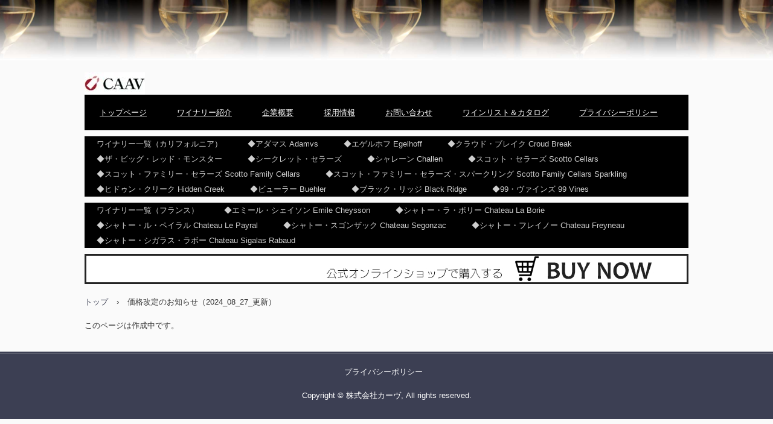

--- FILE ---
content_type: text/html
request_url: http://caav.co.jp/custom2.html
body_size: 5903
content:
<!DOCTYPE html>
<html lang="ja">
<head>
<meta charset="UTF-8">
<meta name="viewport" content="width=device-width, initial-scale=1">
<title>価格改定のお知らせ（2024_08_27_更新） | 株式会社カーヴ</title><!--[if lt IE 9]>
<script src="html5.js" type="text/javascript"></script>
<![endif]-->
<link rel="stylesheet" type="text/css" href="style.css">
<link rel="stylesheet" type="text/css" href="style1.css">
<link rel="stylesheet" type="text/css" href="style2.css"></head>
<body class="basic" id="hpb-sp-20-0001-01">
<div id="page" class="site">
<header id="masthead" class="site-header sp-part-top" role="banner" style="min-height: 100px"></header>
<div id="main" class="site-main sp-part-top">
<div id="contenthead" class="sp-part-top"><a style="display: block"><img id="sp-image-1" src="img/caavlogo.jpg" class="sp-part-top sp-image"></a>
<nav id="spb-site-navigation-1" class="navigation-main button-menu sp-part-top sp-site-navigation horizontal" role="navigation">
<h1 class="menu-toggle">メニュー</h1>
<div class="screen-reader-text skip-link"><a title="コンテンツへスキップ" href="#content">コンテンツへスキップ</a></div>
<ul id="menu-mainnav">
  <li class="menu-item"><a href="index.html">トップページ</a>
  <li class="menu-item"><a href="caavwines.html">ワイナリー紹介</a>
  <li class="menu-item"><a href="company.html">企業概要</a>
  <li class="menu-item"><a href="recruit.html">採用情報</a>
  <li class="menu-item"><a href="contact.html">お問い合わせ</a>
  <li class="menu-item"><a href="custom3.html">ワインリスト＆カタログ</a>
  <li class="menu-item"><a href="privacy.html">プライバシーポリシー</a></ul></nav>
<nav id="sp-site-navigation-1" class="navigation-main button-menu sp-part-top sp-site-navigation minimal" role="navigation">
<h1 class="menu-toggle">メニュー</h1>
<div class="screen-reader-text skip-link"><a title="コンテンツへスキップ" href="#content">コンテンツへスキップ</a></div>
<ul id="menu-mainnav">
  <li class="menu-item"><a href="california.html">ワイナリー一覧（カリフォルニア）</a>
  <li class="menu-item"><a href="concept118.html">◆アダマス Adamvs</a>
  <li class="menu-item"><a href="egelhoff.html">◆エゲルホフ Egelhoff</a>
  <li class="menu-item"><a href="concept912.html">◆クラウド・ブレイク Croud Break</a>
  <li class="menu-item"><a href="concept126.html">◆ザ・ビッグ・レッド・モンスター</a>
  <li class="menu-item"><a href="concept79.html">◆シークレット・セラーズ</a>
  <li class="menu-item"><a href="concept48.html">◆シャレーン Challen</a>
  <li class="menu-item"><a href="concept112.html">◆スコット・セラーズ Scotto Cellars</a>
  <li class="menu-item"><a href="concept113.html">◆スコット・ファミリー・セラーズ Scotto Family Cellars</a>
  <li class="menu-item"><a href="concept214.html">◆スコット・ファミリー・セラーズ・スパークリング Scotto Family Cellars Sparkling</a>
  <li class="menu-item"><a href="concept98.html">◆ヒドゥン・クリーク Hidden Creek</a>
  <li class="menu-item"><a href="buehler.html">◆ビューラー Buehler</a>
  <li class="menu-item"><a href="black_ridge.html">◆ブラック・リッジ Black Ridge</a>
  <li class="menu-item"><a href="concept114.html">◆99・ヴァインズ 99 Vines</a></ul></nav>
<nav id="sp-site-navigation-2" class="navigation-main button-menu sp-part-top sp-site-navigation minimal" role="navigation">
<h1 class="menu-toggle">メニュー</h1>
<div class="screen-reader-text skip-link"><a title="コンテンツへスキップ" href="#content">コンテンツへスキップ</a></div>
<ul id="menu-mainnav">
  <li class="menu-item"><a href="concept7.html">ワイナリー一覧（フランス）</a>
  <li class="menu-item"><a href="concept219.html">◆エミール・シェイソン Emile Cheysson</a>
  <li class="menu-item"><a href="concept820.html">◆シャトー・ラ・ボリー Chateau La Borie</a>
  <li class="menu-item"><a href="concept220.html">◆シャトー・ル・ペイラル Chateau Le Payral</a>
  <li class="menu-item"><a href="concept123.html">◆シャトー・スゴンザック Chateau Segonzac</a>
  <li class="menu-item"><a href="concept322.html">◆シャトー・フレイノー Chateau Freyneau</a>
  <li class="menu-item"><a href="concept913.html">◆シャトー・シガラス・ラボー Chateau Sigalas Rabaud</a></ul></nav><a style="display: block" href="https://caav-on-line.myshopify.com/" target="_blank"><img id="sp-image-2" src="img/image20.jpg" class="sp-part-top sp-image"></a>
<div id="breadcrumb-list" class="sp-part-top">
<div><a href="index.html">トップ</a></div>
<div>›</div>
<div>価格改定のお知らせ（2024_08_27_更新）</div></div></div>
<div id="main-inner">
<div id="primary" class="content-area">
<div id="content" class="site-content sp-part-top page-custom2" role="main">
<p>このページは作成中です。</p></div></div></div></div>
<footer id="colophon" class="site-footer sp-part-top" role="contentinfo">
<div class="inner-box">
<nav id="sp-site-navigation-3" class="navigation-main sp-part-top" role="navigation">
<h1 class="menu-toggle">メニュー</h1>
<div class="screen-reader-text skip-link"><a title="コンテンツへスキップ" href="#content">コンテンツへスキップ</a></div>
<ul id="menu-mainnav">
  <li class="menu-item"><a href="privacy.html">プライバシーポリシー</a></ul></nav>
<div id="sp-block-container-4" class="sp-part-top">
<p style="text-align:center;color:#fff;" class="hpb-copyright paragraph">Copyright &copy; 株式会社カーヴ, All rights reserved.</p></div></div></footer></div><script type="text/javascript" src="navigation.js"></script></body></html>

--- FILE ---
content_type: text/css
request_url: http://caav.co.jp/style.css
body_size: 192027
content:
html{
  font-size: 62.5%;
}
article, aside, details, figcaption, figure, footer, header, hgroup, main, nav, section, summary{
  display: block;
}
h1, h2, h3, h4, h5, h6, p, ul, ol, dl, table{
  margin-top: 0;
  box-sizing: border-box;
}

ul{
  margin: 0;
  box-sizing: border-box;
}

nav{
  box-sizing: border-box;
}

/* body */

body{
  text-align: left;
  padding:0px;
  margin:0px;
  word-wrap: break-word;
  font-size: 13px;
  font-size: 1.3rem;
  font-family: "ヒラギノ角ゴ Pro W3", "Hiragino Kaku Gothic Pro", "メイリオ", Meiryo, Osaka, "ＭＳ Ｐゴシック", "MS PGothic", Arial, sans-serif;
  line-height: 1.5;
}

#content{
  position: relative;
}

/* Parts */

.sp-part-top{
  display: block;
  position: relative;
}

.sp-part-top::after{
  display: table;
  clear: both;
  content: "";
}

/* copyright */

.hpb-copyright{
  display: block;
  text-align: center;
}

/* layout */

/*追加*/
#main{
   overflow: hidden;
   padding: 0;
   margin: 0 auto;
}

#main::after{
  clear: both;
  display: table;
  content: "";
}

/*追加*/
#colophon{
  padding: 0px;
  padding-top: 30px;
  width:100%;
  margin: 0 auto;
}
#sidebar1, #sidebar2{
  float: none;
  width: auto;
  padding: 0px;
  box-sizing:border-box;
}

/*---*/

#primary{
  margin-top:0;
}

#breadcrumb-list{
  clear: both;
}

.screen-reader-text{
  display:none;
}

/* table */
th{
  text-align: left;
}

table.sp-part-top{
  margin: 5px auto;
  display: table;
  border-collapse: collapse;
  width: 100%;
}
table > tbody > tr > th, table > tbody > tr > td{
	padding: 5px 8px;
}

/* Yahoo!ロコ-地図, Googleマップ */

div[data-hpbmap]{
  word-wrap: normal;
  max-width: 100%;
}

div[data-hpbmap] img{
  max-width: none !important;
}

/* WordPress投稿 */

.entry-content .alignleft,
.comment-content .alignleft{
  float: left;
}
.entry-content .alignright,
.comment-content .alignright{
  float: right;
}
.entry-content .aligncenter,
.comment-content .aligncenter{
  display: block;
  margin-left: auto;
  margin-right: auto;
}
.entry-content::after,
.comment-content::after{
  display: table;
  clear: both;
  content: "";
}

/* 追加 */

@media screen and (max-width: 568px){

  *{
    box-sizing: border-box;
  }
  body{
    min-width: 100%;
  }

  #masthead{
    position: static;
  }
  #primary, #main-inner, #contenthead, #content{
    float: none;
    width: 100%;
  }
  #main,#content{
    width: 100%;
    padding: 0;
  }
  #main-inner{
    padding: 10px;
  }

  #sidebar1, #sidebar2{
    float: none;
    width: auto;
    padding: 10px;
    box-sizing:border-box;
  }

  #colophon{
    padding: 10px;
  }

  embed{
    max-width: 100%;
  }
}

#colophon{
  background-color : #3c3f53;
  background-image : url(img/line-01.gif);
  background-repeat : repeat-x;
  padding-top : 25px;
  padding-left : 0px;
  padding-right : 0px;
  padding-bottom : 10px;
  margin-top : 20px;
}

#contenthead {
}

#masthead{
  background-image : url(img/headerimg.jpg);
  background-repeat : repeat;
  background-position : center center;
  background-size : contain;
  margin-bottom : 20px;
  position : relative;
}

.sp-block-container{
  padding-top : 0px;
  padding-left : 0px;
  padding-right : 0px;
  padding-bottom : 0px;
}

.sp-block-container > h1{
  font-size : 2.4rem;
}

.sp-block-container > h2{
  font-size : 1.8rem;
}

.sp-block-container > h3{
  font-size : 1.5rem;
}

.sp-block-container > h4{
  font-size : 1.4rem;
}

.sp-block-container > h5{
  font-size : 1.3rem;
}

.sp-block-container > h6{
  font-size : 1.1rem;
}

.sp-block-container > hr{
  border-bottom-color : initial;
  color : #e2e2e2;
  margin-top : 25px;
  margin-left : 0px;
  margin-right : 0px;
  margin-bottom : 30px;
  border-top-width : 1px;
  border-left-width : medium;
  border-right-width : medium;
  border-bottom-width : medium;
  border-top-style : solid;
  border-left-style : none;
  border-right-style : none;
  border-bottom-style : none;
  border-top-color : #e2e2e2;
  border-left-color : initial;
  border-right-color : initial;
  border-bottom-color : initial;
  height : 1px;
}

.sp-block-container > p{
  font-size : 1.3rem;
  line-height : 1.5;
  text-align : justify;
  padding-left : 0.1em;
  padding-right : 0.1em;
  margin-top : 0.5em;
  margin-bottom : 1.5em;
  text-justify : inter-ideograph;
}

.sp-block-container > p.indent{
  padding-left : 1em;
}

.sp-block-container > p.large{
  font-size : 1.2em;
}

.sp-bread-crumb div{
  padding-bottom : 10px;
  margin-top : 10px;
  margin-right : 10px;
  width : auto;
  display : inline-block;
}

.sp-button{
  width : 122px;
}

.sp-button a{
  text-decoration : none;
  text-align : center;
  padding-top : 6px;
  padding-left : 0px;
  padding-right : 0px;
  padding-bottom : 6px;
  border-top-width : 1px;
  border-left-width : 1px;
  border-right-width : 1px;
  border-bottom-width : 1px;
  border-top-style : solid;
  border-left-style : solid;
  border-right-style : solid;
  border-bottom-style : solid;
  border-top-color : #f0f0f0;
  border-left-color : #f0f0f0;
  border-right-color : #f0f0f0;
  border-bottom-color : #f0f0f0;
  border-top-left-radius : 5px 5px;
  border-top-right-radius : 5px 5px;
  border-bottom-right-radius : 5px 5px;
  border-bottom-left-radius : 5px 5px;
  height : 100%;
  display : block;
  box-sizing : border-box;
}

.sp-button a:hover{
  border-top-width : 1px;
  border-left-width : 1px;
  border-right-width : 1px;
  border-bottom-width : 1px;
  border-top-style : solid;
  border-left-style : solid;
  border-right-style : solid;
  border-bottom-style : solid;
  border-top-color : #d8d8d8;
  border-left-color : #d8d8d8;
  border-right-color : #d8d8d8;
  border-bottom-color : #d8d8d8;
}

.sp-column.accordion > .column-label h3::after{
  border-top-width : 5px;
  border-left-width : 6px;
  border-right-width : 6px;
  border-top-style : solid;
  border-left-style : solid;
  border-right-style : solid;
  border-top-color : rgba(255, 255, 255, 0.45);
  border-left-color : transparent;
  border-right-color : transparent;
  width : 0px;
  height : 0px;
  display : block;
  position : absolute;
  top : 0.5em;
  right : 0px;
  content : "";
}

.sp-column.toggled-on > .column-label h3::after{
  display : none;
}

.sp-column.toggled-on > .column-label h3::before{
  border-left-width : 6px;
  border-right-width : 6px;
  border-bottom-width : 5px;
  border-left-style : solid;
  border-right-style : solid;
  border-bottom-style : solid;
  border-left-color : transparent;
  border-right-color : transparent;
  border-bottom-color : rgba(255, 255, 255, 0.45);
  width : 0px;
  height : 0px;
  display : block;
  position : absolute;
  top : 0.5em;
  right : 0px;
  content : "";
}

.sp-column > .column-body{
  padding-top : 5px;
  padding-left : 5px;
  padding-right : 5px;
  padding-bottom : 5px;
}

.sp-definition-list > dd{
  margin-left : 94px;
  margin-bottom : 25px;
}

.sp-definition-list > dt{
  padding-top : 5px;
  padding-left : 25px;
  padding-right : 0px;
  padding-bottom : 5px;
  margin-bottom : 10px;
}

.sp-form input{
  font-size : 1.4rem;
  font-family : "ヒラギノ角ゴ Pro W3", "Hiragino Kaku Gothic Pro", "メイリオ", Meiryo, Osaka, "ＭＳ Ｐゴシック", "MS PGothic", Arial, sans-serif;
}

.sp-form input[type="date"]{
  padding-top : 5px;
  padding-left : 5px;
  padding-right : 5px;
  padding-bottom : 5px;
  width : 90%;
}

.sp-form input[type="radio"]{
  vertical-align : middle;
  width : 20px;
}

.sp-form input[type="submit"]{
  font-size : 1.4rem;
  color : #555555;
  background-color : #dcdada;
  padding-top : 5px;
  padding-left : 8px;
  padding-right : 8px;
  padding-bottom : 5px;
  margin-top : 15px;
  width : auto;
  min-width : 100px;
  float : right;
  position : relative;
  cursor : pointer;
}

.sp-form input[type="text"]{
  padding-top : 5px;
  padding-left : 5px;
  padding-right : 5px;
  padding-bottom : 5px;
  width : 90%;
}

.sp-form table{
  border-top-width : 1px;
  border-left-width : 1px;
  border-top-style : solid;
  border-left-style : solid;
  border-top-color : #000000;
  border-left-color : #000000;
  width : 100%;
  border-collapse : collapse;
  border-spacing : 0px 0px;
}

.sp-form td{
  color : #000000;
  background-color : #ffffff;
  padding-top : 5px;
  padding-left : 18px;
  padding-right : 18px;
  padding-bottom : 5px;
  border-right-width : 1px;
  border-bottom-width : 1px;
  border-right-style : solid;
  border-bottom-style : solid;
  border-right-color : #000000;
  border-bottom-color : #000000;
  width : auto;
}

.sp-form textarea{
  font-size : 1.4rem;
  font-family : "ヒラギノ角ゴ Pro W3", "Hiragino Kaku Gothic Pro", "メイリオ", Meiryo, Osaka, "ＭＳ Ｐゴシック", "MS PGothic", Arial, sans-serif;
  padding-top : 5px;
  padding-left : 5px;
  padding-right : 5px;
  padding-bottom : 5px;
  width : 90%;
  height : 150px;
}

.sp-form th{
  font-weight : normal;
  color : #000000;
  background-color : #f4f4f4;
  text-align : left;
  padding-top : 5px;
  padding-left : 18px;
  padding-right : 18px;
  padding-bottom : 5px;
  border-right-width : 1px;
  border-bottom-width : 1px;
  border-right-style : solid;
  border-bottom-style : solid;
  border-right-color : #000000;
  border-bottom-color : #000000;
  width : auto;
  min-width : 50px;
}

.sp-google-map{
  max-width : 100%;
  word-wrap : normal;
}

.sp-google-map img{
  max-width : none !important;
}

.sp-item-gallery.grid > ul > li{
  overflow : hidden;
}

.sp-item-gallery.masonry > ul > li{
  height : auto !important;
}

.sp-item-gallery > ul > li > div img.item-gallery-thumbnail{
  max-width : 100%;
}

.sp-list{
  padding-right : 1em;
  margin-bottom : 1.5em;
  list-style-position : inside;
}

.sp-list > li{
  text-align : justify;
  padding-top : 6px;
  padding-bottom : 6px;
  margin-top : 0px;
  margin-left : 0px;
  margin-right : 0px;
  margin-bottom : 0px;
  text-justify : inter-ideograph;
}

.sp-page-title > h1{
  font-size : 1.8rem;
  font-weight : bold;
}

.sp-site-branding2 .site-description{
  font-size : 1rem;
  font-weight : normal;
  color : #929292;
}

.sp-site-navigation{
  color : black;
  background-color : white;
}

.sp-site-navigation .menu-toggle{
  display : none;
  cursor : pointer;
}

.sp-site-navigation.vertical{
  font-size : 1.3rem;
  border-top-width : 1px;
  border-bottom-width : 1px;
  border-top-style : solid;
  border-bottom-style : solid;
  border-top-color : #d2c9b8;
  border-bottom-color : #d2c9b8;
  width : 100%;
}

.sp-site-navigation.vertical ul{
  line-height : 30px;
  padding-top : 0px;
  padding-left : 0px;
  padding-right : 0px;
  padding-bottom : 0px;
  margin-top : 0px;
  margin-left : 0px;
  margin-right : 0px;
  margin-bottom : 0px;
  list-style-type : none;
  list-style-position : outside;
}

.sp-site-navigation.vertical ul li.current-menu-ancestor > a{
  color : #ffffff;
  background-color : rgba(0, 0, 0, 0.3);
}

.sp-site-navigation.vertical ul li.current-menu-item > a{
  color : #ffffff;
  background-color : rgba(0, 0, 0, 0.3);
}

.sp-site-navigation.vertical ul li.current_page_ancestor > a{
  color : #ffffff;
  background-color : rgba(0, 0, 0, 0.3);
}

.sp-site-navigation.vertical ul li.current_page_item > a{
  color : #ffffff;
  background-color : rgba(0, 0, 0, 0.3);
}

.sp-site-navigation.vertical ul li > a{
  text-decoration : none;
  padding-top : 10px;
  padding-left : 20px;
  padding-right : 20px;
  padding-bottom : 10px;
  display : block;
}

.sp-site-navigation.vertical ul li > a:active{
  color : #ffffff;
  background-color : rgba(0, 0, 0, 0.3);
}

.sp-site-navigation.vertical ul li > a:hover{
  color : #ffffff;
  background-color : rgba(0, 0, 0, 0.3);
}

.sp-site-navigation.vertical ul ul li > a{
  padding-top : 10px;
  padding-left : 40px;
  padding-right : 40px;
  padding-bottom : 10px;
}

.sp-site-navigation.vertical > ul{
  margin-top : 0px;
  margin-left : auto;
  margin-right : auto;
  margin-bottom : 0px;
  width : 100%;
}

.sp-site-navigation.vertical > ul > li{
  padding-top : 0px;
  padding-left : 0px;
  padding-right : 0px;
  padding-bottom : 0px;
  width : 100%;
}

.sp-site-navigation.vertical > ul > li:hover > ul{
  display : block;
}

.sp-table{
  margin-top : 5px;
  margin-left : auto;
  margin-right : auto;
  margin-bottom : 5px;
  border-top-width : 1px;
  border-left-width : 1px;
  border-top-style : solid;
  border-left-style : solid;
  border-top-color : #d8d8d8;
  border-left-color : #d8d8d8;
  width : 100%;
  display : table;
  border-collapse : collapse;
}

.sp-table > * > tr > td{
  padding-top : 5px;
  padding-left : 8px;
  padding-right : 8px;
  padding-bottom : 5px;
  border-right-width : 1px;
  border-bottom-width : 1px;
  border-right-style : solid;
  border-bottom-style : solid;
  border-right-color : #d8d8d8;
  border-bottom-color : #d8d8d8;
}

.sp-table > * > tr > th{
  padding-top : 5px;
  padding-left : 8px;
  padding-right : 8px;
  padding-bottom : 5px;
  border-right-width : 1px;
  border-bottom-width : 1px;
  border-right-style : solid;
  border-bottom-style : solid;
  border-right-color : #d8d8d8;
  border-bottom-color : #d8d8d8;
}

.sp-table > * > tr > th.col-title{
  background-color : rgba(0, 0, 0, 0.0625);
}

.sp-table > * > tr > th.row-title{
  background-color : rgba(0, 0, 0, 0.0625);
}

.sp-wp-post-list{
  padding-top : 0px;
  padding-left : 0px;
  padding-right : 0px;
  padding-bottom : 0px;
  margin-top : 2em;
  margin-left : 0px;
  margin-right : 0px;
  margin-bottom : 2em;
}

.sp-wp-post-list .navigation-post{
  margin-top : 0.67em;
}

.sp-wp-post-list .navigation-post .nav-next{
  margin-right : 10px;
  float : right;
}

.sp-wp-post-list .navigation-post .nav-previous{
  margin-left : 10px;
  float : left;
}

.sp-wp-post-list .navigation-post::after{
  clear : both;
  display : table;
  content : "";
}

.sp-wp-post-list .navigation-post > h1{
  display : none;
}

.sp-wp-post-list > article{
  margin-top : 0.67em;
  margin-left : 0px;
  margin-right : 0px;
  margin-bottom : 0.67em;
}

.sp-wp-post-list > h3{
  background-color : #f4f4f4;
  background-image : none;
  background-repeat : repeat;
  background-attachment : scroll;
  background-position : 0% 0%;
  background-clip : border-box;
  background-origin : padding-box;
  background-size : auto auto;
}

a{
  color : #3c3f53;
  text-decoration : none;
  outline-width : medium;
  outline-style : none;
  outline-color : black;
}

a:active{
  text-decoration : underline;
}

a:hover{
  text-decoration : underline;
}

body{
  line-height : 1.5;
  color : #333333;
  background-color : #fafafa;
}

@media not screen, screen and (min-width: 569px) {

  #content{
    border-top-width : 0px;
    border-left-width : 0px;
    border-right-width : 0px;
    border-bottom-width : 0px;
    border-top-style : none;
    border-left-style : none;
    border-right-style : none;
    border-bottom-style : none;
    border-top-color : #ffffff;
    border-left-color : #ffffff;
    border-right-color : #ffffff;
    border-bottom-color : #ffffff;
  }

  #contenthead{
    margin-bottom : 20px;
  }

  #main{
    margin-top : 0px;
    margin-left : auto;
    margin-right : auto;
    margin-bottom : 0px;
    width : 1000px;
  }

  #page-content{
    width : 100%;
  }

  #sidebar2{
    font-size : 1rem;
  }

  .sp-google-map{
    width : 400px;
    min-height : 300px;
  }

  .sp-site-branding2{
    padding-top : 20px;
  }

  .sp-site-branding2 .extra{
    width : 50%;
    position : absolute;
    bottom : 0px;
    right : 0px;
  }

  .sp-site-branding2 .extra > p{
    font-size : 1.3rem;
    color : #929292;
    text-align : right;
    padding-top : 0px;
    padding-left : 0px;
    padding-right : 0px;
    padding-bottom : 0px;
    margin-top : 0px;
    margin-left : 0px;
    margin-right : 0px;
    margin-bottom : 0px;
  }

  .sp-site-branding2 .extra > p.indent{
    padding-left : 1em;
  }

  .sp-site-branding2 .extra > p.large{
    font-size : 1.5rem;
  }

  .sp-site-branding2 .site-description{
    text-align : right;
    width : 100%;
    height : auto;
    position : absolute;
    top : 15px;
  }

  .sp-site-branding2 .site-title{
    margin-top : 0px;
    margin-left : 0px;
    margin-right : 0px;
    margin-bottom : 0px;
    height : 66px;
    float : left;
  }

  .sp-site-branding2 .site-title a{
    height : 100%;
    display : block;
  }

  .sp-site-navigation.horizontal ul{
    padding-top : 0px;
    padding-left : 0px;
    padding-right : 0px;
    padding-bottom : 0px;
    margin-top : 0px;
    margin-left : 0px;
    margin-right : 0px;
    margin-bottom : 0px;
    list-style-type : none;
    list-style-position : outside;
  }

  .sp-site-navigation.horizontal ul li.current-menu-ancestor > a{
    color : #ffffff;
    background-color : rgba(0, 0, 0, 0.3);
  }

  .sp-site-navigation.horizontal ul li.current-menu-item > a{
    color : #ffffff;
    background-color : rgba(0, 0, 0, 0.3);
  }

  .sp-site-navigation.horizontal ul li.current_page_ancestor > a{
    color : #ffffff;
    background-color : rgba(0, 0, 0, 0.3);
  }

  .sp-site-navigation.horizontal ul li.current_page_item > a{
    color : #ffffff;
    background-color : rgba(0, 0, 0, 0.3);
  }

  .sp-site-navigation.horizontal ul li > a{
    text-decoration : none;
  }

  .sp-site-navigation.horizontal ul li > a:active{
    color : #ffffff;
    background-color : rgba(0, 0, 0, 0.3);
  }

  .sp-site-navigation.horizontal ul li > a:hover{
    color : #ffffff;
    background-color : rgba(0, 0, 0, 0.3);
  }

  .sp-site-navigation.horizontal ul ul{
    border-bottom-color : initial;
    background-color : #ffffff;
    border-top-width : 1px;
    border-left-width : 1px;
    border-right-width : 1px;
    border-bottom-width : medium;
    border-top-style : solid;
    border-left-style : solid;
    border-right-style : solid;
    border-bottom-style : none;
    border-top-color : #3c3f53;
    border-left-color : #3c3f53;
    border-right-color : #3c3f53;
    border-bottom-color : initial;
    width : auto;
    min-width : 150px;
    display : none;
    position : absolute;
    top : 100%;
    left : 0px;
    z-index : 9999;
  }

  .sp-site-navigation.horizontal ul ul li{
    border-bottom-width : 1px;
    border-bottom-style : solid;
    border-bottom-color : #3c3f53;
    width : 100%;
    white-space : nowrap;
  }

  .sp-site-navigation.horizontal ul ul li > a{
    padding-top : 5px;
    padding-left : 1em;
    padding-right : 1em;
    padding-bottom : 5px;
    display : block;
  }

  .sp-site-navigation.horizontal > ul::after{
    clear : both;
    display : table;
    content : "";
  }

  .sp-site-navigation.horizontal > ul > li{
    float : left;
    position : relative;
  }

  .sp-site-navigation.horizontal > ul > li:hover{
    position : relative;
  }

  .sp-site-navigation.horizontal > ul > li:hover > ul{
    display : block;
  }

  .sp-site-navigation.horizontal > ul > li > a{
    padding-top : 0.5em;
    padding-left : 2em;
    padding-right : 2em;
    padding-bottom : 0.5em;
    display : block;
  }

  .sp-site-navigation.minimal{
    text-align : center;
    margin-top : 0px;
    margin-left : auto;
    margin-right : auto;
    margin-bottom : 20px;
  }

  .sp-site-navigation.minimal ul{
    padding-top : 0px;
    padding-left : 0px;
    padding-right : 0px;
    padding-bottom : 0px;
    margin-top : 0px;
    margin-left : 0px;
    margin-right : 0px;
    margin-bottom : 0px;
    list-style-type : none;
    list-style-position : outside;
  }

  .sp-site-navigation.minimal ul li:last-child{
    margin-right : 0px;
  }

  .sp-site-navigation.minimal ul li > a:active{
    text-decoration : underline;
  }

  .sp-site-navigation.minimal ul li > a:hover{
    text-decoration : underline;
  }

  .sp-site-navigation.minimal > ul li{
    margin-right : 10px;
    display : inline;
  }

  .sp-site-navigation.minimal > ul ul{
    margin-left : 10px;
    display : inline;
  }

  .sp-yahoo-map{
    width : 400px;
    min-height : 300px;
  }

  body{
    min-width : 1000px;
  }
}

@media not screen, screen and (min-width: 569px) {

  #content{
    width : 1000px;
  }

  #contenthead{
    width : 1000px;
  }
}

@media screen and (max-width: 568px) {

  #main-inner{
    padding-top : 0px;
    padding-left : 0px;
    padding-right : 0px;
    padding-bottom : 0px;
  }

  #sidebar1{
    padding-top : 0px;
    padding-left : 0px;
    padding-right : 0px;
    padding-bottom : 0px;
  }

  #sidebar2{
    padding-top : 0px;
    padding-left : 0px;
    padding-right : 0px;
    padding-bottom : 0px;
  }

  .sp-block-container{
    padding-top : 0px;
    padding-left : 5px;
    padding-right : 5px;
    padding-bottom : 0px;
  }

  .sp-bread-crumb{
    padding-left : 10px;
    padding-right : 10px;
  }

  .sp-definition-list > dd{
    margin-left : 20px;
  }

  .sp-form input{
    width : 90%;
  }

  .sp-form input[type="submit"] {
  }

  .sp-form table{
    border-top-width : 1px;
    border-top-style : solid;
    border-top-color : #d8d8d8;
  }

  .sp-form td{
    width : auto;
    display : block;
  }

  .sp-form textarea{
    width : 90%;
  }

  .sp-form th{
    width : auto;
    display : block;
  }

  .sp-google-map{
    width : 100%;
    min-height : 300px;
  }

  .sp-image{
    max-width : 100%;
    height : auto;
  }

  .sp-site-branding2 .extra{
    padding-top : 5px;
  }

  .sp-site-branding2 .extra > p{
    font-size : 1rem;
    color : #929292;
    text-align : left;
    padding-top : 0px;
    padding-left : 10px;
    padding-right : 10px;
    padding-bottom : 0px;
    margin-top : 0px;
    margin-left : 0px;
    margin-right : 0px;
    margin-bottom : 0px;
    width : 100%;
  }

  .sp-site-branding2 .site-description{
    text-align : center;
  }

  .sp-site-branding2 .site-title{
    text-align : center;
  }

  .sp-site-navigation .menu-toggle{
    background-color : rgba(0, 0, 0, 0.3);
    padding-top : 10px;
    padding-left : 10px;
    padding-right : 10px;
    padding-bottom : 10px;
    margin-top : 0px;
    margin-left : 0px;
    margin-right : 0px;
    margin-bottom : 0px;
    cursor : pointer;
  }

  .sp-site-navigation ul{
    list-style-type : none;
    list-style-position : outside;
  }

  .sp-site-navigation.button-menu .menu-toggle{
    display : block;
  }

  .sp-site-navigation.button-menu ul ul{
    display : block;
  }

  .sp-site-navigation.button-menu ul.toggled-on{
    display : block;
  }

  .sp-site-navigation.button-menu > ul{
    display : none;
  }

  .sp-site-navigation.horizontal{
    padding-top : 0px;
    margin-top : 10px;
    position : relative;
  }

  .sp-site-navigation.horizontal ul{
    background-color : #ffffff;
    padding-top : 0px;
    padding-left : 0px;
    padding-right : 0px;
    padding-bottom : 0px;
    width : auto;
    height : auto;
  }

  .sp-site-navigation.horizontal ul li{
    padding-left : 0px;
    border-left-width : 0px;
    width : auto;
    float : none;
  }

  .sp-site-navigation.horizontal ul li.current-menu-ancestor > a{
    color : #ffffff;
    background-color : rgba(0, 0, 0, 0.3);
  }

  .sp-site-navigation.horizontal ul li.current-menu-item > a{
    color : #ffffff;
    background-color : rgba(0, 0, 0, 0.3);
  }

  .sp-site-navigation.horizontal ul li.current_page_ancestor > a{
    color : #ffffff;
    background-color : rgba(0, 0, 0, 0.3);
  }

  .sp-site-navigation.horizontal ul li.current_page_item > a{
    color : #ffffff;
    background-color : rgba(0, 0, 0, 0.3);
  }

  .sp-site-navigation.horizontal ul li > a{
    line-height : 24px;
    padding-top : 8px;
    padding-left : 25px;
    padding-right : 10px;
    padding-bottom : 7px;
    float : none;
    display : block;
  }

  .sp-site-navigation.horizontal ul li > a:active{
    color : #ffffff;
    background-color : rgba(0, 0, 0, 0.3);
  }

  .sp-site-navigation.horizontal ul li > a:hover{
    color : #ffffff;
    background-color : rgba(0, 0, 0, 0.3);
  }

  .sp-site-navigation.horizontal ul ul{
    border-bottom-color : initial;
    background-color : transparent;
    border-top-width : medium;
    border-left-width : medium;
    border-right-width : medium;
    border-bottom-width : medium;
    border-top-style : none;
    border-left-style : none;
    border-right-style : none;
    border-bottom-style : none;
    border-top-color : initial;
    border-left-color : initial;
    border-right-color : initial;
    border-bottom-color : initial;
    width : auto;
    min-width : 150px;
    display : block;
    position : relative;
    top : 100%;
    left : 0px;
    z-index : 9999;
  }

  .sp-site-navigation.horizontal ul ul li{
    border-bottom-color : initial;
    border-bottom-width : medium;
    border-bottom-style : none;
    border-bottom-color : initial;
  }

  .sp-site-navigation.horizontal ul ul li > a{
    border-bottom-color : initial;
    padding-top : 8px;
    padding-left : 50px;
    padding-right : 50px;
    padding-bottom : 8px;
    border-bottom-width : medium;
    border-bottom-style : none;
    border-bottom-color : initial;
  }

  .sp-site-navigation.minimal{
    text-align : center;
    margin-bottom : 20px;
  }

  .sp-site-navigation.minimal ul{
    padding-top : 0px;
    padding-left : 0px;
    padding-right : 0px;
    padding-bottom : 0px;
    margin-top : 0px;
    margin-left : 0px;
    margin-right : 0px;
    margin-bottom : 0px;
    list-style-type : none;
    list-style-position : outside;
  }

  .sp-site-navigation.minimal ul li{
    display : block;
  }

  .sp-site-navigation.minimal ul li > a{
    display : block;
  }

  .sp-site-navigation.minimal ul li > a:hover{
    text-decoration : underline;
  }

  .sp-yahoo-map{
    width : 100%;
    min-height : 300px;
  }
}

#sp-site-navigation-3{
  color : #ffffff;
  background-color : #3c3f53;
  text-align : center;
  margin-top : 0px;
  margin-left : auto;
  margin-right : auto;
  margin-bottom : 20px;
  width : 100%;
  box-sizing : border-box;
}

#sp-site-navigation-3 .menu-toggle{
  display : none;
}

#sp-site-navigation-3 .screen-reader-text{
  display : none;
}

#sp-site-navigation-3 a{
  color : #ffffff;
}

#sp-site-navigation-3 ul{
  padding-top : 0px;
  padding-left : 0px;
  padding-right : 0px;
  padding-bottom : 0px;
  margin-top : 0px;
  margin-left : 0px;
  margin-right : 0px;
  margin-bottom : 0px;
  list-style-type : none;
  list-style-position : outside;
}

#sp-site-navigation-3 ul li{
  display : inline;
}

#sp-site-navigation-3 ul li ul{
  display : none;
}

#sp-site-navigation-3 ul li::after{
  margin-top : 0px;
  margin-left : 5px;
  margin-right : 5px;
  margin-bottom : 0px;
  content : '/';
}

#sp-site-navigation-3 ul li:last-child::after{
  content : '';
}

@media screen and (max-width: 568px) {

  #sp-site-navigation-3{
    text-align : center;
    width : 95%;
  }

  #sp-site-navigation-3 .menu-toggle{
    display : none;
    cursor : pointer;
  }

  #sp-site-navigation-3 .screen-reader-text{
    display : none;
  }

  #sp-site-navigation-3 ul{
    display : block;
    list-style-type : none;
    list-style-position : outside;
  }

  #sp-site-navigation-3 ul li{
    display : block;
  }

  #sp-site-navigation-3 ul ul{
    display : none;
  }

  .button-menu#sp-site-navigation-3{
    background-color : #3c3f53;
    background-image : none;
    padding-top : 0px;
    margin-top : 0px;
    border-top-width : 1px;
    border-left-width : 1px;
    border-right-width : 1px;
    border-bottom-width : 1px;
    border-top-style : solid;
    border-left-style : solid;
    border-right-style : solid;
    border-bottom-style : solid;
    border-top-color : #ffffff;
    border-left-color : #ffffff;
    border-right-color : #ffffff;
    border-bottom-color : #ffffff;
    position : relative;
  }

  .button-menu#sp-site-navigation-3 .menu-toggle{
    background-image : url(img/icon-menu.png);
    background-repeat : no-repeat;
    background-position : center center;
    text-indent : -999em;
    padding-top : 10px;
    padding-left : 10px;
    padding-right : 10px;
    padding-bottom : 10px;
    margin-top : 0px;
    margin-left : 0px;
    margin-right : 0px;
    margin-bottom : 0px;
    display : block;
    cursor : pointer;
  }

  .button-menu#sp-site-navigation-3 ul{
    display : none;
  }

  .button-menu#sp-site-navigation-3 ul.toggled-on{
    display : block;
  }

  #sp-site-navigation-3 > ul > li::after{
    margin-top : 0px;
    margin-left : 5px;
    margin-right : 5px;
    margin-bottom : 0px;
    content : "";
  }
}

#sp-button-1, #sp-button-171, #sp-button-172, #sp-button-173, #sp-button-174, #sp-button-177, #sp-button-19, #sp-button-2, #sp-button-20, #sp-button-21, #sp-button-22, #sp-button-23, #sp-button-25, #sp-button-27, #sp-button-28, #sp-button-68{
  width : 122px;
}

#sp-button-1 > a, #sp-button-171 > a, #sp-button-172 > a, #sp-button-173 > a, #sp-button-174 > a, #sp-button-177 > a, #sp-button-19 > a, #sp-button-2 > a, #sp-button-20 > a, #sp-button-21 > a, #sp-button-22 > a, #sp-button-23 > a, #sp-button-25 > a, #sp-button-27 > a, #sp-button-28 > a, #sp-button-68 > a{
  font-size : 12px;
  font-family : Arial, Helvetica, sans-serif;
  font-weight : bold;
  color : #3c3f53;
  background-color : transparent;
  background-image : -webkit-gradient(linear, left top, left bottom, from(#ffffff), to(#eeeeee));
  background-image : linear-gradient(#ffffff, #eeeeee);
  background-repeat : repeat;
  background-attachment : scroll;
  background-position : 0% 0%;
  background-clip : border-box;
  background-origin : padding-box;
  background-size : auto auto;
  text-decoration : none;
  text-align : center;
  padding-top : 6px;
  padding-left : 0px;
  padding-right : 0px;
  padding-bottom : 6px;
  border-top-width : 1px;
  border-left-width : 1px;
  border-right-width : 1px;
  border-bottom-width : 1px;
  border-top-style : solid;
  border-left-style : solid;
  border-right-style : solid;
  border-bottom-style : solid;
  border-top-color : #c5c5c5;
  border-left-color : #c5c5c5;
  border-right-color : #c5c5c5;
  border-bottom-color : #c5c5c5;
  border-top-left-radius : 3px 3px;
  border-top-right-radius : 3px 3px;
  border-bottom-right-radius : 3px 3px;
  border-bottom-left-radius : 3px 3px;
  display : block;
  position : relative;
}

#sp-button-1 > a:active, #sp-button-171 > a:active, #sp-button-172 > a:active, #sp-button-173 > a:active, #sp-button-174 > a:active, #sp-button-177 > a:active, #sp-button-19 > a:active, #sp-button-2 > a:active, #sp-button-20 > a:active, #sp-button-21 > a:active, #sp-button-22 > a:active, #sp-button-23 > a:active, #sp-button-25 > a:active, #sp-button-27 > a:active, #sp-button-28 > a:active, #sp-button-68 > a:active{
  background-color : transparent;
  background-image : -webkit-gradient(linear, left top, left bottom, from(#eeeeee), to(#ffffff));
  background-image : linear-gradient(#eeeeee, #ffffff);
  background-repeat : repeat;
  background-attachment : scroll;
  background-position : 0% 0%;
  background-clip : border-box;
  background-origin : padding-box;
  background-size : auto auto;
}

#sp-button-1 > a:hover, #sp-button-171 > a:hover, #sp-button-172 > a:hover, #sp-button-173 > a:hover, #sp-button-174 > a:hover, #sp-button-177 > a:hover, #sp-button-19 > a:hover, #sp-button-2 > a:hover, #sp-button-20 > a:hover, #sp-button-21 > a:hover, #sp-button-22 > a:hover, #sp-button-23 > a:hover, #sp-button-25 > a:hover, #sp-button-27 > a:hover, #sp-button-28 > a:hover, #sp-button-68 > a:hover{
  border-top-width : 1px;
  border-left-width : 1px;
  border-right-width : 1px;
  border-bottom-width : 1px;
  border-top-style : solid;
  border-left-style : solid;
  border-right-style : solid;
  border-bottom-style : solid;
  border-top-color : #9d9d9d;
  border-left-color : #9d9d9d;
  border-right-color : #9d9d9d;
  border-bottom-color : #9d9d9d;
}

#sp-page-title-11, #sp-page-title-12, #sp-page-title-200, #sp-page-title-3, #sp-page-title-4, #sp-page-title-5, #sp-page-title-6, #sp-page-title-7{
  background-image : url(img/back-01.png);
  padding-top : 15px;
  padding-left : 20px;
  padding-right : 15px;
  padding-bottom : 0px;
  margin-bottom : 20px;
  position : relative;
}

#sp-page-title-11::before, #sp-page-title-12::before, #sp-page-title-200::before, #sp-page-title-3::before, #sp-page-title-4::before, #sp-page-title-5::before, #sp-page-title-6::before, #sp-page-title-7::before{
  border-left-width : 5px;
  border-left-style : solid;
  border-left-color : #3c3f53;
  height : 60%;
  display : block;
  position : absolute;
  top : 20%;
  left : 0px;
  content : "";
}

#sp-page-title-11 > h1, #sp-page-title-12 > h1, #sp-page-title-200 > h1, #sp-page-title-3 > h1, #sp-page-title-4 > h1, #sp-page-title-5 > h1, #sp-page-title-6 > h1, #sp-page-title-7 > h1{
  font-size : 1.7rem;
  font-weight : bold;
  color : #3c3f53;
}

#breadcrumb-list {
}

#breadcrumb-list div{
  margin-top : 20px;
  margin-right : 10px;
  margin-bottom : 0px;
  width : auto;
  display : inline-block;
}

@media screen and (max-width: 568px) {

  #breadcrumb-list{
    padding-left : 10px;
    padding-right : 10px;
  }
}

#sp-page-title-114, #sp-page-title-115, #sp-page-title-116, #sp-page-title-117, #sp-page-title-119, #sp-page-title-123, #sp-page-title-124, #sp-page-title-132, #sp-page-title-133, #sp-page-title-135, #sp-page-title-136, #sp-page-title-137, #sp-page-title-138, #sp-page-title-139, #sp-page-title-140, #sp-page-title-142, #sp-page-title-148, #sp-page-title-149, #sp-page-title-150, #sp-page-title-151, #sp-page-title-152, #sp-page-title-153, #sp-page-title-154, #sp-page-title-155, #sp-page-title-156, #sp-page-title-157, #sp-page-title-158, #sp-page-title-159, #sp-page-title-160, #sp-page-title-161, #sp-page-title-162, #sp-page-title-163, #sp-page-title-164, #sp-page-title-165, #sp-page-title-166, #sp-page-title-167, #sp-page-title-168, #sp-page-title-169, #sp-page-title-170, #sp-page-title-171, #sp-page-title-172, #sp-page-title-173, #sp-page-title-174, #sp-page-title-175, #sp-page-title-176, #sp-page-title-177, #sp-page-title-178, #sp-page-title-179, #sp-page-title-181, #sp-page-title-182, #sp-page-title-183, #sp-page-title-184, #sp-page-title-185, #sp-page-title-186, #sp-page-title-187, #sp-page-title-188, #sp-page-title-189, #sp-page-title-190, #sp-page-title-191, #sp-page-title-192, #sp-page-title-193, #sp-page-title-194, #sp-page-title-195, #sp-page-title-196, #sp-page-title-197, #sp-page-title-198, #sp-page-title-25, #sp-page-title-28, #sp-page-title-29, #sp-page-title-30, #sp-page-title-31, #sp-page-title-32, #sp-page-title-33, #sp-page-title-34, #sp-page-title-35, #sp-page-title-47, #sp-page-title-48, #sp-page-title-49, #sp-page-title-53, #sp-page-title-62{
  line-height : 15px;
  color : #3c3f53;
  background-image : url(img/back-01.png);
  padding-top : 15px;
  padding-left : 20px;
  padding-right : 15px;
  padding-bottom : 0px;
  margin-bottom : 20px;
  position : relative;
}

#sp-page-title-114::before, #sp-page-title-115::before, #sp-page-title-116::before, #sp-page-title-117::before, #sp-page-title-119::before, #sp-page-title-123::before, #sp-page-title-124::before, #sp-page-title-132::before, #sp-page-title-133::before, #sp-page-title-135::before, #sp-page-title-136::before, #sp-page-title-137::before, #sp-page-title-138::before, #sp-page-title-139::before, #sp-page-title-140::before, #sp-page-title-142::before, #sp-page-title-148::before, #sp-page-title-149::before, #sp-page-title-150::before, #sp-page-title-151::before, #sp-page-title-152::before, #sp-page-title-153::before, #sp-page-title-154::before, #sp-page-title-155::before, #sp-page-title-156::before, #sp-page-title-157::before, #sp-page-title-158::before, #sp-page-title-159::before, #sp-page-title-160::before, #sp-page-title-161::before, #sp-page-title-162::before, #sp-page-title-163::before, #sp-page-title-164::before, #sp-page-title-165::before, #sp-page-title-166::before, #sp-page-title-167::before, #sp-page-title-168::before, #sp-page-title-169::before, #sp-page-title-170::before, #sp-page-title-171::before, #sp-page-title-172::before, #sp-page-title-173::before, #sp-page-title-174::before, #sp-page-title-175::before, #sp-page-title-176::before, #sp-page-title-177::before, #sp-page-title-178::before, #sp-page-title-179::before, #sp-page-title-181::before, #sp-page-title-182::before, #sp-page-title-183::before, #sp-page-title-184::before, #sp-page-title-185::before, #sp-page-title-186::before, #sp-page-title-187::before, #sp-page-title-188::before, #sp-page-title-189::before, #sp-page-title-190::before, #sp-page-title-191::before, #sp-page-title-192::before, #sp-page-title-193::before, #sp-page-title-194::before, #sp-page-title-195::before, #sp-page-title-196::before, #sp-page-title-197::before, #sp-page-title-198::before, #sp-page-title-25::before, #sp-page-title-28::before, #sp-page-title-29::before, #sp-page-title-30::before, #sp-page-title-31::before, #sp-page-title-32::before, #sp-page-title-33::before, #sp-page-title-34::before, #sp-page-title-35::before, #sp-page-title-47::before, #sp-page-title-48::before, #sp-page-title-49::before, #sp-page-title-53::before, #sp-page-title-62::before{
  border-bottom-width : 2px;
  border-bottom-style : solid;
  border-bottom-color : #3c3f53;
  width : 100%;
  display : block;
  position : absolute;
  top : 100%;
  left : 0px;
  content : "";
}

#sp-page-title-114 > h1, #sp-page-title-115 > h1, #sp-page-title-116 > h1, #sp-page-title-117 > h1, #sp-page-title-119 > h1, #sp-page-title-123 > h1, #sp-page-title-124 > h1, #sp-page-title-132 > h1, #sp-page-title-133 > h1, #sp-page-title-135 > h1, #sp-page-title-136 > h1, #sp-page-title-137 > h1, #sp-page-title-138 > h1, #sp-page-title-139 > h1, #sp-page-title-140 > h1, #sp-page-title-142 > h1, #sp-page-title-148 > h1, #sp-page-title-149 > h1, #sp-page-title-150 > h1, #sp-page-title-151 > h1, #sp-page-title-152 > h1, #sp-page-title-153 > h1, #sp-page-title-154 > h1, #sp-page-title-155 > h1, #sp-page-title-156 > h1, #sp-page-title-157 > h1, #sp-page-title-158 > h1, #sp-page-title-159 > h1, #sp-page-title-160 > h1, #sp-page-title-161 > h1, #sp-page-title-162 > h1, #sp-page-title-163 > h1, #sp-page-title-164 > h1, #sp-page-title-165 > h1, #sp-page-title-166 > h1, #sp-page-title-167 > h1, #sp-page-title-168 > h1, #sp-page-title-169 > h1, #sp-page-title-170 > h1, #sp-page-title-171 > h1, #sp-page-title-172 > h1, #sp-page-title-173 > h1, #sp-page-title-174 > h1, #sp-page-title-175 > h1, #sp-page-title-176 > h1, #sp-page-title-177 > h1, #sp-page-title-178 > h1, #sp-page-title-179 > h1, #sp-page-title-181 > h1, #sp-page-title-182 > h1, #sp-page-title-183 > h1, #sp-page-title-184 > h1, #sp-page-title-185 > h1, #sp-page-title-186 > h1, #sp-page-title-187 > h1, #sp-page-title-188 > h1, #sp-page-title-189 > h1, #sp-page-title-190 > h1, #sp-page-title-191 > h1, #sp-page-title-192 > h1, #sp-page-title-193 > h1, #sp-page-title-194 > h1, #sp-page-title-195 > h1, #sp-page-title-196 > h1, #sp-page-title-197 > h1, #sp-page-title-198 > h1, #sp-page-title-25 > h1, #sp-page-title-28 > h1, #sp-page-title-29 > h1, #sp-page-title-30 > h1, #sp-page-title-31 > h1, #sp-page-title-32 > h1, #sp-page-title-33 > h1, #sp-page-title-34 > h1, #sp-page-title-35 > h1, #sp-page-title-47 > h1, #sp-page-title-48 > h1, #sp-page-title-49 > h1, #sp-page-title-53 > h1, #sp-page-title-62 > h1{
  font-size : 1.7rem;
  font-weight : bold;
  color : #3c3f53;
}

.page-access#content #page-content, .page-company#content #page-content, .page-concept10#content #page-content, .page-concept100#content #page-content, .page-concept101#content #page-content, .page-concept102#content #page-content, .page-concept103#content #page-content, .page-concept104#content #page-content, .page-concept105#content #page-content, .page-concept106#content #page-content, .page-concept107#content #page-content, .page-concept108#content #page-content, .page-concept109#content #page-content, .page-concept11#content #page-content, .page-concept110#content #page-content, .page-concept111#content #page-content, .page-concept112#content #page-content, .page-concept113#content #page-content, .page-concept114#content #page-content, .page-concept115#content #page-content, .page-concept116#content #page-content, .page-concept117#content #page-content, .page-concept118#content #page-content, .page-concept119#content #page-content, .page-concept12#content #page-content, .page-concept120#content #page-content, .page-concept121#content #page-content, .page-concept122#content #page-content, .page-concept123#content #page-content, .page-concept124#content #page-content, .page-concept125#content #page-content, .page-concept126#content #page-content, .page-concept127#content #page-content, .page-concept13#content #page-content, .page-concept130#content #page-content, .page-concept14#content #page-content, .page-concept15#content #page-content, .page-concept16#content #page-content, .page-concept17#content #page-content, .page-concept18#content #page-content, .page-concept19#content #page-content, .page-concept2#content #page-content, .page-concept20#content #page-content, .page-concept207#content #page-content, .page-concept21#content #page-content, .page-concept214#content #page-content, .page-concept216#content #page-content, .page-concept219#content #page-content, .page-concept22#content #page-content, .page-concept220#content #page-content, .page-concept222#content #page-content, .page-concept225#content #page-content, .page-concept226#content #page-content, .page-concept229#content #page-content, .page-concept23#content #page-content, .page-concept24#content #page-content, .page-concept25#content #page-content, .page-concept26#content #page-content, .page-concept27#content #page-content, .page-concept28#content #page-content, .page-concept29#content #page-content, .page-concept3#content #page-content, .page-concept30#content #page-content, .page-concept31#content #page-content, .page-concept310#content #page-content, .page-concept311#content #page-content, .page-concept312#content #page-content, .page-concept313#content #page-content, .page-concept314#content #page-content, .page-concept315#content #page-content, .page-concept317#content #page-content, .page-concept318#content #page-content, .page-concept32#content #page-content, .page-concept322#content #page-content, .page-concept323#content #page-content, .page-concept33#content #page-content, .page-concept34#content #page-content, .page-concept35#content #page-content, .page-concept36#content #page-content, .page-concept37#content #page-content, .page-concept38#content #page-content, .page-concept39#content #page-content, .page-concept4#content #page-content, .page-concept40#content #page-content, .page-concept41#content #page-content, .page-concept416#content #page-content, .page-concept417#content #page-content, .page-concept42#content #page-content, .page-concept422#content #page-content, .page-concept426#content #page-content, .page-concept427#content #page-content, .page-concept43#content #page-content, .page-concept44#content #page-content, .page-concept45#content #page-content, .page-concept46#content #page-content, .page-concept47#content #page-content, .page-concept48#content #page-content, .page-concept49#content #page-content, .page-concept5#content #page-content, .page-concept50#content #page-content, .page-concept51#content #page-content, .page-concept512#content #page-content, .page-concept514#content #page-content, .page-concept517#content #page-content, .page-concept518#content #page-content, .page-concept52#content #page-content, .page-concept522#content #page-content, .page-concept523#content #page-content, .page-concept524#content #page-content, .page-concept53#content #page-content, .page-concept54#content #page-content, .page-concept55#content #page-content, .page-concept56#content #page-content, .page-concept57#content #page-content, .page-concept58#content #page-content, .page-concept59#content #page-content, .page-concept60#content #page-content, .page-concept602#content #page-content, .page-concept61#content #page-content, .page-concept612#content #page-content, .page-concept613#content #page-content, .page-concept615#content #page-content, .page-concept618#content #page-content, .page-concept62#content #page-content, .page-concept623#content #page-content, .page-concept63#content #page-content, .page-concept64#content #page-content, .page-concept65#content #page-content, .page-concept66#content #page-content, .page-concept67#content #page-content, .page-concept68#content #page-content, .page-concept69#content #page-content, .page-concept7#content #page-content, .page-concept70#content #page-content, .page-concept71#content #page-content, .page-concept714#content #page-content, .page-concept715#content #page-content, .page-concept716#content #page-content, .page-concept717#content #page-content, .page-concept718#content #page-content, .page-concept719#content #page-content, .page-concept72#content #page-content, .page-concept720#content #page-content, .page-concept721#content #page-content, .page-concept722#content #page-content, .page-concept725#content #page-content, .page-concept73#content #page-content, .page-concept74#content #page-content, .page-concept75#content #page-content, .page-concept76#content #page-content, .page-concept77#content #page-content, .page-concept78#content #page-content, .page-concept79#content #page-content, .page-concept8#content #page-content, .page-concept80#content #page-content, .page-concept81#content #page-content, .page-concept812#content #page-content, .page-concept817#content #page-content, .page-concept818#content #page-content, .page-concept819#content #page-content, .page-concept82#content #page-content, .page-concept820#content #page-content, .page-concept821#content #page-content, .page-concept822#content #page-content, .page-concept83#content #page-content, .page-concept84#content #page-content, .page-concept85#content #page-content, .page-concept86#content #page-content, .page-concept87#content #page-content, .page-concept88#content #page-content, .page-concept89#content #page-content, .page-concept9#content #page-content, .page-concept90#content #page-content, .page-concept902#content #page-content, .page-concept903#content #page-content, .page-concept91#content #page-content, .page-concept912#content #page-content, .page-concept913#content #page-content, .page-concept918#content #page-content, .page-concept919#content #page-content, .page-concept92#content #page-content, .page-concept920#content #page-content, .page-concept921#content #page-content, .page-concept923#content #page-content, .page-concept93#content #page-content, .page-concept94#content #page-content, .page-concept95#content #page-content, .page-concept96#content #page-content, .page-concept97#content #page-content, .page-concept98#content #page-content, .page-concept99#content #page-content, .page-contact#content #page-content, .page-custom#content #page-content, .page-custom1#content #page-content, .page-custom2#content #page-content, .page-custom3#content #page-content, .page-custom4#content #page-content, .page-privacy#content #page-content, .page-recruit#content #page-content, #sp-block-container-10, #sp-block-container-11, #sp-block-container-12, #sp-block-container-4, #sp-block-container-8, #sp-block-container-9{
  color : #000000;
  margin-bottom : 20px;
}

.page-access#content #page-content > .large, .page-company#content #page-content > .large, .page-concept10#content #page-content > .large, .page-concept100#content #page-content > .large, .page-concept101#content #page-content > .large, .page-concept102#content #page-content > .large, .page-concept103#content #page-content > .large, .page-concept104#content #page-content > .large, .page-concept105#content #page-content > .large, .page-concept106#content #page-content > .large, .page-concept107#content #page-content > .large, .page-concept108#content #page-content > .large, .page-concept109#content #page-content > .large, .page-concept11#content #page-content > .large, .page-concept110#content #page-content > .large, .page-concept111#content #page-content > .large, .page-concept112#content #page-content > .large, .page-concept113#content #page-content > .large, .page-concept114#content #page-content > .large, .page-concept115#content #page-content > .large, .page-concept116#content #page-content > .large, .page-concept117#content #page-content > .large, .page-concept118#content #page-content > .large, .page-concept119#content #page-content > .large, .page-concept12#content #page-content > .large, .page-concept120#content #page-content > .large, .page-concept121#content #page-content > .large, .page-concept122#content #page-content > .large, .page-concept123#content #page-content > .large, .page-concept124#content #page-content > .large, .page-concept125#content #page-content > .large, .page-concept126#content #page-content > .large, .page-concept127#content #page-content > .large, .page-concept13#content #page-content > .large, .page-concept130#content #page-content > .large, .page-concept14#content #page-content > .large, .page-concept15#content #page-content > .large, .page-concept16#content #page-content > .large, .page-concept17#content #page-content > .large, .page-concept18#content #page-content > .large, .page-concept19#content #page-content > .large, .page-concept2#content #page-content > .large, .page-concept20#content #page-content > .large, .page-concept207#content #page-content > .large, .page-concept21#content #page-content > .large, .page-concept214#content #page-content > .large, .page-concept216#content #page-content > .large, .page-concept219#content #page-content > .large, .page-concept22#content #page-content > .large, .page-concept220#content #page-content > .large, .page-concept222#content #page-content > .large, .page-concept225#content #page-content > .large, .page-concept226#content #page-content > .large, .page-concept229#content #page-content > .large, .page-concept23#content #page-content > .large, .page-concept24#content #page-content > .large, .page-concept25#content #page-content > .large, .page-concept26#content #page-content > .large, .page-concept27#content #page-content > .large, .page-concept28#content #page-content > .large, .page-concept29#content #page-content > .large, .page-concept3#content #page-content > .large, .page-concept30#content #page-content > .large, .page-concept31#content #page-content > .large, .page-concept310#content #page-content > .large, .page-concept311#content #page-content > .large, .page-concept312#content #page-content > .large, .page-concept313#content #page-content > .large, .page-concept314#content #page-content > .large, .page-concept315#content #page-content > .large, .page-concept317#content #page-content > .large, .page-concept318#content #page-content > .large, .page-concept32#content #page-content > .large, .page-concept322#content #page-content > .large, .page-concept323#content #page-content > .large, .page-concept33#content #page-content > .large, .page-concept34#content #page-content > .large, .page-concept35#content #page-content > .large, .page-concept36#content #page-content > .large, .page-concept37#content #page-content > .large, .page-concept38#content #page-content > .large, .page-concept39#content #page-content > .large, .page-concept4#content #page-content > .large, .page-concept40#content #page-content > .large, .page-concept41#content #page-content > .large, .page-concept416#content #page-content > .large, .page-concept417#content #page-content > .large, .page-concept42#content #page-content > .large, .page-concept422#content #page-content > .large, .page-concept426#content #page-content > .large, .page-concept427#content #page-content > .large, .page-concept43#content #page-content > .large, .page-concept44#content #page-content > .large, .page-concept45#content #page-content > .large, .page-concept46#content #page-content > .large, .page-concept47#content #page-content > .large, .page-concept48#content #page-content > .large, .page-concept49#content #page-content > .large, .page-concept5#content #page-content > .large, .page-concept50#content #page-content > .large, .page-concept51#content #page-content > .large, .page-concept512#content #page-content > .large, .page-concept514#content #page-content > .large, .page-concept517#content #page-content > .large, .page-concept518#content #page-content > .large, .page-concept52#content #page-content > .large, .page-concept522#content #page-content > .large, .page-concept523#content #page-content > .large, .page-concept524#content #page-content > .large, .page-concept53#content #page-content > .large, .page-concept54#content #page-content > .large, .page-concept55#content #page-content > .large, .page-concept56#content #page-content > .large, .page-concept57#content #page-content > .large, .page-concept58#content #page-content > .large, .page-concept59#content #page-content > .large, .page-concept60#content #page-content > .large, .page-concept602#content #page-content > .large, .page-concept61#content #page-content > .large, .page-concept612#content #page-content > .large, .page-concept613#content #page-content > .large, .page-concept615#content #page-content > .large, .page-concept618#content #page-content > .large, .page-concept62#content #page-content > .large, .page-concept623#content #page-content > .large, .page-concept63#content #page-content > .large, .page-concept64#content #page-content > .large, .page-concept65#content #page-content > .large, .page-concept66#content #page-content > .large, .page-concept67#content #page-content > .large, .page-concept68#content #page-content > .large, .page-concept69#content #page-content > .large, .page-concept7#content #page-content > .large, .page-concept70#content #page-content > .large, .page-concept71#content #page-content > .large, .page-concept714#content #page-content > .large, .page-concept715#content #page-content > .large, .page-concept716#content #page-content > .large, .page-concept717#content #page-content > .large, .page-concept718#content #page-content > .large, .page-concept719#content #page-content > .large, .page-concept72#content #page-content > .large, .page-concept720#content #page-content > .large, .page-concept721#content #page-content > .large, .page-concept722#content #page-content > .large, .page-concept725#content #page-content > .large, .page-concept73#content #page-content > .large, .page-concept74#content #page-content > .large, .page-concept75#content #page-content > .large, .page-concept76#content #page-content > .large, .page-concept77#content #page-content > .large, .page-concept78#content #page-content > .large, .page-concept79#content #page-content > .large, .page-concept8#content #page-content > .large, .page-concept80#content #page-content > .large, .page-concept81#content #page-content > .large, .page-concept812#content #page-content > .large, .page-concept817#content #page-content > .large, .page-concept818#content #page-content > .large, .page-concept819#content #page-content > .large, .page-concept82#content #page-content > .large, .page-concept820#content #page-content > .large, .page-concept821#content #page-content > .large, .page-concept822#content #page-content > .large, .page-concept83#content #page-content > .large, .page-concept84#content #page-content > .large, .page-concept85#content #page-content > .large, .page-concept86#content #page-content > .large, .page-concept87#content #page-content > .large, .page-concept88#content #page-content > .large, .page-concept89#content #page-content > .large, .page-concept9#content #page-content > .large, .page-concept90#content #page-content > .large, .page-concept902#content #page-content > .large, .page-concept903#content #page-content > .large, .page-concept91#content #page-content > .large, .page-concept912#content #page-content > .large, .page-concept913#content #page-content > .large, .page-concept918#content #page-content > .large, .page-concept919#content #page-content > .large, .page-concept92#content #page-content > .large, .page-concept920#content #page-content > .large, .page-concept921#content #page-content > .large, .page-concept923#content #page-content > .large, .page-concept93#content #page-content > .large, .page-concept94#content #page-content > .large, .page-concept95#content #page-content > .large, .page-concept96#content #page-content > .large, .page-concept97#content #page-content > .large, .page-concept98#content #page-content > .large, .page-concept99#content #page-content > .large, .page-contact#content #page-content > .large, .page-custom#content #page-content > .large, .page-custom1#content #page-content > .large, .page-custom2#content #page-content > .large, .page-custom3#content #page-content > .large, .page-custom4#content #page-content > .large, .page-privacy#content #page-content > .large, .page-recruit#content #page-content > .large, #sp-block-container-10 > .large, #sp-block-container-11 > .large, #sp-block-container-12 > .large, #sp-block-container-4 > .large, #sp-block-container-8 > .large, #sp-block-container-9 > .large{
  font-size : 1.2em;
}

.page-access#content #page-content > .medium, .page-company#content #page-content > .medium, .page-concept10#content #page-content > .medium, .page-concept100#content #page-content > .medium, .page-concept101#content #page-content > .medium, .page-concept102#content #page-content > .medium, .page-concept103#content #page-content > .medium, .page-concept104#content #page-content > .medium, .page-concept105#content #page-content > .medium, .page-concept106#content #page-content > .medium, .page-concept107#content #page-content > .medium, .page-concept108#content #page-content > .medium, .page-concept109#content #page-content > .medium, .page-concept11#content #page-content > .medium, .page-concept110#content #page-content > .medium, .page-concept111#content #page-content > .medium, .page-concept112#content #page-content > .medium, .page-concept113#content #page-content > .medium, .page-concept114#content #page-content > .medium, .page-concept115#content #page-content > .medium, .page-concept116#content #page-content > .medium, .page-concept117#content #page-content > .medium, .page-concept118#content #page-content > .medium, .page-concept119#content #page-content > .medium, .page-concept12#content #page-content > .medium, .page-concept120#content #page-content > .medium, .page-concept121#content #page-content > .medium, .page-concept122#content #page-content > .medium, .page-concept123#content #page-content > .medium, .page-concept124#content #page-content > .medium, .page-concept125#content #page-content > .medium, .page-concept126#content #page-content > .medium, .page-concept127#content #page-content > .medium, .page-concept13#content #page-content > .medium, .page-concept130#content #page-content > .medium, .page-concept14#content #page-content > .medium, .page-concept15#content #page-content > .medium, .page-concept16#content #page-content > .medium, .page-concept17#content #page-content > .medium, .page-concept18#content #page-content > .medium, .page-concept19#content #page-content > .medium, .page-concept2#content #page-content > .medium, .page-concept20#content #page-content > .medium, .page-concept207#content #page-content > .medium, .page-concept21#content #page-content > .medium, .page-concept214#content #page-content > .medium, .page-concept216#content #page-content > .medium, .page-concept219#content #page-content > .medium, .page-concept22#content #page-content > .medium, .page-concept220#content #page-content > .medium, .page-concept222#content #page-content > .medium, .page-concept225#content #page-content > .medium, .page-concept226#content #page-content > .medium, .page-concept229#content #page-content > .medium, .page-concept23#content #page-content > .medium, .page-concept24#content #page-content > .medium, .page-concept25#content #page-content > .medium, .page-concept26#content #page-content > .medium, .page-concept27#content #page-content > .medium, .page-concept28#content #page-content > .medium, .page-concept29#content #page-content > .medium, .page-concept3#content #page-content > .medium, .page-concept30#content #page-content > .medium, .page-concept31#content #page-content > .medium, .page-concept310#content #page-content > .medium, .page-concept311#content #page-content > .medium, .page-concept312#content #page-content > .medium, .page-concept313#content #page-content > .medium, .page-concept314#content #page-content > .medium, .page-concept315#content #page-content > .medium, .page-concept317#content #page-content > .medium, .page-concept318#content #page-content > .medium, .page-concept32#content #page-content > .medium, .page-concept322#content #page-content > .medium, .page-concept323#content #page-content > .medium, .page-concept33#content #page-content > .medium, .page-concept34#content #page-content > .medium, .page-concept35#content #page-content > .medium, .page-concept36#content #page-content > .medium, .page-concept37#content #page-content > .medium, .page-concept38#content #page-content > .medium, .page-concept39#content #page-content > .medium, .page-concept4#content #page-content > .medium, .page-concept40#content #page-content > .medium, .page-concept41#content #page-content > .medium, .page-concept416#content #page-content > .medium, .page-concept417#content #page-content > .medium, .page-concept42#content #page-content > .medium, .page-concept422#content #page-content > .medium, .page-concept426#content #page-content > .medium, .page-concept427#content #page-content > .medium, .page-concept43#content #page-content > .medium, .page-concept44#content #page-content > .medium, .page-concept45#content #page-content > .medium, .page-concept46#content #page-content > .medium, .page-concept47#content #page-content > .medium, .page-concept48#content #page-content > .medium, .page-concept49#content #page-content > .medium, .page-concept5#content #page-content > .medium, .page-concept50#content #page-content > .medium, .page-concept51#content #page-content > .medium, .page-concept512#content #page-content > .medium, .page-concept514#content #page-content > .medium, .page-concept517#content #page-content > .medium, .page-concept518#content #page-content > .medium, .page-concept52#content #page-content > .medium, .page-concept522#content #page-content > .medium, .page-concept523#content #page-content > .medium, .page-concept524#content #page-content > .medium, .page-concept53#content #page-content > .medium, .page-concept54#content #page-content > .medium, .page-concept55#content #page-content > .medium, .page-concept56#content #page-content > .medium, .page-concept57#content #page-content > .medium, .page-concept58#content #page-content > .medium, .page-concept59#content #page-content > .medium, .page-concept60#content #page-content > .medium, .page-concept602#content #page-content > .medium, .page-concept61#content #page-content > .medium, .page-concept612#content #page-content > .medium, .page-concept613#content #page-content > .medium, .page-concept615#content #page-content > .medium, .page-concept618#content #page-content > .medium, .page-concept62#content #page-content > .medium, .page-concept623#content #page-content > .medium, .page-concept63#content #page-content > .medium, .page-concept64#content #page-content > .medium, .page-concept65#content #page-content > .medium, .page-concept66#content #page-content > .medium, .page-concept67#content #page-content > .medium, .page-concept68#content #page-content > .medium, .page-concept69#content #page-content > .medium, .page-concept7#content #page-content > .medium, .page-concept70#content #page-content > .medium, .page-concept71#content #page-content > .medium, .page-concept714#content #page-content > .medium, .page-concept715#content #page-content > .medium, .page-concept716#content #page-content > .medium, .page-concept717#content #page-content > .medium, .page-concept718#content #page-content > .medium, .page-concept719#content #page-content > .medium, .page-concept72#content #page-content > .medium, .page-concept720#content #page-content > .medium, .page-concept721#content #page-content > .medium, .page-concept722#content #page-content > .medium, .page-concept725#content #page-content > .medium, .page-concept73#content #page-content > .medium, .page-concept74#content #page-content > .medium, .page-concept75#content #page-content > .medium, .page-concept76#content #page-content > .medium, .page-concept77#content #page-content > .medium, .page-concept78#content #page-content > .medium, .page-concept79#content #page-content > .medium, .page-concept8#content #page-content > .medium, .page-concept80#content #page-content > .medium, .page-concept81#content #page-content > .medium, .page-concept812#content #page-content > .medium, .page-concept817#content #page-content > .medium, .page-concept818#content #page-content > .medium, .page-concept819#content #page-content > .medium, .page-concept82#content #page-content > .medium, .page-concept820#content #page-content > .medium, .page-concept821#content #page-content > .medium, .page-concept822#content #page-content > .medium, .page-concept83#content #page-content > .medium, .page-concept84#content #page-content > .medium, .page-concept85#content #page-content > .medium, .page-concept86#content #page-content > .medium, .page-concept87#content #page-content > .medium, .page-concept88#content #page-content > .medium, .page-concept89#content #page-content > .medium, .page-concept9#content #page-content > .medium, .page-concept90#content #page-content > .medium, .page-concept902#content #page-content > .medium, .page-concept903#content #page-content > .medium, .page-concept91#content #page-content > .medium, .page-concept912#content #page-content > .medium, .page-concept913#content #page-content > .medium, .page-concept918#content #page-content > .medium, .page-concept919#content #page-content > .medium, .page-concept92#content #page-content > .medium, .page-concept920#content #page-content > .medium, .page-concept921#content #page-content > .medium, .page-concept923#content #page-content > .medium, .page-concept93#content #page-content > .medium, .page-concept94#content #page-content > .medium, .page-concept95#content #page-content > .medium, .page-concept96#content #page-content > .medium, .page-concept97#content #page-content > .medium, .page-concept98#content #page-content > .medium, .page-concept99#content #page-content > .medium, .page-contact#content #page-content > .medium, .page-custom#content #page-content > .medium, .page-custom1#content #page-content > .medium, .page-custom2#content #page-content > .medium, .page-custom3#content #page-content > .medium, .page-custom4#content #page-content > .medium, .page-privacy#content #page-content > .medium, .page-recruit#content #page-content > .medium, #sp-block-container-10 > .medium, #sp-block-container-11 > .medium, #sp-block-container-12 > .medium, #sp-block-container-4 > .medium, #sp-block-container-8 > .medium, #sp-block-container-9 > .medium{
  font-size : 1em;
}

.page-access#content #page-content > .small, .page-company#content #page-content > .small, .page-concept10#content #page-content > .small, .page-concept100#content #page-content > .small, .page-concept101#content #page-content > .small, .page-concept102#content #page-content > .small, .page-concept103#content #page-content > .small, .page-concept104#content #page-content > .small, .page-concept105#content #page-content > .small, .page-concept106#content #page-content > .small, .page-concept107#content #page-content > .small, .page-concept108#content #page-content > .small, .page-concept109#content #page-content > .small, .page-concept11#content #page-content > .small, .page-concept110#content #page-content > .small, .page-concept111#content #page-content > .small, .page-concept112#content #page-content > .small, .page-concept113#content #page-content > .small, .page-concept114#content #page-content > .small, .page-concept115#content #page-content > .small, .page-concept116#content #page-content > .small, .page-concept117#content #page-content > .small, .page-concept118#content #page-content > .small, .page-concept119#content #page-content > .small, .page-concept12#content #page-content > .small, .page-concept120#content #page-content > .small, .page-concept121#content #page-content > .small, .page-concept122#content #page-content > .small, .page-concept123#content #page-content > .small, .page-concept124#content #page-content > .small, .page-concept125#content #page-content > .small, .page-concept126#content #page-content > .small, .page-concept127#content #page-content > .small, .page-concept13#content #page-content > .small, .page-concept130#content #page-content > .small, .page-concept14#content #page-content > .small, .page-concept15#content #page-content > .small, .page-concept16#content #page-content > .small, .page-concept17#content #page-content > .small, .page-concept18#content #page-content > .small, .page-concept19#content #page-content > .small, .page-concept2#content #page-content > .small, .page-concept20#content #page-content > .small, .page-concept207#content #page-content > .small, .page-concept21#content #page-content > .small, .page-concept214#content #page-content > .small, .page-concept216#content #page-content > .small, .page-concept219#content #page-content > .small, .page-concept22#content #page-content > .small, .page-concept220#content #page-content > .small, .page-concept222#content #page-content > .small, .page-concept225#content #page-content > .small, .page-concept226#content #page-content > .small, .page-concept229#content #page-content > .small, .page-concept23#content #page-content > .small, .page-concept24#content #page-content > .small, .page-concept25#content #page-content > .small, .page-concept26#content #page-content > .small, .page-concept27#content #page-content > .small, .page-concept28#content #page-content > .small, .page-concept29#content #page-content > .small, .page-concept3#content #page-content > .small, .page-concept30#content #page-content > .small, .page-concept31#content #page-content > .small, .page-concept310#content #page-content > .small, .page-concept311#content #page-content > .small, .page-concept312#content #page-content > .small, .page-concept313#content #page-content > .small, .page-concept314#content #page-content > .small, .page-concept315#content #page-content > .small, .page-concept317#content #page-content > .small, .page-concept318#content #page-content > .small, .page-concept32#content #page-content > .small, .page-concept322#content #page-content > .small, .page-concept323#content #page-content > .small, .page-concept33#content #page-content > .small, .page-concept34#content #page-content > .small, .page-concept35#content #page-content > .small, .page-concept36#content #page-content > .small, .page-concept37#content #page-content > .small, .page-concept38#content #page-content > .small, .page-concept39#content #page-content > .small, .page-concept4#content #page-content > .small, .page-concept40#content #page-content > .small, .page-concept41#content #page-content > .small, .page-concept416#content #page-content > .small, .page-concept417#content #page-content > .small, .page-concept42#content #page-content > .small, .page-concept422#content #page-content > .small, .page-concept426#content #page-content > .small, .page-concept427#content #page-content > .small, .page-concept43#content #page-content > .small, .page-concept44#content #page-content > .small, .page-concept45#content #page-content > .small, .page-concept46#content #page-content > .small, .page-concept47#content #page-content > .small, .page-concept48#content #page-content > .small, .page-concept49#content #page-content > .small, .page-concept5#content #page-content > .small, .page-concept50#content #page-content > .small, .page-concept51#content #page-content > .small, .page-concept512#content #page-content > .small, .page-concept514#content #page-content > .small, .page-concept517#content #page-content > .small, .page-concept518#content #page-content > .small, .page-concept52#content #page-content > .small, .page-concept522#content #page-content > .small, .page-concept523#content #page-content > .small, .page-concept524#content #page-content > .small, .page-concept53#content #page-content > .small, .page-concept54#content #page-content > .small, .page-concept55#content #page-content > .small, .page-concept56#content #page-content > .small, .page-concept57#content #page-content > .small, .page-concept58#content #page-content > .small, .page-concept59#content #page-content > .small, .page-concept60#content #page-content > .small, .page-concept602#content #page-content > .small, .page-concept61#content #page-content > .small, .page-concept612#content #page-content > .small, .page-concept613#content #page-content > .small, .page-concept615#content #page-content > .small, .page-concept618#content #page-content > .small, .page-concept62#content #page-content > .small, .page-concept623#content #page-content > .small, .page-concept63#content #page-content > .small, .page-concept64#content #page-content > .small, .page-concept65#content #page-content > .small, .page-concept66#content #page-content > .small, .page-concept67#content #page-content > .small, .page-concept68#content #page-content > .small, .page-concept69#content #page-content > .small, .page-concept7#content #page-content > .small, .page-concept70#content #page-content > .small, .page-concept71#content #page-content > .small, .page-concept714#content #page-content > .small, .page-concept715#content #page-content > .small, .page-concept716#content #page-content > .small, .page-concept717#content #page-content > .small, .page-concept718#content #page-content > .small, .page-concept719#content #page-content > .small, .page-concept72#content #page-content > .small, .page-concept720#content #page-content > .small, .page-concept721#content #page-content > .small, .page-concept722#content #page-content > .small, .page-concept725#content #page-content > .small, .page-concept73#content #page-content > .small, .page-concept74#content #page-content > .small, .page-concept75#content #page-content > .small, .page-concept76#content #page-content > .small, .page-concept77#content #page-content > .small, .page-concept78#content #page-content > .small, .page-concept79#content #page-content > .small, .page-concept8#content #page-content > .small, .page-concept80#content #page-content > .small, .page-concept81#content #page-content > .small, .page-concept812#content #page-content > .small, .page-concept817#content #page-content > .small, .page-concept818#content #page-content > .small, .page-concept819#content #page-content > .small, .page-concept82#content #page-content > .small, .page-concept820#content #page-content > .small, .page-concept821#content #page-content > .small, .page-concept822#content #page-content > .small, .page-concept83#content #page-content > .small, .page-concept84#content #page-content > .small, .page-concept85#content #page-content > .small, .page-concept86#content #page-content > .small, .page-concept87#content #page-content > .small, .page-concept88#content #page-content > .small, .page-concept89#content #page-content > .small, .page-concept9#content #page-content > .small, .page-concept90#content #page-content > .small, .page-concept902#content #page-content > .small, .page-concept903#content #page-content > .small, .page-concept91#content #page-content > .small, .page-concept912#content #page-content > .small, .page-concept913#content #page-content > .small, .page-concept918#content #page-content > .small, .page-concept919#content #page-content > .small, .page-concept92#content #page-content > .small, .page-concept920#content #page-content > .small, .page-concept921#content #page-content > .small, .page-concept923#content #page-content > .small, .page-concept93#content #page-content > .small, .page-concept94#content #page-content > .small, .page-concept95#content #page-content > .small, .page-concept96#content #page-content > .small, .page-concept97#content #page-content > .small, .page-concept98#content #page-content > .small, .page-concept99#content #page-content > .small, .page-contact#content #page-content > .small, .page-custom#content #page-content > .small, .page-custom1#content #page-content > .small, .page-custom2#content #page-content > .small, .page-custom3#content #page-content > .small, .page-custom4#content #page-content > .small, .page-privacy#content #page-content > .small, .page-recruit#content #page-content > .small, #sp-block-container-10 > .small, #sp-block-container-11 > .small, #sp-block-container-12 > .small, #sp-block-container-4 > .small, #sp-block-container-8 > .small, #sp-block-container-9 > .small{
  font-size : 0.9em;
}

.page-access#content #page-content > .x-large, .page-company#content #page-content > .x-large, .page-concept10#content #page-content > .x-large, .page-concept100#content #page-content > .x-large, .page-concept101#content #page-content > .x-large, .page-concept102#content #page-content > .x-large, .page-concept103#content #page-content > .x-large, .page-concept104#content #page-content > .x-large, .page-concept105#content #page-content > .x-large, .page-concept106#content #page-content > .x-large, .page-concept107#content #page-content > .x-large, .page-concept108#content #page-content > .x-large, .page-concept109#content #page-content > .x-large, .page-concept11#content #page-content > .x-large, .page-concept110#content #page-content > .x-large, .page-concept111#content #page-content > .x-large, .page-concept112#content #page-content > .x-large, .page-concept113#content #page-content > .x-large, .page-concept114#content #page-content > .x-large, .page-concept115#content #page-content > .x-large, .page-concept116#content #page-content > .x-large, .page-concept117#content #page-content > .x-large, .page-concept118#content #page-content > .x-large, .page-concept119#content #page-content > .x-large, .page-concept12#content #page-content > .x-large, .page-concept120#content #page-content > .x-large, .page-concept121#content #page-content > .x-large, .page-concept122#content #page-content > .x-large, .page-concept123#content #page-content > .x-large, .page-concept124#content #page-content > .x-large, .page-concept125#content #page-content > .x-large, .page-concept126#content #page-content > .x-large, .page-concept127#content #page-content > .x-large, .page-concept13#content #page-content > .x-large, .page-concept130#content #page-content > .x-large, .page-concept14#content #page-content > .x-large, .page-concept15#content #page-content > .x-large, .page-concept16#content #page-content > .x-large, .page-concept17#content #page-content > .x-large, .page-concept18#content #page-content > .x-large, .page-concept19#content #page-content > .x-large, .page-concept2#content #page-content > .x-large, .page-concept20#content #page-content > .x-large, .page-concept207#content #page-content > .x-large, .page-concept21#content #page-content > .x-large, .page-concept214#content #page-content > .x-large, .page-concept216#content #page-content > .x-large, .page-concept219#content #page-content > .x-large, .page-concept22#content #page-content > .x-large, .page-concept220#content #page-content > .x-large, .page-concept222#content #page-content > .x-large, .page-concept225#content #page-content > .x-large, .page-concept226#content #page-content > .x-large, .page-concept229#content #page-content > .x-large, .page-concept23#content #page-content > .x-large, .page-concept24#content #page-content > .x-large, .page-concept25#content #page-content > .x-large, .page-concept26#content #page-content > .x-large, .page-concept27#content #page-content > .x-large, .page-concept28#content #page-content > .x-large, .page-concept29#content #page-content > .x-large, .page-concept3#content #page-content > .x-large, .page-concept30#content #page-content > .x-large, .page-concept31#content #page-content > .x-large, .page-concept310#content #page-content > .x-large, .page-concept311#content #page-content > .x-large, .page-concept312#content #page-content > .x-large, .page-concept313#content #page-content > .x-large, .page-concept314#content #page-content > .x-large, .page-concept315#content #page-content > .x-large, .page-concept317#content #page-content > .x-large, .page-concept318#content #page-content > .x-large, .page-concept32#content #page-content > .x-large, .page-concept322#content #page-content > .x-large, .page-concept323#content #page-content > .x-large, .page-concept33#content #page-content > .x-large, .page-concept34#content #page-content > .x-large, .page-concept35#content #page-content > .x-large, .page-concept36#content #page-content > .x-large, .page-concept37#content #page-content > .x-large, .page-concept38#content #page-content > .x-large, .page-concept39#content #page-content > .x-large, .page-concept4#content #page-content > .x-large, .page-concept40#content #page-content > .x-large, .page-concept41#content #page-content > .x-large, .page-concept416#content #page-content > .x-large, .page-concept417#content #page-content > .x-large, .page-concept42#content #page-content > .x-large, .page-concept422#content #page-content > .x-large, .page-concept426#content #page-content > .x-large, .page-concept427#content #page-content > .x-large, .page-concept43#content #page-content > .x-large, .page-concept44#content #page-content > .x-large, .page-concept45#content #page-content > .x-large, .page-concept46#content #page-content > .x-large, .page-concept47#content #page-content > .x-large, .page-concept48#content #page-content > .x-large, .page-concept49#content #page-content > .x-large, .page-concept5#content #page-content > .x-large, .page-concept50#content #page-content > .x-large, .page-concept51#content #page-content > .x-large, .page-concept512#content #page-content > .x-large, .page-concept514#content #page-content > .x-large, .page-concept517#content #page-content > .x-large, .page-concept518#content #page-content > .x-large, .page-concept52#content #page-content > .x-large, .page-concept522#content #page-content > .x-large, .page-concept523#content #page-content > .x-large, .page-concept524#content #page-content > .x-large, .page-concept53#content #page-content > .x-large, .page-concept54#content #page-content > .x-large, .page-concept55#content #page-content > .x-large, .page-concept56#content #page-content > .x-large, .page-concept57#content #page-content > .x-large, .page-concept58#content #page-content > .x-large, .page-concept59#content #page-content > .x-large, .page-concept60#content #page-content > .x-large, .page-concept602#content #page-content > .x-large, .page-concept61#content #page-content > .x-large, .page-concept612#content #page-content > .x-large, .page-concept613#content #page-content > .x-large, .page-concept615#content #page-content > .x-large, .page-concept618#content #page-content > .x-large, .page-concept62#content #page-content > .x-large, .page-concept623#content #page-content > .x-large, .page-concept63#content #page-content > .x-large, .page-concept64#content #page-content > .x-large, .page-concept65#content #page-content > .x-large, .page-concept66#content #page-content > .x-large, .page-concept67#content #page-content > .x-large, .page-concept68#content #page-content > .x-large, .page-concept69#content #page-content > .x-large, .page-concept7#content #page-content > .x-large, .page-concept70#content #page-content > .x-large, .page-concept71#content #page-content > .x-large, .page-concept714#content #page-content > .x-large, .page-concept715#content #page-content > .x-large, .page-concept716#content #page-content > .x-large, .page-concept717#content #page-content > .x-large, .page-concept718#content #page-content > .x-large, .page-concept719#content #page-content > .x-large, .page-concept72#content #page-content > .x-large, .page-concept720#content #page-content > .x-large, .page-concept721#content #page-content > .x-large, .page-concept722#content #page-content > .x-large, .page-concept725#content #page-content > .x-large, .page-concept73#content #page-content > .x-large, .page-concept74#content #page-content > .x-large, .page-concept75#content #page-content > .x-large, .page-concept76#content #page-content > .x-large, .page-concept77#content #page-content > .x-large, .page-concept78#content #page-content > .x-large, .page-concept79#content #page-content > .x-large, .page-concept8#content #page-content > .x-large, .page-concept80#content #page-content > .x-large, .page-concept81#content #page-content > .x-large, .page-concept812#content #page-content > .x-large, .page-concept817#content #page-content > .x-large, .page-concept818#content #page-content > .x-large, .page-concept819#content #page-content > .x-large, .page-concept82#content #page-content > .x-large, .page-concept820#content #page-content > .x-large, .page-concept821#content #page-content > .x-large, .page-concept822#content #page-content > .x-large, .page-concept83#content #page-content > .x-large, .page-concept84#content #page-content > .x-large, .page-concept85#content #page-content > .x-large, .page-concept86#content #page-content > .x-large, .page-concept87#content #page-content > .x-large, .page-concept88#content #page-content > .x-large, .page-concept89#content #page-content > .x-large, .page-concept9#content #page-content > .x-large, .page-concept90#content #page-content > .x-large, .page-concept902#content #page-content > .x-large, .page-concept903#content #page-content > .x-large, .page-concept91#content #page-content > .x-large, .page-concept912#content #page-content > .x-large, .page-concept913#content #page-content > .x-large, .page-concept918#content #page-content > .x-large, .page-concept919#content #page-content > .x-large, .page-concept92#content #page-content > .x-large, .page-concept920#content #page-content > .x-large, .page-concept921#content #page-content > .x-large, .page-concept923#content #page-content > .x-large, .page-concept93#content #page-content > .x-large, .page-concept94#content #page-content > .x-large, .page-concept95#content #page-content > .x-large, .page-concept96#content #page-content > .x-large, .page-concept97#content #page-content > .x-large, .page-concept98#content #page-content > .x-large, .page-concept99#content #page-content > .x-large, .page-contact#content #page-content > .x-large, .page-custom#content #page-content > .x-large, .page-custom1#content #page-content > .x-large, .page-custom2#content #page-content > .x-large, .page-custom3#content #page-content > .x-large, .page-custom4#content #page-content > .x-large, .page-privacy#content #page-content > .x-large, .page-recruit#content #page-content > .x-large, #sp-block-container-10 > .x-large, #sp-block-container-11 > .x-large, #sp-block-container-12 > .x-large, #sp-block-container-4 > .x-large, #sp-block-container-8 > .x-large, #sp-block-container-9 > .x-large{
  font-size : 1.5em;
}

.page-access#content #page-content > .x-small, .page-company#content #page-content > .x-small, .page-concept10#content #page-content > .x-small, .page-concept100#content #page-content > .x-small, .page-concept101#content #page-content > .x-small, .page-concept102#content #page-content > .x-small, .page-concept103#content #page-content > .x-small, .page-concept104#content #page-content > .x-small, .page-concept105#content #page-content > .x-small, .page-concept106#content #page-content > .x-small, .page-concept107#content #page-content > .x-small, .page-concept108#content #page-content > .x-small, .page-concept109#content #page-content > .x-small, .page-concept11#content #page-content > .x-small, .page-concept110#content #page-content > .x-small, .page-concept111#content #page-content > .x-small, .page-concept112#content #page-content > .x-small, .page-concept113#content #page-content > .x-small, .page-concept114#content #page-content > .x-small, .page-concept115#content #page-content > .x-small, .page-concept116#content #page-content > .x-small, .page-concept117#content #page-content > .x-small, .page-concept118#content #page-content > .x-small, .page-concept119#content #page-content > .x-small, .page-concept12#content #page-content > .x-small, .page-concept120#content #page-content > .x-small, .page-concept121#content #page-content > .x-small, .page-concept122#content #page-content > .x-small, .page-concept123#content #page-content > .x-small, .page-concept124#content #page-content > .x-small, .page-concept125#content #page-content > .x-small, .page-concept126#content #page-content > .x-small, .page-concept127#content #page-content > .x-small, .page-concept13#content #page-content > .x-small, .page-concept130#content #page-content > .x-small, .page-concept14#content #page-content > .x-small, .page-concept15#content #page-content > .x-small, .page-concept16#content #page-content > .x-small, .page-concept17#content #page-content > .x-small, .page-concept18#content #page-content > .x-small, .page-concept19#content #page-content > .x-small, .page-concept2#content #page-content > .x-small, .page-concept20#content #page-content > .x-small, .page-concept207#content #page-content > .x-small, .page-concept21#content #page-content > .x-small, .page-concept214#content #page-content > .x-small, .page-concept216#content #page-content > .x-small, .page-concept219#content #page-content > .x-small, .page-concept22#content #page-content > .x-small, .page-concept220#content #page-content > .x-small, .page-concept222#content #page-content > .x-small, .page-concept225#content #page-content > .x-small, .page-concept226#content #page-content > .x-small, .page-concept229#content #page-content > .x-small, .page-concept23#content #page-content > .x-small, .page-concept24#content #page-content > .x-small, .page-concept25#content #page-content > .x-small, .page-concept26#content #page-content > .x-small, .page-concept27#content #page-content > .x-small, .page-concept28#content #page-content > .x-small, .page-concept29#content #page-content > .x-small, .page-concept3#content #page-content > .x-small, .page-concept30#content #page-content > .x-small, .page-concept31#content #page-content > .x-small, .page-concept310#content #page-content > .x-small, .page-concept311#content #page-content > .x-small, .page-concept312#content #page-content > .x-small, .page-concept313#content #page-content > .x-small, .page-concept314#content #page-content > .x-small, .page-concept315#content #page-content > .x-small, .page-concept317#content #page-content > .x-small, .page-concept318#content #page-content > .x-small, .page-concept32#content #page-content > .x-small, .page-concept322#content #page-content > .x-small, .page-concept323#content #page-content > .x-small, .page-concept33#content #page-content > .x-small, .page-concept34#content #page-content > .x-small, .page-concept35#content #page-content > .x-small, .page-concept36#content #page-content > .x-small, .page-concept37#content #page-content > .x-small, .page-concept38#content #page-content > .x-small, .page-concept39#content #page-content > .x-small, .page-concept4#content #page-content > .x-small, .page-concept40#content #page-content > .x-small, .page-concept41#content #page-content > .x-small, .page-concept416#content #page-content > .x-small, .page-concept417#content #page-content > .x-small, .page-concept42#content #page-content > .x-small, .page-concept422#content #page-content > .x-small, .page-concept426#content #page-content > .x-small, .page-concept427#content #page-content > .x-small, .page-concept43#content #page-content > .x-small, .page-concept44#content #page-content > .x-small, .page-concept45#content #page-content > .x-small, .page-concept46#content #page-content > .x-small, .page-concept47#content #page-content > .x-small, .page-concept48#content #page-content > .x-small, .page-concept49#content #page-content > .x-small, .page-concept5#content #page-content > .x-small, .page-concept50#content #page-content > .x-small, .page-concept51#content #page-content > .x-small, .page-concept512#content #page-content > .x-small, .page-concept514#content #page-content > .x-small, .page-concept517#content #page-content > .x-small, .page-concept518#content #page-content > .x-small, .page-concept52#content #page-content > .x-small, .page-concept522#content #page-content > .x-small, .page-concept523#content #page-content > .x-small, .page-concept524#content #page-content > .x-small, .page-concept53#content #page-content > .x-small, .page-concept54#content #page-content > .x-small, .page-concept55#content #page-content > .x-small, .page-concept56#content #page-content > .x-small, .page-concept57#content #page-content > .x-small, .page-concept58#content #page-content > .x-small, .page-concept59#content #page-content > .x-small, .page-concept60#content #page-content > .x-small, .page-concept602#content #page-content > .x-small, .page-concept61#content #page-content > .x-small, .page-concept612#content #page-content > .x-small, .page-concept613#content #page-content > .x-small, .page-concept615#content #page-content > .x-small, .page-concept618#content #page-content > .x-small, .page-concept62#content #page-content > .x-small, .page-concept623#content #page-content > .x-small, .page-concept63#content #page-content > .x-small, .page-concept64#content #page-content > .x-small, .page-concept65#content #page-content > .x-small, .page-concept66#content #page-content > .x-small, .page-concept67#content #page-content > .x-small, .page-concept68#content #page-content > .x-small, .page-concept69#content #page-content > .x-small, .page-concept7#content #page-content > .x-small, .page-concept70#content #page-content > .x-small, .page-concept71#content #page-content > .x-small, .page-concept714#content #page-content > .x-small, .page-concept715#content #page-content > .x-small, .page-concept716#content #page-content > .x-small, .page-concept717#content #page-content > .x-small, .page-concept718#content #page-content > .x-small, .page-concept719#content #page-content > .x-small, .page-concept72#content #page-content > .x-small, .page-concept720#content #page-content > .x-small, .page-concept721#content #page-content > .x-small, .page-concept722#content #page-content > .x-small, .page-concept725#content #page-content > .x-small, .page-concept73#content #page-content > .x-small, .page-concept74#content #page-content > .x-small, .page-concept75#content #page-content > .x-small, .page-concept76#content #page-content > .x-small, .page-concept77#content #page-content > .x-small, .page-concept78#content #page-content > .x-small, .page-concept79#content #page-content > .x-small, .page-concept8#content #page-content > .x-small, .page-concept80#content #page-content > .x-small, .page-concept81#content #page-content > .x-small, .page-concept812#content #page-content > .x-small, .page-concept817#content #page-content > .x-small, .page-concept818#content #page-content > .x-small, .page-concept819#content #page-content > .x-small, .page-concept82#content #page-content > .x-small, .page-concept820#content #page-content > .x-small, .page-concept821#content #page-content > .x-small, .page-concept822#content #page-content > .x-small, .page-concept83#content #page-content > .x-small, .page-concept84#content #page-content > .x-small, .page-concept85#content #page-content > .x-small, .page-concept86#content #page-content > .x-small, .page-concept87#content #page-content > .x-small, .page-concept88#content #page-content > .x-small, .page-concept89#content #page-content > .x-small, .page-concept9#content #page-content > .x-small, .page-concept90#content #page-content > .x-small, .page-concept902#content #page-content > .x-small, .page-concept903#content #page-content > .x-small, .page-concept91#content #page-content > .x-small, .page-concept912#content #page-content > .x-small, .page-concept913#content #page-content > .x-small, .page-concept918#content #page-content > .x-small, .page-concept919#content #page-content > .x-small, .page-concept92#content #page-content > .x-small, .page-concept920#content #page-content > .x-small, .page-concept921#content #page-content > .x-small, .page-concept923#content #page-content > .x-small, .page-concept93#content #page-content > .x-small, .page-concept94#content #page-content > .x-small, .page-concept95#content #page-content > .x-small, .page-concept96#content #page-content > .x-small, .page-concept97#content #page-content > .x-small, .page-concept98#content #page-content > .x-small, .page-concept99#content #page-content > .x-small, .page-contact#content #page-content > .x-small, .page-custom#content #page-content > .x-small, .page-custom1#content #page-content > .x-small, .page-custom2#content #page-content > .x-small, .page-custom3#content #page-content > .x-small, .page-custom4#content #page-content > .x-small, .page-privacy#content #page-content > .x-small, .page-recruit#content #page-content > .x-small, #sp-block-container-10 > .x-small, #sp-block-container-11 > .x-small, #sp-block-container-12 > .x-small, #sp-block-container-4 > .x-small, #sp-block-container-8 > .x-small, #sp-block-container-9 > .x-small{
  font-size : 0.8em;
}

.page-access#content #page-content > .xx-large, .page-company#content #page-content > .xx-large, .page-concept10#content #page-content > .xx-large, .page-concept100#content #page-content > .xx-large, .page-concept101#content #page-content > .xx-large, .page-concept102#content #page-content > .xx-large, .page-concept103#content #page-content > .xx-large, .page-concept104#content #page-content > .xx-large, .page-concept105#content #page-content > .xx-large, .page-concept106#content #page-content > .xx-large, .page-concept107#content #page-content > .xx-large, .page-concept108#content #page-content > .xx-large, .page-concept109#content #page-content > .xx-large, .page-concept11#content #page-content > .xx-large, .page-concept110#content #page-content > .xx-large, .page-concept111#content #page-content > .xx-large, .page-concept112#content #page-content > .xx-large, .page-concept113#content #page-content > .xx-large, .page-concept114#content #page-content > .xx-large, .page-concept115#content #page-content > .xx-large, .page-concept116#content #page-content > .xx-large, .page-concept117#content #page-content > .xx-large, .page-concept118#content #page-content > .xx-large, .page-concept119#content #page-content > .xx-large, .page-concept12#content #page-content > .xx-large, .page-concept120#content #page-content > .xx-large, .page-concept121#content #page-content > .xx-large, .page-concept122#content #page-content > .xx-large, .page-concept123#content #page-content > .xx-large, .page-concept124#content #page-content > .xx-large, .page-concept125#content #page-content > .xx-large, .page-concept126#content #page-content > .xx-large, .page-concept127#content #page-content > .xx-large, .page-concept13#content #page-content > .xx-large, .page-concept130#content #page-content > .xx-large, .page-concept14#content #page-content > .xx-large, .page-concept15#content #page-content > .xx-large, .page-concept16#content #page-content > .xx-large, .page-concept17#content #page-content > .xx-large, .page-concept18#content #page-content > .xx-large, .page-concept19#content #page-content > .xx-large, .page-concept2#content #page-content > .xx-large, .page-concept20#content #page-content > .xx-large, .page-concept207#content #page-content > .xx-large, .page-concept21#content #page-content > .xx-large, .page-concept214#content #page-content > .xx-large, .page-concept216#content #page-content > .xx-large, .page-concept219#content #page-content > .xx-large, .page-concept22#content #page-content > .xx-large, .page-concept220#content #page-content > .xx-large, .page-concept222#content #page-content > .xx-large, .page-concept225#content #page-content > .xx-large, .page-concept226#content #page-content > .xx-large, .page-concept229#content #page-content > .xx-large, .page-concept23#content #page-content > .xx-large, .page-concept24#content #page-content > .xx-large, .page-concept25#content #page-content > .xx-large, .page-concept26#content #page-content > .xx-large, .page-concept27#content #page-content > .xx-large, .page-concept28#content #page-content > .xx-large, .page-concept29#content #page-content > .xx-large, .page-concept3#content #page-content > .xx-large, .page-concept30#content #page-content > .xx-large, .page-concept31#content #page-content > .xx-large, .page-concept310#content #page-content > .xx-large, .page-concept311#content #page-content > .xx-large, .page-concept312#content #page-content > .xx-large, .page-concept313#content #page-content > .xx-large, .page-concept314#content #page-content > .xx-large, .page-concept315#content #page-content > .xx-large, .page-concept317#content #page-content > .xx-large, .page-concept318#content #page-content > .xx-large, .page-concept32#content #page-content > .xx-large, .page-concept322#content #page-content > .xx-large, .page-concept323#content #page-content > .xx-large, .page-concept33#content #page-content > .xx-large, .page-concept34#content #page-content > .xx-large, .page-concept35#content #page-content > .xx-large, .page-concept36#content #page-content > .xx-large, .page-concept37#content #page-content > .xx-large, .page-concept38#content #page-content > .xx-large, .page-concept39#content #page-content > .xx-large, .page-concept4#content #page-content > .xx-large, .page-concept40#content #page-content > .xx-large, .page-concept41#content #page-content > .xx-large, .page-concept416#content #page-content > .xx-large, .page-concept417#content #page-content > .xx-large, .page-concept42#content #page-content > .xx-large, .page-concept422#content #page-content > .xx-large, .page-concept426#content #page-content > .xx-large, .page-concept427#content #page-content > .xx-large, .page-concept43#content #page-content > .xx-large, .page-concept44#content #page-content > .xx-large, .page-concept45#content #page-content > .xx-large, .page-concept46#content #page-content > .xx-large, .page-concept47#content #page-content > .xx-large, .page-concept48#content #page-content > .xx-large, .page-concept49#content #page-content > .xx-large, .page-concept5#content #page-content > .xx-large, .page-concept50#content #page-content > .xx-large, .page-concept51#content #page-content > .xx-large, .page-concept512#content #page-content > .xx-large, .page-concept514#content #page-content > .xx-large, .page-concept517#content #page-content > .xx-large, .page-concept518#content #page-content > .xx-large, .page-concept52#content #page-content > .xx-large, .page-concept522#content #page-content > .xx-large, .page-concept523#content #page-content > .xx-large, .page-concept524#content #page-content > .xx-large, .page-concept53#content #page-content > .xx-large, .page-concept54#content #page-content > .xx-large, .page-concept55#content #page-content > .xx-large, .page-concept56#content #page-content > .xx-large, .page-concept57#content #page-content > .xx-large, .page-concept58#content #page-content > .xx-large, .page-concept59#content #page-content > .xx-large, .page-concept60#content #page-content > .xx-large, .page-concept602#content #page-content > .xx-large, .page-concept61#content #page-content > .xx-large, .page-concept612#content #page-content > .xx-large, .page-concept613#content #page-content > .xx-large, .page-concept615#content #page-content > .xx-large, .page-concept618#content #page-content > .xx-large, .page-concept62#content #page-content > .xx-large, .page-concept623#content #page-content > .xx-large, .page-concept63#content #page-content > .xx-large, .page-concept64#content #page-content > .xx-large, .page-concept65#content #page-content > .xx-large, .page-concept66#content #page-content > .xx-large, .page-concept67#content #page-content > .xx-large, .page-concept68#content #page-content > .xx-large, .page-concept69#content #page-content > .xx-large, .page-concept7#content #page-content > .xx-large, .page-concept70#content #page-content > .xx-large, .page-concept71#content #page-content > .xx-large, .page-concept714#content #page-content > .xx-large, .page-concept715#content #page-content > .xx-large, .page-concept716#content #page-content > .xx-large, .page-concept717#content #page-content > .xx-large, .page-concept718#content #page-content > .xx-large, .page-concept719#content #page-content > .xx-large, .page-concept72#content #page-content > .xx-large, .page-concept720#content #page-content > .xx-large, .page-concept721#content #page-content > .xx-large, .page-concept722#content #page-content > .xx-large, .page-concept725#content #page-content > .xx-large, .page-concept73#content #page-content > .xx-large, .page-concept74#content #page-content > .xx-large, .page-concept75#content #page-content > .xx-large, .page-concept76#content #page-content > .xx-large, .page-concept77#content #page-content > .xx-large, .page-concept78#content #page-content > .xx-large, .page-concept79#content #page-content > .xx-large, .page-concept8#content #page-content > .xx-large, .page-concept80#content #page-content > .xx-large, .page-concept81#content #page-content > .xx-large, .page-concept812#content #page-content > .xx-large, .page-concept817#content #page-content > .xx-large, .page-concept818#content #page-content > .xx-large, .page-concept819#content #page-content > .xx-large, .page-concept82#content #page-content > .xx-large, .page-concept820#content #page-content > .xx-large, .page-concept821#content #page-content > .xx-large, .page-concept822#content #page-content > .xx-large, .page-concept83#content #page-content > .xx-large, .page-concept84#content #page-content > .xx-large, .page-concept85#content #page-content > .xx-large, .page-concept86#content #page-content > .xx-large, .page-concept87#content #page-content > .xx-large, .page-concept88#content #page-content > .xx-large, .page-concept89#content #page-content > .xx-large, .page-concept9#content #page-content > .xx-large, .page-concept90#content #page-content > .xx-large, .page-concept902#content #page-content > .xx-large, .page-concept903#content #page-content > .xx-large, .page-concept91#content #page-content > .xx-large, .page-concept912#content #page-content > .xx-large, .page-concept913#content #page-content > .xx-large, .page-concept918#content #page-content > .xx-large, .page-concept919#content #page-content > .xx-large, .page-concept92#content #page-content > .xx-large, .page-concept920#content #page-content > .xx-large, .page-concept921#content #page-content > .xx-large, .page-concept923#content #page-content > .xx-large, .page-concept93#content #page-content > .xx-large, .page-concept94#content #page-content > .xx-large, .page-concept95#content #page-content > .xx-large, .page-concept96#content #page-content > .xx-large, .page-concept97#content #page-content > .xx-large, .page-concept98#content #page-content > .xx-large, .page-concept99#content #page-content > .xx-large, .page-contact#content #page-content > .xx-large, .page-custom#content #page-content > .xx-large, .page-custom1#content #page-content > .xx-large, .page-custom2#content #page-content > .xx-large, .page-custom3#content #page-content > .xx-large, .page-custom4#content #page-content > .xx-large, .page-privacy#content #page-content > .xx-large, .page-recruit#content #page-content > .xx-large, #sp-block-container-10 > .xx-large, #sp-block-container-11 > .xx-large, #sp-block-container-12 > .xx-large, #sp-block-container-4 > .xx-large, #sp-block-container-8 > .xx-large, #sp-block-container-9 > .xx-large{
  font-size : 2em;
}

.page-access#content #page-content > .xx-small, .page-company#content #page-content > .xx-small, .page-concept10#content #page-content > .xx-small, .page-concept100#content #page-content > .xx-small, .page-concept101#content #page-content > .xx-small, .page-concept102#content #page-content > .xx-small, .page-concept103#content #page-content > .xx-small, .page-concept104#content #page-content > .xx-small, .page-concept105#content #page-content > .xx-small, .page-concept106#content #page-content > .xx-small, .page-concept107#content #page-content > .xx-small, .page-concept108#content #page-content > .xx-small, .page-concept109#content #page-content > .xx-small, .page-concept11#content #page-content > .xx-small, .page-concept110#content #page-content > .xx-small, .page-concept111#content #page-content > .xx-small, .page-concept112#content #page-content > .xx-small, .page-concept113#content #page-content > .xx-small, .page-concept114#content #page-content > .xx-small, .page-concept115#content #page-content > .xx-small, .page-concept116#content #page-content > .xx-small, .page-concept117#content #page-content > .xx-small, .page-concept118#content #page-content > .xx-small, .page-concept119#content #page-content > .xx-small, .page-concept12#content #page-content > .xx-small, .page-concept120#content #page-content > .xx-small, .page-concept121#content #page-content > .xx-small, .page-concept122#content #page-content > .xx-small, .page-concept123#content #page-content > .xx-small, .page-concept124#content #page-content > .xx-small, .page-concept125#content #page-content > .xx-small, .page-concept126#content #page-content > .xx-small, .page-concept127#content #page-content > .xx-small, .page-concept13#content #page-content > .xx-small, .page-concept130#content #page-content > .xx-small, .page-concept14#content #page-content > .xx-small, .page-concept15#content #page-content > .xx-small, .page-concept16#content #page-content > .xx-small, .page-concept17#content #page-content > .xx-small, .page-concept18#content #page-content > .xx-small, .page-concept19#content #page-content > .xx-small, .page-concept2#content #page-content > .xx-small, .page-concept20#content #page-content > .xx-small, .page-concept207#content #page-content > .xx-small, .page-concept21#content #page-content > .xx-small, .page-concept214#content #page-content > .xx-small, .page-concept216#content #page-content > .xx-small, .page-concept219#content #page-content > .xx-small, .page-concept22#content #page-content > .xx-small, .page-concept220#content #page-content > .xx-small, .page-concept222#content #page-content > .xx-small, .page-concept225#content #page-content > .xx-small, .page-concept226#content #page-content > .xx-small, .page-concept229#content #page-content > .xx-small, .page-concept23#content #page-content > .xx-small, .page-concept24#content #page-content > .xx-small, .page-concept25#content #page-content > .xx-small, .page-concept26#content #page-content > .xx-small, .page-concept27#content #page-content > .xx-small, .page-concept28#content #page-content > .xx-small, .page-concept29#content #page-content > .xx-small, .page-concept3#content #page-content > .xx-small, .page-concept30#content #page-content > .xx-small, .page-concept31#content #page-content > .xx-small, .page-concept310#content #page-content > .xx-small, .page-concept311#content #page-content > .xx-small, .page-concept312#content #page-content > .xx-small, .page-concept313#content #page-content > .xx-small, .page-concept314#content #page-content > .xx-small, .page-concept315#content #page-content > .xx-small, .page-concept317#content #page-content > .xx-small, .page-concept318#content #page-content > .xx-small, .page-concept32#content #page-content > .xx-small, .page-concept322#content #page-content > .xx-small, .page-concept323#content #page-content > .xx-small, .page-concept33#content #page-content > .xx-small, .page-concept34#content #page-content > .xx-small, .page-concept35#content #page-content > .xx-small, .page-concept36#content #page-content > .xx-small, .page-concept37#content #page-content > .xx-small, .page-concept38#content #page-content > .xx-small, .page-concept39#content #page-content > .xx-small, .page-concept4#content #page-content > .xx-small, .page-concept40#content #page-content > .xx-small, .page-concept41#content #page-content > .xx-small, .page-concept416#content #page-content > .xx-small, .page-concept417#content #page-content > .xx-small, .page-concept42#content #page-content > .xx-small, .page-concept422#content #page-content > .xx-small, .page-concept426#content #page-content > .xx-small, .page-concept427#content #page-content > .xx-small, .page-concept43#content #page-content > .xx-small, .page-concept44#content #page-content > .xx-small, .page-concept45#content #page-content > .xx-small, .page-concept46#content #page-content > .xx-small, .page-concept47#content #page-content > .xx-small, .page-concept48#content #page-content > .xx-small, .page-concept49#content #page-content > .xx-small, .page-concept5#content #page-content > .xx-small, .page-concept50#content #page-content > .xx-small, .page-concept51#content #page-content > .xx-small, .page-concept512#content #page-content > .xx-small, .page-concept514#content #page-content > .xx-small, .page-concept517#content #page-content > .xx-small, .page-concept518#content #page-content > .xx-small, .page-concept52#content #page-content > .xx-small, .page-concept522#content #page-content > .xx-small, .page-concept523#content #page-content > .xx-small, .page-concept524#content #page-content > .xx-small, .page-concept53#content #page-content > .xx-small, .page-concept54#content #page-content > .xx-small, .page-concept55#content #page-content > .xx-small, .page-concept56#content #page-content > .xx-small, .page-concept57#content #page-content > .xx-small, .page-concept58#content #page-content > .xx-small, .page-concept59#content #page-content > .xx-small, .page-concept60#content #page-content > .xx-small, .page-concept602#content #page-content > .xx-small, .page-concept61#content #page-content > .xx-small, .page-concept612#content #page-content > .xx-small, .page-concept613#content #page-content > .xx-small, .page-concept615#content #page-content > .xx-small, .page-concept618#content #page-content > .xx-small, .page-concept62#content #page-content > .xx-small, .page-concept623#content #page-content > .xx-small, .page-concept63#content #page-content > .xx-small, .page-concept64#content #page-content > .xx-small, .page-concept65#content #page-content > .xx-small, .page-concept66#content #page-content > .xx-small, .page-concept67#content #page-content > .xx-small, .page-concept68#content #page-content > .xx-small, .page-concept69#content #page-content > .xx-small, .page-concept7#content #page-content > .xx-small, .page-concept70#content #page-content > .xx-small, .page-concept71#content #page-content > .xx-small, .page-concept714#content #page-content > .xx-small, .page-concept715#content #page-content > .xx-small, .page-concept716#content #page-content > .xx-small, .page-concept717#content #page-content > .xx-small, .page-concept718#content #page-content > .xx-small, .page-concept719#content #page-content > .xx-small, .page-concept72#content #page-content > .xx-small, .page-concept720#content #page-content > .xx-small, .page-concept721#content #page-content > .xx-small, .page-concept722#content #page-content > .xx-small, .page-concept725#content #page-content > .xx-small, .page-concept73#content #page-content > .xx-small, .page-concept74#content #page-content > .xx-small, .page-concept75#content #page-content > .xx-small, .page-concept76#content #page-content > .xx-small, .page-concept77#content #page-content > .xx-small, .page-concept78#content #page-content > .xx-small, .page-concept79#content #page-content > .xx-small, .page-concept8#content #page-content > .xx-small, .page-concept80#content #page-content > .xx-small, .page-concept81#content #page-content > .xx-small, .page-concept812#content #page-content > .xx-small, .page-concept817#content #page-content > .xx-small, .page-concept818#content #page-content > .xx-small, .page-concept819#content #page-content > .xx-small, .page-concept82#content #page-content > .xx-small, .page-concept820#content #page-content > .xx-small, .page-concept821#content #page-content > .xx-small, .page-concept822#content #page-content > .xx-small, .page-concept83#content #page-content > .xx-small, .page-concept84#content #page-content > .xx-small, .page-concept85#content #page-content > .xx-small, .page-concept86#content #page-content > .xx-small, .page-concept87#content #page-content > .xx-small, .page-concept88#content #page-content > .xx-small, .page-concept89#content #page-content > .xx-small, .page-concept9#content #page-content > .xx-small, .page-concept90#content #page-content > .xx-small, .page-concept902#content #page-content > .xx-small, .page-concept903#content #page-content > .xx-small, .page-concept91#content #page-content > .xx-small, .page-concept912#content #page-content > .xx-small, .page-concept913#content #page-content > .xx-small, .page-concept918#content #page-content > .xx-small, .page-concept919#content #page-content > .xx-small, .page-concept92#content #page-content > .xx-small, .page-concept920#content #page-content > .xx-small, .page-concept921#content #page-content > .xx-small, .page-concept923#content #page-content > .xx-small, .page-concept93#content #page-content > .xx-small, .page-concept94#content #page-content > .xx-small, .page-concept95#content #page-content > .xx-small, .page-concept96#content #page-content > .xx-small, .page-concept97#content #page-content > .xx-small, .page-concept98#content #page-content > .xx-small, .page-concept99#content #page-content > .xx-small, .page-contact#content #page-content > .xx-small, .page-custom#content #page-content > .xx-small, .page-custom1#content #page-content > .xx-small, .page-custom2#content #page-content > .xx-small, .page-custom3#content #page-content > .xx-small, .page-custom4#content #page-content > .xx-small, .page-privacy#content #page-content > .xx-small, .page-recruit#content #page-content > .xx-small, #sp-block-container-10 > .xx-small, #sp-block-container-11 > .xx-small, #sp-block-container-12 > .xx-small, #sp-block-container-4 > .xx-small, #sp-block-container-8 > .xx-small, #sp-block-container-9 > .xx-small{
  font-size : 0.7em;
}

.page-access#content #page-content > em, .page-company#content #page-content > em, .page-concept10#content #page-content > em, .page-concept100#content #page-content > em, .page-concept101#content #page-content > em, .page-concept102#content #page-content > em, .page-concept103#content #page-content > em, .page-concept104#content #page-content > em, .page-concept105#content #page-content > em, .page-concept106#content #page-content > em, .page-concept107#content #page-content > em, .page-concept108#content #page-content > em, .page-concept109#content #page-content > em, .page-concept11#content #page-content > em, .page-concept110#content #page-content > em, .page-concept111#content #page-content > em, .page-concept112#content #page-content > em, .page-concept113#content #page-content > em, .page-concept114#content #page-content > em, .page-concept115#content #page-content > em, .page-concept116#content #page-content > em, .page-concept117#content #page-content > em, .page-concept118#content #page-content > em, .page-concept119#content #page-content > em, .page-concept12#content #page-content > em, .page-concept120#content #page-content > em, .page-concept121#content #page-content > em, .page-concept122#content #page-content > em, .page-concept123#content #page-content > em, .page-concept124#content #page-content > em, .page-concept125#content #page-content > em, .page-concept126#content #page-content > em, .page-concept127#content #page-content > em, .page-concept13#content #page-content > em, .page-concept130#content #page-content > em, .page-concept14#content #page-content > em, .page-concept15#content #page-content > em, .page-concept16#content #page-content > em, .page-concept17#content #page-content > em, .page-concept18#content #page-content > em, .page-concept19#content #page-content > em, .page-concept2#content #page-content > em, .page-concept20#content #page-content > em, .page-concept207#content #page-content > em, .page-concept21#content #page-content > em, .page-concept214#content #page-content > em, .page-concept216#content #page-content > em, .page-concept219#content #page-content > em, .page-concept22#content #page-content > em, .page-concept220#content #page-content > em, .page-concept222#content #page-content > em, .page-concept225#content #page-content > em, .page-concept226#content #page-content > em, .page-concept229#content #page-content > em, .page-concept23#content #page-content > em, .page-concept24#content #page-content > em, .page-concept25#content #page-content > em, .page-concept26#content #page-content > em, .page-concept27#content #page-content > em, .page-concept28#content #page-content > em, .page-concept29#content #page-content > em, .page-concept3#content #page-content > em, .page-concept30#content #page-content > em, .page-concept31#content #page-content > em, .page-concept310#content #page-content > em, .page-concept311#content #page-content > em, .page-concept312#content #page-content > em, .page-concept313#content #page-content > em, .page-concept314#content #page-content > em, .page-concept315#content #page-content > em, .page-concept317#content #page-content > em, .page-concept318#content #page-content > em, .page-concept32#content #page-content > em, .page-concept322#content #page-content > em, .page-concept323#content #page-content > em, .page-concept33#content #page-content > em, .page-concept34#content #page-content > em, .page-concept35#content #page-content > em, .page-concept36#content #page-content > em, .page-concept37#content #page-content > em, .page-concept38#content #page-content > em, .page-concept39#content #page-content > em, .page-concept4#content #page-content > em, .page-concept40#content #page-content > em, .page-concept41#content #page-content > em, .page-concept416#content #page-content > em, .page-concept417#content #page-content > em, .page-concept42#content #page-content > em, .page-concept422#content #page-content > em, .page-concept426#content #page-content > em, .page-concept427#content #page-content > em, .page-concept43#content #page-content > em, .page-concept44#content #page-content > em, .page-concept45#content #page-content > em, .page-concept46#content #page-content > em, .page-concept47#content #page-content > em, .page-concept48#content #page-content > em, .page-concept49#content #page-content > em, .page-concept5#content #page-content > em, .page-concept50#content #page-content > em, .page-concept51#content #page-content > em, .page-concept512#content #page-content > em, .page-concept514#content #page-content > em, .page-concept517#content #page-content > em, .page-concept518#content #page-content > em, .page-concept52#content #page-content > em, .page-concept522#content #page-content > em, .page-concept523#content #page-content > em, .page-concept524#content #page-content > em, .page-concept53#content #page-content > em, .page-concept54#content #page-content > em, .page-concept55#content #page-content > em, .page-concept56#content #page-content > em, .page-concept57#content #page-content > em, .page-concept58#content #page-content > em, .page-concept59#content #page-content > em, .page-concept60#content #page-content > em, .page-concept602#content #page-content > em, .page-concept61#content #page-content > em, .page-concept612#content #page-content > em, .page-concept613#content #page-content > em, .page-concept615#content #page-content > em, .page-concept618#content #page-content > em, .page-concept62#content #page-content > em, .page-concept623#content #page-content > em, .page-concept63#content #page-content > em, .page-concept64#content #page-content > em, .page-concept65#content #page-content > em, .page-concept66#content #page-content > em, .page-concept67#content #page-content > em, .page-concept68#content #page-content > em, .page-concept69#content #page-content > em, .page-concept7#content #page-content > em, .page-concept70#content #page-content > em, .page-concept71#content #page-content > em, .page-concept714#content #page-content > em, .page-concept715#content #page-content > em, .page-concept716#content #page-content > em, .page-concept717#content #page-content > em, .page-concept718#content #page-content > em, .page-concept719#content #page-content > em, .page-concept72#content #page-content > em, .page-concept720#content #page-content > em, .page-concept721#content #page-content > em, .page-concept722#content #page-content > em, .page-concept725#content #page-content > em, .page-concept73#content #page-content > em, .page-concept74#content #page-content > em, .page-concept75#content #page-content > em, .page-concept76#content #page-content > em, .page-concept77#content #page-content > em, .page-concept78#content #page-content > em, .page-concept79#content #page-content > em, .page-concept8#content #page-content > em, .page-concept80#content #page-content > em, .page-concept81#content #page-content > em, .page-concept812#content #page-content > em, .page-concept817#content #page-content > em, .page-concept818#content #page-content > em, .page-concept819#content #page-content > em, .page-concept82#content #page-content > em, .page-concept820#content #page-content > em, .page-concept821#content #page-content > em, .page-concept822#content #page-content > em, .page-concept83#content #page-content > em, .page-concept84#content #page-content > em, .page-concept85#content #page-content > em, .page-concept86#content #page-content > em, .page-concept87#content #page-content > em, .page-concept88#content #page-content > em, .page-concept89#content #page-content > em, .page-concept9#content #page-content > em, .page-concept90#content #page-content > em, .page-concept902#content #page-content > em, .page-concept903#content #page-content > em, .page-concept91#content #page-content > em, .page-concept912#content #page-content > em, .page-concept913#content #page-content > em, .page-concept918#content #page-content > em, .page-concept919#content #page-content > em, .page-concept92#content #page-content > em, .page-concept920#content #page-content > em, .page-concept921#content #page-content > em, .page-concept923#content #page-content > em, .page-concept93#content #page-content > em, .page-concept94#content #page-content > em, .page-concept95#content #page-content > em, .page-concept96#content #page-content > em, .page-concept97#content #page-content > em, .page-concept98#content #page-content > em, .page-concept99#content #page-content > em, .page-contact#content #page-content > em, .page-custom#content #page-content > em, .page-custom1#content #page-content > em, .page-custom2#content #page-content > em, .page-custom3#content #page-content > em, .page-custom4#content #page-content > em, .page-privacy#content #page-content > em, .page-recruit#content #page-content > em, #sp-block-container-10 > em, #sp-block-container-11 > em, #sp-block-container-12 > em, #sp-block-container-4 > em, #sp-block-container-8 > em, #sp-block-container-9 > em{
  font-style : oblique;
}

.page-access#content #page-content > h1, .page-company#content #page-content > h1, .page-concept10#content #page-content > h1, .page-concept100#content #page-content > h1, .page-concept101#content #page-content > h1, .page-concept102#content #page-content > h1, .page-concept103#content #page-content > h1, .page-concept104#content #page-content > h1, .page-concept105#content #page-content > h1, .page-concept106#content #page-content > h1, .page-concept107#content #page-content > h1, .page-concept108#content #page-content > h1, .page-concept109#content #page-content > h1, .page-concept11#content #page-content > h1, .page-concept110#content #page-content > h1, .page-concept111#content #page-content > h1, .page-concept112#content #page-content > h1, .page-concept113#content #page-content > h1, .page-concept114#content #page-content > h1, .page-concept115#content #page-content > h1, .page-concept116#content #page-content > h1, .page-concept117#content #page-content > h1, .page-concept118#content #page-content > h1, .page-concept119#content #page-content > h1, .page-concept12#content #page-content > h1, .page-concept120#content #page-content > h1, .page-concept121#content #page-content > h1, .page-concept122#content #page-content > h1, .page-concept123#content #page-content > h1, .page-concept124#content #page-content > h1, .page-concept125#content #page-content > h1, .page-concept126#content #page-content > h1, .page-concept127#content #page-content > h1, .page-concept13#content #page-content > h1, .page-concept130#content #page-content > h1, .page-concept14#content #page-content > h1, .page-concept15#content #page-content > h1, .page-concept16#content #page-content > h1, .page-concept17#content #page-content > h1, .page-concept18#content #page-content > h1, .page-concept19#content #page-content > h1, .page-concept2#content #page-content > h1, .page-concept20#content #page-content > h1, .page-concept207#content #page-content > h1, .page-concept21#content #page-content > h1, .page-concept214#content #page-content > h1, .page-concept216#content #page-content > h1, .page-concept219#content #page-content > h1, .page-concept22#content #page-content > h1, .page-concept220#content #page-content > h1, .page-concept222#content #page-content > h1, .page-concept225#content #page-content > h1, .page-concept226#content #page-content > h1, .page-concept229#content #page-content > h1, .page-concept23#content #page-content > h1, .page-concept24#content #page-content > h1, .page-concept25#content #page-content > h1, .page-concept26#content #page-content > h1, .page-concept27#content #page-content > h1, .page-concept28#content #page-content > h1, .page-concept29#content #page-content > h1, .page-concept3#content #page-content > h1, .page-concept30#content #page-content > h1, .page-concept31#content #page-content > h1, .page-concept310#content #page-content > h1, .page-concept311#content #page-content > h1, .page-concept312#content #page-content > h1, .page-concept313#content #page-content > h1, .page-concept314#content #page-content > h1, .page-concept315#content #page-content > h1, .page-concept317#content #page-content > h1, .page-concept318#content #page-content > h1, .page-concept32#content #page-content > h1, .page-concept322#content #page-content > h1, .page-concept323#content #page-content > h1, .page-concept33#content #page-content > h1, .page-concept34#content #page-content > h1, .page-concept35#content #page-content > h1, .page-concept36#content #page-content > h1, .page-concept37#content #page-content > h1, .page-concept38#content #page-content > h1, .page-concept39#content #page-content > h1, .page-concept4#content #page-content > h1, .page-concept40#content #page-content > h1, .page-concept41#content #page-content > h1, .page-concept416#content #page-content > h1, .page-concept417#content #page-content > h1, .page-concept42#content #page-content > h1, .page-concept422#content #page-content > h1, .page-concept426#content #page-content > h1, .page-concept427#content #page-content > h1, .page-concept43#content #page-content > h1, .page-concept44#content #page-content > h1, .page-concept45#content #page-content > h1, .page-concept46#content #page-content > h1, .page-concept47#content #page-content > h1, .page-concept48#content #page-content > h1, .page-concept49#content #page-content > h1, .page-concept5#content #page-content > h1, .page-concept50#content #page-content > h1, .page-concept51#content #page-content > h1, .page-concept512#content #page-content > h1, .page-concept514#content #page-content > h1, .page-concept517#content #page-content > h1, .page-concept518#content #page-content > h1, .page-concept52#content #page-content > h1, .page-concept522#content #page-content > h1, .page-concept523#content #page-content > h1, .page-concept524#content #page-content > h1, .page-concept53#content #page-content > h1, .page-concept54#content #page-content > h1, .page-concept55#content #page-content > h1, .page-concept56#content #page-content > h1, .page-concept57#content #page-content > h1, .page-concept58#content #page-content > h1, .page-concept59#content #page-content > h1, .page-concept60#content #page-content > h1, .page-concept602#content #page-content > h1, .page-concept61#content #page-content > h1, .page-concept612#content #page-content > h1, .page-concept613#content #page-content > h1, .page-concept615#content #page-content > h1, .page-concept618#content #page-content > h1, .page-concept62#content #page-content > h1, .page-concept623#content #page-content > h1, .page-concept63#content #page-content > h1, .page-concept64#content #page-content > h1, .page-concept65#content #page-content > h1, .page-concept66#content #page-content > h1, .page-concept67#content #page-content > h1, .page-concept68#content #page-content > h1, .page-concept69#content #page-content > h1, .page-concept7#content #page-content > h1, .page-concept70#content #page-content > h1, .page-concept71#content #page-content > h1, .page-concept714#content #page-content > h1, .page-concept715#content #page-content > h1, .page-concept716#content #page-content > h1, .page-concept717#content #page-content > h1, .page-concept718#content #page-content > h1, .page-concept719#content #page-content > h1, .page-concept72#content #page-content > h1, .page-concept720#content #page-content > h1, .page-concept721#content #page-content > h1, .page-concept722#content #page-content > h1, .page-concept725#content #page-content > h1, .page-concept73#content #page-content > h1, .page-concept74#content #page-content > h1, .page-concept75#content #page-content > h1, .page-concept76#content #page-content > h1, .page-concept77#content #page-content > h1, .page-concept78#content #page-content > h1, .page-concept79#content #page-content > h1, .page-concept8#content #page-content > h1, .page-concept80#content #page-content > h1, .page-concept81#content #page-content > h1, .page-concept812#content #page-content > h1, .page-concept817#content #page-content > h1, .page-concept818#content #page-content > h1, .page-concept819#content #page-content > h1, .page-concept82#content #page-content > h1, .page-concept820#content #page-content > h1, .page-concept821#content #page-content > h1, .page-concept822#content #page-content > h1, .page-concept83#content #page-content > h1, .page-concept84#content #page-content > h1, .page-concept85#content #page-content > h1, .page-concept86#content #page-content > h1, .page-concept87#content #page-content > h1, .page-concept88#content #page-content > h1, .page-concept89#content #page-content > h1, .page-concept9#content #page-content > h1, .page-concept90#content #page-content > h1, .page-concept902#content #page-content > h1, .page-concept903#content #page-content > h1, .page-concept91#content #page-content > h1, .page-concept912#content #page-content > h1, .page-concept913#content #page-content > h1, .page-concept918#content #page-content > h1, .page-concept919#content #page-content > h1, .page-concept92#content #page-content > h1, .page-concept920#content #page-content > h1, .page-concept921#content #page-content > h1, .page-concept923#content #page-content > h1, .page-concept93#content #page-content > h1, .page-concept94#content #page-content > h1, .page-concept95#content #page-content > h1, .page-concept96#content #page-content > h1, .page-concept97#content #page-content > h1, .page-concept98#content #page-content > h1, .page-concept99#content #page-content > h1, .page-contact#content #page-content > h1, .page-custom#content #page-content > h1, .page-custom1#content #page-content > h1, .page-custom2#content #page-content > h1, .page-custom3#content #page-content > h1, .page-custom4#content #page-content > h1, .page-privacy#content #page-content > h1, .page-recruit#content #page-content > h1, #sp-block-container-10 > h1, #sp-block-container-11 > h1, #sp-block-container-12 > h1, #sp-block-container-4 > h1, #sp-block-container-8 > h1, #sp-block-container-9 > h1{
  font-size : 20px;
  font-weight : normal;
  color : #0d0e12;
  background-color : #f1f1f1;
  padding-top : 15px;
  padding-left : 20px;
  padding-right : 20px;
  padding-bottom : 15px;
  margin-bottom : 15px;
  border-top-width : 1px;
  border-top-style : solid;
  border-top-color : #3c3f53;
}

.page-access#content #page-content > h2, .page-company#content #page-content > h2, .page-concept10#content #page-content > h2, .page-concept100#content #page-content > h2, .page-concept101#content #page-content > h2, .page-concept102#content #page-content > h2, .page-concept103#content #page-content > h2, .page-concept104#content #page-content > h2, .page-concept105#content #page-content > h2, .page-concept106#content #page-content > h2, .page-concept107#content #page-content > h2, .page-concept108#content #page-content > h2, .page-concept109#content #page-content > h2, .page-concept11#content #page-content > h2, .page-concept110#content #page-content > h2, .page-concept111#content #page-content > h2, .page-concept112#content #page-content > h2, .page-concept113#content #page-content > h2, .page-concept114#content #page-content > h2, .page-concept115#content #page-content > h2, .page-concept116#content #page-content > h2, .page-concept117#content #page-content > h2, .page-concept118#content #page-content > h2, .page-concept119#content #page-content > h2, .page-concept12#content #page-content > h2, .page-concept120#content #page-content > h2, .page-concept121#content #page-content > h2, .page-concept122#content #page-content > h2, .page-concept123#content #page-content > h2, .page-concept124#content #page-content > h2, .page-concept125#content #page-content > h2, .page-concept126#content #page-content > h2, .page-concept127#content #page-content > h2, .page-concept13#content #page-content > h2, .page-concept130#content #page-content > h2, .page-concept14#content #page-content > h2, .page-concept15#content #page-content > h2, .page-concept16#content #page-content > h2, .page-concept17#content #page-content > h2, .page-concept18#content #page-content > h2, .page-concept19#content #page-content > h2, .page-concept2#content #page-content > h2, .page-concept20#content #page-content > h2, .page-concept207#content #page-content > h2, .page-concept21#content #page-content > h2, .page-concept214#content #page-content > h2, .page-concept216#content #page-content > h2, .page-concept219#content #page-content > h2, .page-concept22#content #page-content > h2, .page-concept220#content #page-content > h2, .page-concept222#content #page-content > h2, .page-concept225#content #page-content > h2, .page-concept226#content #page-content > h2, .page-concept229#content #page-content > h2, .page-concept23#content #page-content > h2, .page-concept24#content #page-content > h2, .page-concept25#content #page-content > h2, .page-concept26#content #page-content > h2, .page-concept27#content #page-content > h2, .page-concept28#content #page-content > h2, .page-concept29#content #page-content > h2, .page-concept3#content #page-content > h2, .page-concept30#content #page-content > h2, .page-concept31#content #page-content > h2, .page-concept310#content #page-content > h2, .page-concept311#content #page-content > h2, .page-concept312#content #page-content > h2, .page-concept313#content #page-content > h2, .page-concept314#content #page-content > h2, .page-concept315#content #page-content > h2, .page-concept317#content #page-content > h2, .page-concept318#content #page-content > h2, .page-concept32#content #page-content > h2, .page-concept322#content #page-content > h2, .page-concept323#content #page-content > h2, .page-concept33#content #page-content > h2, .page-concept34#content #page-content > h2, .page-concept35#content #page-content > h2, .page-concept36#content #page-content > h2, .page-concept37#content #page-content > h2, .page-concept38#content #page-content > h2, .page-concept39#content #page-content > h2, .page-concept4#content #page-content > h2, .page-concept40#content #page-content > h2, .page-concept41#content #page-content > h2, .page-concept416#content #page-content > h2, .page-concept417#content #page-content > h2, .page-concept42#content #page-content > h2, .page-concept422#content #page-content > h2, .page-concept426#content #page-content > h2, .page-concept427#content #page-content > h2, .page-concept43#content #page-content > h2, .page-concept44#content #page-content > h2, .page-concept45#content #page-content > h2, .page-concept46#content #page-content > h2, .page-concept47#content #page-content > h2, .page-concept48#content #page-content > h2, .page-concept49#content #page-content > h2, .page-concept5#content #page-content > h2, .page-concept50#content #page-content > h2, .page-concept51#content #page-content > h2, .page-concept512#content #page-content > h2, .page-concept514#content #page-content > h2, .page-concept517#content #page-content > h2, .page-concept518#content #page-content > h2, .page-concept52#content #page-content > h2, .page-concept522#content #page-content > h2, .page-concept523#content #page-content > h2, .page-concept524#content #page-content > h2, .page-concept53#content #page-content > h2, .page-concept54#content #page-content > h2, .page-concept55#content #page-content > h2, .page-concept56#content #page-content > h2, .page-concept57#content #page-content > h2, .page-concept58#content #page-content > h2, .page-concept59#content #page-content > h2, .page-concept60#content #page-content > h2, .page-concept602#content #page-content > h2, .page-concept61#content #page-content > h2, .page-concept612#content #page-content > h2, .page-concept613#content #page-content > h2, .page-concept615#content #page-content > h2, .page-concept618#content #page-content > h2, .page-concept62#content #page-content > h2, .page-concept623#content #page-content > h2, .page-concept63#content #page-content > h2, .page-concept64#content #page-content > h2, .page-concept65#content #page-content > h2, .page-concept66#content #page-content > h2, .page-concept67#content #page-content > h2, .page-concept68#content #page-content > h2, .page-concept69#content #page-content > h2, .page-concept7#content #page-content > h2, .page-concept70#content #page-content > h2, .page-concept71#content #page-content > h2, .page-concept714#content #page-content > h2, .page-concept715#content #page-content > h2, .page-concept716#content #page-content > h2, .page-concept717#content #page-content > h2, .page-concept718#content #page-content > h2, .page-concept719#content #page-content > h2, .page-concept72#content #page-content > h2, .page-concept720#content #page-content > h2, .page-concept721#content #page-content > h2, .page-concept722#content #page-content > h2, .page-concept725#content #page-content > h2, .page-concept73#content #page-content > h2, .page-concept74#content #page-content > h2, .page-concept75#content #page-content > h2, .page-concept76#content #page-content > h2, .page-concept77#content #page-content > h2, .page-concept78#content #page-content > h2, .page-concept79#content #page-content > h2, .page-concept8#content #page-content > h2, .page-concept80#content #page-content > h2, .page-concept81#content #page-content > h2, .page-concept812#content #page-content > h2, .page-concept817#content #page-content > h2, .page-concept818#content #page-content > h2, .page-concept819#content #page-content > h2, .page-concept82#content #page-content > h2, .page-concept820#content #page-content > h2, .page-concept821#content #page-content > h2, .page-concept822#content #page-content > h2, .page-concept83#content #page-content > h2, .page-concept84#content #page-content > h2, .page-concept85#content #page-content > h2, .page-concept86#content #page-content > h2, .page-concept87#content #page-content > h2, .page-concept88#content #page-content > h2, .page-concept89#content #page-content > h2, .page-concept9#content #page-content > h2, .page-concept90#content #page-content > h2, .page-concept902#content #page-content > h2, .page-concept903#content #page-content > h2, .page-concept91#content #page-content > h2, .page-concept912#content #page-content > h2, .page-concept913#content #page-content > h2, .page-concept918#content #page-content > h2, .page-concept919#content #page-content > h2, .page-concept92#content #page-content > h2, .page-concept920#content #page-content > h2, .page-concept921#content #page-content > h2, .page-concept923#content #page-content > h2, .page-concept93#content #page-content > h2, .page-concept94#content #page-content > h2, .page-concept95#content #page-content > h2, .page-concept96#content #page-content > h2, .page-concept97#content #page-content > h2, .page-concept98#content #page-content > h2, .page-concept99#content #page-content > h2, .page-contact#content #page-content > h2, .page-custom#content #page-content > h2, .page-custom1#content #page-content > h2, .page-custom2#content #page-content > h2, .page-custom3#content #page-content > h2, .page-custom4#content #page-content > h2, .page-privacy#content #page-content > h2, .page-recruit#content #page-content > h2, #sp-block-container-10 > h2, #sp-block-container-11 > h2, #sp-block-container-12 > h2, #sp-block-container-4 > h2, #sp-block-container-8 > h2, #sp-block-container-9 > h2{
  font-size : 18px;
  font-weight : normal;
  color : #0d0e12;
  background-color : #f1f1f1;
  padding-top : 15px;
  padding-left : 20px;
  padding-right : 20px;
  padding-bottom : 15px;
  margin-bottom : 15px;
  border-top-width : 1px;
  border-top-style : solid;
  border-top-color : #3c3f53;
}

.page-access#content #page-content > h3, .page-company#content #page-content > h3, .page-concept10#content #page-content > h3, .page-concept100#content #page-content > h3, .page-concept101#content #page-content > h3, .page-concept102#content #page-content > h3, .page-concept103#content #page-content > h3, .page-concept104#content #page-content > h3, .page-concept105#content #page-content > h3, .page-concept106#content #page-content > h3, .page-concept107#content #page-content > h3, .page-concept108#content #page-content > h3, .page-concept109#content #page-content > h3, .page-concept11#content #page-content > h3, .page-concept110#content #page-content > h3, .page-concept111#content #page-content > h3, .page-concept112#content #page-content > h3, .page-concept113#content #page-content > h3, .page-concept114#content #page-content > h3, .page-concept115#content #page-content > h3, .page-concept116#content #page-content > h3, .page-concept117#content #page-content > h3, .page-concept118#content #page-content > h3, .page-concept119#content #page-content > h3, .page-concept12#content #page-content > h3, .page-concept120#content #page-content > h3, .page-concept121#content #page-content > h3, .page-concept122#content #page-content > h3, .page-concept123#content #page-content > h3, .page-concept124#content #page-content > h3, .page-concept125#content #page-content > h3, .page-concept126#content #page-content > h3, .page-concept127#content #page-content > h3, .page-concept13#content #page-content > h3, .page-concept130#content #page-content > h3, .page-concept14#content #page-content > h3, .page-concept15#content #page-content > h3, .page-concept16#content #page-content > h3, .page-concept17#content #page-content > h3, .page-concept18#content #page-content > h3, .page-concept19#content #page-content > h3, .page-concept2#content #page-content > h3, .page-concept20#content #page-content > h3, .page-concept207#content #page-content > h3, .page-concept21#content #page-content > h3, .page-concept214#content #page-content > h3, .page-concept216#content #page-content > h3, .page-concept219#content #page-content > h3, .page-concept22#content #page-content > h3, .page-concept220#content #page-content > h3, .page-concept222#content #page-content > h3, .page-concept225#content #page-content > h3, .page-concept226#content #page-content > h3, .page-concept229#content #page-content > h3, .page-concept23#content #page-content > h3, .page-concept24#content #page-content > h3, .page-concept25#content #page-content > h3, .page-concept26#content #page-content > h3, .page-concept27#content #page-content > h3, .page-concept28#content #page-content > h3, .page-concept29#content #page-content > h3, .page-concept3#content #page-content > h3, .page-concept30#content #page-content > h3, .page-concept31#content #page-content > h3, .page-concept310#content #page-content > h3, .page-concept311#content #page-content > h3, .page-concept312#content #page-content > h3, .page-concept313#content #page-content > h3, .page-concept314#content #page-content > h3, .page-concept315#content #page-content > h3, .page-concept317#content #page-content > h3, .page-concept318#content #page-content > h3, .page-concept32#content #page-content > h3, .page-concept322#content #page-content > h3, .page-concept323#content #page-content > h3, .page-concept33#content #page-content > h3, .page-concept34#content #page-content > h3, .page-concept35#content #page-content > h3, .page-concept36#content #page-content > h3, .page-concept37#content #page-content > h3, .page-concept38#content #page-content > h3, .page-concept39#content #page-content > h3, .page-concept4#content #page-content > h3, .page-concept40#content #page-content > h3, .page-concept41#content #page-content > h3, .page-concept416#content #page-content > h3, .page-concept417#content #page-content > h3, .page-concept42#content #page-content > h3, .page-concept422#content #page-content > h3, .page-concept426#content #page-content > h3, .page-concept427#content #page-content > h3, .page-concept43#content #page-content > h3, .page-concept44#content #page-content > h3, .page-concept45#content #page-content > h3, .page-concept46#content #page-content > h3, .page-concept47#content #page-content > h3, .page-concept48#content #page-content > h3, .page-concept49#content #page-content > h3, .page-concept5#content #page-content > h3, .page-concept50#content #page-content > h3, .page-concept51#content #page-content > h3, .page-concept512#content #page-content > h3, .page-concept514#content #page-content > h3, .page-concept517#content #page-content > h3, .page-concept518#content #page-content > h3, .page-concept52#content #page-content > h3, .page-concept522#content #page-content > h3, .page-concept523#content #page-content > h3, .page-concept524#content #page-content > h3, .page-concept53#content #page-content > h3, .page-concept54#content #page-content > h3, .page-concept55#content #page-content > h3, .page-concept56#content #page-content > h3, .page-concept57#content #page-content > h3, .page-concept58#content #page-content > h3, .page-concept59#content #page-content > h3, .page-concept60#content #page-content > h3, .page-concept602#content #page-content > h3, .page-concept61#content #page-content > h3, .page-concept612#content #page-content > h3, .page-concept613#content #page-content > h3, .page-concept615#content #page-content > h3, .page-concept618#content #page-content > h3, .page-concept62#content #page-content > h3, .page-concept623#content #page-content > h3, .page-concept63#content #page-content > h3, .page-concept64#content #page-content > h3, .page-concept65#content #page-content > h3, .page-concept66#content #page-content > h3, .page-concept67#content #page-content > h3, .page-concept68#content #page-content > h3, .page-concept69#content #page-content > h3, .page-concept7#content #page-content > h3, .page-concept70#content #page-content > h3, .page-concept71#content #page-content > h3, .page-concept714#content #page-content > h3, .page-concept715#content #page-content > h3, .page-concept716#content #page-content > h3, .page-concept717#content #page-content > h3, .page-concept718#content #page-content > h3, .page-concept719#content #page-content > h3, .page-concept72#content #page-content > h3, .page-concept720#content #page-content > h3, .page-concept721#content #page-content > h3, .page-concept722#content #page-content > h3, .page-concept725#content #page-content > h3, .page-concept73#content #page-content > h3, .page-concept74#content #page-content > h3, .page-concept75#content #page-content > h3, .page-concept76#content #page-content > h3, .page-concept77#content #page-content > h3, .page-concept78#content #page-content > h3, .page-concept79#content #page-content > h3, .page-concept8#content #page-content > h3, .page-concept80#content #page-content > h3, .page-concept81#content #page-content > h3, .page-concept812#content #page-content > h3, .page-concept817#content #page-content > h3, .page-concept818#content #page-content > h3, .page-concept819#content #page-content > h3, .page-concept82#content #page-content > h3, .page-concept820#content #page-content > h3, .page-concept821#content #page-content > h3, .page-concept822#content #page-content > h3, .page-concept83#content #page-content > h3, .page-concept84#content #page-content > h3, .page-concept85#content #page-content > h3, .page-concept86#content #page-content > h3, .page-concept87#content #page-content > h3, .page-concept88#content #page-content > h3, .page-concept89#content #page-content > h3, .page-concept9#content #page-content > h3, .page-concept90#content #page-content > h3, .page-concept902#content #page-content > h3, .page-concept903#content #page-content > h3, .page-concept91#content #page-content > h3, .page-concept912#content #page-content > h3, .page-concept913#content #page-content > h3, .page-concept918#content #page-content > h3, .page-concept919#content #page-content > h3, .page-concept92#content #page-content > h3, .page-concept920#content #page-content > h3, .page-concept921#content #page-content > h3, .page-concept923#content #page-content > h3, .page-concept93#content #page-content > h3, .page-concept94#content #page-content > h3, .page-concept95#content #page-content > h3, .page-concept96#content #page-content > h3, .page-concept97#content #page-content > h3, .page-concept98#content #page-content > h3, .page-concept99#content #page-content > h3, .page-contact#content #page-content > h3, .page-custom#content #page-content > h3, .page-custom1#content #page-content > h3, .page-custom2#content #page-content > h3, .page-custom3#content #page-content > h3, .page-custom4#content #page-content > h3, .page-privacy#content #page-content > h3, .page-recruit#content #page-content > h3, #sp-block-container-10 > h3, #sp-block-container-11 > h3, #sp-block-container-12 > h3, #sp-block-container-4 > h3, #sp-block-container-8 > h3, #sp-block-container-9 > h3{
  font-size : 16px;
  font-weight : normal;
  color : #0d0e12;
  background-color : #f1f1f1;
  padding-top : 15px;
  padding-left : 20px;
  padding-right : 20px;
  padding-bottom : 15px;
  border-top-width : 1px;
  border-top-style : solid;
  border-top-color : #3c3f53;
}

.page-access#content #page-content > h4, .page-company#content #page-content > h4, .page-concept10#content #page-content > h4, .page-concept100#content #page-content > h4, .page-concept101#content #page-content > h4, .page-concept102#content #page-content > h4, .page-concept103#content #page-content > h4, .page-concept104#content #page-content > h4, .page-concept105#content #page-content > h4, .page-concept106#content #page-content > h4, .page-concept107#content #page-content > h4, .page-concept108#content #page-content > h4, .page-concept109#content #page-content > h4, .page-concept11#content #page-content > h4, .page-concept110#content #page-content > h4, .page-concept111#content #page-content > h4, .page-concept112#content #page-content > h4, .page-concept113#content #page-content > h4, .page-concept114#content #page-content > h4, .page-concept115#content #page-content > h4, .page-concept116#content #page-content > h4, .page-concept117#content #page-content > h4, .page-concept118#content #page-content > h4, .page-concept119#content #page-content > h4, .page-concept12#content #page-content > h4, .page-concept120#content #page-content > h4, .page-concept121#content #page-content > h4, .page-concept122#content #page-content > h4, .page-concept123#content #page-content > h4, .page-concept124#content #page-content > h4, .page-concept125#content #page-content > h4, .page-concept126#content #page-content > h4, .page-concept127#content #page-content > h4, .page-concept13#content #page-content > h4, .page-concept130#content #page-content > h4, .page-concept14#content #page-content > h4, .page-concept15#content #page-content > h4, .page-concept16#content #page-content > h4, .page-concept17#content #page-content > h4, .page-concept18#content #page-content > h4, .page-concept19#content #page-content > h4, .page-concept2#content #page-content > h4, .page-concept20#content #page-content > h4, .page-concept207#content #page-content > h4, .page-concept21#content #page-content > h4, .page-concept214#content #page-content > h4, .page-concept216#content #page-content > h4, .page-concept219#content #page-content > h4, .page-concept22#content #page-content > h4, .page-concept220#content #page-content > h4, .page-concept222#content #page-content > h4, .page-concept225#content #page-content > h4, .page-concept226#content #page-content > h4, .page-concept229#content #page-content > h4, .page-concept23#content #page-content > h4, .page-concept24#content #page-content > h4, .page-concept25#content #page-content > h4, .page-concept26#content #page-content > h4, .page-concept27#content #page-content > h4, .page-concept28#content #page-content > h4, .page-concept29#content #page-content > h4, .page-concept3#content #page-content > h4, .page-concept30#content #page-content > h4, .page-concept31#content #page-content > h4, .page-concept310#content #page-content > h4, .page-concept311#content #page-content > h4, .page-concept312#content #page-content > h4, .page-concept313#content #page-content > h4, .page-concept314#content #page-content > h4, .page-concept315#content #page-content > h4, .page-concept317#content #page-content > h4, .page-concept318#content #page-content > h4, .page-concept32#content #page-content > h4, .page-concept322#content #page-content > h4, .page-concept323#content #page-content > h4, .page-concept33#content #page-content > h4, .page-concept34#content #page-content > h4, .page-concept35#content #page-content > h4, .page-concept36#content #page-content > h4, .page-concept37#content #page-content > h4, .page-concept38#content #page-content > h4, .page-concept39#content #page-content > h4, .page-concept4#content #page-content > h4, .page-concept40#content #page-content > h4, .page-concept41#content #page-content > h4, .page-concept416#content #page-content > h4, .page-concept417#content #page-content > h4, .page-concept42#content #page-content > h4, .page-concept422#content #page-content > h4, .page-concept426#content #page-content > h4, .page-concept427#content #page-content > h4, .page-concept43#content #page-content > h4, .page-concept44#content #page-content > h4, .page-concept45#content #page-content > h4, .page-concept46#content #page-content > h4, .page-concept47#content #page-content > h4, .page-concept48#content #page-content > h4, .page-concept49#content #page-content > h4, .page-concept5#content #page-content > h4, .page-concept50#content #page-content > h4, .page-concept51#content #page-content > h4, .page-concept512#content #page-content > h4, .page-concept514#content #page-content > h4, .page-concept517#content #page-content > h4, .page-concept518#content #page-content > h4, .page-concept52#content #page-content > h4, .page-concept522#content #page-content > h4, .page-concept523#content #page-content > h4, .page-concept524#content #page-content > h4, .page-concept53#content #page-content > h4, .page-concept54#content #page-content > h4, .page-concept55#content #page-content > h4, .page-concept56#content #page-content > h4, .page-concept57#content #page-content > h4, .page-concept58#content #page-content > h4, .page-concept59#content #page-content > h4, .page-concept60#content #page-content > h4, .page-concept602#content #page-content > h4, .page-concept61#content #page-content > h4, .page-concept612#content #page-content > h4, .page-concept613#content #page-content > h4, .page-concept615#content #page-content > h4, .page-concept618#content #page-content > h4, .page-concept62#content #page-content > h4, .page-concept623#content #page-content > h4, .page-concept63#content #page-content > h4, .page-concept64#content #page-content > h4, .page-concept65#content #page-content > h4, .page-concept66#content #page-content > h4, .page-concept67#content #page-content > h4, .page-concept68#content #page-content > h4, .page-concept69#content #page-content > h4, .page-concept7#content #page-content > h4, .page-concept70#content #page-content > h4, .page-concept71#content #page-content > h4, .page-concept714#content #page-content > h4, .page-concept715#content #page-content > h4, .page-concept716#content #page-content > h4, .page-concept717#content #page-content > h4, .page-concept718#content #page-content > h4, .page-concept719#content #page-content > h4, .page-concept72#content #page-content > h4, .page-concept720#content #page-content > h4, .page-concept721#content #page-content > h4, .page-concept722#content #page-content > h4, .page-concept725#content #page-content > h4, .page-concept73#content #page-content > h4, .page-concept74#content #page-content > h4, .page-concept75#content #page-content > h4, .page-concept76#content #page-content > h4, .page-concept77#content #page-content > h4, .page-concept78#content #page-content > h4, .page-concept79#content #page-content > h4, .page-concept8#content #page-content > h4, .page-concept80#content #page-content > h4, .page-concept81#content #page-content > h4, .page-concept812#content #page-content > h4, .page-concept817#content #page-content > h4, .page-concept818#content #page-content > h4, .page-concept819#content #page-content > h4, .page-concept82#content #page-content > h4, .page-concept820#content #page-content > h4, .page-concept821#content #page-content > h4, .page-concept822#content #page-content > h4, .page-concept83#content #page-content > h4, .page-concept84#content #page-content > h4, .page-concept85#content #page-content > h4, .page-concept86#content #page-content > h4, .page-concept87#content #page-content > h4, .page-concept88#content #page-content > h4, .page-concept89#content #page-content > h4, .page-concept9#content #page-content > h4, .page-concept90#content #page-content > h4, .page-concept902#content #page-content > h4, .page-concept903#content #page-content > h4, .page-concept91#content #page-content > h4, .page-concept912#content #page-content > h4, .page-concept913#content #page-content > h4, .page-concept918#content #page-content > h4, .page-concept919#content #page-content > h4, .page-concept92#content #page-content > h4, .page-concept920#content #page-content > h4, .page-concept921#content #page-content > h4, .page-concept923#content #page-content > h4, .page-concept93#content #page-content > h4, .page-concept94#content #page-content > h4, .page-concept95#content #page-content > h4, .page-concept96#content #page-content > h4, .page-concept97#content #page-content > h4, .page-concept98#content #page-content > h4, .page-concept99#content #page-content > h4, .page-contact#content #page-content > h4, .page-custom#content #page-content > h4, .page-custom1#content #page-content > h4, .page-custom2#content #page-content > h4, .page-custom3#content #page-content > h4, .page-custom4#content #page-content > h4, .page-privacy#content #page-content > h4, .page-recruit#content #page-content > h4, #sp-block-container-10 > h4, #sp-block-container-11 > h4, #sp-block-container-12 > h4, #sp-block-container-4 > h4, #sp-block-container-8 > h4, #sp-block-container-9 > h4{
  font-size : 14px;
  line-height : 1.2;
  text-align : left;
  padding-top : 5px;
  padding-left : 0px;
  padding-right : 0px;
  padding-bottom : 2px;
  margin-top : 0px;
  margin-left : 0px;
  margin-right : 0px;
  margin-bottom : 1em;
  clear : both;
}

.page-access#content #page-content > h5, .page-company#content #page-content > h5, .page-concept10#content #page-content > h5, .page-concept100#content #page-content > h5, .page-concept101#content #page-content > h5, .page-concept102#content #page-content > h5, .page-concept103#content #page-content > h5, .page-concept104#content #page-content > h5, .page-concept105#content #page-content > h5, .page-concept106#content #page-content > h5, .page-concept107#content #page-content > h5, .page-concept108#content #page-content > h5, .page-concept109#content #page-content > h5, .page-concept11#content #page-content > h5, .page-concept110#content #page-content > h5, .page-concept111#content #page-content > h5, .page-concept112#content #page-content > h5, .page-concept113#content #page-content > h5, .page-concept114#content #page-content > h5, .page-concept115#content #page-content > h5, .page-concept116#content #page-content > h5, .page-concept117#content #page-content > h5, .page-concept118#content #page-content > h5, .page-concept119#content #page-content > h5, .page-concept12#content #page-content > h5, .page-concept120#content #page-content > h5, .page-concept121#content #page-content > h5, .page-concept122#content #page-content > h5, .page-concept123#content #page-content > h5, .page-concept124#content #page-content > h5, .page-concept125#content #page-content > h5, .page-concept126#content #page-content > h5, .page-concept127#content #page-content > h5, .page-concept13#content #page-content > h5, .page-concept130#content #page-content > h5, .page-concept14#content #page-content > h5, .page-concept15#content #page-content > h5, .page-concept16#content #page-content > h5, .page-concept17#content #page-content > h5, .page-concept18#content #page-content > h5, .page-concept19#content #page-content > h5, .page-concept2#content #page-content > h5, .page-concept20#content #page-content > h5, .page-concept207#content #page-content > h5, .page-concept21#content #page-content > h5, .page-concept214#content #page-content > h5, .page-concept216#content #page-content > h5, .page-concept219#content #page-content > h5, .page-concept22#content #page-content > h5, .page-concept220#content #page-content > h5, .page-concept222#content #page-content > h5, .page-concept225#content #page-content > h5, .page-concept226#content #page-content > h5, .page-concept229#content #page-content > h5, .page-concept23#content #page-content > h5, .page-concept24#content #page-content > h5, .page-concept25#content #page-content > h5, .page-concept26#content #page-content > h5, .page-concept27#content #page-content > h5, .page-concept28#content #page-content > h5, .page-concept29#content #page-content > h5, .page-concept3#content #page-content > h5, .page-concept30#content #page-content > h5, .page-concept31#content #page-content > h5, .page-concept310#content #page-content > h5, .page-concept311#content #page-content > h5, .page-concept312#content #page-content > h5, .page-concept313#content #page-content > h5, .page-concept314#content #page-content > h5, .page-concept315#content #page-content > h5, .page-concept317#content #page-content > h5, .page-concept318#content #page-content > h5, .page-concept32#content #page-content > h5, .page-concept322#content #page-content > h5, .page-concept323#content #page-content > h5, .page-concept33#content #page-content > h5, .page-concept34#content #page-content > h5, .page-concept35#content #page-content > h5, .page-concept36#content #page-content > h5, .page-concept37#content #page-content > h5, .page-concept38#content #page-content > h5, .page-concept39#content #page-content > h5, .page-concept4#content #page-content > h5, .page-concept40#content #page-content > h5, .page-concept41#content #page-content > h5, .page-concept416#content #page-content > h5, .page-concept417#content #page-content > h5, .page-concept42#content #page-content > h5, .page-concept422#content #page-content > h5, .page-concept426#content #page-content > h5, .page-concept427#content #page-content > h5, .page-concept43#content #page-content > h5, .page-concept44#content #page-content > h5, .page-concept45#content #page-content > h5, .page-concept46#content #page-content > h5, .page-concept47#content #page-content > h5, .page-concept48#content #page-content > h5, .page-concept49#content #page-content > h5, .page-concept5#content #page-content > h5, .page-concept50#content #page-content > h5, .page-concept51#content #page-content > h5, .page-concept512#content #page-content > h5, .page-concept514#content #page-content > h5, .page-concept517#content #page-content > h5, .page-concept518#content #page-content > h5, .page-concept52#content #page-content > h5, .page-concept522#content #page-content > h5, .page-concept523#content #page-content > h5, .page-concept524#content #page-content > h5, .page-concept53#content #page-content > h5, .page-concept54#content #page-content > h5, .page-concept55#content #page-content > h5, .page-concept56#content #page-content > h5, .page-concept57#content #page-content > h5, .page-concept58#content #page-content > h5, .page-concept59#content #page-content > h5, .page-concept60#content #page-content > h5, .page-concept602#content #page-content > h5, .page-concept61#content #page-content > h5, .page-concept612#content #page-content > h5, .page-concept613#content #page-content > h5, .page-concept615#content #page-content > h5, .page-concept618#content #page-content > h5, .page-concept62#content #page-content > h5, .page-concept623#content #page-content > h5, .page-concept63#content #page-content > h5, .page-concept64#content #page-content > h5, .page-concept65#content #page-content > h5, .page-concept66#content #page-content > h5, .page-concept67#content #page-content > h5, .page-concept68#content #page-content > h5, .page-concept69#content #page-content > h5, .page-concept7#content #page-content > h5, .page-concept70#content #page-content > h5, .page-concept71#content #page-content > h5, .page-concept714#content #page-content > h5, .page-concept715#content #page-content > h5, .page-concept716#content #page-content > h5, .page-concept717#content #page-content > h5, .page-concept718#content #page-content > h5, .page-concept719#content #page-content > h5, .page-concept72#content #page-content > h5, .page-concept720#content #page-content > h5, .page-concept721#content #page-content > h5, .page-concept722#content #page-content > h5, .page-concept725#content #page-content > h5, .page-concept73#content #page-content > h5, .page-concept74#content #page-content > h5, .page-concept75#content #page-content > h5, .page-concept76#content #page-content > h5, .page-concept77#content #page-content > h5, .page-concept78#content #page-content > h5, .page-concept79#content #page-content > h5, .page-concept8#content #page-content > h5, .page-concept80#content #page-content > h5, .page-concept81#content #page-content > h5, .page-concept812#content #page-content > h5, .page-concept817#content #page-content > h5, .page-concept818#content #page-content > h5, .page-concept819#content #page-content > h5, .page-concept82#content #page-content > h5, .page-concept820#content #page-content > h5, .page-concept821#content #page-content > h5, .page-concept822#content #page-content > h5, .page-concept83#content #page-content > h5, .page-concept84#content #page-content > h5, .page-concept85#content #page-content > h5, .page-concept86#content #page-content > h5, .page-concept87#content #page-content > h5, .page-concept88#content #page-content > h5, .page-concept89#content #page-content > h5, .page-concept9#content #page-content > h5, .page-concept90#content #page-content > h5, .page-concept902#content #page-content > h5, .page-concept903#content #page-content > h5, .page-concept91#content #page-content > h5, .page-concept912#content #page-content > h5, .page-concept913#content #page-content > h5, .page-concept918#content #page-content > h5, .page-concept919#content #page-content > h5, .page-concept92#content #page-content > h5, .page-concept920#content #page-content > h5, .page-concept921#content #page-content > h5, .page-concept923#content #page-content > h5, .page-concept93#content #page-content > h5, .page-concept94#content #page-content > h5, .page-concept95#content #page-content > h5, .page-concept96#content #page-content > h5, .page-concept97#content #page-content > h5, .page-concept98#content #page-content > h5, .page-concept99#content #page-content > h5, .page-contact#content #page-content > h5, .page-custom#content #page-content > h5, .page-custom1#content #page-content > h5, .page-custom2#content #page-content > h5, .page-custom3#content #page-content > h5, .page-custom4#content #page-content > h5, .page-privacy#content #page-content > h5, .page-recruit#content #page-content > h5, #sp-block-container-10 > h5, #sp-block-container-11 > h5, #sp-block-container-12 > h5, #sp-block-container-4 > h5, #sp-block-container-8 > h5, #sp-block-container-9 > h5{
  font-size : 13px;
  line-height : 1.2;
  text-align : left;
  padding-top : 5px;
  padding-bottom : 5px;
  margin-top : 0px;
  margin-bottom : 1em;
  clear : both;
}

.page-access#content #page-content > h6, .page-company#content #page-content > h6, .page-concept10#content #page-content > h6, .page-concept100#content #page-content > h6, .page-concept101#content #page-content > h6, .page-concept102#content #page-content > h6, .page-concept103#content #page-content > h6, .page-concept104#content #page-content > h6, .page-concept105#content #page-content > h6, .page-concept106#content #page-content > h6, .page-concept107#content #page-content > h6, .page-concept108#content #page-content > h6, .page-concept109#content #page-content > h6, .page-concept11#content #page-content > h6, .page-concept110#content #page-content > h6, .page-concept111#content #page-content > h6, .page-concept112#content #page-content > h6, .page-concept113#content #page-content > h6, .page-concept114#content #page-content > h6, .page-concept115#content #page-content > h6, .page-concept116#content #page-content > h6, .page-concept117#content #page-content > h6, .page-concept118#content #page-content > h6, .page-concept119#content #page-content > h6, .page-concept12#content #page-content > h6, .page-concept120#content #page-content > h6, .page-concept121#content #page-content > h6, .page-concept122#content #page-content > h6, .page-concept123#content #page-content > h6, .page-concept124#content #page-content > h6, .page-concept125#content #page-content > h6, .page-concept126#content #page-content > h6, .page-concept127#content #page-content > h6, .page-concept13#content #page-content > h6, .page-concept130#content #page-content > h6, .page-concept14#content #page-content > h6, .page-concept15#content #page-content > h6, .page-concept16#content #page-content > h6, .page-concept17#content #page-content > h6, .page-concept18#content #page-content > h6, .page-concept19#content #page-content > h6, .page-concept2#content #page-content > h6, .page-concept20#content #page-content > h6, .page-concept207#content #page-content > h6, .page-concept21#content #page-content > h6, .page-concept214#content #page-content > h6, .page-concept216#content #page-content > h6, .page-concept219#content #page-content > h6, .page-concept22#content #page-content > h6, .page-concept220#content #page-content > h6, .page-concept222#content #page-content > h6, .page-concept225#content #page-content > h6, .page-concept226#content #page-content > h6, .page-concept229#content #page-content > h6, .page-concept23#content #page-content > h6, .page-concept24#content #page-content > h6, .page-concept25#content #page-content > h6, .page-concept26#content #page-content > h6, .page-concept27#content #page-content > h6, .page-concept28#content #page-content > h6, .page-concept29#content #page-content > h6, .page-concept3#content #page-content > h6, .page-concept30#content #page-content > h6, .page-concept31#content #page-content > h6, .page-concept310#content #page-content > h6, .page-concept311#content #page-content > h6, .page-concept312#content #page-content > h6, .page-concept313#content #page-content > h6, .page-concept314#content #page-content > h6, .page-concept315#content #page-content > h6, .page-concept317#content #page-content > h6, .page-concept318#content #page-content > h6, .page-concept32#content #page-content > h6, .page-concept322#content #page-content > h6, .page-concept323#content #page-content > h6, .page-concept33#content #page-content > h6, .page-concept34#content #page-content > h6, .page-concept35#content #page-content > h6, .page-concept36#content #page-content > h6, .page-concept37#content #page-content > h6, .page-concept38#content #page-content > h6, .page-concept39#content #page-content > h6, .page-concept4#content #page-content > h6, .page-concept40#content #page-content > h6, .page-concept41#content #page-content > h6, .page-concept416#content #page-content > h6, .page-concept417#content #page-content > h6, .page-concept42#content #page-content > h6, .page-concept422#content #page-content > h6, .page-concept426#content #page-content > h6, .page-concept427#content #page-content > h6, .page-concept43#content #page-content > h6, .page-concept44#content #page-content > h6, .page-concept45#content #page-content > h6, .page-concept46#content #page-content > h6, .page-concept47#content #page-content > h6, .page-concept48#content #page-content > h6, .page-concept49#content #page-content > h6, .page-concept5#content #page-content > h6, .page-concept50#content #page-content > h6, .page-concept51#content #page-content > h6, .page-concept512#content #page-content > h6, .page-concept514#content #page-content > h6, .page-concept517#content #page-content > h6, .page-concept518#content #page-content > h6, .page-concept52#content #page-content > h6, .page-concept522#content #page-content > h6, .page-concept523#content #page-content > h6, .page-concept524#content #page-content > h6, .page-concept53#content #page-content > h6, .page-concept54#content #page-content > h6, .page-concept55#content #page-content > h6, .page-concept56#content #page-content > h6, .page-concept57#content #page-content > h6, .page-concept58#content #page-content > h6, .page-concept59#content #page-content > h6, .page-concept60#content #page-content > h6, .page-concept602#content #page-content > h6, .page-concept61#content #page-content > h6, .page-concept612#content #page-content > h6, .page-concept613#content #page-content > h6, .page-concept615#content #page-content > h6, .page-concept618#content #page-content > h6, .page-concept62#content #page-content > h6, .page-concept623#content #page-content > h6, .page-concept63#content #page-content > h6, .page-concept64#content #page-content > h6, .page-concept65#content #page-content > h6, .page-concept66#content #page-content > h6, .page-concept67#content #page-content > h6, .page-concept68#content #page-content > h6, .page-concept69#content #page-content > h6, .page-concept7#content #page-content > h6, .page-concept70#content #page-content > h6, .page-concept71#content #page-content > h6, .page-concept714#content #page-content > h6, .page-concept715#content #page-content > h6, .page-concept716#content #page-content > h6, .page-concept717#content #page-content > h6, .page-concept718#content #page-content > h6, .page-concept719#content #page-content > h6, .page-concept72#content #page-content > h6, .page-concept720#content #page-content > h6, .page-concept721#content #page-content > h6, .page-concept722#content #page-content > h6, .page-concept725#content #page-content > h6, .page-concept73#content #page-content > h6, .page-concept74#content #page-content > h6, .page-concept75#content #page-content > h6, .page-concept76#content #page-content > h6, .page-concept77#content #page-content > h6, .page-concept78#content #page-content > h6, .page-concept79#content #page-content > h6, .page-concept8#content #page-content > h6, .page-concept80#content #page-content > h6, .page-concept81#content #page-content > h6, .page-concept812#content #page-content > h6, .page-concept817#content #page-content > h6, .page-concept818#content #page-content > h6, .page-concept819#content #page-content > h6, .page-concept82#content #page-content > h6, .page-concept820#content #page-content > h6, .page-concept821#content #page-content > h6, .page-concept822#content #page-content > h6, .page-concept83#content #page-content > h6, .page-concept84#content #page-content > h6, .page-concept85#content #page-content > h6, .page-concept86#content #page-content > h6, .page-concept87#content #page-content > h6, .page-concept88#content #page-content > h6, .page-concept89#content #page-content > h6, .page-concept9#content #page-content > h6, .page-concept90#content #page-content > h6, .page-concept902#content #page-content > h6, .page-concept903#content #page-content > h6, .page-concept91#content #page-content > h6, .page-concept912#content #page-content > h6, .page-concept913#content #page-content > h6, .page-concept918#content #page-content > h6, .page-concept919#content #page-content > h6, .page-concept92#content #page-content > h6, .page-concept920#content #page-content > h6, .page-concept921#content #page-content > h6, .page-concept923#content #page-content > h6, .page-concept93#content #page-content > h6, .page-concept94#content #page-content > h6, .page-concept95#content #page-content > h6, .page-concept96#content #page-content > h6, .page-concept97#content #page-content > h6, .page-concept98#content #page-content > h6, .page-concept99#content #page-content > h6, .page-contact#content #page-content > h6, .page-custom#content #page-content > h6, .page-custom1#content #page-content > h6, .page-custom2#content #page-content > h6, .page-custom3#content #page-content > h6, .page-custom4#content #page-content > h6, .page-privacy#content #page-content > h6, .page-recruit#content #page-content > h6, #sp-block-container-10 > h6, #sp-block-container-11 > h6, #sp-block-container-12 > h6, #sp-block-container-4 > h6, #sp-block-container-8 > h6, #sp-block-container-9 > h6{
  font-size : 12px;
}

.page-access#content #page-content > hr, .page-company#content #page-content > hr, .page-concept10#content #page-content > hr, .page-concept100#content #page-content > hr, .page-concept101#content #page-content > hr, .page-concept102#content #page-content > hr, .page-concept103#content #page-content > hr, .page-concept104#content #page-content > hr, .page-concept105#content #page-content > hr, .page-concept106#content #page-content > hr, .page-concept107#content #page-content > hr, .page-concept108#content #page-content > hr, .page-concept109#content #page-content > hr, .page-concept11#content #page-content > hr, .page-concept110#content #page-content > hr, .page-concept111#content #page-content > hr, .page-concept112#content #page-content > hr, .page-concept113#content #page-content > hr, .page-concept114#content #page-content > hr, .page-concept115#content #page-content > hr, .page-concept116#content #page-content > hr, .page-concept117#content #page-content > hr, .page-concept118#content #page-content > hr, .page-concept119#content #page-content > hr, .page-concept12#content #page-content > hr, .page-concept120#content #page-content > hr, .page-concept121#content #page-content > hr, .page-concept122#content #page-content > hr, .page-concept123#content #page-content > hr, .page-concept124#content #page-content > hr, .page-concept125#content #page-content > hr, .page-concept126#content #page-content > hr, .page-concept127#content #page-content > hr, .page-concept13#content #page-content > hr, .page-concept130#content #page-content > hr, .page-concept14#content #page-content > hr, .page-concept15#content #page-content > hr, .page-concept16#content #page-content > hr, .page-concept17#content #page-content > hr, .page-concept18#content #page-content > hr, .page-concept19#content #page-content > hr, .page-concept2#content #page-content > hr, .page-concept20#content #page-content > hr, .page-concept207#content #page-content > hr, .page-concept21#content #page-content > hr, .page-concept214#content #page-content > hr, .page-concept216#content #page-content > hr, .page-concept219#content #page-content > hr, .page-concept22#content #page-content > hr, .page-concept220#content #page-content > hr, .page-concept222#content #page-content > hr, .page-concept225#content #page-content > hr, .page-concept226#content #page-content > hr, .page-concept229#content #page-content > hr, .page-concept23#content #page-content > hr, .page-concept24#content #page-content > hr, .page-concept25#content #page-content > hr, .page-concept26#content #page-content > hr, .page-concept27#content #page-content > hr, .page-concept28#content #page-content > hr, .page-concept29#content #page-content > hr, .page-concept3#content #page-content > hr, .page-concept30#content #page-content > hr, .page-concept31#content #page-content > hr, .page-concept310#content #page-content > hr, .page-concept311#content #page-content > hr, .page-concept312#content #page-content > hr, .page-concept313#content #page-content > hr, .page-concept314#content #page-content > hr, .page-concept315#content #page-content > hr, .page-concept317#content #page-content > hr, .page-concept318#content #page-content > hr, .page-concept32#content #page-content > hr, .page-concept322#content #page-content > hr, .page-concept323#content #page-content > hr, .page-concept33#content #page-content > hr, .page-concept34#content #page-content > hr, .page-concept35#content #page-content > hr, .page-concept36#content #page-content > hr, .page-concept37#content #page-content > hr, .page-concept38#content #page-content > hr, .page-concept39#content #page-content > hr, .page-concept4#content #page-content > hr, .page-concept40#content #page-content > hr, .page-concept41#content #page-content > hr, .page-concept416#content #page-content > hr, .page-concept417#content #page-content > hr, .page-concept42#content #page-content > hr, .page-concept422#content #page-content > hr, .page-concept426#content #page-content > hr, .page-concept427#content #page-content > hr, .page-concept43#content #page-content > hr, .page-concept44#content #page-content > hr, .page-concept45#content #page-content > hr, .page-concept46#content #page-content > hr, .page-concept47#content #page-content > hr, .page-concept48#content #page-content > hr, .page-concept49#content #page-content > hr, .page-concept5#content #page-content > hr, .page-concept50#content #page-content > hr, .page-concept51#content #page-content > hr, .page-concept512#content #page-content > hr, .page-concept514#content #page-content > hr, .page-concept517#content #page-content > hr, .page-concept518#content #page-content > hr, .page-concept52#content #page-content > hr, .page-concept522#content #page-content > hr, .page-concept523#content #page-content > hr, .page-concept524#content #page-content > hr, .page-concept53#content #page-content > hr, .page-concept54#content #page-content > hr, .page-concept55#content #page-content > hr, .page-concept56#content #page-content > hr, .page-concept57#content #page-content > hr, .page-concept58#content #page-content > hr, .page-concept59#content #page-content > hr, .page-concept60#content #page-content > hr, .page-concept602#content #page-content > hr, .page-concept61#content #page-content > hr, .page-concept612#content #page-content > hr, .page-concept613#content #page-content > hr, .page-concept615#content #page-content > hr, .page-concept618#content #page-content > hr, .page-concept62#content #page-content > hr, .page-concept623#content #page-content > hr, .page-concept63#content #page-content > hr, .page-concept64#content #page-content > hr, .page-concept65#content #page-content > hr, .page-concept66#content #page-content > hr, .page-concept67#content #page-content > hr, .page-concept68#content #page-content > hr, .page-concept69#content #page-content > hr, .page-concept7#content #page-content > hr, .page-concept70#content #page-content > hr, .page-concept71#content #page-content > hr, .page-concept714#content #page-content > hr, .page-concept715#content #page-content > hr, .page-concept716#content #page-content > hr, .page-concept717#content #page-content > hr, .page-concept718#content #page-content > hr, .page-concept719#content #page-content > hr, .page-concept72#content #page-content > hr, .page-concept720#content #page-content > hr, .page-concept721#content #page-content > hr, .page-concept722#content #page-content > hr, .page-concept725#content #page-content > hr, .page-concept73#content #page-content > hr, .page-concept74#content #page-content > hr, .page-concept75#content #page-content > hr, .page-concept76#content #page-content > hr, .page-concept77#content #page-content > hr, .page-concept78#content #page-content > hr, .page-concept79#content #page-content > hr, .page-concept8#content #page-content > hr, .page-concept80#content #page-content > hr, .page-concept81#content #page-content > hr, .page-concept812#content #page-content > hr, .page-concept817#content #page-content > hr, .page-concept818#content #page-content > hr, .page-concept819#content #page-content > hr, .page-concept82#content #page-content > hr, .page-concept820#content #page-content > hr, .page-concept821#content #page-content > hr, .page-concept822#content #page-content > hr, .page-concept83#content #page-content > hr, .page-concept84#content #page-content > hr, .page-concept85#content #page-content > hr, .page-concept86#content #page-content > hr, .page-concept87#content #page-content > hr, .page-concept88#content #page-content > hr, .page-concept89#content #page-content > hr, .page-concept9#content #page-content > hr, .page-concept90#content #page-content > hr, .page-concept902#content #page-content > hr, .page-concept903#content #page-content > hr, .page-concept91#content #page-content > hr, .page-concept912#content #page-content > hr, .page-concept913#content #page-content > hr, .page-concept918#content #page-content > hr, .page-concept919#content #page-content > hr, .page-concept92#content #page-content > hr, .page-concept920#content #page-content > hr, .page-concept921#content #page-content > hr, .page-concept923#content #page-content > hr, .page-concept93#content #page-content > hr, .page-concept94#content #page-content > hr, .page-concept95#content #page-content > hr, .page-concept96#content #page-content > hr, .page-concept97#content #page-content > hr, .page-concept98#content #page-content > hr, .page-concept99#content #page-content > hr, .page-contact#content #page-content > hr, .page-custom#content #page-content > hr, .page-custom1#content #page-content > hr, .page-custom2#content #page-content > hr, .page-custom3#content #page-content > hr, .page-custom4#content #page-content > hr, .page-privacy#content #page-content > hr, .page-recruit#content #page-content > hr, #sp-block-container-10 > hr, #sp-block-container-11 > hr, #sp-block-container-12 > hr, #sp-block-container-4 > hr, #sp-block-container-8 > hr, #sp-block-container-9 > hr{
  margin-top : 25px;
  margin-left : 0px;
  margin-right : 0px;
  margin-bottom : 25px;
  border-top-width : 1px;
  border-left-width : medium;
  border-right-width : medium;
  border-bottom-width : medium;
  border-top-style : solid;
  border-left-style : none;
  border-right-style : none;
  border-bottom-style : none;
  border-top-color : #e2e2e2;
  border-left-color : #e2e2e2;
  border-right-color : initial;
  border-bottom-color : #e2e2e2;
}



--- FILE ---
content_type: text/css
request_url: http://caav.co.jp/style1.css
body_size: 180066
content:
.page-access#content #page-content > p, .page-company#content #page-content > p, .page-concept10#content #page-content > p, .page-concept100#content #page-content > p, .page-concept101#content #page-content > p, .page-concept102#content #page-content > p, .page-concept103#content #page-content > p, .page-concept104#content #page-content > p, .page-concept105#content #page-content > p, .page-concept106#content #page-content > p, .page-concept107#content #page-content > p, .page-concept108#content #page-content > p, .page-concept109#content #page-content > p, .page-concept11#content #page-content > p, .page-concept110#content #page-content > p, .page-concept111#content #page-content > p, .page-concept112#content #page-content > p, .page-concept113#content #page-content > p, .page-concept114#content #page-content > p, .page-concept115#content #page-content > p, .page-concept116#content #page-content > p, .page-concept117#content #page-content > p, .page-concept118#content #page-content > p, .page-concept119#content #page-content > p, .page-concept12#content #page-content > p, .page-concept120#content #page-content > p, .page-concept121#content #page-content > p, .page-concept122#content #page-content > p, .page-concept123#content #page-content > p, .page-concept124#content #page-content > p, .page-concept125#content #page-content > p, .page-concept126#content #page-content > p, .page-concept127#content #page-content > p, .page-concept13#content #page-content > p, .page-concept130#content #page-content > p, .page-concept14#content #page-content > p, .page-concept15#content #page-content > p, .page-concept16#content #page-content > p, .page-concept17#content #page-content > p, .page-concept18#content #page-content > p, .page-concept19#content #page-content > p, .page-concept2#content #page-content > p, .page-concept20#content #page-content > p, .page-concept207#content #page-content > p, .page-concept21#content #page-content > p, .page-concept214#content #page-content > p, .page-concept216#content #page-content > p, .page-concept219#content #page-content > p, .page-concept22#content #page-content > p, .page-concept220#content #page-content > p, .page-concept222#content #page-content > p, .page-concept225#content #page-content > p, .page-concept226#content #page-content > p, .page-concept229#content #page-content > p, .page-concept23#content #page-content > p, .page-concept24#content #page-content > p, .page-concept25#content #page-content > p, .page-concept26#content #page-content > p, .page-concept27#content #page-content > p, .page-concept28#content #page-content > p, .page-concept29#content #page-content > p, .page-concept3#content #page-content > p, .page-concept30#content #page-content > p, .page-concept31#content #page-content > p, .page-concept310#content #page-content > p, .page-concept311#content #page-content > p, .page-concept312#content #page-content > p, .page-concept313#content #page-content > p, .page-concept314#content #page-content > p, .page-concept315#content #page-content > p, .page-concept317#content #page-content > p, .page-concept318#content #page-content > p, .page-concept32#content #page-content > p, .page-concept322#content #page-content > p, .page-concept323#content #page-content > p, .page-concept33#content #page-content > p, .page-concept34#content #page-content > p, .page-concept35#content #page-content > p, .page-concept36#content #page-content > p, .page-concept37#content #page-content > p, .page-concept38#content #page-content > p, .page-concept39#content #page-content > p, .page-concept4#content #page-content > p, .page-concept40#content #page-content > p, .page-concept41#content #page-content > p, .page-concept416#content #page-content > p, .page-concept417#content #page-content > p, .page-concept42#content #page-content > p, .page-concept422#content #page-content > p, .page-concept426#content #page-content > p, .page-concept427#content #page-content > p, .page-concept43#content #page-content > p, .page-concept44#content #page-content > p, .page-concept45#content #page-content > p, .page-concept46#content #page-content > p, .page-concept47#content #page-content > p, .page-concept48#content #page-content > p, .page-concept49#content #page-content > p, .page-concept5#content #page-content > p, .page-concept50#content #page-content > p, .page-concept51#content #page-content > p, .page-concept512#content #page-content > p, .page-concept514#content #page-content > p, .page-concept517#content #page-content > p, .page-concept518#content #page-content > p, .page-concept52#content #page-content > p, .page-concept522#content #page-content > p, .page-concept523#content #page-content > p, .page-concept524#content #page-content > p, .page-concept53#content #page-content > p, .page-concept54#content #page-content > p, .page-concept55#content #page-content > p, .page-concept56#content #page-content > p, .page-concept57#content #page-content > p, .page-concept58#content #page-content > p, .page-concept59#content #page-content > p, .page-concept60#content #page-content > p, .page-concept602#content #page-content > p, .page-concept61#content #page-content > p, .page-concept612#content #page-content > p, .page-concept613#content #page-content > p, .page-concept615#content #page-content > p, .page-concept618#content #page-content > p, .page-concept62#content #page-content > p, .page-concept623#content #page-content > p, .page-concept63#content #page-content > p, .page-concept64#content #page-content > p, .page-concept65#content #page-content > p, .page-concept66#content #page-content > p, .page-concept67#content #page-content > p, .page-concept68#content #page-content > p, .page-concept69#content #page-content > p, .page-concept7#content #page-content > p, .page-concept70#content #page-content > p, .page-concept71#content #page-content > p, .page-concept714#content #page-content > p, .page-concept715#content #page-content > p, .page-concept716#content #page-content > p, .page-concept717#content #page-content > p, .page-concept718#content #page-content > p, .page-concept719#content #page-content > p, .page-concept72#content #page-content > p, .page-concept720#content #page-content > p, .page-concept721#content #page-content > p, .page-concept722#content #page-content > p, .page-concept725#content #page-content > p, .page-concept73#content #page-content > p, .page-concept74#content #page-content > p, .page-concept75#content #page-content > p, .page-concept76#content #page-content > p, .page-concept77#content #page-content > p, .page-concept78#content #page-content > p, .page-concept79#content #page-content > p, .page-concept8#content #page-content > p, .page-concept80#content #page-content > p, .page-concept81#content #page-content > p, .page-concept812#content #page-content > p, .page-concept817#content #page-content > p, .page-concept818#content #page-content > p, .page-concept819#content #page-content > p, .page-concept82#content #page-content > p, .page-concept820#content #page-content > p, .page-concept821#content #page-content > p, .page-concept822#content #page-content > p, .page-concept83#content #page-content > p, .page-concept84#content #page-content > p, .page-concept85#content #page-content > p, .page-concept86#content #page-content > p, .page-concept87#content #page-content > p, .page-concept88#content #page-content > p, .page-concept89#content #page-content > p, .page-concept9#content #page-content > p, .page-concept90#content #page-content > p, .page-concept902#content #page-content > p, .page-concept903#content #page-content > p, .page-concept91#content #page-content > p, .page-concept912#content #page-content > p, .page-concept913#content #page-content > p, .page-concept918#content #page-content > p, .page-concept919#content #page-content > p, .page-concept92#content #page-content > p, .page-concept920#content #page-content > p, .page-concept921#content #page-content > p, .page-concept923#content #page-content > p, .page-concept93#content #page-content > p, .page-concept94#content #page-content > p, .page-concept95#content #page-content > p, .page-concept96#content #page-content > p, .page-concept97#content #page-content > p, .page-concept98#content #page-content > p, .page-concept99#content #page-content > p, .page-contact#content #page-content > p, .page-custom#content #page-content > p, .page-custom1#content #page-content > p, .page-custom2#content #page-content > p, .page-custom3#content #page-content > p, .page-custom4#content #page-content > p, .page-privacy#content #page-content > p, .page-recruit#content #page-content > p, #sp-block-container-10 > p, #sp-block-container-11 > p, #sp-block-container-12 > p, #sp-block-container-4 > p, #sp-block-container-8 > p, #sp-block-container-9 > p{
  line-height : 1.5;
  text-align : left;
  margin-top : 0.5em;
  margin-left : 1em;
  margin-right : 1em;
  margin-bottom : 20px;
}

.page-access#content #page-content > p.indent, .page-company#content #page-content > p.indent, .page-concept10#content #page-content > p.indent, .page-concept100#content #page-content > p.indent, .page-concept101#content #page-content > p.indent, .page-concept102#content #page-content > p.indent, .page-concept103#content #page-content > p.indent, .page-concept104#content #page-content > p.indent, .page-concept105#content #page-content > p.indent, .page-concept106#content #page-content > p.indent, .page-concept107#content #page-content > p.indent, .page-concept108#content #page-content > p.indent, .page-concept109#content #page-content > p.indent, .page-concept11#content #page-content > p.indent, .page-concept110#content #page-content > p.indent, .page-concept111#content #page-content > p.indent, .page-concept112#content #page-content > p.indent, .page-concept113#content #page-content > p.indent, .page-concept114#content #page-content > p.indent, .page-concept115#content #page-content > p.indent, .page-concept116#content #page-content > p.indent, .page-concept117#content #page-content > p.indent, .page-concept118#content #page-content > p.indent, .page-concept119#content #page-content > p.indent, .page-concept12#content #page-content > p.indent, .page-concept120#content #page-content > p.indent, .page-concept121#content #page-content > p.indent, .page-concept122#content #page-content > p.indent, .page-concept123#content #page-content > p.indent, .page-concept124#content #page-content > p.indent, .page-concept125#content #page-content > p.indent, .page-concept126#content #page-content > p.indent, .page-concept127#content #page-content > p.indent, .page-concept13#content #page-content > p.indent, .page-concept130#content #page-content > p.indent, .page-concept14#content #page-content > p.indent, .page-concept15#content #page-content > p.indent, .page-concept16#content #page-content > p.indent, .page-concept17#content #page-content > p.indent, .page-concept18#content #page-content > p.indent, .page-concept19#content #page-content > p.indent, .page-concept2#content #page-content > p.indent, .page-concept20#content #page-content > p.indent, .page-concept207#content #page-content > p.indent, .page-concept21#content #page-content > p.indent, .page-concept214#content #page-content > p.indent, .page-concept216#content #page-content > p.indent, .page-concept219#content #page-content > p.indent, .page-concept22#content #page-content > p.indent, .page-concept220#content #page-content > p.indent, .page-concept222#content #page-content > p.indent, .page-concept225#content #page-content > p.indent, .page-concept226#content #page-content > p.indent, .page-concept229#content #page-content > p.indent, .page-concept23#content #page-content > p.indent, .page-concept24#content #page-content > p.indent, .page-concept25#content #page-content > p.indent, .page-concept26#content #page-content > p.indent, .page-concept27#content #page-content > p.indent, .page-concept28#content #page-content > p.indent, .page-concept29#content #page-content > p.indent, .page-concept3#content #page-content > p.indent, .page-concept30#content #page-content > p.indent, .page-concept31#content #page-content > p.indent, .page-concept310#content #page-content > p.indent, .page-concept311#content #page-content > p.indent, .page-concept312#content #page-content > p.indent, .page-concept313#content #page-content > p.indent, .page-concept314#content #page-content > p.indent, .page-concept315#content #page-content > p.indent, .page-concept317#content #page-content > p.indent, .page-concept318#content #page-content > p.indent, .page-concept32#content #page-content > p.indent, .page-concept322#content #page-content > p.indent, .page-concept323#content #page-content > p.indent, .page-concept33#content #page-content > p.indent, .page-concept34#content #page-content > p.indent, .page-concept35#content #page-content > p.indent, .page-concept36#content #page-content > p.indent, .page-concept37#content #page-content > p.indent, .page-concept38#content #page-content > p.indent, .page-concept39#content #page-content > p.indent, .page-concept4#content #page-content > p.indent, .page-concept40#content #page-content > p.indent, .page-concept41#content #page-content > p.indent, .page-concept416#content #page-content > p.indent, .page-concept417#content #page-content > p.indent, .page-concept42#content #page-content > p.indent, .page-concept422#content #page-content > p.indent, .page-concept426#content #page-content > p.indent, .page-concept427#content #page-content > p.indent, .page-concept43#content #page-content > p.indent, .page-concept44#content #page-content > p.indent, .page-concept45#content #page-content > p.indent, .page-concept46#content #page-content > p.indent, .page-concept47#content #page-content > p.indent, .page-concept48#content #page-content > p.indent, .page-concept49#content #page-content > p.indent, .page-concept5#content #page-content > p.indent, .page-concept50#content #page-content > p.indent, .page-concept51#content #page-content > p.indent, .page-concept512#content #page-content > p.indent, .page-concept514#content #page-content > p.indent, .page-concept517#content #page-content > p.indent, .page-concept518#content #page-content > p.indent, .page-concept52#content #page-content > p.indent, .page-concept522#content #page-content > p.indent, .page-concept523#content #page-content > p.indent, .page-concept524#content #page-content > p.indent, .page-concept53#content #page-content > p.indent, .page-concept54#content #page-content > p.indent, .page-concept55#content #page-content > p.indent, .page-concept56#content #page-content > p.indent, .page-concept57#content #page-content > p.indent, .page-concept58#content #page-content > p.indent, .page-concept59#content #page-content > p.indent, .page-concept60#content #page-content > p.indent, .page-concept602#content #page-content > p.indent, .page-concept61#content #page-content > p.indent, .page-concept612#content #page-content > p.indent, .page-concept613#content #page-content > p.indent, .page-concept615#content #page-content > p.indent, .page-concept618#content #page-content > p.indent, .page-concept62#content #page-content > p.indent, .page-concept623#content #page-content > p.indent, .page-concept63#content #page-content > p.indent, .page-concept64#content #page-content > p.indent, .page-concept65#content #page-content > p.indent, .page-concept66#content #page-content > p.indent, .page-concept67#content #page-content > p.indent, .page-concept68#content #page-content > p.indent, .page-concept69#content #page-content > p.indent, .page-concept7#content #page-content > p.indent, .page-concept70#content #page-content > p.indent, .page-concept71#content #page-content > p.indent, .page-concept714#content #page-content > p.indent, .page-concept715#content #page-content > p.indent, .page-concept716#content #page-content > p.indent, .page-concept717#content #page-content > p.indent, .page-concept718#content #page-content > p.indent, .page-concept719#content #page-content > p.indent, .page-concept72#content #page-content > p.indent, .page-concept720#content #page-content > p.indent, .page-concept721#content #page-content > p.indent, .page-concept722#content #page-content > p.indent, .page-concept725#content #page-content > p.indent, .page-concept73#content #page-content > p.indent, .page-concept74#content #page-content > p.indent, .page-concept75#content #page-content > p.indent, .page-concept76#content #page-content > p.indent, .page-concept77#content #page-content > p.indent, .page-concept78#content #page-content > p.indent, .page-concept79#content #page-content > p.indent, .page-concept8#content #page-content > p.indent, .page-concept80#content #page-content > p.indent, .page-concept81#content #page-content > p.indent, .page-concept812#content #page-content > p.indent, .page-concept817#content #page-content > p.indent, .page-concept818#content #page-content > p.indent, .page-concept819#content #page-content > p.indent, .page-concept82#content #page-content > p.indent, .page-concept820#content #page-content > p.indent, .page-concept821#content #page-content > p.indent, .page-concept822#content #page-content > p.indent, .page-concept83#content #page-content > p.indent, .page-concept84#content #page-content > p.indent, .page-concept85#content #page-content > p.indent, .page-concept86#content #page-content > p.indent, .page-concept87#content #page-content > p.indent, .page-concept88#content #page-content > p.indent, .page-concept89#content #page-content > p.indent, .page-concept9#content #page-content > p.indent, .page-concept90#content #page-content > p.indent, .page-concept902#content #page-content > p.indent, .page-concept903#content #page-content > p.indent, .page-concept91#content #page-content > p.indent, .page-concept912#content #page-content > p.indent, .page-concept913#content #page-content > p.indent, .page-concept918#content #page-content > p.indent, .page-concept919#content #page-content > p.indent, .page-concept92#content #page-content > p.indent, .page-concept920#content #page-content > p.indent, .page-concept921#content #page-content > p.indent, .page-concept923#content #page-content > p.indent, .page-concept93#content #page-content > p.indent, .page-concept94#content #page-content > p.indent, .page-concept95#content #page-content > p.indent, .page-concept96#content #page-content > p.indent, .page-concept97#content #page-content > p.indent, .page-concept98#content #page-content > p.indent, .page-concept99#content #page-content > p.indent, .page-contact#content #page-content > p.indent, .page-custom#content #page-content > p.indent, .page-custom1#content #page-content > p.indent, .page-custom2#content #page-content > p.indent, .page-custom3#content #page-content > p.indent, .page-custom4#content #page-content > p.indent, .page-privacy#content #page-content > p.indent, .page-recruit#content #page-content > p.indent, #sp-block-container-10 > p.indent, #sp-block-container-11 > p.indent, #sp-block-container-12 > p.indent, #sp-block-container-4 > p.indent, #sp-block-container-8 > p.indent, #sp-block-container-9 > p.indent{
  padding-left : 10px;
}

.page-access#content #page-content > strong, .page-company#content #page-content > strong, .page-concept10#content #page-content > strong, .page-concept100#content #page-content > strong, .page-concept101#content #page-content > strong, .page-concept102#content #page-content > strong, .page-concept103#content #page-content > strong, .page-concept104#content #page-content > strong, .page-concept105#content #page-content > strong, .page-concept106#content #page-content > strong, .page-concept107#content #page-content > strong, .page-concept108#content #page-content > strong, .page-concept109#content #page-content > strong, .page-concept11#content #page-content > strong, .page-concept110#content #page-content > strong, .page-concept111#content #page-content > strong, .page-concept112#content #page-content > strong, .page-concept113#content #page-content > strong, .page-concept114#content #page-content > strong, .page-concept115#content #page-content > strong, .page-concept116#content #page-content > strong, .page-concept117#content #page-content > strong, .page-concept118#content #page-content > strong, .page-concept119#content #page-content > strong, .page-concept12#content #page-content > strong, .page-concept120#content #page-content > strong, .page-concept121#content #page-content > strong, .page-concept122#content #page-content > strong, .page-concept123#content #page-content > strong, .page-concept124#content #page-content > strong, .page-concept125#content #page-content > strong, .page-concept126#content #page-content > strong, .page-concept127#content #page-content > strong, .page-concept13#content #page-content > strong, .page-concept130#content #page-content > strong, .page-concept14#content #page-content > strong, .page-concept15#content #page-content > strong, .page-concept16#content #page-content > strong, .page-concept17#content #page-content > strong, .page-concept18#content #page-content > strong, .page-concept19#content #page-content > strong, .page-concept2#content #page-content > strong, .page-concept20#content #page-content > strong, .page-concept207#content #page-content > strong, .page-concept21#content #page-content > strong, .page-concept214#content #page-content > strong, .page-concept216#content #page-content > strong, .page-concept219#content #page-content > strong, .page-concept22#content #page-content > strong, .page-concept220#content #page-content > strong, .page-concept222#content #page-content > strong, .page-concept225#content #page-content > strong, .page-concept226#content #page-content > strong, .page-concept229#content #page-content > strong, .page-concept23#content #page-content > strong, .page-concept24#content #page-content > strong, .page-concept25#content #page-content > strong, .page-concept26#content #page-content > strong, .page-concept27#content #page-content > strong, .page-concept28#content #page-content > strong, .page-concept29#content #page-content > strong, .page-concept3#content #page-content > strong, .page-concept30#content #page-content > strong, .page-concept31#content #page-content > strong, .page-concept310#content #page-content > strong, .page-concept311#content #page-content > strong, .page-concept312#content #page-content > strong, .page-concept313#content #page-content > strong, .page-concept314#content #page-content > strong, .page-concept315#content #page-content > strong, .page-concept317#content #page-content > strong, .page-concept318#content #page-content > strong, .page-concept32#content #page-content > strong, .page-concept322#content #page-content > strong, .page-concept323#content #page-content > strong, .page-concept33#content #page-content > strong, .page-concept34#content #page-content > strong, .page-concept35#content #page-content > strong, .page-concept36#content #page-content > strong, .page-concept37#content #page-content > strong, .page-concept38#content #page-content > strong, .page-concept39#content #page-content > strong, .page-concept4#content #page-content > strong, .page-concept40#content #page-content > strong, .page-concept41#content #page-content > strong, .page-concept416#content #page-content > strong, .page-concept417#content #page-content > strong, .page-concept42#content #page-content > strong, .page-concept422#content #page-content > strong, .page-concept426#content #page-content > strong, .page-concept427#content #page-content > strong, .page-concept43#content #page-content > strong, .page-concept44#content #page-content > strong, .page-concept45#content #page-content > strong, .page-concept46#content #page-content > strong, .page-concept47#content #page-content > strong, .page-concept48#content #page-content > strong, .page-concept49#content #page-content > strong, .page-concept5#content #page-content > strong, .page-concept50#content #page-content > strong, .page-concept51#content #page-content > strong, .page-concept512#content #page-content > strong, .page-concept514#content #page-content > strong, .page-concept517#content #page-content > strong, .page-concept518#content #page-content > strong, .page-concept52#content #page-content > strong, .page-concept522#content #page-content > strong, .page-concept523#content #page-content > strong, .page-concept524#content #page-content > strong, .page-concept53#content #page-content > strong, .page-concept54#content #page-content > strong, .page-concept55#content #page-content > strong, .page-concept56#content #page-content > strong, .page-concept57#content #page-content > strong, .page-concept58#content #page-content > strong, .page-concept59#content #page-content > strong, .page-concept60#content #page-content > strong, .page-concept602#content #page-content > strong, .page-concept61#content #page-content > strong, .page-concept612#content #page-content > strong, .page-concept613#content #page-content > strong, .page-concept615#content #page-content > strong, .page-concept618#content #page-content > strong, .page-concept62#content #page-content > strong, .page-concept623#content #page-content > strong, .page-concept63#content #page-content > strong, .page-concept64#content #page-content > strong, .page-concept65#content #page-content > strong, .page-concept66#content #page-content > strong, .page-concept67#content #page-content > strong, .page-concept68#content #page-content > strong, .page-concept69#content #page-content > strong, .page-concept7#content #page-content > strong, .page-concept70#content #page-content > strong, .page-concept71#content #page-content > strong, .page-concept714#content #page-content > strong, .page-concept715#content #page-content > strong, .page-concept716#content #page-content > strong, .page-concept717#content #page-content > strong, .page-concept718#content #page-content > strong, .page-concept719#content #page-content > strong, .page-concept72#content #page-content > strong, .page-concept720#content #page-content > strong, .page-concept721#content #page-content > strong, .page-concept722#content #page-content > strong, .page-concept725#content #page-content > strong, .page-concept73#content #page-content > strong, .page-concept74#content #page-content > strong, .page-concept75#content #page-content > strong, .page-concept76#content #page-content > strong, .page-concept77#content #page-content > strong, .page-concept78#content #page-content > strong, .page-concept79#content #page-content > strong, .page-concept8#content #page-content > strong, .page-concept80#content #page-content > strong, .page-concept81#content #page-content > strong, .page-concept812#content #page-content > strong, .page-concept817#content #page-content > strong, .page-concept818#content #page-content > strong, .page-concept819#content #page-content > strong, .page-concept82#content #page-content > strong, .page-concept820#content #page-content > strong, .page-concept821#content #page-content > strong, .page-concept822#content #page-content > strong, .page-concept83#content #page-content > strong, .page-concept84#content #page-content > strong, .page-concept85#content #page-content > strong, .page-concept86#content #page-content > strong, .page-concept87#content #page-content > strong, .page-concept88#content #page-content > strong, .page-concept89#content #page-content > strong, .page-concept9#content #page-content > strong, .page-concept90#content #page-content > strong, .page-concept902#content #page-content > strong, .page-concept903#content #page-content > strong, .page-concept91#content #page-content > strong, .page-concept912#content #page-content > strong, .page-concept913#content #page-content > strong, .page-concept918#content #page-content > strong, .page-concept919#content #page-content > strong, .page-concept92#content #page-content > strong, .page-concept920#content #page-content > strong, .page-concept921#content #page-content > strong, .page-concept923#content #page-content > strong, .page-concept93#content #page-content > strong, .page-concept94#content #page-content > strong, .page-concept95#content #page-content > strong, .page-concept96#content #page-content > strong, .page-concept97#content #page-content > strong, .page-concept98#content #page-content > strong, .page-concept99#content #page-content > strong, .page-contact#content #page-content > strong, .page-custom#content #page-content > strong, .page-custom1#content #page-content > strong, .page-custom2#content #page-content > strong, .page-custom3#content #page-content > strong, .page-custom4#content #page-content > strong, .page-privacy#content #page-content > strong, .page-recruit#content #page-content > strong, #sp-block-container-10 > strong, #sp-block-container-11 > strong, #sp-block-container-12 > strong, #sp-block-container-4 > strong, #sp-block-container-8 > strong, #sp-block-container-9 > strong{
  font-weight : bold;
}

@media screen and (max-width: 568px) {

  #content.page-access #page-content, #content.page-company #page-content, #content.page-concept10 #page-content, #content.page-concept100 #page-content, #content.page-concept101 #page-content, #content.page-concept102 #page-content, #content.page-concept103 #page-content, #content.page-concept104 #page-content, #content.page-concept105 #page-content, #content.page-concept106 #page-content, #content.page-concept107 #page-content, #content.page-concept108 #page-content, #content.page-concept109 #page-content, #content.page-concept11 #page-content, #content.page-concept110 #page-content, #content.page-concept111 #page-content, #content.page-concept112 #page-content, #content.page-concept113 #page-content, #content.page-concept114 #page-content, #content.page-concept115 #page-content, #content.page-concept116 #page-content, #content.page-concept117 #page-content, #content.page-concept118 #page-content, #content.page-concept119 #page-content, #content.page-concept12 #page-content, #content.page-concept120 #page-content, #content.page-concept121 #page-content, #content.page-concept122 #page-content, #content.page-concept123 #page-content, #content.page-concept124 #page-content, #content.page-concept125 #page-content, #content.page-concept126 #page-content, #content.page-concept127 #page-content, #content.page-concept13 #page-content, #content.page-concept130 #page-content, #content.page-concept14 #page-content, #content.page-concept15 #page-content, #content.page-concept16 #page-content, #content.page-concept17 #page-content, #content.page-concept18 #page-content, #content.page-concept19 #page-content, #content.page-concept2 #page-content, #content.page-concept20 #page-content, #content.page-concept207 #page-content, #content.page-concept21 #page-content, #content.page-concept214 #page-content, #content.page-concept216 #page-content, #content.page-concept219 #page-content, #content.page-concept22 #page-content, #content.page-concept220 #page-content, #content.page-concept222 #page-content, #content.page-concept225 #page-content, #content.page-concept226 #page-content, #content.page-concept229 #page-content, #content.page-concept23 #page-content, #content.page-concept24 #page-content, #content.page-concept25 #page-content, #content.page-concept26 #page-content, #content.page-concept27 #page-content, #content.page-concept28 #page-content, #content.page-concept29 #page-content, #content.page-concept3 #page-content, #content.page-concept30 #page-content, #content.page-concept31 #page-content, #content.page-concept310 #page-content, #content.page-concept311 #page-content, #content.page-concept312 #page-content, #content.page-concept313 #page-content, #content.page-concept314 #page-content, #content.page-concept315 #page-content, #content.page-concept317 #page-content, #content.page-concept318 #page-content, #content.page-concept32 #page-content, #content.page-concept322 #page-content, #content.page-concept323 #page-content, #content.page-concept33 #page-content, #content.page-concept34 #page-content, #content.page-concept35 #page-content, #content.page-concept36 #page-content, #content.page-concept37 #page-content, #content.page-concept38 #page-content, #content.page-concept39 #page-content, #content.page-concept4 #page-content, #content.page-concept40 #page-content, #content.page-concept41 #page-content, #content.page-concept416 #page-content, #content.page-concept417 #page-content, #content.page-concept42 #page-content, #content.page-concept422 #page-content, #content.page-concept426 #page-content, #content.page-concept427 #page-content, #content.page-concept43 #page-content, #content.page-concept44 #page-content, #content.page-concept45 #page-content, #content.page-concept46 #page-content, #content.page-concept47 #page-content, #content.page-concept48 #page-content, #content.page-concept49 #page-content, #content.page-concept5 #page-content, #content.page-concept50 #page-content, #content.page-concept51 #page-content, #content.page-concept512 #page-content, #content.page-concept514 #page-content, #content.page-concept517 #page-content, #content.page-concept518 #page-content, #content.page-concept52 #page-content, #content.page-concept522 #page-content, #content.page-concept523 #page-content, #content.page-concept524 #page-content, #content.page-concept53 #page-content, #content.page-concept54 #page-content, #content.page-concept55 #page-content, #content.page-concept56 #page-content, #content.page-concept57 #page-content, #content.page-concept58 #page-content, #content.page-concept59 #page-content, #content.page-concept60 #page-content, #content.page-concept602 #page-content, #content.page-concept61 #page-content, #content.page-concept612 #page-content, #content.page-concept613 #page-content, #content.page-concept615 #page-content, #content.page-concept618 #page-content, #content.page-concept62 #page-content, #content.page-concept623 #page-content, #content.page-concept63 #page-content, #content.page-concept64 #page-content, #content.page-concept65 #page-content, #content.page-concept66 #page-content, #content.page-concept67 #page-content, #content.page-concept68 #page-content, #content.page-concept69 #page-content, #content.page-concept7 #page-content, #content.page-concept70 #page-content, #content.page-concept71 #page-content, #content.page-concept714 #page-content, #content.page-concept715 #page-content, #content.page-concept716 #page-content, #content.page-concept717 #page-content, #content.page-concept718 #page-content, #content.page-concept719 #page-content, #content.page-concept72 #page-content, #content.page-concept720 #page-content, #content.page-concept721 #page-content, #content.page-concept722 #page-content, #content.page-concept725 #page-content, #content.page-concept73 #page-content, #content.page-concept74 #page-content, #content.page-concept75 #page-content, #content.page-concept76 #page-content, #content.page-concept77 #page-content, #content.page-concept78 #page-content, #content.page-concept79 #page-content, #content.page-concept8 #page-content, #content.page-concept80 #page-content, #content.page-concept81 #page-content, #content.page-concept812 #page-content, #content.page-concept817 #page-content, #content.page-concept818 #page-content, #content.page-concept819 #page-content, #content.page-concept82 #page-content, #content.page-concept820 #page-content, #content.page-concept821 #page-content, #content.page-concept822 #page-content, #content.page-concept83 #page-content, #content.page-concept84 #page-content, #content.page-concept85 #page-content, #content.page-concept86 #page-content, #content.page-concept87 #page-content, #content.page-concept88 #page-content, #content.page-concept89 #page-content, #content.page-concept9 #page-content, #content.page-concept90 #page-content, #content.page-concept902 #page-content, #content.page-concept903 #page-content, #content.page-concept91 #page-content, #content.page-concept912 #page-content, #content.page-concept913 #page-content, #content.page-concept918 #page-content, #content.page-concept919 #page-content, #content.page-concept92 #page-content, #content.page-concept920 #page-content, #content.page-concept921 #page-content, #content.page-concept923 #page-content, #content.page-concept93 #page-content, #content.page-concept94 #page-content, #content.page-concept95 #page-content, #content.page-concept96 #page-content, #content.page-concept97 #page-content, #content.page-concept98 #page-content, #content.page-concept99 #page-content, #content.page-contact #page-content, #content.page-custom #page-content, #content.page-custom1 #page-content, #content.page-custom2 #page-content, #content.page-custom3 #page-content, #content.page-custom4 #page-content, #content.page-privacy #page-content, #content.page-recruit #page-content, #sp-block-container-10, #sp-block-container-11, #sp-block-container-12, #sp-block-container-4, #sp-block-container-8, #sp-block-container-9 {
  }
}

#sp-list-1, #sp-list-10, #sp-list-100, #sp-list-101, #sp-list-102, #sp-list-103, #sp-list-104, #sp-list-105, #sp-list-106, #sp-list-107, #sp-list-108, #sp-list-109, #sp-list-11, #sp-list-110, #sp-list-111, #sp-list-112, #sp-list-113, #sp-list-114, #sp-list-115, #sp-list-116, #sp-list-117, #sp-list-118, #sp-list-119, #sp-list-12, #sp-list-120, #sp-list-121, #sp-list-122, #sp-list-123, #sp-list-124, #sp-list-125, #sp-list-126, #sp-list-127, #sp-list-128, #sp-list-129, #sp-list-13, #sp-list-130, #sp-list-131, #sp-list-132, #sp-list-133, #sp-list-134, #sp-list-135, #sp-list-136, #sp-list-137, #sp-list-138, #sp-list-139, #sp-list-14, #sp-list-140, #sp-list-141, #sp-list-142, #sp-list-143, #sp-list-144, #sp-list-145, #sp-list-146, #sp-list-147, #sp-list-148, #sp-list-149, #sp-list-15, #sp-list-150, #sp-list-151, #sp-list-152, #sp-list-153, #sp-list-154, #sp-list-155, #sp-list-156, #sp-list-157, #sp-list-158, #sp-list-159, #sp-list-16, #sp-list-160, #sp-list-161, #sp-list-162, #sp-list-163, #sp-list-164, #sp-list-165, #sp-list-166, #sp-list-167, #sp-list-168, #sp-list-169, #sp-list-17, #sp-list-170, #sp-list-171, #sp-list-172, #sp-list-173, #sp-list-174, #sp-list-175, #sp-list-176, #sp-list-177, #sp-list-178, #sp-list-179, #sp-list-18, #sp-list-180, #sp-list-181, #sp-list-182, #sp-list-183, #sp-list-184, #sp-list-185, #sp-list-186, #sp-list-187, #sp-list-188, #sp-list-189, #sp-list-19, #sp-list-2, #sp-list-20, #sp-list-21, #sp-list-22, #sp-list-23, #sp-list-24, #sp-list-25, #sp-list-26, #sp-list-27, #sp-list-28, #sp-list-29, #sp-list-3, #sp-list-30, #sp-list-31, #sp-list-32, #sp-list-33, #sp-list-34, #sp-list-35, #sp-list-36, #sp-list-37, #sp-list-38, #sp-list-39, #sp-list-4, #sp-list-40, #sp-list-41, #sp-list-42, #sp-list-43, #sp-list-44, #sp-list-45, #sp-list-47, #sp-list-49, #sp-list-5, #sp-list-51, #sp-list-53, #sp-list-54, #sp-list-55, #sp-list-56, #sp-list-57, #sp-list-58, #sp-list-59, #sp-list-6, #sp-list-60, #sp-list-61, #sp-list-62, #sp-list-63, #sp-list-64, #sp-list-65, #sp-list-66, #sp-list-67, #sp-list-68, #sp-list-69, #sp-list-7, #sp-list-70, #sp-list-71, #sp-list-72, #sp-list-73, #sp-list-74, #sp-list-75, #sp-list-76, #sp-list-77, #sp-list-78, #sp-list-79, #sp-list-8, #sp-list-80, #sp-list-81, #sp-list-82, #sp-list-83, #sp-list-84, #sp-list-85, #sp-list-86, #sp-list-87, #sp-list-88, #sp-list-89, #sp-list-9, #sp-list-90, #sp-list-91, #sp-list-92, #sp-list-93, #sp-list-94, #sp-list-95, #sp-list-96, #sp-list-97, #sp-list-98, #sp-list-99{
  padding-top : 0px;
  padding-left : 0px;
  padding-right : 0px;
  padding-bottom : 0px;
  margin-top : 0px;
  margin-left : 0px;
  margin-right : 0px;
  margin-bottom : 0px;
  list-style-type : none;
}

#sp-list-1 > li, #sp-list-10 > li, #sp-list-100 > li, #sp-list-101 > li, #sp-list-102 > li, #sp-list-103 > li, #sp-list-104 > li, #sp-list-105 > li, #sp-list-106 > li, #sp-list-107 > li, #sp-list-108 > li, #sp-list-109 > li, #sp-list-11 > li, #sp-list-110 > li, #sp-list-111 > li, #sp-list-112 > li, #sp-list-113 > li, #sp-list-114 > li, #sp-list-115 > li, #sp-list-116 > li, #sp-list-117 > li, #sp-list-118 > li, #sp-list-119 > li, #sp-list-12 > li, #sp-list-120 > li, #sp-list-121 > li, #sp-list-122 > li, #sp-list-123 > li, #sp-list-124 > li, #sp-list-125 > li, #sp-list-126 > li, #sp-list-127 > li, #sp-list-128 > li, #sp-list-129 > li, #sp-list-13 > li, #sp-list-130 > li, #sp-list-131 > li, #sp-list-132 > li, #sp-list-133 > li, #sp-list-134 > li, #sp-list-135 > li, #sp-list-136 > li, #sp-list-137 > li, #sp-list-138 > li, #sp-list-139 > li, #sp-list-14 > li, #sp-list-140 > li, #sp-list-141 > li, #sp-list-142 > li, #sp-list-143 > li, #sp-list-144 > li, #sp-list-145 > li, #sp-list-146 > li, #sp-list-147 > li, #sp-list-148 > li, #sp-list-149 > li, #sp-list-15 > li, #sp-list-150 > li, #sp-list-151 > li, #sp-list-152 > li, #sp-list-153 > li, #sp-list-154 > li, #sp-list-155 > li, #sp-list-156 > li, #sp-list-157 > li, #sp-list-158 > li, #sp-list-159 > li, #sp-list-16 > li, #sp-list-160 > li, #sp-list-161 > li, #sp-list-162 > li, #sp-list-163 > li, #sp-list-164 > li, #sp-list-165 > li, #sp-list-166 > li, #sp-list-167 > li, #sp-list-168 > li, #sp-list-169 > li, #sp-list-17 > li, #sp-list-170 > li, #sp-list-171 > li, #sp-list-172 > li, #sp-list-173 > li, #sp-list-174 > li, #sp-list-175 > li, #sp-list-176 > li, #sp-list-177 > li, #sp-list-178 > li, #sp-list-179 > li, #sp-list-18 > li, #sp-list-180 > li, #sp-list-181 > li, #sp-list-182 > li, #sp-list-183 > li, #sp-list-184 > li, #sp-list-185 > li, #sp-list-186 > li, #sp-list-187 > li, #sp-list-188 > li, #sp-list-189 > li, #sp-list-19 > li, #sp-list-2 > li, #sp-list-20 > li, #sp-list-21 > li, #sp-list-22 > li, #sp-list-23 > li, #sp-list-24 > li, #sp-list-25 > li, #sp-list-26 > li, #sp-list-27 > li, #sp-list-28 > li, #sp-list-29 > li, #sp-list-3 > li, #sp-list-30 > li, #sp-list-31 > li, #sp-list-32 > li, #sp-list-33 > li, #sp-list-34 > li, #sp-list-35 > li, #sp-list-36 > li, #sp-list-37 > li, #sp-list-38 > li, #sp-list-39 > li, #sp-list-4 > li, #sp-list-40 > li, #sp-list-41 > li, #sp-list-42 > li, #sp-list-43 > li, #sp-list-44 > li, #sp-list-45 > li, #sp-list-47 > li, #sp-list-49 > li, #sp-list-5 > li, #sp-list-51 > li, #sp-list-53 > li, #sp-list-54 > li, #sp-list-55 > li, #sp-list-56 > li, #sp-list-57 > li, #sp-list-58 > li, #sp-list-59 > li, #sp-list-6 > li, #sp-list-60 > li, #sp-list-61 > li, #sp-list-62 > li, #sp-list-63 > li, #sp-list-64 > li, #sp-list-65 > li, #sp-list-66 > li, #sp-list-67 > li, #sp-list-68 > li, #sp-list-69 > li, #sp-list-7 > li, #sp-list-70 > li, #sp-list-71 > li, #sp-list-72 > li, #sp-list-73 > li, #sp-list-74 > li, #sp-list-75 > li, #sp-list-76 > li, #sp-list-77 > li, #sp-list-78 > li, #sp-list-79 > li, #sp-list-8 > li, #sp-list-80 > li, #sp-list-81 > li, #sp-list-82 > li, #sp-list-83 > li, #sp-list-84 > li, #sp-list-85 > li, #sp-list-86 > li, #sp-list-87 > li, #sp-list-88 > li, #sp-list-89 > li, #sp-list-9 > li, #sp-list-90 > li, #sp-list-91 > li, #sp-list-92 > li, #sp-list-93 > li, #sp-list-94 > li, #sp-list-95 > li, #sp-list-96 > li, #sp-list-97 > li, #sp-list-98 > li, #sp-list-99 > li{
  background-color : transparent;
  background-image : url(img/icon-01.gif);
  background-repeat : no-repeat;
  background-attachment : scroll;
  background-position : 21px 0.9em;
  background-clip : border-box;
  background-origin : padding-box;
  background-size : auto auto;
  padding-top : 5px;
  padding-left : 40px;
  padding-right : 10px;
  padding-bottom : 5px;
}

#sp-block-container-1 > .large, #sp-block-container-2 > .large, #sp-block-container-3 > .large, #sp-block-container-5 > .large, #sp-block-container-6 > .large, #sp-block-container-7 > .large{
  font-size : 1.2em;
}

#sp-block-container-1 > .medium, #sp-block-container-2 > .medium, #sp-block-container-3 > .medium, #sp-block-container-5 > .medium, #sp-block-container-6 > .medium, #sp-block-container-7 > .medium{
  font-size : 1em;
}

#sp-block-container-1 > .small, #sp-block-container-2 > .small, #sp-block-container-3 > .small, #sp-block-container-5 > .small, #sp-block-container-6 > .small, #sp-block-container-7 > .small{
  font-size : 0.9em;
}

#sp-block-container-1 > .x-large, #sp-block-container-2 > .x-large, #sp-block-container-3 > .x-large, #sp-block-container-5 > .x-large, #sp-block-container-6 > .x-large, #sp-block-container-7 > .x-large{
  font-size : 1.5em;
}

#sp-block-container-1 > .x-small, #sp-block-container-2 > .x-small, #sp-block-container-3 > .x-small, #sp-block-container-5 > .x-small, #sp-block-container-6 > .x-small, #sp-block-container-7 > .x-small{
  font-size : 0.8em;
}

#sp-block-container-1 > .xx-large, #sp-block-container-2 > .xx-large, #sp-block-container-3 > .xx-large, #sp-block-container-5 > .xx-large, #sp-block-container-6 > .xx-large, #sp-block-container-7 > .xx-large{
  font-size : 2em;
}

#sp-block-container-1 > .xx-small, #sp-block-container-2 > .xx-small, #sp-block-container-3 > .xx-small, #sp-block-container-5 > .xx-small, #sp-block-container-6 > .xx-small, #sp-block-container-7 > .xx-small{
  font-size : 0.7em;
}

#sp-block-container-1 > em, #sp-block-container-2 > em, #sp-block-container-3 > em, #sp-block-container-5 > em, #sp-block-container-6 > em, #sp-block-container-7 > em{
  font-style : oblique;
  color : #515151;
  border-bottom-width : 1px;
  border-bottom-style : solid;
  border-bottom-color : #515151;
}

#sp-block-container-1 > h1, #sp-block-container-2 > h1, #sp-block-container-3 > h1, #sp-block-container-5 > h1, #sp-block-container-6 > h1, #sp-block-container-7 > h1{
  color : #000000;
}

#sp-block-container-1 > h2, #sp-block-container-2 > h2, #sp-block-container-3 > h2, #sp-block-container-5 > h2, #sp-block-container-6 > h2, #sp-block-container-7 > h2{
  color : #000000;
}

#sp-block-container-1 > h3, #sp-block-container-2 > h3, #sp-block-container-3 > h3, #sp-block-container-5 > h3, #sp-block-container-6 > h3, #sp-block-container-7 > h3{
  color : #000000;
}

#sp-block-container-1 > h4, #sp-block-container-2 > h4, #sp-block-container-3 > h4, #sp-block-container-5 > h4, #sp-block-container-6 > h4, #sp-block-container-7 > h4{
  line-height : 1.2;
  color : #000000;
  text-align : left;
  clear : both;
}

#sp-block-container-1 > h5, #sp-block-container-2 > h5, #sp-block-container-3 > h5, #sp-block-container-5 > h5, #sp-block-container-6 > h5, #sp-block-container-7 > h5{
  font-size : 1.08em;
  line-height : 1.2;
  color : #000000;
  text-align : left;
  clear : both;
}

#sp-block-container-1 > h6, #sp-block-container-2 > h6, #sp-block-container-3 > h6, #sp-block-container-5 > h6, #sp-block-container-6 > h6, #sp-block-container-7 > h6{
  font-size : 1em;
  color : #000000;
}

#sp-block-container-1 > p, #sp-block-container-2 > p, #sp-block-container-3 > p, #sp-block-container-5 > p, #sp-block-container-6 > p, #sp-block-container-7 > p{
  line-height : 1.4;
  color : #515151;
  text-align : left;
  margin-top : 0.5em;
  margin-left : 1em;
  margin-right : 1em;
  margin-bottom : 0.5em;
}

#sp-block-container-1 > p.indent, #sp-block-container-2 > p.indent, #sp-block-container-3 > p.indent, #sp-block-container-5 > p.indent, #sp-block-container-6 > p.indent, #sp-block-container-7 > p.indent{
  padding-left : 10px;
}

#sp-block-container-1 > strong, #sp-block-container-2 > strong, #sp-block-container-3 > strong, #sp-block-container-5 > strong, #sp-block-container-6 > strong, #sp-block-container-7 > strong{
  font-weight : bold;
  color : #515151;
}

#sp-button-10, #sp-button-100, #sp-button-101, #sp-button-102, #sp-button-103, #sp-button-104, #sp-button-105, #sp-button-106, #sp-button-107, #sp-button-108, #sp-button-109, #sp-button-11, #sp-button-110, #sp-button-111, #sp-button-112, #sp-button-113, #sp-button-114, #sp-button-115, #sp-button-116, #sp-button-117, #sp-button-118, #sp-button-119, #sp-button-12, #sp-button-120, #sp-button-121, #sp-button-122, #sp-button-123, #sp-button-124, #sp-button-125, #sp-button-126, #sp-button-127, #sp-button-128, #sp-button-129, #sp-button-13, #sp-button-130, #sp-button-131, #sp-button-132, #sp-button-133, #sp-button-134, #sp-button-135, #sp-button-136, #sp-button-137, #sp-button-138, #sp-button-139, #sp-button-14, #sp-button-140, #sp-button-141, #sp-button-142, #sp-button-143, #sp-button-144, #sp-button-145, #sp-button-146, #sp-button-147, #sp-button-148, #sp-button-149, #sp-button-15, #sp-button-150, #sp-button-151, #sp-button-152, #sp-button-153, #sp-button-154, #sp-button-155, #sp-button-156, #sp-button-157, #sp-button-158, #sp-button-159, #sp-button-16, #sp-button-160, #sp-button-161, #sp-button-162, #sp-button-163, #sp-button-164, #sp-button-165, #sp-button-166, #sp-button-167, #sp-button-168, #sp-button-169, #sp-button-17, #sp-button-170, #sp-button-175, #sp-button-176, #sp-button-178, #sp-button-179, #sp-button-18, #sp-button-180, #sp-button-181, #sp-button-182, #sp-button-183, #sp-button-184, #sp-button-185, #sp-button-186, #sp-button-187, #sp-button-188, #sp-button-189, #sp-button-190, #sp-button-191, #sp-button-192, #sp-button-193, #sp-button-194, #sp-button-195, #sp-button-196, #sp-button-197, #sp-button-198, #sp-button-199, #sp-button-205, #sp-button-206, #sp-button-207, #sp-button-208, #sp-button-209, #sp-button-210, #sp-button-211, #sp-button-212, #sp-button-213, #sp-button-214, #sp-button-215, #sp-button-216, #sp-button-242, #sp-button-243, #sp-button-244, #sp-button-245, #sp-button-29, #sp-button-3, #sp-button-30, #sp-button-31, #sp-button-32, #sp-button-33, #sp-button-34, #sp-button-35, #sp-button-36, #sp-button-37, #sp-button-38, #sp-button-39, #sp-button-4, #sp-button-40, #sp-button-41, #sp-button-42, #sp-button-43, #sp-button-44, #sp-button-45, #sp-button-46, #sp-button-47, #sp-button-48, #sp-button-49, #sp-button-5, #sp-button-50, #sp-button-53, #sp-button-54, #sp-button-55, #sp-button-56, #sp-button-57, #sp-button-58, #sp-button-59, #sp-button-6, #sp-button-60, #sp-button-61, #sp-button-62, #sp-button-63, #sp-button-64, #sp-button-65, #sp-button-66, #sp-button-67, #sp-button-69, #sp-button-7, #sp-button-70, #sp-button-71, #sp-button-72, #sp-button-73, #sp-button-74, #sp-button-75, #sp-button-76, #sp-button-77, #sp-button-78, #sp-button-79, #sp-button-8, #sp-button-80, #sp-button-81, #sp-button-82, #sp-button-83, #sp-button-84, #sp-button-85, #sp-button-86, #sp-button-87, #sp-button-88, #sp-button-89, #sp-button-9, #sp-button-90, #sp-button-91, #sp-button-92, #sp-button-93, #sp-button-94, #sp-button-95, #sp-button-96, #sp-button-97, #sp-button-98, #sp-button-99{
  margin-bottom : 2px;
  width : 120px;
}

#sp-button-10 > a, #sp-button-100 > a, #sp-button-101 > a, #sp-button-102 > a, #sp-button-103 > a, #sp-button-104 > a, #sp-button-105 > a, #sp-button-106 > a, #sp-button-107 > a, #sp-button-108 > a, #sp-button-109 > a, #sp-button-11 > a, #sp-button-110 > a, #sp-button-111 > a, #sp-button-112 > a, #sp-button-113 > a, #sp-button-114 > a, #sp-button-115 > a, #sp-button-116 > a, #sp-button-117 > a, #sp-button-118 > a, #sp-button-119 > a, #sp-button-12 > a, #sp-button-120 > a, #sp-button-121 > a, #sp-button-122 > a, #sp-button-123 > a, #sp-button-124 > a, #sp-button-125 > a, #sp-button-126 > a, #sp-button-127 > a, #sp-button-128 > a, #sp-button-129 > a, #sp-button-13 > a, #sp-button-130 > a, #sp-button-131 > a, #sp-button-132 > a, #sp-button-133 > a, #sp-button-134 > a, #sp-button-135 > a, #sp-button-136 > a, #sp-button-137 > a, #sp-button-138 > a, #sp-button-139 > a, #sp-button-14 > a, #sp-button-140 > a, #sp-button-141 > a, #sp-button-142 > a, #sp-button-143 > a, #sp-button-144 > a, #sp-button-145 > a, #sp-button-146 > a, #sp-button-147 > a, #sp-button-148 > a, #sp-button-149 > a, #sp-button-15 > a, #sp-button-150 > a, #sp-button-151 > a, #sp-button-152 > a, #sp-button-153 > a, #sp-button-154 > a, #sp-button-155 > a, #sp-button-156 > a, #sp-button-157 > a, #sp-button-158 > a, #sp-button-159 > a, #sp-button-16 > a, #sp-button-160 > a, #sp-button-161 > a, #sp-button-162 > a, #sp-button-163 > a, #sp-button-164 > a, #sp-button-165 > a, #sp-button-166 > a, #sp-button-167 > a, #sp-button-168 > a, #sp-button-169 > a, #sp-button-17 > a, #sp-button-170 > a, #sp-button-175 > a, #sp-button-176 > a, #sp-button-178 > a, #sp-button-179 > a, #sp-button-18 > a, #sp-button-180 > a, #sp-button-181 > a, #sp-button-182 > a, #sp-button-183 > a, #sp-button-184 > a, #sp-button-185 > a, #sp-button-186 > a, #sp-button-187 > a, #sp-button-188 > a, #sp-button-189 > a, #sp-button-190 > a, #sp-button-191 > a, #sp-button-192 > a, #sp-button-193 > a, #sp-button-194 > a, #sp-button-195 > a, #sp-button-196 > a, #sp-button-197 > a, #sp-button-198 > a, #sp-button-199 > a, #sp-button-205 > a, #sp-button-206 > a, #sp-button-207 > a, #sp-button-208 > a, #sp-button-209 > a, #sp-button-210 > a, #sp-button-211 > a, #sp-button-212 > a, #sp-button-213 > a, #sp-button-214 > a, #sp-button-215 > a, #sp-button-216 > a, #sp-button-242 > a, #sp-button-243 > a, #sp-button-244 > a, #sp-button-245 > a, #sp-button-29 > a, #sp-button-3 > a, #sp-button-30 > a, #sp-button-31 > a, #sp-button-32 > a, #sp-button-33 > a, #sp-button-34 > a, #sp-button-35 > a, #sp-button-36 > a, #sp-button-37 > a, #sp-button-38 > a, #sp-button-39 > a, #sp-button-4 > a, #sp-button-40 > a, #sp-button-41 > a, #sp-button-42 > a, #sp-button-43 > a, #sp-button-44 > a, #sp-button-45 > a, #sp-button-46 > a, #sp-button-47 > a, #sp-button-48 > a, #sp-button-49 > a, #sp-button-5 > a, #sp-button-50 > a, #sp-button-53 > a, #sp-button-54 > a, #sp-button-55 > a, #sp-button-56 > a, #sp-button-57 > a, #sp-button-58 > a, #sp-button-59 > a, #sp-button-6 > a, #sp-button-60 > a, #sp-button-61 > a, #sp-button-62 > a, #sp-button-63 > a, #sp-button-64 > a, #sp-button-65 > a, #sp-button-66 > a, #sp-button-67 > a, #sp-button-69 > a, #sp-button-7 > a, #sp-button-70 > a, #sp-button-71 > a, #sp-button-72 > a, #sp-button-73 > a, #sp-button-74 > a, #sp-button-75 > a, #sp-button-76 > a, #sp-button-77 > a, #sp-button-78 > a, #sp-button-79 > a, #sp-button-8 > a, #sp-button-80 > a, #sp-button-81 > a, #sp-button-82 > a, #sp-button-83 > a, #sp-button-84 > a, #sp-button-85 > a, #sp-button-86 > a, #sp-button-87 > a, #sp-button-88 > a, #sp-button-89 > a, #sp-button-9 > a, #sp-button-90 > a, #sp-button-91 > a, #sp-button-92 > a, #sp-button-93 > a, #sp-button-94 > a, #sp-button-95 > a, #sp-button-96 > a, #sp-button-97 > a, #sp-button-98 > a, #sp-button-99 > a{
  font-size : 1.4rem;
  font-weight : normal;
  color : #ffffff;
  background-color : #e8235b;
  text-decoration : none;
  text-align : center;
  padding-top : 6px;
  padding-left : 6px;
  padding-right : 6px;
  padding-bottom : 6px;
  border-top-left-radius : 4px 4px;
  border-top-right-radius : 4px 4px;
  border-bottom-right-radius : 4px 4px;
  border-bottom-left-radius : 4px 4px;
  height : 100%;
  display : block;
  position : relative;
}

#sp-button-10 > a:active, #sp-button-100 > a:active, #sp-button-101 > a:active, #sp-button-102 > a:active, #sp-button-103 > a:active, #sp-button-104 > a:active, #sp-button-105 > a:active, #sp-button-106 > a:active, #sp-button-107 > a:active, #sp-button-108 > a:active, #sp-button-109 > a:active, #sp-button-11 > a:active, #sp-button-110 > a:active, #sp-button-111 > a:active, #sp-button-112 > a:active, #sp-button-113 > a:active, #sp-button-114 > a:active, #sp-button-115 > a:active, #sp-button-116 > a:active, #sp-button-117 > a:active, #sp-button-118 > a:active, #sp-button-119 > a:active, #sp-button-12 > a:active, #sp-button-120 > a:active, #sp-button-121 > a:active, #sp-button-122 > a:active, #sp-button-123 > a:active, #sp-button-124 > a:active, #sp-button-125 > a:active, #sp-button-126 > a:active, #sp-button-127 > a:active, #sp-button-128 > a:active, #sp-button-129 > a:active, #sp-button-13 > a:active, #sp-button-130 > a:active, #sp-button-131 > a:active, #sp-button-132 > a:active, #sp-button-133 > a:active, #sp-button-134 > a:active, #sp-button-135 > a:active, #sp-button-136 > a:active, #sp-button-137 > a:active, #sp-button-138 > a:active, #sp-button-139 > a:active, #sp-button-14 > a:active, #sp-button-140 > a:active, #sp-button-141 > a:active, #sp-button-142 > a:active, #sp-button-143 > a:active, #sp-button-144 > a:active, #sp-button-145 > a:active, #sp-button-146 > a:active, #sp-button-147 > a:active, #sp-button-148 > a:active, #sp-button-149 > a:active, #sp-button-15 > a:active, #sp-button-150 > a:active, #sp-button-151 > a:active, #sp-button-152 > a:active, #sp-button-153 > a:active, #sp-button-154 > a:active, #sp-button-155 > a:active, #sp-button-156 > a:active, #sp-button-157 > a:active, #sp-button-158 > a:active, #sp-button-159 > a:active, #sp-button-16 > a:active, #sp-button-160 > a:active, #sp-button-161 > a:active, #sp-button-162 > a:active, #sp-button-163 > a:active, #sp-button-164 > a:active, #sp-button-165 > a:active, #sp-button-166 > a:active, #sp-button-167 > a:active, #sp-button-168 > a:active, #sp-button-169 > a:active, #sp-button-17 > a:active, #sp-button-170 > a:active, #sp-button-175 > a:active, #sp-button-176 > a:active, #sp-button-178 > a:active, #sp-button-179 > a:active, #sp-button-18 > a:active, #sp-button-180 > a:active, #sp-button-181 > a:active, #sp-button-182 > a:active, #sp-button-183 > a:active, #sp-button-184 > a:active, #sp-button-185 > a:active, #sp-button-186 > a:active, #sp-button-187 > a:active, #sp-button-188 > a:active, #sp-button-189 > a:active, #sp-button-190 > a:active, #sp-button-191 > a:active, #sp-button-192 > a:active, #sp-button-193 > a:active, #sp-button-194 > a:active, #sp-button-195 > a:active, #sp-button-196 > a:active, #sp-button-197 > a:active, #sp-button-198 > a:active, #sp-button-199 > a:active, #sp-button-205 > a:active, #sp-button-206 > a:active, #sp-button-207 > a:active, #sp-button-208 > a:active, #sp-button-209 > a:active, #sp-button-210 > a:active, #sp-button-211 > a:active, #sp-button-212 > a:active, #sp-button-213 > a:active, #sp-button-214 > a:active, #sp-button-215 > a:active, #sp-button-216 > a:active, #sp-button-242 > a:active, #sp-button-243 > a:active, #sp-button-244 > a:active, #sp-button-245 > a:active, #sp-button-29 > a:active, #sp-button-3 > a:active, #sp-button-30 > a:active, #sp-button-31 > a:active, #sp-button-32 > a:active, #sp-button-33 > a:active, #sp-button-34 > a:active, #sp-button-35 > a:active, #sp-button-36 > a:active, #sp-button-37 > a:active, #sp-button-38 > a:active, #sp-button-39 > a:active, #sp-button-4 > a:active, #sp-button-40 > a:active, #sp-button-41 > a:active, #sp-button-42 > a:active, #sp-button-43 > a:active, #sp-button-44 > a:active, #sp-button-45 > a:active, #sp-button-46 > a:active, #sp-button-47 > a:active, #sp-button-48 > a:active, #sp-button-49 > a:active, #sp-button-5 > a:active, #sp-button-50 > a:active, #sp-button-53 > a:active, #sp-button-54 > a:active, #sp-button-55 > a:active, #sp-button-56 > a:active, #sp-button-57 > a:active, #sp-button-58 > a:active, #sp-button-59 > a:active, #sp-button-6 > a:active, #sp-button-60 > a:active, #sp-button-61 > a:active, #sp-button-62 > a:active, #sp-button-63 > a:active, #sp-button-64 > a:active, #sp-button-65 > a:active, #sp-button-66 > a:active, #sp-button-67 > a:active, #sp-button-69 > a:active, #sp-button-7 > a:active, #sp-button-70 > a:active, #sp-button-71 > a:active, #sp-button-72 > a:active, #sp-button-73 > a:active, #sp-button-74 > a:active, #sp-button-75 > a:active, #sp-button-76 > a:active, #sp-button-77 > a:active, #sp-button-78 > a:active, #sp-button-79 > a:active, #sp-button-8 > a:active, #sp-button-80 > a:active, #sp-button-81 > a:active, #sp-button-82 > a:active, #sp-button-83 > a:active, #sp-button-84 > a:active, #sp-button-85 > a:active, #sp-button-86 > a:active, #sp-button-87 > a:active, #sp-button-88 > a:active, #sp-button-89 > a:active, #sp-button-9 > a:active, #sp-button-90 > a:active, #sp-button-91 > a:active, #sp-button-92 > a:active, #sp-button-93 > a:active, #sp-button-94 > a:active, #sp-button-95 > a:active, #sp-button-96 > a:active, #sp-button-97 > a:active, #sp-button-98 > a:active, #sp-button-99 > a:active{
  background-color : #ff4076;
  background-image : none;
  background-repeat : repeat;
  background-attachment : scroll;
  background-position : 0% 0%;
  background-clip : border-box;
  background-origin : padding-box;
  background-size : auto auto;
  top : 1px;
}

#sp-button-10 > a:hover, #sp-button-100 > a:hover, #sp-button-101 > a:hover, #sp-button-102 > a:hover, #sp-button-103 > a:hover, #sp-button-104 > a:hover, #sp-button-105 > a:hover, #sp-button-106 > a:hover, #sp-button-107 > a:hover, #sp-button-108 > a:hover, #sp-button-109 > a:hover, #sp-button-11 > a:hover, #sp-button-110 > a:hover, #sp-button-111 > a:hover, #sp-button-112 > a:hover, #sp-button-113 > a:hover, #sp-button-114 > a:hover, #sp-button-115 > a:hover, #sp-button-116 > a:hover, #sp-button-117 > a:hover, #sp-button-118 > a:hover, #sp-button-119 > a:hover, #sp-button-12 > a:hover, #sp-button-120 > a:hover, #sp-button-121 > a:hover, #sp-button-122 > a:hover, #sp-button-123 > a:hover, #sp-button-124 > a:hover, #sp-button-125 > a:hover, #sp-button-126 > a:hover, #sp-button-127 > a:hover, #sp-button-128 > a:hover, #sp-button-129 > a:hover, #sp-button-13 > a:hover, #sp-button-130 > a:hover, #sp-button-131 > a:hover, #sp-button-132 > a:hover, #sp-button-133 > a:hover, #sp-button-134 > a:hover, #sp-button-135 > a:hover, #sp-button-136 > a:hover, #sp-button-137 > a:hover, #sp-button-138 > a:hover, #sp-button-139 > a:hover, #sp-button-14 > a:hover, #sp-button-140 > a:hover, #sp-button-141 > a:hover, #sp-button-142 > a:hover, #sp-button-143 > a:hover, #sp-button-144 > a:hover, #sp-button-145 > a:hover, #sp-button-146 > a:hover, #sp-button-147 > a:hover, #sp-button-148 > a:hover, #sp-button-149 > a:hover, #sp-button-15 > a:hover, #sp-button-150 > a:hover, #sp-button-151 > a:hover, #sp-button-152 > a:hover, #sp-button-153 > a:hover, #sp-button-154 > a:hover, #sp-button-155 > a:hover, #sp-button-156 > a:hover, #sp-button-157 > a:hover, #sp-button-158 > a:hover, #sp-button-159 > a:hover, #sp-button-16 > a:hover, #sp-button-160 > a:hover, #sp-button-161 > a:hover, #sp-button-162 > a:hover, #sp-button-163 > a:hover, #sp-button-164 > a:hover, #sp-button-165 > a:hover, #sp-button-166 > a:hover, #sp-button-167 > a:hover, #sp-button-168 > a:hover, #sp-button-169 > a:hover, #sp-button-17 > a:hover, #sp-button-170 > a:hover, #sp-button-175 > a:hover, #sp-button-176 > a:hover, #sp-button-178 > a:hover, #sp-button-179 > a:hover, #sp-button-18 > a:hover, #sp-button-180 > a:hover, #sp-button-181 > a:hover, #sp-button-182 > a:hover, #sp-button-183 > a:hover, #sp-button-184 > a:hover, #sp-button-185 > a:hover, #sp-button-186 > a:hover, #sp-button-187 > a:hover, #sp-button-188 > a:hover, #sp-button-189 > a:hover, #sp-button-190 > a:hover, #sp-button-191 > a:hover, #sp-button-192 > a:hover, #sp-button-193 > a:hover, #sp-button-194 > a:hover, #sp-button-195 > a:hover, #sp-button-196 > a:hover, #sp-button-197 > a:hover, #sp-button-198 > a:hover, #sp-button-199 > a:hover, #sp-button-205 > a:hover, #sp-button-206 > a:hover, #sp-button-207 > a:hover, #sp-button-208 > a:hover, #sp-button-209 > a:hover, #sp-button-210 > a:hover, #sp-button-211 > a:hover, #sp-button-212 > a:hover, #sp-button-213 > a:hover, #sp-button-214 > a:hover, #sp-button-215 > a:hover, #sp-button-216 > a:hover, #sp-button-242 > a:hover, #sp-button-243 > a:hover, #sp-button-244 > a:hover, #sp-button-245 > a:hover, #sp-button-29 > a:hover, #sp-button-3 > a:hover, #sp-button-30 > a:hover, #sp-button-31 > a:hover, #sp-button-32 > a:hover, #sp-button-33 > a:hover, #sp-button-34 > a:hover, #sp-button-35 > a:hover, #sp-button-36 > a:hover, #sp-button-37 > a:hover, #sp-button-38 > a:hover, #sp-button-39 > a:hover, #sp-button-4 > a:hover, #sp-button-40 > a:hover, #sp-button-41 > a:hover, #sp-button-42 > a:hover, #sp-button-43 > a:hover, #sp-button-44 > a:hover, #sp-button-45 > a:hover, #sp-button-46 > a:hover, #sp-button-47 > a:hover, #sp-button-48 > a:hover, #sp-button-49 > a:hover, #sp-button-5 > a:hover, #sp-button-50 > a:hover, #sp-button-53 > a:hover, #sp-button-54 > a:hover, #sp-button-55 > a:hover, #sp-button-56 > a:hover, #sp-button-57 > a:hover, #sp-button-58 > a:hover, #sp-button-59 > a:hover, #sp-button-6 > a:hover, #sp-button-60 > a:hover, #sp-button-61 > a:hover, #sp-button-62 > a:hover, #sp-button-63 > a:hover, #sp-button-64 > a:hover, #sp-button-65 > a:hover, #sp-button-66 > a:hover, #sp-button-67 > a:hover, #sp-button-69 > a:hover, #sp-button-7 > a:hover, #sp-button-70 > a:hover, #sp-button-71 > a:hover, #sp-button-72 > a:hover, #sp-button-73 > a:hover, #sp-button-74 > a:hover, #sp-button-75 > a:hover, #sp-button-76 > a:hover, #sp-button-77 > a:hover, #sp-button-78 > a:hover, #sp-button-79 > a:hover, #sp-button-8 > a:hover, #sp-button-80 > a:hover, #sp-button-81 > a:hover, #sp-button-82 > a:hover, #sp-button-83 > a:hover, #sp-button-84 > a:hover, #sp-button-85 > a:hover, #sp-button-86 > a:hover, #sp-button-87 > a:hover, #sp-button-88 > a:hover, #sp-button-89 > a:hover, #sp-button-9 > a:hover, #sp-button-90 > a:hover, #sp-button-91 > a:hover, #sp-button-92 > a:hover, #sp-button-93 > a:hover, #sp-button-94 > a:hover, #sp-button-95 > a:hover, #sp-button-96 > a:hover, #sp-button-97 > a:hover, #sp-button-98 > a:hover, #sp-button-99 > a:hover{
  background-color : #ff4076;
  background-image : none;
  background-repeat : repeat;
  background-attachment : scroll;
  background-position : 0% 0%;
  background-clip : border-box;
  background-origin : padding-box;
  background-size : auto auto;
}

#sp-button-200, #sp-button-201, #sp-button-202, #sp-button-203, #sp-button-204, #sp-button-217, #sp-button-218, #sp-button-219, #sp-button-220, #sp-button-221, #sp-button-222, #sp-button-223, #sp-button-224, #sp-button-225, #sp-button-226, #sp-button-227, #sp-button-228, #sp-button-229, #sp-button-230, #sp-button-231, #sp-button-232, #sp-button-233, #sp-button-234, #sp-button-235, #sp-button-236, #sp-button-237, #sp-button-238, #sp-button-239, #sp-button-24, #sp-button-240, #sp-button-241, #sp-button-246, #sp-button-247, #sp-button-248, #sp-button-249, #sp-button-250, #sp-button-251, #sp-button-252, #sp-button-253, #sp-button-254, #sp-button-255, #sp-button-26, #sp-button-51, #sp-button-52{
  margin-bottom : 2px;
  width : 120px;
}

#sp-button-200 > a, #sp-button-201 > a, #sp-button-202 > a, #sp-button-203 > a, #sp-button-204 > a, #sp-button-217 > a, #sp-button-218 > a, #sp-button-219 > a, #sp-button-220 > a, #sp-button-221 > a, #sp-button-222 > a, #sp-button-223 > a, #sp-button-224 > a, #sp-button-225 > a, #sp-button-226 > a, #sp-button-227 > a, #sp-button-228 > a, #sp-button-229 > a, #sp-button-230 > a, #sp-button-231 > a, #sp-button-232 > a, #sp-button-233 > a, #sp-button-234 > a, #sp-button-235 > a, #sp-button-236 > a, #sp-button-237 > a, #sp-button-238 > a, #sp-button-239 > a, #sp-button-24 > a, #sp-button-240 > a, #sp-button-241 > a, #sp-button-246 > a, #sp-button-247 > a, #sp-button-248 > a, #sp-button-249 > a, #sp-button-250 > a, #sp-button-251 > a, #sp-button-252 > a, #sp-button-253 > a, #sp-button-254 > a, #sp-button-255 > a, #sp-button-26 > a, #sp-button-51 > a, #sp-button-52 > a{
  font-size : 1.4rem;
  font-weight : normal;
  color : #ffffff;
  background-color : #a70070;
  background-image : none;
  background-repeat : repeat;
  background-attachment : scroll;
  background-position : 0% 0%;
  background-clip : border-box;
  background-origin : padding-box;
  background-size : auto auto;
  text-decoration : none;
  text-align : center;
  padding-top : 6px;
  padding-left : 6px;
  padding-right : 6px;
  padding-bottom : 6px;
  border-top-left-radius : 22px 22px;
  border-top-right-radius : 22px 22px;
  border-bottom-right-radius : 22px 22px;
  border-bottom-left-radius : 22px 22px;
  height : 100%;
  display : block;
  position : relative;
}

#sp-button-200 > a:active, #sp-button-201 > a:active, #sp-button-202 > a:active, #sp-button-203 > a:active, #sp-button-204 > a:active, #sp-button-217 > a:active, #sp-button-218 > a:active, #sp-button-219 > a:active, #sp-button-220 > a:active, #sp-button-221 > a:active, #sp-button-222 > a:active, #sp-button-223 > a:active, #sp-button-224 > a:active, #sp-button-225 > a:active, #sp-button-226 > a:active, #sp-button-227 > a:active, #sp-button-228 > a:active, #sp-button-229 > a:active, #sp-button-230 > a:active, #sp-button-231 > a:active, #sp-button-232 > a:active, #sp-button-233 > a:active, #sp-button-234 > a:active, #sp-button-235 > a:active, #sp-button-236 > a:active, #sp-button-237 > a:active, #sp-button-238 > a:active, #sp-button-239 > a:active, #sp-button-24 > a:active, #sp-button-240 > a:active, #sp-button-241 > a:active, #sp-button-246 > a:active, #sp-button-247 > a:active, #sp-button-248 > a:active, #sp-button-249 > a:active, #sp-button-250 > a:active, #sp-button-251 > a:active, #sp-button-252 > a:active, #sp-button-253 > a:active, #sp-button-254 > a:active, #sp-button-255 > a:active, #sp-button-26 > a:active, #sp-button-51 > a:active, #sp-button-52 > a:active{
  background-color : #950064;
  background-image : none;
  background-repeat : repeat;
  background-attachment : scroll;
  background-position : 0% 0%;
  background-clip : border-box;
  background-origin : padding-box;
  background-size : auto auto;
  top : 1px;
}

#sp-button-200 > a:hover, #sp-button-201 > a:hover, #sp-button-202 > a:hover, #sp-button-203 > a:hover, #sp-button-204 > a:hover, #sp-button-217 > a:hover, #sp-button-218 > a:hover, #sp-button-219 > a:hover, #sp-button-220 > a:hover, #sp-button-221 > a:hover, #sp-button-222 > a:hover, #sp-button-223 > a:hover, #sp-button-224 > a:hover, #sp-button-225 > a:hover, #sp-button-226 > a:hover, #sp-button-227 > a:hover, #sp-button-228 > a:hover, #sp-button-229 > a:hover, #sp-button-230 > a:hover, #sp-button-231 > a:hover, #sp-button-232 > a:hover, #sp-button-233 > a:hover, #sp-button-234 > a:hover, #sp-button-235 > a:hover, #sp-button-236 > a:hover, #sp-button-237 > a:hover, #sp-button-238 > a:hover, #sp-button-239 > a:hover, #sp-button-24 > a:hover, #sp-button-240 > a:hover, #sp-button-241 > a:hover, #sp-button-246 > a:hover, #sp-button-247 > a:hover, #sp-button-248 > a:hover, #sp-button-249 > a:hover, #sp-button-250 > a:hover, #sp-button-251 > a:hover, #sp-button-252 > a:hover, #sp-button-253 > a:hover, #sp-button-254 > a:hover, #sp-button-255 > a:hover, #sp-button-26 > a:hover, #sp-button-51 > a:hover, #sp-button-52 > a:hover{
  background-color : #950064;
  background-image : none;
  background-repeat : repeat;
  background-attachment : scroll;
  background-position : 0% 0%;
  background-clip : border-box;
  background-origin : padding-box;
  background-size : auto auto;
}

.page-toppage#content #page-content > .large{
  font-size : 1.5em;
}

.page-toppage#content #page-content > .medium{
  font-size : 1em;
}

.page-toppage#content #page-content > .x-large{
  font-size : 2em;
}

.page-toppage#content #page-content > .x-small{
  font-size : 0.8em;
}

.page-toppage#content #page-content > .xx-large{
  font-size : 3em;
}

.page-toppage#content #page-content > .xx-small{
  font-size : 0.7em;
}

.page-toppage#content #page-content > em{
  font-style : oblique;
  color : #cc4672;
}

.page-toppage#content #page-content > h1{
  color : #515151;
  padding-top : 11px;
  padding-left : 21px;
  padding-right : 0px;
  padding-bottom : 11px;
  border-top-width : 1px;
  border-bottom-width : 1px;
  border-top-style : solid;
  border-bottom-style : solid;
  border-top-color : #eb6877;
  border-bottom-color : #eb6877;
}

.page-toppage#content #page-content > h2{
  color : #ffffff;
  background-color : #eb6877;
  background-image : none;
  background-repeat : repeat;
  background-attachment : scroll;
  background-position : 0% 0%;
  background-clip : border-box;
  background-origin : padding-box;
  background-size : auto auto;
  padding-top : 6px;
  padding-left : 21px;
  padding-right : 0px;
  padding-bottom : 7px;
  border-top-width : 1px;
  border-top-style : solid;
  border-top-color : #85474f;
}

.page-toppage#content #page-content > h3{
  font-size : 1.3em;
  color : #ffffff;
  background-color : #eea4ad;
  background-image : none;
  background-repeat : repeat;
  background-attachment : scroll;
  background-position : 0% 0%;
  background-clip : border-box;
  background-origin : padding-box;
  background-size : auto auto;
  padding-top : 7px;
  padding-left : 32px;
  padding-right : 0px;
  padding-bottom : 7px;
  border-top-width : 1px;
  border-bottom-width : 1px;
  border-top-style : solid;
  border-bottom-style : solid;
  border-top-color : #eb707e;
  border-bottom-color : #eb707e;
  clear : both;
}

.page-toppage#content #page-content > h4{
  font-size : 1.2em;
  color : #515151;
  padding-top : 3px;
  padding-left : 10px;
  padding-right : 0px;
  padding-bottom : 3px;
  border-left-width : 5px;
  border-left-style : solid;
  border-left-color : #eb6877;
  clear : both;
}

.page-toppage#content #page-content > h5{
  font-size : 1em;
  color : #515151;
  background-color : #eea4ad;
  background-image : none;
  background-repeat : repeat;
  background-attachment : scroll;
  background-position : 0% 0%;
  background-clip : border-box;
  background-origin : padding-box;
  background-size : auto auto;
  padding-top : 7px;
  padding-left : 32px;
  padding-right : 0px;
  padding-bottom : 7px;
  clear : both;
}

.page-toppage#content #page-content > h6{
  font-size : 1em;
  color : #515151;
  border-bottom-width : 1px;
  border-bottom-style : solid;
  border-bottom-color : #eb6877;
}

.page-toppage#content #page-content > p{
  line-height : 1.4;
  color : #515151;
  text-align : left;
  margin-top : 0.5em;
  margin-left : 0.1em;
  margin-right : 0.1em;
  margin-bottom : 0.5em;
}

.page-toppage#content #page-content > p.indent{
  padding-left : 15px;
}

.page-toppage#content #page-content > p.small{
  font-size : 0.9em;
}

.page-toppage#content #page-content > strong{
  font-weight : bold;
  color : #515151;
  border-bottom-width : 3px;
  border-bottom-style : solid;
  border-bottom-color : #eea4ad;
}

#sp-column-1{
  border-top-width : 3px;
  border-left-width : 3px;
  border-right-width : 3px;
  border-bottom-width : 3px;
  border-top-style : solid;
  border-left-style : solid;
  border-right-style : solid;
  border-bottom-style : solid;
  border-top-color : #ed4545;
  border-left-color : #ed4545;
  border-right-color : #ed4545;
  border-bottom-color : #ed4545;
  border-top-left-radius : 4px 4px;
  border-top-right-radius : 4px 4px;
  border-bottom-right-radius : 4px 4px;
  border-bottom-left-radius : 4px 4px;
  width : 100%;
  height : auto;
}

#sp-column-1 > .column-body{
  width : auto;
  height : auto;
}

#sp-column-1 > .column-label{
  background-color : #ed4545;
  background-image : none;
  background-repeat : repeat;
  background-attachment : scroll;
  background-position : 0% 0%;
  background-clip : border-box;
  background-origin : padding-box;
  background-size : auto auto;
  padding-top : 0px;
  padding-left : 13px;
  padding-right : 13px;
  padding-bottom : 0px;
}

#sp-column-1 > .column-label h3{
  font-size : 12px;
  color : #ffd9d9;
  margin-top : 0px;
  margin-left : 0px;
  margin-right : 0px;
  margin-bottom : 0px;
  position : relative;
}

#sp-definition-list-1, #sp-definition-list-10, #sp-definition-list-100, #sp-definition-list-101, #sp-definition-list-102, #sp-definition-list-103, #sp-definition-list-104, #sp-definition-list-105, #sp-definition-list-106, #sp-definition-list-107, #sp-definition-list-108, #sp-definition-list-109, #sp-definition-list-11, #sp-definition-list-110, #sp-definition-list-111, #sp-definition-list-112, #sp-definition-list-113, #sp-definition-list-114, #sp-definition-list-115, #sp-definition-list-116, #sp-definition-list-117, #sp-definition-list-118, #sp-definition-list-119, #sp-definition-list-12, #sp-definition-list-120, #sp-definition-list-121, #sp-definition-list-122, #sp-definition-list-123, #sp-definition-list-124, #sp-definition-list-125, #sp-definition-list-126, #sp-definition-list-127, #sp-definition-list-128, #sp-definition-list-129, #sp-definition-list-13, #sp-definition-list-130, #sp-definition-list-131, #sp-definition-list-132, #sp-definition-list-133, #sp-definition-list-134, #sp-definition-list-135, #sp-definition-list-136, #sp-definition-list-137, #sp-definition-list-138, #sp-definition-list-139, #sp-definition-list-14, #sp-definition-list-140, #sp-definition-list-141, #sp-definition-list-142, #sp-definition-list-143, #sp-definition-list-144, #sp-definition-list-145, #sp-definition-list-146, #sp-definition-list-147, #sp-definition-list-148, #sp-definition-list-149, #sp-definition-list-15, #sp-definition-list-16, #sp-definition-list-17, #sp-definition-list-18, #sp-definition-list-19, #sp-definition-list-2, #sp-definition-list-20, #sp-definition-list-21, #sp-definition-list-22, #sp-definition-list-23, #sp-definition-list-24, #sp-definition-list-25, #sp-definition-list-26, #sp-definition-list-27, #sp-definition-list-28, #sp-definition-list-29, #sp-definition-list-3, #sp-definition-list-30, #sp-definition-list-31, #sp-definition-list-32, #sp-definition-list-33, #sp-definition-list-34, #sp-definition-list-35, #sp-definition-list-36, #sp-definition-list-37, #sp-definition-list-38, #sp-definition-list-39, #sp-definition-list-4, #sp-definition-list-40, #sp-definition-list-41, #sp-definition-list-42, #sp-definition-list-43, #sp-definition-list-44, #sp-definition-list-45, #sp-definition-list-46, #sp-definition-list-47, #sp-definition-list-48, #sp-definition-list-49, #sp-definition-list-5, #sp-definition-list-50, #sp-definition-list-51, #sp-definition-list-52, #sp-definition-list-53, #sp-definition-list-54, #sp-definition-list-55, #sp-definition-list-56, #sp-definition-list-57, #sp-definition-list-58, #sp-definition-list-59, #sp-definition-list-6, #sp-definition-list-60, #sp-definition-list-61, #sp-definition-list-62, #sp-definition-list-63, #sp-definition-list-64, #sp-definition-list-65, #sp-definition-list-66, #sp-definition-list-67, #sp-definition-list-68, #sp-definition-list-69, #sp-definition-list-7, #sp-definition-list-70, #sp-definition-list-71, #sp-definition-list-72, #sp-definition-list-73, #sp-definition-list-74, #sp-definition-list-75, #sp-definition-list-76, #sp-definition-list-77, #sp-definition-list-78, #sp-definition-list-79, #sp-definition-list-8, #sp-definition-list-80, #sp-definition-list-81, #sp-definition-list-82, #sp-definition-list-83, #sp-definition-list-84, #sp-definition-list-85, #sp-definition-list-86, #sp-definition-list-87, #sp-definition-list-88, #sp-definition-list-89, #sp-definition-list-9, #sp-definition-list-90, #sp-definition-list-91, #sp-definition-list-92, #sp-definition-list-93, #sp-definition-list-94, #sp-definition-list-95, #sp-definition-list-96, #sp-definition-list-97, #sp-definition-list-98, #sp-definition-list-99{
  padding-top : 0px;
  padding-left : 0px;
  padding-right : 0px;
  padding-bottom : 0px;
  margin-top : 0px;
  margin-left : 0px;
  margin-right : 0px;
  margin-bottom : 0px;
  width : 100%;
  list-style-type : none;
}

#sp-definition-list-1 dd, #sp-definition-list-10 dd, #sp-definition-list-100 dd, #sp-definition-list-101 dd, #sp-definition-list-102 dd, #sp-definition-list-103 dd, #sp-definition-list-104 dd, #sp-definition-list-105 dd, #sp-definition-list-106 dd, #sp-definition-list-107 dd, #sp-definition-list-108 dd, #sp-definition-list-109 dd, #sp-definition-list-11 dd, #sp-definition-list-110 dd, #sp-definition-list-111 dd, #sp-definition-list-112 dd, #sp-definition-list-113 dd, #sp-definition-list-114 dd, #sp-definition-list-115 dd, #sp-definition-list-116 dd, #sp-definition-list-117 dd, #sp-definition-list-118 dd, #sp-definition-list-119 dd, #sp-definition-list-12 dd, #sp-definition-list-120 dd, #sp-definition-list-121 dd, #sp-definition-list-122 dd, #sp-definition-list-123 dd, #sp-definition-list-124 dd, #sp-definition-list-125 dd, #sp-definition-list-126 dd, #sp-definition-list-127 dd, #sp-definition-list-128 dd, #sp-definition-list-129 dd, #sp-definition-list-13 dd, #sp-definition-list-130 dd, #sp-definition-list-131 dd, #sp-definition-list-132 dd, #sp-definition-list-133 dd, #sp-definition-list-134 dd, #sp-definition-list-135 dd, #sp-definition-list-136 dd, #sp-definition-list-137 dd, #sp-definition-list-138 dd, #sp-definition-list-139 dd, #sp-definition-list-14 dd, #sp-definition-list-140 dd, #sp-definition-list-141 dd, #sp-definition-list-142 dd, #sp-definition-list-143 dd, #sp-definition-list-144 dd, #sp-definition-list-145 dd, #sp-definition-list-146 dd, #sp-definition-list-147 dd, #sp-definition-list-148 dd, #sp-definition-list-149 dd, #sp-definition-list-15 dd, #sp-definition-list-16 dd, #sp-definition-list-17 dd, #sp-definition-list-18 dd, #sp-definition-list-19 dd, #sp-definition-list-2 dd, #sp-definition-list-20 dd, #sp-definition-list-21 dd, #sp-definition-list-22 dd, #sp-definition-list-23 dd, #sp-definition-list-24 dd, #sp-definition-list-25 dd, #sp-definition-list-26 dd, #sp-definition-list-27 dd, #sp-definition-list-28 dd, #sp-definition-list-29 dd, #sp-definition-list-3 dd, #sp-definition-list-30 dd, #sp-definition-list-31 dd, #sp-definition-list-32 dd, #sp-definition-list-33 dd, #sp-definition-list-34 dd, #sp-definition-list-35 dd, #sp-definition-list-36 dd, #sp-definition-list-37 dd, #sp-definition-list-38 dd, #sp-definition-list-39 dd, #sp-definition-list-4 dd, #sp-definition-list-40 dd, #sp-definition-list-41 dd, #sp-definition-list-42 dd, #sp-definition-list-43 dd, #sp-definition-list-44 dd, #sp-definition-list-45 dd, #sp-definition-list-46 dd, #sp-definition-list-47 dd, #sp-definition-list-48 dd, #sp-definition-list-49 dd, #sp-definition-list-5 dd, #sp-definition-list-50 dd, #sp-definition-list-51 dd, #sp-definition-list-52 dd, #sp-definition-list-53 dd, #sp-definition-list-54 dd, #sp-definition-list-55 dd, #sp-definition-list-56 dd, #sp-definition-list-57 dd, #sp-definition-list-58 dd, #sp-definition-list-59 dd, #sp-definition-list-6 dd, #sp-definition-list-60 dd, #sp-definition-list-61 dd, #sp-definition-list-62 dd, #sp-definition-list-63 dd, #sp-definition-list-64 dd, #sp-definition-list-65 dd, #sp-definition-list-66 dd, #sp-definition-list-67 dd, #sp-definition-list-68 dd, #sp-definition-list-69 dd, #sp-definition-list-7 dd, #sp-definition-list-70 dd, #sp-definition-list-71 dd, #sp-definition-list-72 dd, #sp-definition-list-73 dd, #sp-definition-list-74 dd, #sp-definition-list-75 dd, #sp-definition-list-76 dd, #sp-definition-list-77 dd, #sp-definition-list-78 dd, #sp-definition-list-79 dd, #sp-definition-list-8 dd, #sp-definition-list-80 dd, #sp-definition-list-81 dd, #sp-definition-list-82 dd, #sp-definition-list-83 dd, #sp-definition-list-84 dd, #sp-definition-list-85 dd, #sp-definition-list-86 dd, #sp-definition-list-87 dd, #sp-definition-list-88 dd, #sp-definition-list-89 dd, #sp-definition-list-9 dd, #sp-definition-list-90 dd, #sp-definition-list-91 dd, #sp-definition-list-92 dd, #sp-definition-list-93 dd, #sp-definition-list-94 dd, #sp-definition-list-95 dd, #sp-definition-list-96 dd, #sp-definition-list-97 dd, #sp-definition-list-98 dd, #sp-definition-list-99 dd{
  padding-top : 13px;
  padding-left : 16px;
  padding-right : 0px;
  padding-bottom : 20px;
  margin-top : 0px;
  margin-left : 0px;
  margin-right : 0px;
  margin-bottom : 0px;
}

#sp-definition-list-1 dt, #sp-definition-list-10 dt, #sp-definition-list-100 dt, #sp-definition-list-101 dt, #sp-definition-list-102 dt, #sp-definition-list-103 dt, #sp-definition-list-104 dt, #sp-definition-list-105 dt, #sp-definition-list-106 dt, #sp-definition-list-107 dt, #sp-definition-list-108 dt, #sp-definition-list-109 dt, #sp-definition-list-11 dt, #sp-definition-list-110 dt, #sp-definition-list-111 dt, #sp-definition-list-112 dt, #sp-definition-list-113 dt, #sp-definition-list-114 dt, #sp-definition-list-115 dt, #sp-definition-list-116 dt, #sp-definition-list-117 dt, #sp-definition-list-118 dt, #sp-definition-list-119 dt, #sp-definition-list-12 dt, #sp-definition-list-120 dt, #sp-definition-list-121 dt, #sp-definition-list-122 dt, #sp-definition-list-123 dt, #sp-definition-list-124 dt, #sp-definition-list-125 dt, #sp-definition-list-126 dt, #sp-definition-list-127 dt, #sp-definition-list-128 dt, #sp-definition-list-129 dt, #sp-definition-list-13 dt, #sp-definition-list-130 dt, #sp-definition-list-131 dt, #sp-definition-list-132 dt, #sp-definition-list-133 dt, #sp-definition-list-134 dt, #sp-definition-list-135 dt, #sp-definition-list-136 dt, #sp-definition-list-137 dt, #sp-definition-list-138 dt, #sp-definition-list-139 dt, #sp-definition-list-14 dt, #sp-definition-list-140 dt, #sp-definition-list-141 dt, #sp-definition-list-142 dt, #sp-definition-list-143 dt, #sp-definition-list-144 dt, #sp-definition-list-145 dt, #sp-definition-list-146 dt, #sp-definition-list-147 dt, #sp-definition-list-148 dt, #sp-definition-list-149 dt, #sp-definition-list-15 dt, #sp-definition-list-16 dt, #sp-definition-list-17 dt, #sp-definition-list-18 dt, #sp-definition-list-19 dt, #sp-definition-list-2 dt, #sp-definition-list-20 dt, #sp-definition-list-21 dt, #sp-definition-list-22 dt, #sp-definition-list-23 dt, #sp-definition-list-24 dt, #sp-definition-list-25 dt, #sp-definition-list-26 dt, #sp-definition-list-27 dt, #sp-definition-list-28 dt, #sp-definition-list-29 dt, #sp-definition-list-3 dt, #sp-definition-list-30 dt, #sp-definition-list-31 dt, #sp-definition-list-32 dt, #sp-definition-list-33 dt, #sp-definition-list-34 dt, #sp-definition-list-35 dt, #sp-definition-list-36 dt, #sp-definition-list-37 dt, #sp-definition-list-38 dt, #sp-definition-list-39 dt, #sp-definition-list-4 dt, #sp-definition-list-40 dt, #sp-definition-list-41 dt, #sp-definition-list-42 dt, #sp-definition-list-43 dt, #sp-definition-list-44 dt, #sp-definition-list-45 dt, #sp-definition-list-46 dt, #sp-definition-list-47 dt, #sp-definition-list-48 dt, #sp-definition-list-49 dt, #sp-definition-list-5 dt, #sp-definition-list-50 dt, #sp-definition-list-51 dt, #sp-definition-list-52 dt, #sp-definition-list-53 dt, #sp-definition-list-54 dt, #sp-definition-list-55 dt, #sp-definition-list-56 dt, #sp-definition-list-57 dt, #sp-definition-list-58 dt, #sp-definition-list-59 dt, #sp-definition-list-6 dt, #sp-definition-list-60 dt, #sp-definition-list-61 dt, #sp-definition-list-62 dt, #sp-definition-list-63 dt, #sp-definition-list-64 dt, #sp-definition-list-65 dt, #sp-definition-list-66 dt, #sp-definition-list-67 dt, #sp-definition-list-68 dt, #sp-definition-list-69 dt, #sp-definition-list-7 dt, #sp-definition-list-70 dt, #sp-definition-list-71 dt, #sp-definition-list-72 dt, #sp-definition-list-73 dt, #sp-definition-list-74 dt, #sp-definition-list-75 dt, #sp-definition-list-76 dt, #sp-definition-list-77 dt, #sp-definition-list-78 dt, #sp-definition-list-79 dt, #sp-definition-list-8 dt, #sp-definition-list-80 dt, #sp-definition-list-81 dt, #sp-definition-list-82 dt, #sp-definition-list-83 dt, #sp-definition-list-84 dt, #sp-definition-list-85 dt, #sp-definition-list-86 dt, #sp-definition-list-87 dt, #sp-definition-list-88 dt, #sp-definition-list-89 dt, #sp-definition-list-9 dt, #sp-definition-list-90 dt, #sp-definition-list-91 dt, #sp-definition-list-92 dt, #sp-definition-list-93 dt, #sp-definition-list-94 dt, #sp-definition-list-95 dt, #sp-definition-list-96 dt, #sp-definition-list-97 dt, #sp-definition-list-98 dt, #sp-definition-list-99 dt{
  padding-top : 0px;
  padding-left : 0px;
  padding-right : 0px;
  padding-bottom : 1px;
  margin-top : 0px;
  margin-left : 0px;
  margin-right : 0px;
  margin-bottom : 0px;
  border-bottom-width : 1px;
  border-bottom-style : dotted;
  border-bottom-color : #858585;
}

#sp-definition-list-1 > dd, #sp-definition-list-10 > dd, #sp-definition-list-100 > dd, #sp-definition-list-101 > dd, #sp-definition-list-102 > dd, #sp-definition-list-103 > dd, #sp-definition-list-104 > dd, #sp-definition-list-105 > dd, #sp-definition-list-106 > dd, #sp-definition-list-107 > dd, #sp-definition-list-108 > dd, #sp-definition-list-109 > dd, #sp-definition-list-11 > dd, #sp-definition-list-110 > dd, #sp-definition-list-111 > dd, #sp-definition-list-112 > dd, #sp-definition-list-113 > dd, #sp-definition-list-114 > dd, #sp-definition-list-115 > dd, #sp-definition-list-116 > dd, #sp-definition-list-117 > dd, #sp-definition-list-118 > dd, #sp-definition-list-119 > dd, #sp-definition-list-12 > dd, #sp-definition-list-120 > dd, #sp-definition-list-121 > dd, #sp-definition-list-122 > dd, #sp-definition-list-123 > dd, #sp-definition-list-124 > dd, #sp-definition-list-125 > dd, #sp-definition-list-126 > dd, #sp-definition-list-127 > dd, #sp-definition-list-128 > dd, #sp-definition-list-129 > dd, #sp-definition-list-13 > dd, #sp-definition-list-130 > dd, #sp-definition-list-131 > dd, #sp-definition-list-132 > dd, #sp-definition-list-133 > dd, #sp-definition-list-134 > dd, #sp-definition-list-135 > dd, #sp-definition-list-136 > dd, #sp-definition-list-137 > dd, #sp-definition-list-138 > dd, #sp-definition-list-139 > dd, #sp-definition-list-14 > dd, #sp-definition-list-140 > dd, #sp-definition-list-141 > dd, #sp-definition-list-142 > dd, #sp-definition-list-143 > dd, #sp-definition-list-144 > dd, #sp-definition-list-145 > dd, #sp-definition-list-146 > dd, #sp-definition-list-147 > dd, #sp-definition-list-148 > dd, #sp-definition-list-149 > dd, #sp-definition-list-15 > dd, #sp-definition-list-16 > dd, #sp-definition-list-17 > dd, #sp-definition-list-18 > dd, #sp-definition-list-19 > dd, #sp-definition-list-2 > dd, #sp-definition-list-20 > dd, #sp-definition-list-21 > dd, #sp-definition-list-22 > dd, #sp-definition-list-23 > dd, #sp-definition-list-24 > dd, #sp-definition-list-25 > dd, #sp-definition-list-26 > dd, #sp-definition-list-27 > dd, #sp-definition-list-28 > dd, #sp-definition-list-29 > dd, #sp-definition-list-3 > dd, #sp-definition-list-30 > dd, #sp-definition-list-31 > dd, #sp-definition-list-32 > dd, #sp-definition-list-33 > dd, #sp-definition-list-34 > dd, #sp-definition-list-35 > dd, #sp-definition-list-36 > dd, #sp-definition-list-37 > dd, #sp-definition-list-38 > dd, #sp-definition-list-39 > dd, #sp-definition-list-4 > dd, #sp-definition-list-40 > dd, #sp-definition-list-41 > dd, #sp-definition-list-42 > dd, #sp-definition-list-43 > dd, #sp-definition-list-44 > dd, #sp-definition-list-45 > dd, #sp-definition-list-46 > dd, #sp-definition-list-47 > dd, #sp-definition-list-48 > dd, #sp-definition-list-49 > dd, #sp-definition-list-5 > dd, #sp-definition-list-50 > dd, #sp-definition-list-51 > dd, #sp-definition-list-52 > dd, #sp-definition-list-53 > dd, #sp-definition-list-54 > dd, #sp-definition-list-55 > dd, #sp-definition-list-56 > dd, #sp-definition-list-57 > dd, #sp-definition-list-58 > dd, #sp-definition-list-59 > dd, #sp-definition-list-6 > dd, #sp-definition-list-60 > dd, #sp-definition-list-61 > dd, #sp-definition-list-62 > dd, #sp-definition-list-63 > dd, #sp-definition-list-64 > dd, #sp-definition-list-65 > dd, #sp-definition-list-66 > dd, #sp-definition-list-67 > dd, #sp-definition-list-68 > dd, #sp-definition-list-69 > dd, #sp-definition-list-7 > dd, #sp-definition-list-70 > dd, #sp-definition-list-71 > dd, #sp-definition-list-72 > dd, #sp-definition-list-73 > dd, #sp-definition-list-74 > dd, #sp-definition-list-75 > dd, #sp-definition-list-76 > dd, #sp-definition-list-77 > dd, #sp-definition-list-78 > dd, #sp-definition-list-79 > dd, #sp-definition-list-8 > dd, #sp-definition-list-80 > dd, #sp-definition-list-81 > dd, #sp-definition-list-82 > dd, #sp-definition-list-83 > dd, #sp-definition-list-84 > dd, #sp-definition-list-85 > dd, #sp-definition-list-86 > dd, #sp-definition-list-87 > dd, #sp-definition-list-88 > dd, #sp-definition-list-89 > dd, #sp-definition-list-9 > dd, #sp-definition-list-90 > dd, #sp-definition-list-91 > dd, #sp-definition-list-92 > dd, #sp-definition-list-93 > dd, #sp-definition-list-94 > dd, #sp-definition-list-95 > dd, #sp-definition-list-96 > dd, #sp-definition-list-97 > dd, #sp-definition-list-98 > dd, #sp-definition-list-99 > dd{
  color : #333333;
}

#sp-definition-list-1 > dt, #sp-definition-list-10 > dt, #sp-definition-list-100 > dt, #sp-definition-list-101 > dt, #sp-definition-list-102 > dt, #sp-definition-list-103 > dt, #sp-definition-list-104 > dt, #sp-definition-list-105 > dt, #sp-definition-list-106 > dt, #sp-definition-list-107 > dt, #sp-definition-list-108 > dt, #sp-definition-list-109 > dt, #sp-definition-list-11 > dt, #sp-definition-list-110 > dt, #sp-definition-list-111 > dt, #sp-definition-list-112 > dt, #sp-definition-list-113 > dt, #sp-definition-list-114 > dt, #sp-definition-list-115 > dt, #sp-definition-list-116 > dt, #sp-definition-list-117 > dt, #sp-definition-list-118 > dt, #sp-definition-list-119 > dt, #sp-definition-list-12 > dt, #sp-definition-list-120 > dt, #sp-definition-list-121 > dt, #sp-definition-list-122 > dt, #sp-definition-list-123 > dt, #sp-definition-list-124 > dt, #sp-definition-list-125 > dt, #sp-definition-list-126 > dt, #sp-definition-list-127 > dt, #sp-definition-list-128 > dt, #sp-definition-list-129 > dt, #sp-definition-list-13 > dt, #sp-definition-list-130 > dt, #sp-definition-list-131 > dt, #sp-definition-list-132 > dt, #sp-definition-list-133 > dt, #sp-definition-list-134 > dt, #sp-definition-list-135 > dt, #sp-definition-list-136 > dt, #sp-definition-list-137 > dt, #sp-definition-list-138 > dt, #sp-definition-list-139 > dt, #sp-definition-list-14 > dt, #sp-definition-list-140 > dt, #sp-definition-list-141 > dt, #sp-definition-list-142 > dt, #sp-definition-list-143 > dt, #sp-definition-list-144 > dt, #sp-definition-list-145 > dt, #sp-definition-list-146 > dt, #sp-definition-list-147 > dt, #sp-definition-list-148 > dt, #sp-definition-list-149 > dt, #sp-definition-list-15 > dt, #sp-definition-list-16 > dt, #sp-definition-list-17 > dt, #sp-definition-list-18 > dt, #sp-definition-list-19 > dt, #sp-definition-list-2 > dt, #sp-definition-list-20 > dt, #sp-definition-list-21 > dt, #sp-definition-list-22 > dt, #sp-definition-list-23 > dt, #sp-definition-list-24 > dt, #sp-definition-list-25 > dt, #sp-definition-list-26 > dt, #sp-definition-list-27 > dt, #sp-definition-list-28 > dt, #sp-definition-list-29 > dt, #sp-definition-list-3 > dt, #sp-definition-list-30 > dt, #sp-definition-list-31 > dt, #sp-definition-list-32 > dt, #sp-definition-list-33 > dt, #sp-definition-list-34 > dt, #sp-definition-list-35 > dt, #sp-definition-list-36 > dt, #sp-definition-list-37 > dt, #sp-definition-list-38 > dt, #sp-definition-list-39 > dt, #sp-definition-list-4 > dt, #sp-definition-list-40 > dt, #sp-definition-list-41 > dt, #sp-definition-list-42 > dt, #sp-definition-list-43 > dt, #sp-definition-list-44 > dt, #sp-definition-list-45 > dt, #sp-definition-list-46 > dt, #sp-definition-list-47 > dt, #sp-definition-list-48 > dt, #sp-definition-list-49 > dt, #sp-definition-list-5 > dt, #sp-definition-list-50 > dt, #sp-definition-list-51 > dt, #sp-definition-list-52 > dt, #sp-definition-list-53 > dt, #sp-definition-list-54 > dt, #sp-definition-list-55 > dt, #sp-definition-list-56 > dt, #sp-definition-list-57 > dt, #sp-definition-list-58 > dt, #sp-definition-list-59 > dt, #sp-definition-list-6 > dt, #sp-definition-list-60 > dt, #sp-definition-list-61 > dt, #sp-definition-list-62 > dt, #sp-definition-list-63 > dt, #sp-definition-list-64 > dt, #sp-definition-list-65 > dt, #sp-definition-list-66 > dt, #sp-definition-list-67 > dt, #sp-definition-list-68 > dt, #sp-definition-list-69 > dt, #sp-definition-list-7 > dt, #sp-definition-list-70 > dt, #sp-definition-list-71 > dt, #sp-definition-list-72 > dt, #sp-definition-list-73 > dt, #sp-definition-list-74 > dt, #sp-definition-list-75 > dt, #sp-definition-list-76 > dt, #sp-definition-list-77 > dt, #sp-definition-list-78 > dt, #sp-definition-list-79 > dt, #sp-definition-list-8 > dt, #sp-definition-list-80 > dt, #sp-definition-list-81 > dt, #sp-definition-list-82 > dt, #sp-definition-list-83 > dt, #sp-definition-list-84 > dt, #sp-definition-list-85 > dt, #sp-definition-list-86 > dt, #sp-definition-list-87 > dt, #sp-definition-list-88 > dt, #sp-definition-list-89 > dt, #sp-definition-list-9 > dt, #sp-definition-list-90 > dt, #sp-definition-list-91 > dt, #sp-definition-list-92 > dt, #sp-definition-list-93 > dt, #sp-definition-list-94 > dt, #sp-definition-list-95 > dt, #sp-definition-list-96 > dt, #sp-definition-list-97 > dt, #sp-definition-list-98 > dt, #sp-definition-list-99 > dt{
  font-weight : bold;
  color : #333333;
  padding-top : 0px;
  padding-left : 0px;
  padding-right : 0px;
  padding-bottom : 1px;
  margin-top : 0px;
  margin-left : 0px;
  margin-right : 0px;
  margin-bottom : 0px;
  border-bottom-width : 1px;
  border-bottom-style : dotted;
  border-bottom-color : #858585;
}

#sp-image-1, #sp-image-10, #sp-image-100, #sp-image-101, #sp-image-102, #sp-image-103, #sp-image-104, #sp-image-105, #sp-image-106, #sp-image-107, #sp-image-108, #sp-image-109, #sp-image-11, #sp-image-110, #sp-image-111, #sp-image-112, #sp-image-113, #sp-image-114, #sp-image-115, #sp-image-116, #sp-image-117, #sp-image-118, #sp-image-119, #sp-image-12, #sp-image-120, #sp-image-121, #sp-image-122, #sp-image-123, #sp-image-124, #sp-image-125, #sp-image-126, #sp-image-127, #sp-image-128, #sp-image-129, #sp-image-13, #sp-image-130, #sp-image-131, #sp-image-132, #sp-image-133, #sp-image-134, #sp-image-135, #sp-image-136, #sp-image-137, #sp-image-138, #sp-image-139, #sp-image-14, #sp-image-140, #sp-image-141, #sp-image-142, #sp-image-143, #sp-image-144, #sp-image-145, #sp-image-146, #sp-image-147, #sp-image-148, #sp-image-149, #sp-image-15, #sp-image-150, #sp-image-151, #sp-image-152, #sp-image-153, #sp-image-154, #sp-image-155, #sp-image-156, #sp-image-157, #sp-image-158, #sp-image-159, #sp-image-16, #sp-image-160, #sp-image-161, #sp-image-162, #sp-image-163, #sp-image-164, #sp-image-165, #sp-image-166, #sp-image-167, #sp-image-168, #sp-image-169, #sp-image-17, #sp-image-170, #sp-image-171, #sp-image-172, #sp-image-173, #sp-image-174, #sp-image-175, #sp-image-176, #sp-image-177, #sp-image-178, #sp-image-179, #sp-image-18, #sp-image-180, #sp-image-181, #sp-image-182, #sp-image-183, #sp-image-184, #sp-image-185, #sp-image-186, #sp-image-187, #sp-image-188, #sp-image-189, #sp-image-19, #sp-image-190, #sp-image-191, #sp-image-192, #sp-image-193, #sp-image-194, #sp-image-195, #sp-image-196, #sp-image-197, #sp-image-198, #sp-image-199, #sp-image-2, #sp-image-20, #sp-image-200, #sp-image-201, #sp-image-202, #sp-image-203, #sp-image-204, #sp-image-205, #sp-image-206, #sp-image-207, #sp-image-208, #sp-image-209, #sp-image-21, #sp-image-210, #sp-image-211, #sp-image-212, #sp-image-213, #sp-image-214, #sp-image-215, #sp-image-216, #sp-image-217, #sp-image-218, #sp-image-219, #sp-image-22, #sp-image-220, #sp-image-221, #sp-image-222, #sp-image-223, #sp-image-224, #sp-image-225, #sp-image-226, #sp-image-227, #sp-image-228, #sp-image-229, #sp-image-23, #sp-image-230, #sp-image-231, #sp-image-232, #sp-image-233, #sp-image-234, #sp-image-235, #sp-image-236, #sp-image-237, #sp-image-238, #sp-image-239, #sp-image-24, #sp-image-240, #sp-image-241, #sp-image-242, #sp-image-243, #sp-image-244, #sp-image-245, #sp-image-246, #sp-image-247, #sp-image-248, #sp-image-249, #sp-image-25, #sp-image-250, #sp-image-251, #sp-image-252, #sp-image-253, #sp-image-254, #sp-image-255, #sp-image-256, #sp-image-257, #sp-image-258, #sp-image-259, #sp-image-26, #sp-image-260, #sp-image-261, #sp-image-262, #sp-image-263, #sp-image-264, #sp-image-265, #sp-image-266, #sp-image-267, #sp-image-268, #sp-image-269, #sp-image-27, #sp-image-270, #sp-image-271, #sp-image-272, #sp-image-273, #sp-image-274, #sp-image-275, #sp-image-276, #sp-image-277, #sp-image-278, #sp-image-279, #sp-image-28, #sp-image-280, #sp-image-281, #sp-image-282, #sp-image-283, #sp-image-284, #sp-image-285, #sp-image-286, #sp-image-287, #sp-image-288, #sp-image-289, #sp-image-29, #sp-image-290, #sp-image-291, #sp-image-292, #sp-image-293, #sp-image-294, #sp-image-295, #sp-image-296, #sp-image-297, #sp-image-298, #sp-image-299, #sp-image-3, #sp-image-30, #sp-image-300, #sp-image-301, #sp-image-302, #sp-image-303, #sp-image-304, #sp-image-305, #sp-image-306, #sp-image-307, #sp-image-308, #sp-image-309, #sp-image-31, #sp-image-310, #sp-image-311, #sp-image-312, #sp-image-313, #sp-image-314, #sp-image-315, #sp-image-316, #sp-image-317, #sp-image-318, #sp-image-319, #sp-image-32, #sp-image-320, #sp-image-321, #sp-image-322, #sp-image-323, #sp-image-324, #sp-image-325, #sp-image-326, #sp-image-327, #sp-image-328, #sp-image-329, #sp-image-33, #sp-image-330, #sp-image-331, #sp-image-332, #sp-image-333, #sp-image-334, #sp-image-335, #sp-image-336, #sp-image-337, #sp-image-338, #sp-image-339, #sp-image-34, #sp-image-340, #sp-image-341, #sp-image-342, #sp-image-343, #sp-image-344, #sp-image-345, #sp-image-346, #sp-image-347, #sp-image-348, #sp-image-349, #sp-image-35, #sp-image-350, #sp-image-351, #sp-image-352, #sp-image-353, #sp-image-354, #sp-image-355, #sp-image-356, #sp-image-357, #sp-image-358, #sp-image-359, #sp-image-36, #sp-image-360, #sp-image-361, #sp-image-362, #sp-image-363, #sp-image-364, #sp-image-365, #sp-image-366, #sp-image-367, #sp-image-368, #sp-image-369, #sp-image-37, #sp-image-370, #sp-image-371, #sp-image-372, #sp-image-373, #sp-image-374, #sp-image-38, #sp-image-39, #sp-image-4, #sp-image-40, #sp-image-41, #sp-image-42, #sp-image-43, #sp-image-44, #sp-image-45, #sp-image-46, #sp-image-47, #sp-image-48, #sp-image-49, #sp-image-5, #sp-image-50, #sp-image-51, #sp-image-52, #sp-image-53, #sp-image-54, #sp-image-55, #sp-image-56, #sp-image-57, #sp-image-58, #sp-image-59, #sp-image-6, #sp-image-60, #sp-image-61, #sp-image-62, #sp-image-63, #sp-image-64, #sp-image-65, #sp-image-66, #sp-image-67, #sp-image-68, #sp-image-69, #sp-image-7, #sp-image-70, #sp-image-71, #sp-image-72, #sp-image-73, #sp-image-74, #sp-image-75, #sp-image-76, #sp-image-77, #sp-image-78, #sp-image-79, #sp-image-8, #sp-image-80, #sp-image-81, #sp-image-82, #sp-image-83, #sp-image-84, #sp-image-85, #sp-image-86, #sp-image-87, #sp-image-88, #sp-image-89, #sp-image-9, #sp-image-90, #sp-image-91, #sp-image-92, #sp-image-93, #sp-image-94, #sp-image-95, #sp-image-96, #sp-image-97, #sp-image-98, #sp-image-99{
  max-width : 100%;
}

#sp-list-46, #sp-list-48, #sp-list-50, #sp-list-52{
  text-align : left;
  padding-top : 0px;
  padding-left : 0px;
  padding-right : 0px;
  padding-bottom : 0px;
  margin-top : 0px;
  margin-left : 0px;
  margin-right : 0px;
  margin-bottom : 0px;
  width : 100%;
  list-style-type : none;
}

#sp-list-46 li, #sp-list-48 li, #sp-list-50 li, #sp-list-52 li{
  padding-left : 10px;
  border-bottom-width : 1px;
  border-bottom-style : dotted;
  border-bottom-color : #656565;
}

#sp-list-46 > li, #sp-list-48 > li, #sp-list-50 > li, #sp-list-52 > li{
  color : #000000;
}

#sp-page-title-1, #sp-page-title-10, #sp-page-title-13, #sp-page-title-14, #sp-page-title-141, #sp-page-title-15, #sp-page-title-16, #sp-page-title-17, #sp-page-title-18, #sp-page-title-180, #sp-page-title-19, #sp-page-title-199, #sp-page-title-2, #sp-page-title-20, #sp-page-title-201, #sp-page-title-21, #sp-page-title-22, #sp-page-title-23, #sp-page-title-24, #sp-page-title-50, #sp-page-title-51, #sp-page-title-52, #sp-page-title-54, #sp-page-title-55, #sp-page-title-56, #sp-page-title-57, #sp-page-title-58, #sp-page-title-59, #sp-page-title-8, #sp-page-title-9, #sp-page-title-91{
  background-color : #646464;
  background-image : none;
  background-repeat : repeat;
  background-attachment : scroll;
  background-position : 0% 0%;
  background-clip : border-box;
  background-origin : padding-box;
  background-size : auto auto;
  width : 100%;
  position : relative;
}

#sp-page-title-1 > h1, #sp-page-title-10 > h1, #sp-page-title-13 > h1, #sp-page-title-14 > h1, #sp-page-title-141 > h1, #sp-page-title-15 > h1, #sp-page-title-16 > h1, #sp-page-title-17 > h1, #sp-page-title-18 > h1, #sp-page-title-180 > h1, #sp-page-title-19 > h1, #sp-page-title-199 > h1, #sp-page-title-2 > h1, #sp-page-title-20 > h1, #sp-page-title-201 > h1, #sp-page-title-21 > h1, #sp-page-title-22 > h1, #sp-page-title-23 > h1, #sp-page-title-24 > h1, #sp-page-title-50 > h1, #sp-page-title-51 > h1, #sp-page-title-52 > h1, #sp-page-title-54 > h1, #sp-page-title-55 > h1, #sp-page-title-56 > h1, #sp-page-title-57 > h1, #sp-page-title-58 > h1, #sp-page-title-59 > h1, #sp-page-title-8 > h1, #sp-page-title-9 > h1, #sp-page-title-91 > h1{
  font-size : 20px;
  color : #ffffff;
  padding-top : 15px;
  padding-left : 20px;
  padding-right : 20px;
  padding-bottom : 15px;
  margin-top : 0px;
  margin-left : 15px;
  margin-right : 15px;
  margin-bottom : 0px;
  position : relative;
}

#sp-page-title-1 > h1::after, #sp-page-title-10 > h1::after, #sp-page-title-13 > h1::after, #sp-page-title-14 > h1::after, #sp-page-title-141 > h1::after, #sp-page-title-15 > h1::after, #sp-page-title-16 > h1::after, #sp-page-title-17 > h1::after, #sp-page-title-18 > h1::after, #sp-page-title-180 > h1::after, #sp-page-title-19 > h1::after, #sp-page-title-199 > h1::after, #sp-page-title-2 > h1::after, #sp-page-title-20 > h1::after, #sp-page-title-201 > h1::after, #sp-page-title-21 > h1::after, #sp-page-title-22 > h1::after, #sp-page-title-23 > h1::after, #sp-page-title-24 > h1::after, #sp-page-title-50 > h1::after, #sp-page-title-51 > h1::after, #sp-page-title-52 > h1::after, #sp-page-title-54 > h1::after, #sp-page-title-55 > h1::after, #sp-page-title-56 > h1::after, #sp-page-title-57 > h1::after, #sp-page-title-58 > h1::after, #sp-page-title-59 > h1::after, #sp-page-title-8 > h1::after, #sp-page-title-9 > h1::after, #sp-page-title-91 > h1::after{
  border-top-width : 9px;
  border-left-width : 15px;
  border-bottom-width : 9px;
  border-top-style : solid;
  border-left-style : solid;
  border-bottom-style : solid;
  border-top-color : transparent;
  border-left-color : rgba(0, 0, 0, 0.5);
  border-bottom-color : transparent;
  width : 0px;
  height : 0px;
  display : block;
  position : absolute;
  top : 0.9em;
  left : 0px;
  content : "";
}

#sp-page-title-100, #sp-page-title-101, #sp-page-title-102, #sp-page-title-103, #sp-page-title-104, #sp-page-title-105, #sp-page-title-106, #sp-page-title-107, #sp-page-title-108, #sp-page-title-109, #sp-page-title-110, #sp-page-title-111, #sp-page-title-112, #sp-page-title-113, #sp-page-title-118, #sp-page-title-120, #sp-page-title-121, #sp-page-title-122, #sp-page-title-125, #sp-page-title-126, #sp-page-title-127, #sp-page-title-128, #sp-page-title-129, #sp-page-title-130, #sp-page-title-131, #sp-page-title-134, #sp-page-title-143, #sp-page-title-144, #sp-page-title-145, #sp-page-title-146, #sp-page-title-147, #sp-page-title-26, #sp-page-title-27, #sp-page-title-36, #sp-page-title-37, #sp-page-title-38, #sp-page-title-39, #sp-page-title-40, #sp-page-title-41, #sp-page-title-42, #sp-page-title-43, #sp-page-title-44, #sp-page-title-45, #sp-page-title-46, #sp-page-title-60, #sp-page-title-61, #sp-page-title-63, #sp-page-title-64, #sp-page-title-65, #sp-page-title-66, #sp-page-title-67, #sp-page-title-68, #sp-page-title-69, #sp-page-title-70, #sp-page-title-71, #sp-page-title-72, #sp-page-title-73, #sp-page-title-74, #sp-page-title-75, #sp-page-title-76, #sp-page-title-77, #sp-page-title-78, #sp-page-title-79, #sp-page-title-80, #sp-page-title-81, #sp-page-title-82, #sp-page-title-83, #sp-page-title-84, #sp-page-title-85, #sp-page-title-86, #sp-page-title-87, #sp-page-title-88, #sp-page-title-89, #sp-page-title-90, #sp-page-title-92, #sp-page-title-93, #sp-page-title-94, #sp-page-title-95, #sp-page-title-96, #sp-page-title-97, #sp-page-title-98, #sp-page-title-99{
  background-color : #ffffff;
  background-image : none;
  background-repeat : repeat;
  background-attachment : scroll;
  background-position : 0% 0%;
  background-clip : border-box;
  background-origin : padding-box;
  background-size : auto auto;
  margin-bottom : 5px;
  border-bottom-width : 4px;
  border-bottom-style : solid;
  border-bottom-color : #515151;
  width : 100%;
  box-sizing : border-box;
}

#sp-page-title-100 > h1, #sp-page-title-101 > h1, #sp-page-title-102 > h1, #sp-page-title-103 > h1, #sp-page-title-104 > h1, #sp-page-title-105 > h1, #sp-page-title-106 > h1, #sp-page-title-107 > h1, #sp-page-title-108 > h1, #sp-page-title-109 > h1, #sp-page-title-110 > h1, #sp-page-title-111 > h1, #sp-page-title-112 > h1, #sp-page-title-113 > h1, #sp-page-title-118 > h1, #sp-page-title-120 > h1, #sp-page-title-121 > h1, #sp-page-title-122 > h1, #sp-page-title-125 > h1, #sp-page-title-126 > h1, #sp-page-title-127 > h1, #sp-page-title-128 > h1, #sp-page-title-129 > h1, #sp-page-title-130 > h1, #sp-page-title-131 > h1, #sp-page-title-134 > h1, #sp-page-title-143 > h1, #sp-page-title-144 > h1, #sp-page-title-145 > h1, #sp-page-title-146 > h1, #sp-page-title-147 > h1, #sp-page-title-26 > h1, #sp-page-title-27 > h1, #sp-page-title-36 > h1, #sp-page-title-37 > h1, #sp-page-title-38 > h1, #sp-page-title-39 > h1, #sp-page-title-40 > h1, #sp-page-title-41 > h1, #sp-page-title-42 > h1, #sp-page-title-43 > h1, #sp-page-title-44 > h1, #sp-page-title-45 > h1, #sp-page-title-46 > h1, #sp-page-title-60 > h1, #sp-page-title-61 > h1, #sp-page-title-63 > h1, #sp-page-title-64 > h1, #sp-page-title-65 > h1, #sp-page-title-66 > h1, #sp-page-title-67 > h1, #sp-page-title-68 > h1, #sp-page-title-69 > h1, #sp-page-title-70 > h1, #sp-page-title-71 > h1, #sp-page-title-72 > h1, #sp-page-title-73 > h1, #sp-page-title-74 > h1, #sp-page-title-75 > h1, #sp-page-title-76 > h1, #sp-page-title-77 > h1, #sp-page-title-78 > h1, #sp-page-title-79 > h1, #sp-page-title-80 > h1, #sp-page-title-81 > h1, #sp-page-title-82 > h1, #sp-page-title-83 > h1, #sp-page-title-84 > h1, #sp-page-title-85 > h1, #sp-page-title-86 > h1, #sp-page-title-87 > h1, #sp-page-title-88 > h1, #sp-page-title-89 > h1, #sp-page-title-90 > h1, #sp-page-title-92 > h1, #sp-page-title-93 > h1, #sp-page-title-94 > h1, #sp-page-title-95 > h1, #sp-page-title-96 > h1, #sp-page-title-97 > h1, #sp-page-title-98 > h1, #sp-page-title-99 > h1{
  font-size : 20px;
  color : #000000;
  padding-top : 15px;
  padding-left : 10px;
  padding-right : 10px;
  padding-bottom : 0px;
}

#spb-site-navigation-1{
  font-size : 1.3rem;
  color : #676767;
  background-color : #ffffff;
  padding-top : 0px;
  padding-left : 0px;
  padding-right : 0px;
  padding-bottom : 0px;
  margin-top : 0px;
  margin-left : 0px;
  margin-right : 0px;
  margin-bottom : 0px;
}

#spb-site-navigation-1 .menu-toggle{
  display : none;
}

#spb-site-navigation-1 .screen-reader-text{
  display : none;
}

#spb-site-navigation-1 ul{
  padding-top : 0px;
  padding-left : 0px;
  padding-right : 0px;
  padding-bottom : 0px;
  margin-top : 0px;
  margin-left : auto;
  margin-right : auto;
  margin-bottom : 0px;
  width : 100%;
  list-style-type : none;
  list-style-position : outside;
}

#spb-site-navigation-1 ul a{
  text-decoration : none;
}

#spb-site-navigation-1 ul ul{
  background-color : #ffffff;
  border-top-width : 1px;
  border-left-width : 1px;
  border-right-width : 1px;
  border-bottom-width : medium;
  border-top-style : solid;
  border-left-style : solid;
  border-right-style : solid;
  border-bottom-style : none;
  border-top-color : #f2f2f2;
  border-left-color : #f2f2f2;
  border-right-color : #f2f2f2;
  border-bottom-color : initial;
  width : auto;
  min-width : 150px;
  display : none;
  position : absolute;
  top : 100%;
  left : 0px;
  z-index : 9999;
}

#spb-site-navigation-1 ul ul li{
  border-bottom-width : 1px;
  border-bottom-style : solid;
  border-bottom-color : #f2f2f2;
  width : 100%;
  white-space : nowrap;
}

#spb-site-navigation-1 ul ul li a{
  color : #676767;
  padding-top : 1rem;
  padding-left : 2rem;
  padding-right : 2rem;
  padding-bottom : 1rem;
  display : block;
}

#spb-site-navigation-1 ul ul li a:hover{
  color : #676767;
  background-color : #cccccc;
}

#spb-site-navigation-1 ul ul li > ul{
  top : 0px;
  left : 100%;
}

#spb-site-navigation-1 > ul{
  background-color : #ffffff;
}

#spb-site-navigation-1 > ul::after{
  clear : both;
  display : table;
  content : "";
}

#spb-site-navigation-1 > ul > li{
  width : auto;
  float : left;
  position : relative;
}

#spb-site-navigation-1 > ul > li.current-menu-ancestor > a{
  color : #676767;
  background-color : #cccccc;
  text-decoration : none;
}

#spb-site-navigation-1 > ul > li.current-menu-item > a{
  color : #676767;
  background-color : #cccccc;
  text-decoration : none;
}

#spb-site-navigation-1 > ul > li.current_page_ancestor > a{
  color : #676767;
  background-color : #cccccc;
  text-decoration : none;
}

#spb-site-navigation-1 > ul > li.current_page_item > a{
  color : #676767;
  background-color : #cccccc;
  text-decoration : none;
}

#spb-site-navigation-1 > ul > li:hover > ul{
  display : block;
}

#spb-site-navigation-1 > ul > li > a{
  color : #676767;
  text-decoration : underline;
  padding-top : 2rem;
  padding-left : 2.5rem;
  padding-right : 2.5rem;
  padding-bottom : 2rem;
  display : block;
}

#spb-site-navigation-1 > ul > li > a:hover{
  color : #676767;
  background-color : #cccccc;
  text-decoration : none;
}

@media screen and (max-width: 568px) {

  #spb-site-navigation-1{
    padding-top : 0px;
    margin-top : 10px;
    position : relative;
  }

  #spb-site-navigation-1 .menu-toggle{
    background-color : #cccccc;
    background-image : url(img/icon-menu1.png);
    background-repeat : no-repeat;
    background-position : center center;
    text-indent : -999em;
    padding-top : 10px;
    padding-left : 10px;
    padding-right : 10px;
    padding-bottom : 10px;
    margin-top : 0px;
    margin-left : 0px;
    margin-right : 0px;
    margin-bottom : 0px;
    border-bottom-width : 1px;
    border-bottom-style : solid;
    border-bottom-color : #cccccc;
    display : none;
    cursor : pointer;
  }

  #spb-site-navigation-1 .screen-reader-text{
    display : none;
  }

  #spb-site-navigation-1 ul{
    padding-top : 0px;
    padding-left : 0px;
    padding-right : 0px;
    padding-bottom : 0px;
    margin-top : 0px;
    margin-left : 0px;
    margin-right : 0px;
    margin-bottom : 0px;
    width : auto;
    height : auto;
    display : block;
    list-style-type : none;
    list-style-position : outside;
  }

  #spb-site-navigation-1 ul li{
    padding-top : 0px;
    padding-left : 0px;
    padding-right : 0px;
    padding-bottom : 0px;
    margin-top : 0px;
    margin-left : 0px;
    margin-right : 0px;
    margin-bottom : 0px;
    width : auto;
    float : none;
  }

  #spb-site-navigation-1 ul li a{
    line-height : 24px;
    padding-top : 5px;
    padding-left : 25px;
    padding-right : 10px;
    padding-bottom : 5px;
    height : auto;
    float : none;
  }

  #spb-site-navigation-1 ul ul{
    background-color : transparent;
    border-top-width : medium;
    border-left-width : medium;
    border-right-width : medium;
    border-bottom-width : medium;
    border-top-style : none;
    border-left-style : none;
    border-right-style : none;
    border-bottom-style : none;
    border-top-color : initial;
    border-left-color : initial;
    border-right-color : initial;
    border-bottom-color : initial;
    width : auto;
    min-width : 150px;
    display : block;
    position : relative;
    top : 100%;
    left : 0px;
    z-index : 9999;
  }

  #spb-site-navigation-1 ul ul li{
    border-top-color : transparent;
    border-left-color : transparent;
    border-right-color : transparent;
    border-bottom-color : transparent;
  }

  #spb-site-navigation-1 ul ul li a{
    color : #676767;
    padding-top : 8px;
    padding-left : 50px;
    padding-right : 50px;
    padding-bottom : 8px;
  }

  #spb-site-navigation-1 ul ul li a:hover{
    border-top-left-radius : 0px 0px;
    border-top-right-radius : 0px 0px;
    border-bottom-right-radius : 0px 0px;
    border-bottom-left-radius : 0px 0px;
  }

  #spb-site-navigation-1 ul ul li.current-menu-ancestor > a{
    border-top-left-radius : 0px 0px;
    border-top-right-radius : 0px 0px;
    border-bottom-right-radius : 0px 0px;
    border-bottom-left-radius : 0px 0px;
  }

  #spb-site-navigation-1 ul ul li.current-menu-item > a{
    border-top-left-radius : 0px 0px;
    border-top-right-radius : 0px 0px;
    border-bottom-right-radius : 0px 0px;
    border-bottom-left-radius : 0px 0px;
  }

  #spb-site-navigation-1 ul ul li.current_page_ancestor > a{
    border-top-left-radius : 0px 0px;
    border-top-right-radius : 0px 0px;
    border-bottom-right-radius : 0px 0px;
    border-bottom-left-radius : 0px 0px;
  }

  #spb-site-navigation-1 ul ul li.current_page_item > a{
    border-top-left-radius : 0px 0px;
    border-top-right-radius : 0px 0px;
    border-bottom-right-radius : 0px 0px;
    border-bottom-left-radius : 0px 0px;
  }

  .button-menu#spb-site-navigation-1 .menu-toggle{
    display : block;
  }

  .button-menu#spb-site-navigation-1 ul.toggled-on{
    display : block;
  }

  .button-menu#spb-site-navigation-1 > ul{
    display : none;
  }

  #spb-site-navigation-1 > ul{
    border-top-width : medium;
    border-bottom-width : medium;
    border-top-style : none;
    border-bottom-style : none;
    border-top-color : initial;
    border-bottom-color : initial;
  }

  #spb-site-navigation-1 > ul > li{
    border-top-left-radius : 0px 0px;
    border-top-right-radius : 0px 0px;
    border-bottom-right-radius : 0px 0px;
    border-bottom-left-radius : 0px 0px;
  }

  #spb-site-navigation-1 > ul > li.current-menu-ancestor > a{
    text-decoration : none;
    border-top-left-radius : 0px 0px;
    border-top-right-radius : 0px 0px;
    border-bottom-right-radius : 0px 0px;
    border-bottom-left-radius : 0px 0px;
  }

  #spb-site-navigation-1 > ul > li.current-menu-item > a{
    text-decoration : none;
    border-top-left-radius : 0px 0px;
    border-top-right-radius : 0px 0px;
    border-bottom-right-radius : 0px 0px;
    border-bottom-left-radius : 0px 0px;
  }

  #spb-site-navigation-1 > ul > li.current_page_ancestor > a{
    text-decoration : none;
    border-top-left-radius : 0px 0px;
    border-top-right-radius : 0px 0px;
    border-bottom-right-radius : 0px 0px;
    border-bottom-left-radius : 0px 0px;
  }

  #spb-site-navigation-1 > ul > li.current_page_item > a{
    text-decoration : none;
    border-top-left-radius : 0px 0px;
    border-top-right-radius : 0px 0px;
    border-bottom-right-radius : 0px 0px;
    border-bottom-left-radius : 0px 0px;
  }

  #spb-site-navigation-1 > ul > li > a{
    text-decoration : underline;
    padding-top : 1em;
    padding-left : 1em;
    padding-right : 1em;
    padding-bottom : 1em;
    display : block;
  }

  #spb-site-navigation-1 > ul > li > a:hover{
    text-decoration : none;
    border-top-left-radius : 0px 0px;
    border-top-right-radius : 0px 0px;
    border-bottom-right-radius : 0px 0px;
    border-bottom-left-radius : 0px 0px;
  }
}

#sp-site-navigation-1, #sp-site-navigation-2{
  font-size : 13px;
  margin-top : 0px;
  margin-left : auto;
  margin-right : auto;
  margin-bottom : 0px;
}

#sp-site-navigation-1 .menu-toggle, #sp-site-navigation-2 .menu-toggle{
  display : none;
}

#sp-site-navigation-1 .screen-reader-text, #sp-site-navigation-2 .screen-reader-text{
  display : none;
}

#sp-site-navigation-1 a, #sp-site-navigation-2 a{
  color : #cecece;
  text-decoration : none;
}

#sp-site-navigation-1 ul ul, #sp-site-navigation-2 ul ul{
  color : #333333;
  background-color : #ffffff;
  padding-top : 0px;
  padding-left : 0px;
  padding-right : 0px;
  padding-bottom : 0px;
  border-top-width : 1px;
  border-left-width : 1px;
  border-right-width : 1px;
  border-bottom-width : medium;
  border-top-style : solid;
  border-left-style : solid;
  border-right-style : solid;
  border-bottom-style : none;
  border-top-color : #3c3f53;
  border-left-color : #3c3f53;
  border-right-color : #3c3f53;
  border-bottom-color : initial;
  width : auto;
  min-width : 150px;
  display : none;
  list-style-type : none;
  list-style-position : outside;
  position : absolute;
  top : 25px;
  left : 0px;
  z-index : 9999;
}

#sp-site-navigation-1 ul ul li, #sp-site-navigation-2 ul ul li{
  border-bottom-width : 1px;
  border-bottom-style : solid;
  border-bottom-color : #3c3f53;
  width : 100%;
  white-space : nowrap;
}

#sp-site-navigation-1 ul ul li a, #sp-site-navigation-2 ul ul li a{
  color : #333333;
  padding-top : 1rem;
  padding-left : 2rem;
  padding-right : 2rem;
  padding-bottom : 1rem;
  display : block;
}

#sp-site-navigation-1 ul ul li a:hover, #sp-site-navigation-2 ul ul li a:hover{
  color : #ffffff;
  background-color : #444444;
}

#sp-site-navigation-1 ul ul li > ul, #sp-site-navigation-2 ul ul li > ul{
  top : 0px;
  left : 100%;
}

#sp-site-navigation-1 ul::after, #sp-site-navigation-2 ul::after{
  height : 0px;
  clear : both;
  display : block;
  visibility : hidden;
  content : ".";
}

#sp-site-navigation-1 > ul, #sp-site-navigation-2 > ul{
  margin-top : 0px;
  margin-left : auto;
  margin-right : auto;
  margin-bottom : 0px;
}

#sp-site-navigation-1 > ul > li, #sp-site-navigation-2 > ul > li{
  margin-top : 0px;
  margin-left : 0px;
  margin-right : 0px;
  margin-bottom : 0px;
  border-right-width : 1px;
  border-right-style : solid;
  border-right-color : #000000;
  float : left;
}

#sp-site-navigation-1 > ul > li:hover > ul, #sp-site-navigation-2 > ul > li:hover > ul{
  display : block;
}

#sp-site-navigation-1 > ul > li:last-child, #sp-site-navigation-2 > ul > li:last-child{
  border-right-width : medium;
  border-right-style : none;
  border-right-color : initial;
}

#sp-site-navigation-1 > ul > li > a, #sp-site-navigation-2 > ul > li > a{
  line-height : 25px;
  background-color : #3c3c3c;
  background-image : none;
  background-repeat : repeat;
  background-attachment : scroll;
  background-position : 0% 0%;
  background-clip : border-box;
  background-origin : padding-box;
  background-size : auto auto;
  text-decoration : none;
  padding-top : 0px;
  padding-left : 20px;
  padding-right : 20px;
  padding-bottom : 0px;
  border-right-width : 1px;
  border-right-style : solid;
  border-right-color : #000000;
  display : block;
}

#sp-site-navigation-1 > ul > li > a:hover, #sp-site-navigation-2 > ul > li > a:hover{
  line-height : 25px;
  color : #ffffff;
  text-decoration : none;
  padding-top : 0px;
  padding-left : 20px;
  padding-right : 20px;
  padding-bottom : 0px;
}

#sp-site-navigation-1 > ul > ul > li > a, #sp-site-navigation-2 > ul > ul > li > a{
  color : #333333;
}

@media screen and (max-width: 568px) {

  #sp-site-navigation-1, #sp-site-navigation-2{
    text-align : center;
    width : 100%;
  }

  #sp-site-navigation-1 .menu-toggle, #sp-site-navigation-2 .menu-toggle{
    display : none;
    cursor : pointer;
  }

  #sp-site-navigation-1 .screen-reader-text, #sp-site-navigation-2 .screen-reader-text{
    display : none;
  }

  #sp-site-navigation-1 ul, #sp-site-navigation-2 ul{
    display : block;
    list-style-type : none;
    list-style-position : outside;
  }

  #sp-site-navigation-1 ul li, #sp-site-navigation-2 ul li{
    display : block;
  }

  #sp-site-navigation-1 ul li::after, #sp-site-navigation-2 ul li::after{
    margin-top : 0px;
    margin-left : 0px;
    margin-right : 0px;
    margin-bottom : 0px;
    content : '';
  }

  #sp-site-navigation-1 ul ul, #sp-site-navigation-2 ul ul{
    display : none;
  }

  .button-menu#sp-site-navigation-1, .button-menu#sp-site-navigation-2{
    background-image : none;
    padding-top : 0px;
    margin-top : 0px;
    position : relative;
  }

  .button-menu#sp-site-navigation-1 .menu-toggle, .button-menu#sp-site-navigation-2 .menu-toggle{
    background-image : url(img/icon-menu1.png);
    background-repeat : no-repeat;
    background-position : center center;
    text-indent : -999em;
    padding-top : 10px;
    padding-left : 10px;
    padding-right : 10px;
    padding-bottom : 10px;
    margin-top : 0px;
    margin-left : 0px;
    margin-right : 0px;
    margin-bottom : 0px;
    display : block;
    cursor : pointer;
  }

  .button-menu#sp-site-navigation-1 ul.toggled-on, .button-menu#sp-site-navigation-2 ul.toggled-on{
    display : block;
  }

  .button-menu#sp-site-navigation-1 > ul, .button-menu#sp-site-navigation-2 > ul{
    display : none;
  }

  .button-menu#sp-site-navigation-1 > ul > ul, .button-menu#sp-site-navigation-2 > ul > ul{
    display : block;
  }
}

#sp-table-1 tbody, #sp-table-2 tbody, #sp-table-3 tbody, #sp-table-4 tbody, #sp-table-5 tbody, #sp-table-6 tbody{
  width : 100%;
  height : auto;
}

#sp-table-1 td, #sp-table-2 td, #sp-table-3 td, #sp-table-4 td, #sp-table-5 td, #sp-table-6 td{
  font-size : 16px;
  color : #676767;
  background-color : #ffffff;
  background-image : none;
  background-repeat : repeat;
  background-attachment : scroll;
  background-position : 0% 0%;
  background-clip : border-box;
  background-origin : padding-box;
  background-size : auto auto;
  vertical-align : middle;
  text-align : center;
  padding-top : 12px;
  padding-left : 16px;
  padding-right : 16px;
  padding-bottom : 12px;
  border-top-width : 1px;
  border-left-width : 1px;
  border-right-width : 1px;
  border-bottom-width : 1px;
  border-top-style : solid;
  border-left-style : solid;
  border-right-style : solid;
  border-bottom-style : solid;
  border-top-color : #cccccc;
  border-left-color : #cccccc;
  border-right-color : #cccccc;
  border-bottom-color : #cccccc;
}

#sp-table-1 th, #sp-table-2 th, #sp-table-3 th, #sp-table-4 th, #sp-table-5 th, #sp-table-6 th{
  font-size : 16px;
  font-weight : normal;
  color : #676767;
  background-color : #f2f2f2;
  background-image : none;
  background-repeat : repeat;
  background-attachment : scroll;
  background-position : 0% 0%;
  background-clip : border-box;
  background-origin : padding-box;
  background-size : auto auto;
  vertical-align : middle;
  text-align : center;
  padding-top : 12px;
  padding-left : 16px;
  padding-right : 16px;
  padding-bottom : 12px;
  border-top-width : 1px;
  border-left-width : 1px;
  border-right-width : 1px;
  border-bottom-width : 1px;
  border-top-style : solid;
  border-left-style : solid;
  border-right-style : solid;
  border-bottom-style : solid;
  border-top-color : #cccccc;
  border-left-color : #cccccc;
  border-right-color : #cccccc;
  border-bottom-color : #cccccc;
}

#sp-table-1 th.col-title, #sp-table-2 th.col-title, #sp-table-3 th.col-title, #sp-table-4 th.col-title, #sp-table-5 th.col-title, #sp-table-6 th.col-title{
  background-color : #ffffff;
  background-image : none;
  background-repeat : repeat;
  background-attachment : scroll;
  background-position : 0% 0%;
  background-clip : border-box;
  background-origin : padding-box;
  background-size : auto auto;
}

#sp-table-1 tr:first-child th.col-title, #sp-table-2 tr:first-child th.col-title, #sp-table-3 tr:first-child th.col-title, #sp-table-4 tr:first-child th.col-title, #sp-table-5 tr:first-child th.col-title, #sp-table-6 tr:first-child th.col-title{
  background-color : #f2f2f2;
  background-image : none;
  background-repeat : repeat;
  background-attachment : scroll;
  background-position : 0% 0%;
  background-clip : border-box;
  background-origin : padding-box;
  background-size : auto auto;
}

.page-concept113#content #page-content{
  font-size : 1.5rem;
}

.page-concept113#content #page-content > p{
  font-size : 1.2rem;
}

.page-concept114#content #page-content > h1{
  font-size : 1.5rem;
}

.page-concept114#content #page-content > p{
  font-size : 1.2rem;
}

.page-concept119#content #page-content > h1{
  font-size : 1.5rem;
}

.page-concept119#content #page-content > h2{
  font-size : 1.5rem;
}

.page-concept119#content #page-content > p{
  font-size : 1.3rem;
}

.page-concept13#content #page-content > p{
  font-size : 1.2rem;
}

.page-concept18#content #page-content > h1{
  font-size : 1.5rem;
}

.page-concept214#content #page-content > p{
  font-size : 1.2rem;
}

.page-concept315#content #page-content > h1{
  font-size : 2rem;
}

.page-concept315#content #page-content > h2{
  font-size : 1.5rem;
}

.page-concept315#content #page-content > p{
  font-size : 1.3rem;
}

.page-concept416#content #page-content{
  font-size : 1.3rem;
}

.page-concept46#content #page-content > p{
  font-size : 1.2rem;
}

.page-concept48#content #page-content > p{
  font-size : 1.2rem;
}

.page-concept514#content #page-content > p{
  font-size : 1.3rem;
}

.page-concept57#content #page-content{
  font-size : 2rem;
}

.page-concept57#content #page-content > p{
  font-size : 1.2rem;
}

.page-concept9#content #page-content > p{
  font-size : 1.2rem;
}

.page-concept912#content #page-content{
  font-size : 1.2rem;
}

.page-concept912#content #page-content > h1{
  font-size : 2rem;
}

.page-concept912#content #page-content > p{
  font-size : 1.3rem;
}

.page-concept98#content #page-content > h1{
  font-size : 2rem;
}

.page-concept98#content #page-content > h2{
  font-size : 1.5rem;
}

.page-concept98#content #page-content > p{
  font-size : 1.2rem;
}

.page-custom2#content #page-content{
  padding-top : 0px;
  padding-left : 0px;
  padding-right : 0px;
  padding-bottom : 30px;
}

#sp-block-container-4{
  padding-top : 0px;
  padding-left : 0px;
  padding-right : 0px;
  padding-bottom : 0px;
  margin-top : 0px;
  margin-left : 0px;
  margin-right : 0px;
  margin-bottom : 0px;
}

#sp-button-1 > a{
  font-size : 1.2rem;
}

#sp-button-10 > a{
  background-color : #000000;
}

#sp-button-10 > a:hover{
  background-color : #808080;
}

#sp-button-100 > a{
  background-color : #000000;
}

#sp-button-100 > a:hover{
  background-color : #808080;
}

#sp-button-101 > a{
  background-color : #000000;
}

#sp-button-101 > a:hover{
  background-color : #808080;
}

#sp-button-102 > a{
  background-color : #000000;
}

#sp-button-102 > a:hover{
  background-color : #808080;
}

#sp-button-103 > a{
  background-color : #000000;
}

#sp-button-103 > a:hover{
  background-color : #808080;
}

#sp-button-104 > a{
  background-color : #000000;
}

#sp-button-104 > a:hover{
  background-color : #808080;
}

#sp-button-105 > a{
  background-color : #000000;
}

#sp-button-105 > a:hover{
  background-color : #808080;
}

#sp-button-106 > a{
  background-color : #000000;
}

#sp-button-106 > a:hover{
  background-color : #808080;
}

#sp-button-107 > a{
  background-color : #000000;
}

#sp-button-107 > a:hover{
  background-color : #808080;
}

#sp-button-108 > a{
  background-color : #000000;
}

#sp-button-108 > a:hover{
  background-color : #808080;
}

#sp-button-109 > a{
  background-color : #000000;
}

#sp-button-109 > a:hover{
  background-color : #808080;
}

#sp-button-11 > a{
  background-color : #000000;
}

#sp-button-11 > a:hover{
  background-color : #808080;
}

#sp-button-110 > a{
  background-color : #000000;
}

#sp-button-110 > a:hover{
  background-color : #808080;
}

#sp-button-111 > a{
  background-color : #000000;
}

#sp-button-111 > a:hover{
  background-color : #808080;
}

#sp-button-112 > a{
  background-color : #000000;
}

#sp-button-112 > a:hover{
  background-color : #808080;
}

#sp-button-113 > a{
  background-color : #000000;
}

#sp-button-113 > a:hover{
  background-color : #808080;
}

#sp-button-114 > a{
  background-color : #000000;
}

#sp-button-114 > a:hover{
  background-color : #808080;
}

#sp-button-115 > a{
  background-color : #000000;
}

#sp-button-115 > a:hover{
  background-color : #808080;
}

#sp-button-116 > a{
  background-color : #000000;
}

#sp-button-116 > a:hover{
  background-color : #808080;
}

#sp-button-117 > a{
  background-color : #000000;
}

#sp-button-117 > a:hover{
  background-color : #808080;
}

#sp-button-118 > a{
  background-color : #000000;
}

#sp-button-118 > a:hover{
  background-color : #808080;
}

#sp-button-119 > a{
  background-color : #000000;
}

#sp-button-119 > a:hover{
  background-color : #808080;
}

#sp-button-12 > a{
  background-color : #000000;
}

#sp-button-12 > a:hover{
  background-color : #808080;
}

#sp-button-120 > a{
  background-color : #000000;
}

#sp-button-120 > a:hover{
  background-color : #808080;
}

#sp-button-121 > a{
  background-color : #000000;
}

#sp-button-121 > a:hover{
  background-color : #808080;
}

#sp-button-122 > a{
  background-color : #000000;
}

#sp-button-122 > a:hover{
  background-color : #808080;
}

#sp-button-123 > a{
  background-color : #000000;
}

#sp-button-123 > a:hover{
  background-color : #808080;
}

#sp-button-124 > a{
  background-color : #000000;
}

#sp-button-124 > a:hover{
  background-color : #808080;
}

#sp-button-125 > a{
  background-color : #000000;
}

#sp-button-125 > a:hover{
  background-color : #808080;
}

#sp-button-126 > a{
  background-color : #000000;
}

#sp-button-126 > a:hover{
  background-color : #808080;
}

#sp-button-127 > a{
  background-color : #000000;
}

#sp-button-127 > a:hover{
  background-color : #808080;
}

#sp-button-128 > a{
  background-color : #000000;
}

#sp-button-128 > a:hover{
  background-color : #808080;
}

#sp-button-129 > a{
  background-color : #000000;
}

#sp-button-129 > a:hover{
  background-color : #808080;
}

#sp-button-13 > a{
  background-color : #000000;
}

#sp-button-13 > a:hover{
  background-color : #808080;
}

#sp-button-130 > a{
  background-color : #000000;
}

#sp-button-130 > a:hover{
  background-color : #808080;
}

#sp-button-131 > a{
  background-color : #000000;
}

#sp-button-131 > a:hover{
  background-color : #808080;
}

#sp-button-132 > a{
  background-color : #000000;
}

#sp-button-132 > a:hover{
  background-color : #808080;
}

#sp-button-133 > a{
  background-color : #000000;
}

#sp-button-133 > a:hover{
  background-color : #808080;
}

#sp-button-134 > a{
  background-color : #000000;
}

#sp-button-134 > a:hover{
  background-color : #808080;
}

#sp-button-135 > a{
  background-color : #000000;
}

#sp-button-135 > a:hover{
  background-color : #808080;
}

#sp-button-136 > a{
  background-color : #000000;
}

#sp-button-136 > a:hover{
  background-color : #808080;
}

#sp-button-137 > a{
  background-color : #000000;
}

#sp-button-137 > a:hover{
  background-color : #808080;
}

#sp-button-138 > a{
  background-color : #000000;
}

#sp-button-138 > a:hover{
  background-color : #808080;
}

#sp-button-139 > a{
  background-color : #000000;
}

#sp-button-139 > a:hover{
  background-color : #808080;
}

#sp-button-14> a:hover {
}

#sp-button-140 > a{
  background-color : #000000;
}

#sp-button-140 > a:hover{
  background-color : #808080;
}

#sp-button-141 > a{
  background-color : #000000;
}

#sp-button-141 > a:hover{
  background-color : #808080;
}

#sp-button-142 > a{
  background-color : #000000;
}

#sp-button-142 > a:hover{
  background-color : #808080;
}

#sp-button-143 > a{
  background-color : #000000;
}

#sp-button-143 > a:hover{
  background-color : #808080;
}

#sp-button-144 > a{
  background-color : #000000;
}

#sp-button-144 > a:hover{
  background-color : #808080;
}

#sp-button-145 > a{
  background-color : #000000;
}

#sp-button-145 > a:hover{
  background-color : #808080;
}

#sp-button-146 > a{
  background-color : #000000;
}

#sp-button-146 > a:hover{
  background-color : #808080;
}

#sp-button-147 > a{
  background-color : #000000;
}

#sp-button-147 > a:hover{
  background-color : #808080;
}

#sp-button-148 > a{
  background-color : #000000;
}

#sp-button-148 > a:hover{
  background-color : #808080;
}

#sp-button-149 > a{
  background-color : #000000;
}

#sp-button-149 > a:hover{
  background-color : #808080;
}

#sp-button-15 > a{
  background-color : #000000;
}

#sp-button-15 > a:hover{
  background-color : #808080;
}

#sp-button-150 > a{
  background-color : #000000;
}

#sp-button-150 > a:hover{
  background-color : #808080;
}

#sp-button-151 > a{
  background-color : #000000;
}

#sp-button-151 > a:hover{
  background-color : #808080;
}

#sp-button-152 > a{
  background-color : #000000;
}

#sp-button-152 > a:hover{
  background-color : #808080;
}

#sp-button-153 > a{
  background-color : #000000;
}

#sp-button-153 > a:hover{
  background-color : #808080;
}

#sp-button-154 > a{
  background-color : #000000;
}

#sp-button-154 > a:hover{
  background-color : #808080;
}

#sp-button-155 > a{
  background-color : #000000;
}

#sp-button-155 > a:hover{
  background-color : #808080;
}

#sp-button-156 > a{
  background-color : #000000;
}

#sp-button-156 > a:hover{
  background-color : #808080;
}

#sp-button-157 > a{
  background-color : #000000;
}

#sp-button-157 > a:hover{
  background-color : #808080;
}

#sp-button-158 > a{
  background-color : #000000;
}

#sp-button-158 > a:hover{
  background-color : #808080;
}

#sp-button-159 > a{
  background-color : #000000;
}

#sp-button-159 > a:hover{
  background-color : #808080;
}

#sp-button-16 > a{
  background-color : #000000;
}

#sp-button-16 > a:hover{
  background-color : #808080;
}

#sp-button-160 > a{
  background-color : #000000;
}

#sp-button-160 > a:hover{
  background-color : #808080;
}

#sp-button-161 > a{
  background-color : #000000;
}

#sp-button-161 > a:hover{
  background-color : #808080;
}

#sp-button-162 > a{
  background-color : #000000;
}

#sp-button-162 > a:hover{
  background-color : #808080;
}

#sp-button-163 > a{
  background-color : #000000;
}

#sp-button-163 > a:hover{
  background-color : #808080;
}

#sp-button-164 > a{
  background-color : #000000;
}

#sp-button-164 > a:hover{
  background-color : #808080;
}

#sp-button-165 > a{
  background-color : #000000;
}

#sp-button-165 > a:hover{
  background-color : #808080;
}

#sp-button-166 > a{
  background-color : #000000;
}

#sp-button-166 > a:hover{
  background-color : #808080;
}

#sp-button-167 > a{
  background-color : #000000;
}

#sp-button-167 > a:hover{
  background-color : #808080;
}

#sp-button-168 > a{
  background-color : #000000;
}

#sp-button-168 > a:hover{
  background-color : #808080;
}

#sp-button-169 > a{
  background-color : #000000;
}

#sp-button-169 > a:hover{
  background-color : #808080;
}

#sp-button-17 > a{
  background-color : #000000;
}

#sp-button-17 > a:hover{
  background-color : #808080;
}

#sp-button-170 > a{
  background-color : #000000;
}

#sp-button-170 > a:hover{
  background-color : #808080;
}

#sp-button-171> a:hover {
}

#sp-button-172> a:hover {
}

#sp-button-173> a:hover {
}

#sp-button-175 > a{
  background-color : #000000;
}

#sp-button-175 > a:hover{
  background-color : #808080;
}

#sp-button-176 > a{
  background-color : #000000;
}

#sp-button-176 > a:hover{
  background-color : #808080;
}

#sp-button-177> a:hover {
}

#sp-button-178 > a{
  background-color : #000000;
}

#sp-button-178 > a:hover{
  background-color : #808080;
}

#sp-button-179 > a{
  background-color : #000000;
}

#sp-button-179 > a:hover{
  background-color : #808080;
}

#sp-button-18 > a{
  background-color : #000000;
}

#sp-button-18 > a:hover{
  background-color : #808080;
}

#sp-button-180 > a{
  background-color : #000000;
}

#sp-button-180 > a:hover{
  background-color : #808080;
}

#sp-button-181 > a{
  background-color : #000000;
}

#sp-button-181 > a:hover{
  background-color : #808080;
}

#sp-button-182 > a{
  background-color : #000000;
}

#sp-button-182 > a:hover{
  background-color : #808080;
}

#sp-button-183 > a{
  background-color : #000000;
}

#sp-button-183 > a:hover{
  background-color : #808080;
}

#sp-button-184 > a{
  background-color : #000000;
}

#sp-button-184 > a:hover{
  background-color : #808080;
}

#sp-button-185 > a{
  background-color : #000000;
}

#sp-button-185 > a:hover{
  background-color : #808080;
}

#sp-button-186 > a{
  background-color : #000000;
}

#sp-button-186 > a:hover{
  background-color : #808080;
}

#sp-button-187 > a{
  background-color : #000000;
}

#sp-button-187 > a:hover{
  background-color : #808080;
}

#sp-button-188 > a{
  background-color : #000000;
}

#sp-button-188 > a:hover{
  background-color : #808080;
}

#sp-button-189 > a{
  background-color : #000000;
}

#sp-button-189 > a:hover{
  background-color : #808080;
}

#sp-button-19> a:hover {
}

#sp-button-190 > a{
  background-color : #000000;
}

#sp-button-190 > a:hover{
  background-color : #808080;
}

#sp-button-191 > a{
  background-color : #000000;
}

#sp-button-191 > a:hover{
  background-color : #808080;
}

#sp-button-192 > a{
  background-color : #000000;
}

#sp-button-192 > a:hover{
  background-color : #808080;
}

#sp-button-193 > a{
  background-color : #000000;
}

#sp-button-193 > a:hover{
  background-color : #808080;
}

#sp-button-194 > a{
  background-color : #000000;
}

#sp-button-194 > a:hover{
  background-color : #808080;
}

#sp-button-195 > a{
  background-color : #000000;
}

#sp-button-195 > a:hover{
  background-color : #808080;
}

#sp-button-196 > a{
  background-color : #000000;
}

#sp-button-196 > a:hover{
  background-color : #808080;
}

#sp-button-197 > a{
  background-color : #000000;
}

#sp-button-197 > a:hover{
  background-color : #808080;
}

#sp-button-198 > a{
  background-color : #000000;
}

#sp-button-198 > a:hover{
  background-color : #808080;
}

#sp-button-199 > a{
  background-color : #000000;
}

#sp-button-199 > a:hover{
  background-color : #808080;
}

#sp-button-20> a:hover {
}

#sp-button-200> a:hover {
}

#sp-button-201> a:hover {
}

#sp-button-202> a:hover {
}

#sp-button-203> a:hover {
}

#sp-button-204> a:hover {
}

#sp-button-205 > a{
  background-color : #000000;
}

#sp-button-205 > a:hover{
  background-color : #808080;
}

#sp-button-207 > a{
  background-color : #000000;
}

#sp-button-207 > a:hover{
  background-color : #808080;
}

#sp-button-208 > a{
  background-color : #000000;
}

#sp-button-208 > a:hover{
  background-color : #808080;
}

#sp-button-209 > a{
  background-color : #000000;
}

#sp-button-209 > a:hover{
  background-color : #808080;
}

#sp-button-21> a:hover {
}

#sp-button-210 > a{
  background-color : #000000;
}

#sp-button-210 > a:hover{
  background-color : #808080;
}

#sp-button-211 > a{
  background-color : #000000;
}

#sp-button-211 > a:hover{
  background-color : #808080;
}

#sp-button-212 > a{
  background-color : #000000;
}

#sp-button-212 > a:hover{
  background-color : #808080;
}

#sp-button-213 > a{
  background-color : #000000;
}

#sp-button-213 > a:hover{
  background-color : #808080;
}

#sp-button-214 > a{
  background-color : #000000;
}

#sp-button-214 > a:hover{
  background-color : #808080;
}

#sp-button-215 > a{
  background-color : #000000;
}

#sp-button-215 > a:hover{
  background-color : #808080;
}

#sp-button-216 > a{
  background-color : #000000;
}

#sp-button-216 > a:hover{
  background-color : #808080;
}

#sp-button-217> a:hover {
}

#sp-button-218> a:hover {
}

#sp-button-219> a:hover {
}

#sp-button-22> a:hover {
}

#sp-button-220> a:hover {
}

#sp-button-221> a:hover {
}

#sp-button-222> a:hover {
}

#sp-button-223> a:hover {
}

#sp-button-224> a:hover {
}

#sp-button-225> a:hover {
}

#sp-button-226> a:hover {
}

#sp-button-227> a:hover {
}

#sp-button-228> a:hover {
}

#sp-button-229> a:hover {
}

#sp-button-23> a:hover {
}

#sp-button-230> a:hover {
}

#sp-button-231> a:hover {
}

#sp-button-232> a:hover {
}

#sp-button-233> a:hover {
}

#sp-button-234> a:hover {
}

#sp-button-235> a:hover {
}

#sp-button-236> a:hover {
}

#sp-button-237> a:hover {
}

#sp-button-238> a:hover {
}

#sp-button-239> a:hover {
}

#sp-button-24> a:hover {
}

#sp-button-240> a:hover {
}

#sp-button-241> a:hover {
}

#sp-button-242> a:hover {
}

#sp-button-243 > a{
  background-color : #000000;
}

#sp-button-243 > a:hover{
  background-color : #808080;
}

#sp-button-244 > a{
  background-color : #000000;
}

#sp-button-244 > a:hover{
  background-color : #808080;
}

#sp-button-246> a:hover {
}

#sp-button-247> a:hover {
}

#sp-button-248> a:hover {
}

#sp-button-249> a:hover {
}

#sp-button-25> a:hover {
}

#sp-button-250> a:hover {
}

#sp-button-251> a:hover {
}

#sp-button-252> a:hover {
}

#sp-button-253> a:hover {
}

#sp-button-254> a:hover {
}

#sp-button-255> a:hover {
}

#sp-button-26> a:hover {
}

#sp-button-27> a:hover {
}

#sp-button-28> a:hover {
}

#sp-button-29 > a{
  background-color : #000000;
}

#sp-button-29 > a:hover{
  background-color : #808080;
}

#sp-button-3 > a{
  background-color : #000000;
}

#sp-button-3 > a:hover{
  background-color : #808080;
}

#sp-button-30 > a{
  background-color : #000000;
}

#sp-button-30 > a:hover{
  background-color : #808080;
}

#sp-button-31 > a{
  background-color : #000000;
}

#sp-button-31 > a:hover{
  background-color : #808080;
}

#sp-button-32 > a{
  background-color : #000000;
}

#sp-button-32 > a:hover{
  background-color : #808080;
}

#sp-button-33 > a{
  background-color : #000000;
}

#sp-button-33 > a:hover{
  background-color : #808080;
}

#sp-button-34 > a{
  background-color : #000000;
}

#sp-button-34 > a:hover{
  background-color : #808080;
}

#sp-button-35 > a{
  background-color : #000000;
}

#sp-button-35 > a:hover{
  background-color : #808080;
}

#sp-button-36 > a{
  background-color : #000000;
}

#sp-button-36 > a:hover{
  background-color : #808080;
}

#sp-button-37 > a{
  background-color : #000000;
}

#sp-button-37 > a:hover{
  background-color : #808080;
}

#sp-button-38 > a{
  background-color : #000000;
}

#sp-button-38 > a:hover{
  background-color : #808080;
}

#sp-button-39 > a{
  background-color : #000000;
}

#sp-button-39 > a:hover{
  background-color : #808080;
}

#sp-button-4 > a{
  background-color : #000000;
}

#sp-button-4 > a:hover{
  background-color : #808080;
}

#sp-button-40 > a{
  background-color : #000000;
}

#sp-button-40 > a:hover{
  background-color : #808080;
}

#sp-button-41 > a{
  background-color : #000000;
}

#sp-button-41 > a:hover{
  background-color : #808080;
}

#sp-button-42 > a{
  background-color : #000000;
}

#sp-button-42 > a:hover{
  background-color : #808080;
}

#sp-button-43 > a{
  background-color : #000000;
}

#sp-button-43 > a:hover{
  background-color : #808080;
}

#sp-button-44 > a{
  background-color : #000000;
}

#sp-button-44 > a:hover{
  background-color : #808080;
}

#sp-button-45 > a{
  background-color : #000000;
}

#sp-button-45 > a:hover{
  background-color : #808080;
}

#sp-button-46 > a{
  background-color : #000000;
}

#sp-button-46 > a:hover{
  background-color : #808080;
}

#sp-button-47 > a{
  background-color : #000000;
}

#sp-button-47 > a:hover{
  background-color : #808080;
}

#sp-button-48 > a{
  background-color : #000000;
}

#sp-button-48 > a:hover{
  background-color : #808080;
}

#sp-button-49 > a{
  background-color : #000000;
}

#sp-button-49 > a:hover{
  background-color : #808080;
}

#sp-button-5 > a{
  background-color : #000000;
}

#sp-button-5 > a:hover{
  background-color : #808080;
}

#sp-button-50 > a{
  background-color : #000000;
}

#sp-button-50 > a:hover{
  background-color : #808080;
}

#sp-button-51> a:hover {
}

#sp-button-52> a:hover {
}

#sp-button-53> a:hover {
}

#sp-button-54 > a{
  background-color : #000000;
}

#sp-button-54 > a:hover{
  background-color : #808080;
}

#sp-button-55 > a{
  background-color : #000000;
}

#sp-button-55 > a:hover{
  background-color : #808080;
}

#sp-button-56 > a{
  background-color : #000000;
}

#sp-button-56 > a:hover{
  background-color : #808080;
}

#sp-button-57> a:hover {
}

#sp-button-58 > a{
  background-color : #000000;
}

#sp-button-58 > a:hover{
  background-color : #808080;
}

#sp-button-59 > a{
  background-color : #000000;
}

#sp-button-59 > a:hover{
  background-color : #808080;
}

#sp-button-6 > a{
  background-color : #000000;
}

#sp-button-6 > a:hover{
  background-color : #808080;
}

#sp-button-60 > a{
  background-color : #000000;
}

#sp-button-60 > a:hover{
  background-color : #808080;
}

#sp-button-61 > a{
  background-color : #000000;
}

#sp-button-61 > a:hover{
  background-color : #808080;
}

#sp-button-62 > a{
  background-color : #000000;
}

#sp-button-62 > a:hover{
  background-color : #808080;
}

#sp-button-63 > a{
  background-color : #000000;
}

#sp-button-63 > a:hover{
  background-color : #808080;
}

#sp-button-64 > a{
  background-color : #000000;
}

#sp-button-64 > a:hover{
  background-color : #808080;
}

#sp-button-65 > a{
  background-color : #000000;
}

#sp-button-65 > a:hover{
  background-color : #808080;
}

#sp-button-66 > a{
  background-color : #000000;
}

#sp-button-66 > a:hover{
  background-color : #808080;
}

#sp-button-67 > a{
  background-color : #000000;
}

#sp-button-67 > a:hover{
  background-color : #808080;
}

#sp-button-68> a:hover {
}

#sp-button-69 > a{
  background-color : #000000;
}

#sp-button-69 > a:hover{
  background-color : #808080;
}

#sp-button-7 > a{
  background-color : #000000;
}

#sp-button-7 > a:hover{
  background-color : #808080;
}

#sp-button-70 > a{
  background-color : #000000;
}

#sp-button-70 > a:hover{
  background-color : #808080;
}

#sp-button-71 > a{
  background-color : #000000;
}

#sp-button-71 > a:hover{
  background-color : #808080;
}

#sp-button-72 > a{
  background-color : #000000;
}

#sp-button-72 > a:hover{
  background-color : #808080;
}

#sp-button-73 > a{
  background-color : #000000;
}

#sp-button-73 > a:hover{
  background-color : #808080;
}

#sp-button-74 > a{
  background-color : #000000;
}

#sp-button-74 > a:hover{
  background-color : #808080;
}

#sp-button-75 > a{
  background-color : #000000;
}

#sp-button-75 > a:hover{
  background-color : #808080;
}

#sp-button-76 > a{
  background-color : #000000;
}

#sp-button-76 > a:hover{
  background-color : #808080;
}

#sp-button-77 > a{
  background-color : #000000;
}

#sp-button-77 > a:hover{
  background-color : #808080;
}

#sp-button-78 > a{
  background-color : #000000;
}

#sp-button-78 > a:hover{
  background-color : #808080;
}

#sp-button-79 > a{
  background-color : #000000;
}

#sp-button-79 > a:hover{
  background-color : #808080;
}

#sp-button-8 > a{
  background-color : #000000;
}

#sp-button-8 > a:hover{
  background-color : #808080;
}

#sp-button-80 > a{
  background-color : #000000;
}

#sp-button-80 > a:hover{
  background-color : #808080;
}

#sp-button-81 > a{
  background-color : #000000;
}

#sp-button-81 > a:hover{
  background-color : #808080;
}

#sp-button-82 > a{
  background-color : #000000;
}

#sp-button-82 > a:hover{
  background-color : #808080;
}

#sp-button-83 > a{
  background-color : #000000;
}

#sp-button-83 > a:hover{
  background-color : #808080;
}

#sp-button-84 > a{
  background-color : #000000;
}

#sp-button-84 > a:hover{
  background-color : #808080;
}

#sp-button-85 > a{
  background-color : #000000;
}

#sp-button-85 > a:hover{
  background-color : #808080;
}

#sp-button-86 > a{
  background-color : #000000;
}

#sp-button-86 > a:hover{
  background-color : #808080;
}

#sp-button-87 > a{
  background-color : #000000;
}

#sp-button-87 > a:hover{
  background-color : #808080;
}

#sp-button-88 > a{
  background-color : #000000;
}

#sp-button-88 > a:hover{
  background-color : #808080;
}

#sp-button-89 > a{
  background-color : #000000;
}

#sp-button-89 > a:hover{
  background-color : #808080;
}

#sp-button-9 > a{
  background-color : #000000;
}

#sp-button-9 > a:hover{
  background-color : #808080;
}

#sp-button-90 > a{
  background-color : #000000;
}

#sp-button-90 > a:hover{
  background-color : #808080;
}

#sp-button-91 > a{
  background-color : #000000;
}

#sp-button-91 > a:hover{
  background-color : #808080;
}

#sp-button-92 > a{
  background-color : #000000;
}

#sp-button-92 > a:hover{
  background-color : #808080;
}

#sp-button-93 > a{
  background-color : #000000;
}

#sp-button-93 > a:hover{
  background-color : #808080;
}

#sp-button-94 > a{
  background-color : #000000;
}

#sp-button-94 > a:hover{
  background-color : #808080;
}

#sp-button-95 > a{
  background-color : #000000;
}

#sp-button-95 > a:hover{
  background-color : #808080;
}

#sp-button-96 > a{
  background-color : #000000;
}

#sp-button-96 > a:hover{
  background-color : #808080;
}

#sp-button-97 > a{
  background-color : #000000;
}

#sp-button-97 > a:hover{
  background-color : #808080;
}

#sp-button-98 > a{
  background-color : #000000;
}

#sp-button-98 > a:hover{
  background-color : #808080;
}

#sp-button-99 > a{
  background-color : #000000;
}

#sp-button-99 > a:hover{
  background-color : #808080;
}

#sp-column-1{
  padding-top : 0px;
  padding-left : 0px;
  padding-right : 0px;
  padding-bottom : 0px;
  border-top-width : 3px;
  border-left-width : 3px;
  border-right-width : 3px;
  border-bottom-width : 3px;
  border-top-style : solid;
  border-left-style : solid;
  border-right-style : solid;
  border-bottom-style : solid;
  border-top-color : #000000;
  border-left-color : #000000;
  border-right-color : #000000;
  border-bottom-color : #000000;
  border-top-left-radius : 0px 0px;
  border-top-right-radius : 0px 0px;
  border-bottom-right-radius : 0px 0px;
  border-bottom-left-radius : 0px 0px;
}

#sp-column-1 > .column-label{
  background-color : #000000;
}

#sp-image-105{
  border-top-width : 1px;
  border-left-width : 1px;
  border-right-width : 1px;
  border-bottom-width : 1px;
  border-top-style : solid;
  border-left-style : solid;
  border-right-style : solid;
  border-bottom-style : solid;
  border-top-color : #c0c0c0;
  border-left-color : #c0c0c0;
  border-right-color : #c0c0c0;
  border-bottom-color : #c0c0c0;
  border-top-left-radius : 0px 0px;
  border-top-right-radius : 0px 0px;
  border-bottom-right-radius : 0px 0px;
  border-bottom-left-radius : 0px 0px;
}

#sp-image-110{
  border-top-width : 1px;
  border-left-width : 1px;
  border-right-width : 1px;
  border-bottom-width : 1px;
  border-top-style : solid;
  border-left-style : solid;
  border-right-style : solid;
  border-bottom-style : solid;
  border-top-color : #c0c0c0;
  border-left-color : #c0c0c0;
  border-right-color : #c0c0c0;
  border-bottom-color : #c0c0c0;
  border-top-left-radius : 0px 0px;
  border-top-right-radius : 0px 0px;
  border-bottom-right-radius : 0px 0px;
  border-bottom-left-radius : 0px 0px;
}

#sp-image-113{
  border-top-width : 1px;
  border-left-width : 1px;
  border-right-width : 1px;
  border-bottom-width : 1px;
  border-top-style : solid;
  border-left-style : solid;
  border-right-style : solid;
  border-bottom-style : solid;
  border-top-color : #c0c0c0;
  border-left-color : #c0c0c0;
  border-right-color : #c0c0c0;
  border-bottom-color : #c0c0c0;
  border-top-left-radius : 0px 0px;
  border-top-right-radius : 0px 0px;
  border-bottom-right-radius : 0px 0px;
  border-bottom-left-radius : 0px 0px;
}

#sp-image-131{
  border-top-width : 1px;
  border-left-width : 1px;
  border-right-width : 1px;
  border-bottom-width : 1px;
  border-top-style : solid;
  border-left-style : solid;
  border-right-style : solid;
  border-bottom-style : solid;
  border-top-color : #c0c0c0;
  border-left-color : #c0c0c0;
  border-right-color : #c0c0c0;
  border-bottom-color : #c0c0c0;
  border-top-left-radius : 0px 0px;
  border-top-right-radius : 0px 0px;
  border-bottom-right-radius : 0px 0px;
  border-bottom-left-radius : 0px 0px;
}

#sp-image-240{
  border-top-width : 1px;
  border-left-width : 1px;
  border-right-width : 1px;
  border-bottom-width : 1px;
  border-top-style : solid;
  border-left-style : solid;
  border-right-style : solid;
  border-bottom-style : solid;
  border-top-color : #c0c0c0;
  border-left-color : #c0c0c0;
  border-right-color : #c0c0c0;
  border-bottom-color : #c0c0c0;
  border-top-left-radius : 0px 0px;
  border-top-right-radius : 0px 0px;
  border-bottom-right-radius : 0px 0px;
  border-bottom-left-radius : 0px 0px;
}

#sp-image-242{
  border-top-width : 1px;
  border-left-width : 1px;
  border-right-width : 1px;
  border-bottom-width : 1px;
  border-top-style : solid;
  border-left-style : solid;
  border-right-style : solid;
  border-bottom-style : solid;
  border-top-color : #c0c0c0;
  border-left-color : #c0c0c0;
  border-right-color : #c0c0c0;
  border-bottom-color : #c0c0c0;
  border-top-left-radius : 0px 0px;
  border-top-right-radius : 0px 0px;
  border-bottom-right-radius : 0px 0px;
  border-bottom-left-radius : 0px 0px;
}

#sp-image-244{
  border-top-width : 1px;
  border-left-width : 1px;
  border-right-width : 1px;
  border-bottom-width : 1px;
  border-top-style : solid;
  border-left-style : solid;
  border-right-style : solid;
  border-bottom-style : solid;
  border-top-color : #c0c0c0;
  border-left-color : #c0c0c0;
  border-right-color : #c0c0c0;
  border-bottom-color : #c0c0c0;
  border-top-left-radius : 0px 0px;
  border-top-right-radius : 0px 0px;
  border-bottom-right-radius : 0px 0px;
  border-bottom-left-radius : 0px 0px;
}

#sp-image-246{
  border-top-width : 1px;
  border-left-width : 1px;
  border-right-width : 1px;
  border-bottom-width : 1px;
  border-top-style : solid;
  border-left-style : solid;
  border-right-style : solid;
  border-bottom-style : solid;
  border-top-color : #c0c0c0;
  border-left-color : #c0c0c0;
  border-right-color : #c0c0c0;
  border-bottom-color : #c0c0c0;
  border-top-left-radius : 0px 0px;
  border-top-right-radius : 0px 0px;
  border-bottom-right-radius : 0px 0px;
  border-bottom-left-radius : 0px 0px;
}

#sp-image-250{
  border-top-width : 1px;
  border-left-width : 1px;
  border-right-width : 1px;
  border-bottom-width : 1px;
  border-top-style : solid;
  border-left-style : solid;
  border-right-style : solid;
  border-bottom-style : solid;
  border-top-color : #c0c0c0;
  border-left-color : #c0c0c0;
  border-right-color : #c0c0c0;
  border-bottom-color : #c0c0c0;
  border-top-left-radius : 0px 0px;
  border-top-right-radius : 0px 0px;
  border-bottom-right-radius : 0px 0px;
  border-bottom-left-radius : 0px 0px;
}

#sp-image-258{
  border-top-width : 1px;
  border-left-width : 1px;
  border-right-width : 1px;
  border-bottom-width : 1px;
  border-top-style : solid;
  border-left-style : solid;
  border-right-style : solid;
  border-bottom-style : solid;
  border-top-color : #c0c0c0;
  border-left-color : #c0c0c0;
  border-right-color : #c0c0c0;
  border-bottom-color : #c0c0c0;
  border-top-left-radius : 0px 0px;
  border-top-right-radius : 0px 0px;
  border-bottom-right-radius : 0px 0px;
  border-bottom-left-radius : 0px 0px;
}

#sp-image-259{
  border-top-width : 1px;
  border-left-width : 1px;
  border-right-width : 1px;
  border-bottom-width : 1px;
  border-top-style : solid;
  border-left-style : solid;
  border-right-style : solid;
  border-bottom-style : solid;
  border-top-color : #c0c0c0;
  border-left-color : #c0c0c0;
  border-right-color : #c0c0c0;
  border-bottom-color : #c0c0c0;
  border-top-left-radius : 0px 0px;
  border-top-right-radius : 0px 0px;
  border-bottom-right-radius : 0px 0px;
  border-bottom-left-radius : 0px 0px;
}

#sp-image-274{
  border-top-width : 1px;
  border-left-width : 1px;
  border-right-width : 1px;
  border-bottom-width : 1px;
  border-top-style : solid;
  border-left-style : solid;
  border-right-style : solid;
  border-bottom-style : solid;
  border-top-color : #c0c0c0;
  border-left-color : #c0c0c0;
  border-right-color : #c0c0c0;
  border-bottom-color : #c0c0c0;
  border-top-left-radius : 0px 0px;
  border-top-right-radius : 0px 0px;
  border-bottom-right-radius : 0px 0px;
  border-bottom-left-radius : 0px 0px;
}

#sp-image-276{
  border-top-width : 1px;
  border-left-width : 1px;
  border-right-width : 1px;
  border-bottom-width : 1px;
  border-top-style : solid;
  border-left-style : solid;
  border-right-style : solid;
  border-bottom-style : solid;
  border-top-color : #c0c0c0;
  border-left-color : #c0c0c0;
  border-right-color : #c0c0c0;
  border-bottom-color : #c0c0c0;
  border-top-left-radius : 0px 0px;
  border-top-right-radius : 0px 0px;
  border-bottom-right-radius : 0px 0px;
  border-bottom-left-radius : 0px 0px;
}

#sp-image-283{
  border-top-width : 1px;
  border-left-width : 1px;
  border-right-width : 1px;
  border-bottom-width : 1px;
  border-top-style : solid;
  border-left-style : solid;
  border-right-style : solid;
  border-bottom-style : solid;
  border-top-color : #c0c0c0;
  border-left-color : #c0c0c0;
  border-right-color : #c0c0c0;
  border-bottom-color : #c0c0c0;
}

#sp-image-284{
  border-top-width : 1px;
  border-left-width : 1px;
  border-right-width : 1px;
  border-bottom-width : 1px;
  border-top-style : solid;
  border-left-style : solid;
  border-right-style : solid;
  border-bottom-style : solid;
  border-top-color : #c0c0c0;
  border-left-color : #c0c0c0;
  border-right-color : #c0c0c0;
  border-bottom-color : #c0c0c0;
}

#sp-image-285{
  border-top-width : 1px;
  border-left-width : 1px;
  border-right-width : 1px;
  border-bottom-width : 1px;
  border-top-style : solid;
  border-left-style : solid;
  border-right-style : solid;
  border-bottom-style : solid;
  border-top-color : #c0c0c0;
  border-left-color : #c0c0c0;
  border-right-color : #c0c0c0;
  border-bottom-color : #c0c0c0;
}

#sp-image-286{
  border-top-width : 1px;
  border-left-width : 1px;
  border-right-width : 1px;
  border-bottom-width : 1px;
  border-top-style : solid;
  border-left-style : solid;
  border-right-style : solid;
  border-bottom-style : solid;
  border-top-color : #c0c0c0;
  border-left-color : #c0c0c0;
  border-right-color : #c0c0c0;
  border-bottom-color : #c0c0c0;
  border-top-left-radius : 0px 0px;
  border-top-right-radius : 0px 0px;
  border-bottom-right-radius : 0px 0px;
  border-bottom-left-radius : 0px 0px;
}

#sp-image-287{
  border-top-width : 1px;
  border-left-width : 1px;
  border-right-width : 1px;
  border-bottom-width : 1px;
  border-top-style : solid;
  border-left-style : solid;
  border-right-style : solid;
  border-bottom-style : solid;
  border-top-color : #c0c0c0;
  border-left-color : #c0c0c0;
  border-right-color : #c0c0c0;
  border-bottom-color : #c0c0c0;
  border-top-left-radius : 0px 0px;
  border-top-right-radius : 0px 0px;
  border-bottom-right-radius : 0px 0px;
  border-bottom-left-radius : 0px 0px;
}

#sp-image-303{
  border-top-width : 1px;
  border-left-width : 1px;
  border-right-width : 1px;
  border-bottom-width : 1px;
  border-top-style : solid;
  border-left-style : solid;
  border-right-style : solid;
  border-bottom-style : solid;
  border-top-color : #c0c0c0;
  border-left-color : #c0c0c0;
  border-right-color : #c0c0c0;
  border-bottom-color : #c0c0c0;
  border-top-left-radius : 0px 0px;
  border-top-right-radius : 0px 0px;
  border-bottom-right-radius : 0px 0px;
  border-bottom-left-radius : 0px 0px;
}

#sp-image-304{
  border-top-width : 1px;
  border-left-width : 1px;
  border-right-width : 1px;
  border-bottom-width : 1px;
  border-top-style : solid;
  border-left-style : solid;
  border-right-style : solid;
  border-bottom-style : solid;
  border-top-color : #c0c0c0;
  border-left-color : #c0c0c0;
  border-right-color : #c0c0c0;
  border-bottom-color : #c0c0c0;
  border-top-left-radius : 0px 0px;
  border-top-right-radius : 0px 0px;
  border-bottom-right-radius : 0px 0px;
  border-bottom-left-radius : 0px 0px;
}

#sp-image-305{
  border-top-width : 1px;
  border-left-width : 1px;
  border-right-width : 1px;
  border-bottom-width : 1px;
  border-top-style : solid;
  border-left-style : solid;
  border-right-style : solid;
  border-bottom-style : solid;
  border-top-color : #c0c0c0;
  border-left-color : #c0c0c0;
  border-right-color : #c0c0c0;
  border-bottom-color : #c0c0c0;
  border-top-left-radius : 0px 0px;
  border-top-right-radius : 0px 0px;
  border-bottom-right-radius : 0px 0px;
  border-bottom-left-radius : 0px 0px;
}

#sp-image-306{
  border-top-width : 1px;
  border-left-width : 1px;
  border-right-width : 1px;
  border-bottom-width : 1px;
  border-top-style : solid;
  border-left-style : solid;
  border-right-style : solid;
  border-bottom-style : solid;
  border-top-color : #c0c0c0;
  border-left-color : #c0c0c0;
  border-right-color : #c0c0c0;
  border-bottom-color : #c0c0c0;
  border-top-left-radius : 0px 0px;
  border-top-right-radius : 0px 0px;
  border-bottom-right-radius : 0px 0px;
  border-bottom-left-radius : 0px 0px;
}

#sp-image-307{
  border-top-width : 1px;
  border-left-width : 1px;
  border-right-width : 1px;
  border-bottom-width : 1px;
  border-top-style : solid;
  border-left-style : solid;
  border-right-style : solid;
  border-bottom-style : solid;
  border-top-color : #c0c0c0;
  border-left-color : #c0c0c0;
  border-right-color : #c0c0c0;
  border-bottom-color : #c0c0c0;
  border-top-left-radius : 0px 0px;
  border-top-right-radius : 0px 0px;
  border-bottom-right-radius : 0px 0px;
  border-bottom-left-radius : 0px 0px;
}

#sp-image-308{
  border-top-width : 1px;
  border-left-width : 1px;
  border-right-width : 1px;
  border-bottom-width : 1px;
  border-top-style : solid;
  border-left-style : solid;
  border-right-style : solid;
  border-bottom-style : solid;
  border-top-color : #c0c0c0;
  border-left-color : #c0c0c0;
  border-right-color : #c0c0c0;
  border-bottom-color : #c0c0c0;
  border-top-left-radius : 0px 0px;
  border-top-right-radius : 0px 0px;
  border-bottom-right-radius : 0px 0px;
  border-bottom-left-radius : 0px 0px;
}

#sp-image-309{
  border-top-width : 1px;
  border-left-width : 1px;
  border-right-width : 1px;
  border-bottom-width : 1px;
  border-top-style : solid;
  border-left-style : solid;
  border-right-style : solid;
  border-bottom-style : solid;
  border-top-color : #c0c0c0;
  border-left-color : #c0c0c0;
  border-right-color : #c0c0c0;
  border-bottom-color : #c0c0c0;
  border-top-left-radius : 0px 0px;
  border-top-right-radius : 0px 0px;
  border-bottom-right-radius : 0px 0px;
  border-bottom-left-radius : 0px 0px;
}

#sp-image-310{
  border-top-width : 1px;
  border-left-width : 1px;
  border-right-width : 1px;
  border-bottom-width : 1px;
  border-top-style : solid;
  border-left-style : solid;
  border-right-style : solid;
  border-bottom-style : solid;
  border-top-color : #c0c0c0;
  border-left-color : #c0c0c0;
  border-right-color : #c0c0c0;
  border-bottom-color : #c0c0c0;
  border-top-left-radius : 0px 0px;
  border-top-right-radius : 0px 0px;
  border-bottom-right-radius : 0px 0px;
  border-bottom-left-radius : 0px 0px;
}

#sp-image-311{
  border-top-width : 1px;
  border-left-width : 1px;
  border-right-width : 1px;
  border-bottom-width : 1px;
  border-top-style : solid;
  border-left-style : solid;
  border-right-style : solid;
  border-bottom-style : solid;
  border-top-color : #c0c0c0;
  border-left-color : #c0c0c0;
  border-right-color : #c0c0c0;
  border-bottom-color : #c0c0c0;
  border-top-left-radius : 0px 0px;
  border-top-right-radius : 0px 0px;
  border-bottom-right-radius : 0px 0px;
  border-bottom-left-radius : 0px 0px;
}

#sp-image-312{
  border-top-width : 1px;
  border-left-width : 1px;
  border-right-width : 1px;
  border-bottom-width : 1px;
  border-top-style : solid;
  border-left-style : solid;
  border-right-style : solid;
  border-bottom-style : solid;
  border-top-color : #c0c0c0;
  border-left-color : #c0c0c0;
  border-right-color : #c0c0c0;
  border-bottom-color : #c0c0c0;
  border-top-left-radius : 0px 0px;
  border-top-right-radius : 0px 0px;
  border-bottom-right-radius : 0px 0px;
  border-bottom-left-radius : 0px 0px;
}

#sp-image-313{
  border-top-width : 1px;
  border-left-width : 1px;
  border-right-width : 1px;
  border-bottom-width : 1px;
  border-top-style : solid;
  border-left-style : solid;
  border-right-style : solid;
  border-bottom-style : solid;
  border-top-color : #c0c0c0;
  border-left-color : #c0c0c0;
  border-right-color : #c0c0c0;
  border-bottom-color : #c0c0c0;
  border-top-left-radius : 0px 0px;
  border-top-right-radius : 0px 0px;
  border-bottom-right-radius : 0px 0px;
  border-bottom-left-radius : 0px 0px;
}

#sp-image-314{
  border-top-width : 1px;
  border-left-width : 1px;
  border-right-width : 1px;
  border-bottom-width : 1px;
  border-top-style : solid;
  border-left-style : solid;
  border-right-style : solid;
  border-bottom-style : solid;
  border-top-color : #c0c0c0;
  border-left-color : #c0c0c0;
  border-right-color : #c0c0c0;
  border-bottom-color : #c0c0c0;
  border-top-left-radius : 0px 0px;
  border-top-right-radius : 0px 0px;
  border-bottom-right-radius : 0px 0px;
  border-bottom-left-radius : 0px 0px;
}

#sp-image-315{
  border-top-width : 1px;
  border-left-width : 1px;
  border-right-width : 1px;
  border-bottom-width : 1px;
  border-top-style : solid;
  border-left-style : solid;
  border-right-style : solid;
  border-bottom-style : solid;
  border-top-color : #c0c0c0;
  border-left-color : #c0c0c0;
  border-right-color : #c0c0c0;
  border-bottom-color : #c0c0c0;
  border-top-left-radius : 0px 0px;
  border-top-right-radius : 0px 0px;
  border-bottom-right-radius : 0px 0px;
  border-bottom-left-radius : 0px 0px;
}

#sp-image-316{
  border-top-width : 1px;
  border-left-width : 1px;
  border-right-width : 1px;
  border-bottom-width : 1px;
  border-top-style : solid;
  border-left-style : solid;
  border-right-style : solid;
  border-bottom-style : solid;
  border-top-color : #c0c0c0;
  border-left-color : #c0c0c0;
  border-right-color : #c0c0c0;
  border-bottom-color : #c0c0c0;
  border-top-left-radius : 0px 0px;
  border-top-right-radius : 0px 0px;
  border-bottom-right-radius : 0px 0px;
  border-bottom-left-radius : 0px 0px;
}

#sp-image-317{
  border-top-width : 1px;
  border-left-width : 1px;
  border-right-width : 1px;
  border-bottom-width : 1px;
  border-top-style : solid;
  border-left-style : solid;
  border-right-style : solid;
  border-bottom-style : solid;
  border-top-color : #c0c0c0;
  border-left-color : #c0c0c0;
  border-right-color : #c0c0c0;
  border-bottom-color : #c0c0c0;
  border-top-left-radius : 0px 0px;
  border-top-right-radius : 0px 0px;
  border-bottom-right-radius : 0px 0px;
  border-bottom-left-radius : 0px 0px;
}

#sp-image-318{
  border-top-width : 1px;
  border-left-width : 1px;
  border-right-width : 1px;
  border-bottom-width : 1px;
  border-top-style : solid;
  border-left-style : solid;
  border-right-style : solid;
  border-bottom-style : solid;
  border-top-color : #c0c0c0;
  border-left-color : #c0c0c0;
  border-right-color : #c0c0c0;
  border-bottom-color : #c0c0c0;
  border-top-left-radius : 0px 0px;
  border-top-right-radius : 0px 0px;
  border-bottom-right-radius : 0px 0px;
  border-bottom-left-radius : 0px 0px;
}

#sp-image-319{
  border-top-width : 1px;
  border-left-width : 1px;
  border-right-width : 1px;
  border-bottom-width : 1px;
  border-top-style : solid;
  border-left-style : solid;
  border-right-style : solid;
  border-bottom-style : solid;
  border-top-color : #c0c0c0;
  border-left-color : #c0c0c0;
  border-right-color : #c0c0c0;
  border-bottom-color : #c0c0c0;
  border-top-left-radius : 0px 0px;
  border-top-right-radius : 0px 0px;
  border-bottom-right-radius : 0px 0px;
  border-bottom-left-radius : 0px 0px;
}

#sp-image-323{
  border-top-width : 1px;
  border-left-width : 1px;
  border-right-width : 1px;
  border-bottom-width : 1px;
  border-top-style : solid;
  border-left-style : solid;
  border-right-style : solid;
  border-bottom-style : solid;
  border-top-color : #c0c0c0;
  border-left-color : #c0c0c0;
  border-right-color : #c0c0c0;
  border-bottom-color : #c0c0c0;
  border-top-left-radius : 0px 0px;
  border-top-right-radius : 0px 0px;
  border-bottom-right-radius : 0px 0px;
  border-bottom-left-radius : 0px 0px;
}

#sp-image-325{
  border-top-width : 1px;
  border-left-width : 1px;
  border-right-width : 1px;
  border-bottom-width : 1px;
  border-top-style : solid;
  border-left-style : solid;
  border-right-style : solid;
  border-bottom-style : solid;
  border-top-color : #c0c0c0;
  border-left-color : #c0c0c0;
  border-right-color : #c0c0c0;
  border-bottom-color : #c0c0c0;
  border-top-left-radius : 0px 0px;
  border-top-right-radius : 0px 0px;
  border-bottom-right-radius : 0px 0px;
  border-bottom-left-radius : 0px 0px;
}

#sp-image-327{
  border-top-width : 1px;
  border-left-width : 1px;
  border-right-width : 1px;
  border-bottom-width : 1px;
  border-top-style : solid;
  border-left-style : solid;
  border-right-style : solid;
  border-bottom-style : solid;
  border-top-color : #c0c0c0;
  border-left-color : #c0c0c0;
  border-right-color : #c0c0c0;
  border-bottom-color : #c0c0c0;
  border-top-left-radius : 0px 0px;
  border-top-right-radius : 0px 0px;
  border-bottom-right-radius : 0px 0px;
  border-bottom-left-radius : 0px 0px;
}

#sp-image-329{
  border-top-width : 1px;
  border-left-width : 1px;
  border-right-width : 1px;
  border-bottom-width : 1px;
  border-top-style : solid;
  border-left-style : solid;
  border-right-style : solid;
  border-bottom-style : solid;
  border-top-color : #c0c0c0;
  border-left-color : #c0c0c0;
  border-right-color : #c0c0c0;
  border-bottom-color : #c0c0c0;
  border-top-left-radius : 0px 0px;
  border-top-right-radius : 0px 0px;
  border-bottom-right-radius : 0px 0px;
  border-bottom-left-radius : 0px 0px;
}

#sp-image-331{
  border-top-width : 1px;
  border-left-width : 1px;
  border-right-width : 1px;
  border-bottom-width : 1px;
  border-top-style : solid;
  border-left-style : solid;
  border-right-style : solid;
  border-bottom-style : solid;
  border-top-color : #c0c0c0;
  border-left-color : #c0c0c0;
  border-right-color : #c0c0c0;
  border-bottom-color : #c0c0c0;
  border-top-left-radius : 0px 0px;
  border-top-right-radius : 0px 0px;
  border-bottom-right-radius : 0px 0px;
  border-bottom-left-radius : 0px 0px;
}

#sp-image-336{
  border-top-width : 1px;
  border-left-width : 1px;
  border-right-width : 1px;
  border-bottom-width : 1px;
  border-top-style : solid;
  border-left-style : solid;
  border-right-style : solid;
  border-bottom-style : solid;
  border-top-color : #c0c0c0;
  border-left-color : #c0c0c0;
  border-right-color : #c0c0c0;
  border-bottom-color : #c0c0c0;
  border-top-left-radius : 0px 0px;
  border-top-right-radius : 0px 0px;
  border-bottom-right-radius : 0px 0px;
  border-bottom-left-radius : 0px 0px;
}

#sp-image-337{
  border-top-width : 1px;
  border-left-width : 1px;
  border-right-width : 1px;
  border-bottom-width : 1px;
  border-top-style : solid;
  border-left-style : solid;
  border-right-style : solid;
  border-bottom-style : solid;
  border-top-color : #c0c0c0;
  border-left-color : #c0c0c0;
  border-right-color : #c0c0c0;
  border-bottom-color : #c0c0c0;
  border-top-left-radius : 0px 0px;
  border-top-right-radius : 0px 0px;
  border-bottom-right-radius : 0px 0px;
  border-bottom-left-radius : 0px 0px;
}

#sp-image-338{
  border-top-width : 1px;
  border-left-width : 1px;
  border-right-width : 1px;
  border-bottom-width : 1px;
  border-top-style : solid;
  border-left-style : solid;
  border-right-style : solid;
  border-bottom-style : solid;
  border-top-color : #c0c0c0;
  border-left-color : #c0c0c0;
  border-right-color : #c0c0c0;
  border-bottom-color : #c0c0c0;
  border-top-left-radius : 0px 0px;
  border-top-right-radius : 0px 0px;
  border-bottom-right-radius : 0px 0px;
  border-bottom-left-radius : 0px 0px;
}

#sp-image-339{
  border-top-width : 1px;
  border-left-width : 1px;
  border-right-width : 1px;
  border-bottom-width : 1px;
  border-top-style : solid;
  border-left-style : solid;
  border-right-style : solid;
  border-bottom-style : solid;
  border-top-color : #c0c0c0;
  border-left-color : #c0c0c0;
  border-right-color : #c0c0c0;
  border-bottom-color : #c0c0c0;
  border-top-left-radius : 0px 0px;
  border-top-right-radius : 0px 0px;
  border-bottom-right-radius : 0px 0px;
  border-bottom-left-radius : 0px 0px;
}

#sp-image-341{
  border-top-width : 1px;
  border-left-width : 1px;
  border-right-width : 1px;
  border-bottom-width : 1px;
  border-top-style : solid;
  border-left-style : solid;
  border-right-style : solid;
  border-bottom-style : solid;
  border-top-color : #c0c0c0;
  border-left-color : #c0c0c0;
  border-right-color : #c0c0c0;
  border-bottom-color : #c0c0c0;
  border-top-left-radius : 0px 0px;
  border-top-right-radius : 0px 0px;
  border-bottom-right-radius : 0px 0px;
  border-bottom-left-radius : 0px 0px;
}

#sp-image-343{
  border-top-width : 1px;
  border-left-width : 1px;
  border-right-width : 1px;
  border-bottom-width : 1px;
  border-top-style : solid;
  border-left-style : solid;
  border-right-style : solid;
  border-bottom-style : solid;
  border-top-color : #c0c0c0;
  border-left-color : #c0c0c0;
  border-right-color : #c0c0c0;
  border-bottom-color : #c0c0c0;
  border-top-left-radius : 0px 0px;
  border-top-right-radius : 0px 0px;
  border-bottom-right-radius : 0px 0px;
  border-bottom-left-radius : 0px 0px;
}

#sp-image-354{
  border-top-width : 1px;
  border-left-width : 1px;
  border-right-width : 1px;
  border-bottom-width : 1px;
  border-top-style : solid;
  border-left-style : solid;
  border-right-style : solid;
  border-bottom-style : solid;
  border-top-color : #c0c0c0;
  border-left-color : #c0c0c0;
  border-right-color : #c0c0c0;
  border-bottom-color : #c0c0c0;
  border-top-left-radius : 0px 0px;
  border-top-right-radius : 0px 0px;
  border-bottom-right-radius : 0px 0px;
  border-bottom-left-radius : 0px 0px;
}

#sp-image-355{
  border-top-width : 1px;
  border-left-width : 1px;
  border-right-width : 1px;
  border-bottom-width : 1px;
  border-top-style : solid;
  border-left-style : solid;
  border-right-style : solid;
  border-bottom-style : solid;
  border-top-color : #c0c0c0;
  border-left-color : #c0c0c0;
  border-right-color : #c0c0c0;
  border-bottom-color : #c0c0c0;
  border-top-left-radius : 0px 0px;
  border-top-right-radius : 0px 0px;
  border-bottom-right-radius : 0px 0px;
  border-bottom-left-radius : 0px 0px;
}

#sp-image-357{
  border-top-width : 1px;
  border-left-width : 1px;
  border-right-width : 1px;
  border-bottom-width : 1px;
  border-top-style : solid;
  border-left-style : solid;
  border-right-style : solid;
  border-bottom-style : solid;
  border-top-color : #c0c0c0;
  border-left-color : #c0c0c0;
  border-right-color : #c0c0c0;
  border-bottom-color : #c0c0c0;
  border-top-left-radius : 0px 0px;
  border-top-right-radius : 0px 0px;
  border-bottom-right-radius : 0px 0px;
  border-bottom-left-radius : 0px 0px;
}

#sp-image-359{
  border-top-width : 1px;
  border-left-width : 1px;
  border-right-width : 1px;
  border-bottom-width : 1px;
  border-top-style : solid;
  border-left-style : solid;
  border-right-style : solid;
  border-bottom-style : solid;
  border-top-color : #c0c0c0;
  border-left-color : #c0c0c0;
  border-right-color : #c0c0c0;
  border-bottom-color : #c0c0c0;
  border-top-left-radius : 0px 0px;
  border-top-right-radius : 0px 0px;
  border-bottom-right-radius : 0px 0px;
  border-bottom-left-radius : 0px 0px;
}

#sp-image-361{
  border-top-width : 1px;
  border-left-width : 1px;
  border-right-width : 1px;
  border-bottom-width : 1px;
  border-top-style : solid;
  border-left-style : solid;
  border-right-style : solid;
  border-bottom-style : solid;
  border-top-color : #c0c0c0;
  border-left-color : #c0c0c0;
  border-right-color : #c0c0c0;
  border-bottom-color : #c0c0c0;
  border-top-left-radius : 0px 0px;
  border-top-right-radius : 0px 0px;
  border-bottom-right-radius : 0px 0px;
  border-bottom-left-radius : 0px 0px;
}

#sp-image-363{
  border-top-width : 1px;
  border-left-width : 1px;
  border-right-width : 1px;
  border-bottom-width : 1px;
  border-top-style : solid;
  border-left-style : solid;
  border-right-style : solid;
  border-bottom-style : solid;
  border-top-color : #c0c0c0;
  border-left-color : #c0c0c0;
  border-right-color : #c0c0c0;
  border-bottom-color : #c0c0c0;
  border-top-left-radius : 0px 0px;
  border-top-right-radius : 0px 0px;
  border-bottom-right-radius : 0px 0px;
  border-bottom-left-radius : 0px 0px;
}

#sp-image-364{
  border-top-width : 1px;
  border-left-width : 1px;
  border-right-width : 1px;
  border-bottom-width : 1px;
  border-top-style : solid;
  border-left-style : solid;
  border-right-style : solid;
  border-bottom-style : solid;
  border-top-color : #c0c0c0;
  border-left-color : #c0c0c0;
  border-right-color : #c0c0c0;
  border-bottom-color : #c0c0c0;
  border-top-left-radius : 0px 0px;
  border-top-right-radius : 0px 0px;
  border-bottom-right-radius : 0px 0px;
  border-bottom-left-radius : 0px 0px;
}



--- FILE ---
content_type: text/css
request_url: http://caav.co.jp/style2.css
body_size: 124341
content:
#sp-image-365{
  border-top-width : 1px;
  border-left-width : 1px;
  border-right-width : 1px;
  border-bottom-width : 1px;
  border-top-style : solid;
  border-left-style : solid;
  border-right-style : solid;
  border-bottom-style : solid;
  border-top-color : #c0c0c0;
  border-left-color : #c0c0c0;
  border-right-color : #c0c0c0;
  border-bottom-color : #c0c0c0;
  border-top-left-radius : 0px 0px;
  border-top-right-radius : 0px 0px;
  border-bottom-right-radius : 0px 0px;
  border-bottom-left-radius : 0px 0px;
}

#sp-image-366{
  border-top-width : 1px;
  border-left-width : 1px;
  border-right-width : 1px;
  border-bottom-width : 1px;
  border-top-style : solid;
  border-left-style : solid;
  border-right-style : solid;
  border-bottom-style : solid;
  border-top-color : #c0c0c0;
  border-left-color : #c0c0c0;
  border-right-color : #c0c0c0;
  border-bottom-color : #c0c0c0;
  border-top-left-radius : 0px 0px;
  border-top-right-radius : 0px 0px;
  border-bottom-right-radius : 0px 0px;
  border-bottom-left-radius : 0px 0px;
}

#sp-image-367{
  border-top-width : 1px;
  border-left-width : 1px;
  border-right-width : 1px;
  border-bottom-width : 1px;
  border-top-style : solid;
  border-left-style : solid;
  border-right-style : solid;
  border-bottom-style : solid;
  border-top-color : #c0c0c0;
  border-left-color : #c0c0c0;
  border-right-color : #c0c0c0;
  border-bottom-color : #c0c0c0;
  border-top-left-radius : 0px 0px;
  border-top-right-radius : 0px 0px;
  border-bottom-right-radius : 0px 0px;
  border-bottom-left-radius : 0px 0px;
}

#sp-list-127 {
}

#sp-list-145 {
}

#sp-list-15 > li > p{
  font-size : 1.2rem;
}

#sp-list-39 > li{
  font-size : 1.2rem;
}

#sp-list-39 > li > p{
  font-size : 1.2rem;
}

#sp-page-title-11 > h1{
  font-size : 1.5rem;
}

#sp-page-title-114 {
}

#sp-page-title-114 > h1{
  font-size : 1.5rem;
  color : #000000;
}

#sp-page-title-115 {
}

#sp-page-title-115 > h1{
  font-size : 1.5rem;
  color : #000000;
}

#sp-page-title-116 {
}

#sp-page-title-116 > h1{
  font-size : 1.5rem;
  color : #000000;
}

#sp-page-title-117 {
}

#sp-page-title-117 > h1{
  font-size : 1.5rem;
  color : #000000;
}

#sp-page-title-119 {
}

#sp-page-title-119 > h1{
  font-size : 1.5rem;
  color : #000000;
}

#sp-page-title-12 > h1{
  font-size : 1.5rem;
}

#sp-page-title-123 {
}

#sp-page-title-123 > h1{
  font-size : 1.5rem;
  color : #000000;
}

#sp-page-title-124 {
}

#sp-page-title-124 > h1{
  font-size : 1.5rem;
  color : #000000;
}

#sp-page-title-132 {
}

#sp-page-title-132 > h1{
  font-size : 1.5rem;
  color : #ff0000;
}

#sp-page-title-133 {
}

#sp-page-title-133 > h1{
  font-size : 1.5rem;
  color : #ff0000;
}

#sp-page-title-135 {
}

#sp-page-title-135 > h1{
  font-size : 1.5rem;
  color : #ff0000;
}

#sp-page-title-136 {
}

#sp-page-title-136 > h1{
  font-size : 1.5rem;
  color : #ff0000;
}

#sp-page-title-137 {
}

#sp-page-title-137 > h1{
  font-size : 1.5rem;
  color : #ff0000;
}

#sp-page-title-138 {
}

#sp-page-title-138 > h1{
  font-size : 1.5rem;
  color : #ff0000;
}

#sp-page-title-139 {
}

#sp-page-title-139 > h1{
  font-size : 1.5rem;
  color : #ff0000;
}

#sp-page-title-140 {
}

#sp-page-title-140 > h1{
  font-size : 1.5rem;
  color : #ff0000;
}

#sp-page-title-142 {
}

#sp-page-title-142 > h1{
  font-size : 1.5rem;
  color : #000000;
}

#sp-page-title-148 {
}

#sp-page-title-148 > h1{
  font-size : 1.5rem;
  color : #ff0000;
}

#sp-page-title-149 {
}

#sp-page-title-149 > h1{
  font-size : 1.5rem;
  color : #ff0000;
}

#sp-page-title-150 {
}

#sp-page-title-150 > h1{
  font-size : 1.5rem;
  color : #ff0000;
}

#sp-page-title-151 {
}

#sp-page-title-151 > h1{
  font-size : 1.5rem;
  color : #ff0000;
}

#sp-page-title-152 {
}

#sp-page-title-152 > h1{
  font-size : 1.5rem;
  color : #ff0000;
}

#sp-page-title-153 {
}

#sp-page-title-153 > h1{
  font-size : 1.5rem;
  color : #ff0000;
}

#sp-page-title-154 {
}

#sp-page-title-154 > h1{
  font-size : 1.5rem;
  color : #ff0000;
}

#sp-page-title-155 {
}

#sp-page-title-155 > h1{
  font-size : 1.5rem;
  color : #ff0000;
}

#sp-page-title-156 {
}

#sp-page-title-156 > h1{
  font-size : 1.5rem;
  color : #ff0000;
}

#sp-page-title-157 {
}

#sp-page-title-157 > h1{
  font-size : 1.5rem;
  color : #ff0000;
}

#sp-page-title-158 {
}

#sp-page-title-158 > h1{
  font-size : 1.5rem;
  color : #ff0000;
}

#sp-page-title-159 {
}

#sp-page-title-159 > h1{
  font-size : 1.5rem;
  color : #ff0000;
}

#sp-page-title-160 {
}

#sp-page-title-160 > h1{
  font-size : 1.5rem;
  color : #ff0000;
}

#sp-page-title-161 {
}

#sp-page-title-161 > h1{
  font-size : 1.5rem;
  color : #ff0000;
}

#sp-page-title-162 {
}

#sp-page-title-162 > h1{
  font-size : 1.5rem;
  color : #ff0000;
}

#sp-page-title-163 {
}

#sp-page-title-163 > h1{
  font-size : 1.5rem;
  color : #ff0000;
}

#sp-page-title-164 {
}

#sp-page-title-164 > h1{
  font-size : 1.5rem;
  color : #ff0000;
}

#sp-page-title-165 {
}

#sp-page-title-165 > h1{
  font-size : 1.5rem;
  color : #ff0000;
}

#sp-page-title-166 {
}

#sp-page-title-166 > h1{
  font-size : 1.5rem;
  color : #ff0000;
}

#sp-page-title-167 {
}

#sp-page-title-167 > h1{
  font-size : 1.5rem;
  color : #ff0000;
}

#sp-page-title-168 {
}

#sp-page-title-168 > h1{
  font-size : 1.5rem;
  color : #ff0000;
}

#sp-page-title-169 {
}

#sp-page-title-169 > h1{
  font-size : 1.5rem;
  color : #ff0000;
}

#sp-page-title-170 {
}

#sp-page-title-170 > h1{
  font-size : 1.5rem;
  color : #ff0000;
}

#sp-page-title-171 {
}

#sp-page-title-171 > h1{
  font-size : 1.5rem;
  color : #ff0000;
}

#sp-page-title-172 {
}

#sp-page-title-172 > h1{
  font-size : 1.5rem;
  color : #ff0000;
}

#sp-page-title-173 {
}

#sp-page-title-173 > h1{
  font-size : 1.5rem;
  color : #ff0000;
}

#sp-page-title-174 {
}

#sp-page-title-174 > h1{
  font-size : 1.5rem;
  color : #ff0000;
}

#sp-page-title-175 {
}

#sp-page-title-175 > h1{
  font-size : 1.5rem;
  color : #ff0000;
}

#sp-page-title-176 {
}

#sp-page-title-176 > h1{
  font-size : 1.5rem;
  color : #ff0000;
}

#sp-page-title-177 {
}

#sp-page-title-177 > h1{
  font-size : 1.5rem;
  color : #ff0000;
}

#sp-page-title-178 {
}

#sp-page-title-178 > h1{
  font-size : 1.5rem;
  color : #ff0000;
}

#sp-page-title-179 {
}

#sp-page-title-179 > h1{
  font-size : 1.5rem;
  color : #ff0000;
}

#sp-page-title-181 {
}

#sp-page-title-181 > h1{
  font-size : 1.5rem;
  color : #ff0000;
}

#sp-page-title-182 {
}

#sp-page-title-182 > h1{
  font-size : 1.5rem;
  color : #ff0000;
}

#sp-page-title-183 {
}

#sp-page-title-183 > h1{
  font-size : 1.5rem;
  color : #ff0000;
}

#sp-page-title-184 {
}

#sp-page-title-184 > h1{
  font-size : 1.5rem;
  color : #ff0000;
}

#sp-page-title-185 {
}

#sp-page-title-185 > h1{
  font-size : 1.5rem;
  color : #ff0000;
}

#sp-page-title-186 {
}

#sp-page-title-186 > h1{
  font-size : 1.5rem;
  color : #ff0000;
}

#sp-page-title-187 {
}

#sp-page-title-187 > h1{
  font-size : 1.5rem;
  color : #ff0000;
}

#sp-page-title-188 {
}

#sp-page-title-188 > h1{
  font-size : 1.5rem;
  color : #ff0000;
}

#sp-page-title-189 {
}

#sp-page-title-189 > h1{
  font-size : 1.5rem;
  color : #ff0000;
}

#sp-page-title-190 {
}

#sp-page-title-190 > h1{
  font-size : 1.5rem;
  color : #ff0000;
}

#sp-page-title-191 {
}

#sp-page-title-191 > h1{
  font-size : 1.5rem;
  color : #ff0000;
}

#sp-page-title-192 {
}

#sp-page-title-192 > h1{
  font-size : 1.5rem;
  color : #ff0000;
}

#sp-page-title-193 {
}

#sp-page-title-193 > h1{
  font-size : 1.5rem;
  color : #ff0000;
}

#sp-page-title-194 {
}

#sp-page-title-194 > h1{
  font-size : 1.5rem;
  color : #ff0000;
}

#sp-page-title-195 {
}

#sp-page-title-195 > h1{
  font-size : 1.5rem;
  color : #ff0000;
}

#sp-page-title-196 > h1{
  font-size : 1.5rem;
  color : #ff0000;
}

#sp-page-title-197 > h1{
  font-size : 1.5rem;
  color : #ff0000;
}

#sp-page-title-198 > h1{
  font-size : 1.5rem;
  color : #ff0000;
}

#sp-page-title-25 > h1{
  font-size : 1.4rem;
  color : #ff0000;
}

#sp-page-title-28 > h1{
  font-size : 1.4rem;
  color : #ff0000;
}

#sp-page-title-29 > h1{
  font-size : 1.4rem;
  color : #ff0000;
}

#sp-page-title-3 > h1{
  font-size : 1.2rem;
}

#sp-page-title-30 > h1{
  font-size : 1.4rem;
  color : #ff0000;
}

#sp-page-title-31 > h1{
  font-size : 1.4rem;
  color : #ff0000;
}

#sp-page-title-32 > h1{
  font-size : 1.4rem;
  color : #ff0000;
}

#sp-page-title-33 > h1{
  font-size : 1.4rem;
  color : #ff0000;
}

#sp-page-title-34 > h1{
  font-size : 1.4rem;
  color : #ff0000;
}

#sp-page-title-35 > h1{
  font-size : 1.4rem;
  color : #ff0000;
}

#sp-page-title-4 > h1{
  font-size : 1.2rem;
}

#sp-page-title-47 > h1{
  font-size : 1.4rem;
  color : #ff0000;
}

#sp-page-title-48 > h1{
  font-size : 1.4rem;
  color : #ff0000;
}

#sp-page-title-49 > h1{
  font-size : 1.4rem;
  color : #ff0000;
}

#sp-page-title-5 > h1{
  font-size : 1.2rem;
}

#sp-page-title-53 {
}

#sp-page-title-53 > h1{
  font-size : 1.5rem;
  color : #000000;
}

#sp-page-title-6 > h1{
  font-size : 1.2rem;
}

#sp-page-title-62 {
}

#sp-page-title-62 > h1{
  font-size : 1.5rem;
  color : #000000;
}

#sp-site-navigation-1{
  background-color : #000000;
}

#sp-site-navigation-1 > ul{
  background-color : #000000;
}

#sp-site-navigation-1 > ul > li li.current_page_item > a{
  background-color : #ce3348;
}

#sp-site-navigation-1 > ul > li li > a{
  background-color : #ce3348;
}

#sp-site-navigation-1 > ul > li li > a:visited{
  background-color : #ce3348;
}

#sp-site-navigation-1 > ul > li li > a:hover{
  background-color : #ce3348;
}

#sp-site-navigation-1 > ul > li.current_page_item > a{
  background-color : #ce3348;
}

#sp-site-navigation-1 > ul > li > a{
  background-color : #000000;
}

#sp-site-navigation-1 > ul > li > a:hover{
  background-color : #ce3348;
}

#sp-site-navigation-2{
  background-color : #000000;
}

#sp-site-navigation-2 > ul{
  background-color : #000000;
}

#sp-site-navigation-2 > ul > li li.current_page_item > a{
  background-color : #ce3348;
}

#sp-site-navigation-2 > ul > li li > a{
  background-color : #ce3348;
}

#sp-site-navigation-2 > ul > li li > a:visited{
  background-color : #ce3348;
}

#sp-site-navigation-2 > ul > li li > a:hover{
  background-color : #ce3348;
}

#sp-site-navigation-2 > ul > li.current_page_item > a{
  background-color : #ce3348;
}

#sp-site-navigation-2 > ul > li > a{
  background-color : #000000;
}

#sp-site-navigation-2 > ul > li > a:hover{
  background-color : #ce3348;
}

#sp-table-1{
  background-color : transparent;
  border-top-width : 0px;
  border-left-width : 0px;
  border-right-width : 0px;
  border-bottom-width : 0px;
  border-top-style : none;
  border-left-style : none;
  border-right-style : none;
  border-bottom-style : none;
  border-top-color : #ffffff;
  border-left-color : #ffffff;
  border-right-color : #ffffff;
  border-bottom-color : #ffffff;
}

#sp-table-1 > tbody > tr > * > p{
  background-color : transparent;
  background-image : none;
}

#sp-table-1 > tbody > tr > td{
  background-color : transparent;
  padding-top : 1px;
  padding-left : 1px;
  padding-right : 1px;
  padding-bottom : 1px;
  border-top-width : 1px;
  border-left-width : 1px;
  border-right-width : 1px;
  border-bottom-width : 1px;
  border-top-style : none;
  border-left-style : none;
  border-right-style : none;
  border-bottom-style : none;
  border-top-color : #ffffff;
  border-left-color : #ffffff;
  border-right-color : #ffffff;
  border-bottom-color : #ffffff;
}

#sp-table-2{
  background-color : transparent;
  border-top-width : 0px;
  border-left-width : 0px;
  border-right-width : 0px;
  border-bottom-width : 0px;
  border-top-style : none;
  border-left-style : none;
  border-right-style : none;
  border-bottom-style : none;
  border-top-color : #ffffff;
  border-left-color : #ffffff;
  border-right-color : #ffffff;
  border-bottom-color : #ffffff;
}

#sp-table-2 > tbody > tr > * > p{
  background-color : transparent;
  background-image : none;
}

#sp-table-2 > tbody > tr > td{
  background-color : transparent;
  padding-top : 1px;
  padding-left : 1px;
  padding-right : 1px;
  padding-bottom : 1px;
  border-top-width : 1px;
  border-left-width : 1px;
  border-right-width : 1px;
  border-bottom-width : 1px;
  border-top-style : none;
  border-left-style : none;
  border-right-style : none;
  border-bottom-style : none;
  border-top-color : #ffffff;
  border-left-color : #ffffff;
  border-right-color : #ffffff;
  border-bottom-color : #ffffff;
}

#sp-table-3{
  background-color : transparent;
  border-top-width : 0px;
  border-left-width : 0px;
  border-right-width : 0px;
  border-bottom-width : 0px;
  border-top-style : none;
  border-left-style : none;
  border-right-style : none;
  border-bottom-style : none;
  border-top-color : #ffffff;
  border-left-color : #ffffff;
  border-right-color : #ffffff;
  border-bottom-color : #ffffff;
}

#sp-table-3 > tbody > tr > * > p{
  background-color : transparent;
  background-image : none;
}

#sp-table-3 > tbody > tr > td{
  background-color : transparent;
  padding-top : 1px;
  padding-left : 1px;
  padding-right : 1px;
  padding-bottom : 1px;
  border-top-width : 1px;
  border-left-width : 1px;
  border-right-width : 1px;
  border-bottom-width : 1px;
  border-top-style : none;
  border-left-style : none;
  border-right-style : none;
  border-bottom-style : none;
  border-top-color : #ffffff;
  border-left-color : #ffffff;
  border-right-color : #ffffff;
  border-bottom-color : #ffffff;
}

#sp-table-4{
  background-color : transparent;
  border-top-width : 0px;
  border-left-width : 0px;
  border-right-width : 0px;
  border-bottom-width : 0px;
  border-top-style : none;
  border-left-style : none;
  border-right-style : none;
  border-bottom-style : none;
  border-top-color : #ffffff;
  border-left-color : #ffffff;
  border-right-color : #ffffff;
  border-bottom-color : #ffffff;
}

#sp-table-4 > tbody > tr > * > p{
  background-color : transparent;
  background-image : none;
}

#sp-table-4 > tbody > tr > td{
  background-color : transparent;
  padding-top : 1px;
  padding-left : 1px;
  padding-right : 1px;
  padding-bottom : 1px;
  border-top-width : 1px;
  border-left-width : 1px;
  border-right-width : 1px;
  border-bottom-width : 1px;
  border-top-style : none;
  border-left-style : none;
  border-right-style : none;
  border-bottom-style : none;
  border-top-color : #ffffff;
  border-left-color : #ffffff;
  border-right-color : #ffffff;
  border-bottom-color : #ffffff;
}

#sp-table-5{
  font-size : 1.2rem;
  border-top-width : 1px;
  border-left-width : 1px;
  border-right-width : 1px;
  border-bottom-width : 1px;
  border-top-style : none;
  border-left-style : none;
  border-right-style : none;
  border-bottom-style : none;
  border-top-color : #ffffff;
  border-left-color : #ffffff;
  border-right-color : #ffffff;
  border-bottom-color : #ffffff;
}

#sp-table-5 > tbody > tr > td{
  vertical-align : top;
  text-align : center;
  border-top-width : 1px;
  border-left-width : 1px;
  border-right-width : 1px;
  border-bottom-width : 1px;
  border-top-style : none;
  border-left-style : none;
  border-right-style : none;
  border-bottom-style : none;
  border-top-color : #ffffff;
  border-left-color : #ffffff;
  border-right-color : #ffffff;
  border-bottom-color : #ffffff;
}

#sp-table-6{
  border-top-width : 1px;
  border-left-width : 1px;
  border-right-width : 1px;
  border-bottom-width : 1px;
  border-top-style : none;
  border-left-style : none;
  border-right-style : none;
  border-bottom-style : none;
  border-top-color : #ffffff;
  border-left-color : #ffffff;
  border-right-color : #ffffff;
  border-bottom-color : #ffffff;
}

#sp-table-6 > tbody > tr > td{
  vertical-align : top;
  text-align : center;
  border-top-width : 1px;
  border-left-width : 1px;
  border-right-width : 1px;
  border-bottom-width : 1px;
  border-top-style : none;
  border-left-style : none;
  border-right-style : none;
  border-bottom-style : none;
  border-top-color : #ffffff;
  border-left-color : #ffffff;
  border-right-color : #ffffff;
  border-bottom-color : #ffffff;
}

#spb-site-navigation-1{
  background-color : #000000;
  background-image : none;
  padding-top : 0px;
  padding-left : 0px;
  padding-right : 0px;
  padding-bottom : 0px;
}

#spb-site-navigation-1 > ul{
  background-color : #000000;
  background-image : none;
  padding-top : 0px;
  padding-left : 0px;
  padding-right : 0px;
  padding-bottom : 0px;
}

#spb-site-navigation-1 > ul > li li.current_page_item > a{
  background-color : #ffce6f;
}

#spb-site-navigation-1 > ul > li li > a{
  background-color : #ffce6f;
}

#spb-site-navigation-1 > ul > li li > a:visited{
  background-color : #ffce6f;
}

#spb-site-navigation-1 > ul > li li > a:hover{
  background-color : #ffce6f;
}

#spb-site-navigation-1 > ul > li.current_page_item > a{
  background-color : #ffce6f;
}

#spb-site-navigation-1 > ul > li > a{
  color : #ffffff;
  background-color : #000000;
  background-position : center center;
}

#spb-site-navigation-1 > ul > li > a:hover{
  color : #ffffff;
  background-color : #ffce6f;
}

@media not screen, screen and (min-width: 569px) {

  #sp-block-container-1{
    min-height : 208px;
  }

  #sp-block-container-10{
    margin-bottom : 65px;
  }

  #sp-block-container-2{
    width : 1000px;
  }

  #sp-block-container-3{
    min-height : 163px;
  }

  #sp-block-container-5{
    margin-bottom : 49px;
  }

  #sp-block-container-6{
    margin-bottom : 15px;
  }

  #sp-block-container-7{
    margin-bottom : 15px;
  }

  #sp-block-container-9{
    margin-left : 19px;
  }

  #sp-button-1{
    margin-left : 15px;
    margin-bottom : 25px;
    width : 200px;
  }

  #sp-button-10{
    margin-top : 25px;
    margin-bottom : 25px;
    width : 352px;
    height : 35px;
  }

  #sp-button-100{
    margin-top : -60px;
    margin-left : 214px;
    margin-bottom : 25px;
    width : 200px;
  }

  #sp-button-101{
    margin-top : 25px;
    margin-bottom : 25px;
    width : 200px;
  }

  #sp-button-102{
    margin-top : -60px;
    margin-left : 214px;
    margin-bottom : 25px;
    width : 200px;
  }

  #sp-button-103{
    margin-top : 25px;
    margin-bottom : 25px;
    width : 200px;
  }

  #sp-button-104{
    margin-top : -60px;
    margin-left : 214px;
    margin-bottom : 25px;
    width : 200px;
  }

  #sp-button-105{
    margin-top : 25px;
    margin-bottom : 25px;
    width : 200px;
  }

  #sp-button-106{
    margin-top : -60px;
    margin-left : 214px;
    margin-bottom : 25px;
    width : 200px;
  }

  #sp-button-107{
    margin-top : 25px;
    margin-bottom : 25px;
    width : 200px;
  }

  #sp-button-108{
    margin-top : -60px;
    margin-left : 214px;
    margin-bottom : 25px;
    width : 200px;
  }

  #sp-button-109{
    margin-top : 25px;
    margin-bottom : 25px;
    width : 200px;
  }

  #sp-button-11{
    margin-top : 25px;
    margin-bottom : 25px;
    width : 352px;
    height : 35px;
  }

  #sp-button-110{
    margin-top : -60px;
    margin-left : 214px;
    margin-bottom : 25px;
    width : 200px;
  }

  #sp-button-111{
    margin-top : 25px;
    margin-bottom : 25px;
    width : 200px;
  }

  #sp-button-112{
    margin-top : -60px;
    margin-left : 214px;
    margin-bottom : 25px;
    width : 200px;
  }

  #sp-button-113{
    margin-top : 25px;
    margin-bottom : 25px;
    width : 200px;
  }

  #sp-button-114{
    margin-top : -60px;
    margin-left : 214px;
    margin-bottom : 25px;
    width : 200px;
  }

  #sp-button-115{
    margin-top : 25px;
    margin-bottom : 25px;
    width : 200px;
  }

  #sp-button-116{
    margin-top : -60px;
    margin-left : 214px;
    margin-bottom : 25px;
    width : 200px;
  }

  #sp-button-117{
    margin-top : 25px;
    margin-bottom : 25px;
    width : 200px;
  }

  #sp-button-118{
    margin-top : -60px;
    margin-left : 214px;
    margin-bottom : 25px;
    width : 200px;
  }

  #sp-button-119{
    margin-top : 25px;
    margin-bottom : 25px;
    width : 200px;
  }

  #sp-button-12{
    margin-top : 25px;
    margin-bottom : 25px;
    width : 352px;
    height : 35px;
  }

  #sp-button-120{
    margin-top : -60px;
    margin-left : 214px;
    margin-bottom : 25px;
    width : 200px;
  }

  #sp-button-121{
    margin-top : 25px;
    margin-bottom : 25px;
    width : 200px;
  }

  #sp-button-122{
    margin-top : -60px;
    margin-left : 214px;
    margin-bottom : 25px;
    width : 200px;
  }

  #sp-button-123{
    margin-top : 25px;
    margin-bottom : 25px;
    width : 200px;
  }

  #sp-button-124{
    margin-top : -60px;
    margin-left : 214px;
    margin-bottom : 25px;
    width : 200px;
  }

  #sp-button-125{
    margin-top : 25px;
    margin-bottom : 25px;
    width : 200px;
  }

  #sp-button-126{
    margin-top : -60px;
    margin-left : 214px;
    margin-bottom : 25px;
    width : 200px;
  }

  #sp-button-127{
    margin-top : 25px;
    margin-bottom : 25px;
    width : 200px;
  }

  #sp-button-128{
    margin-top : -60px;
    margin-left : 214px;
    margin-bottom : 25px;
    width : 200px;
  }

  #sp-button-129{
    margin-top : 25px;
    margin-bottom : 25px;
    width : 200px;
  }

  #sp-button-13{
    margin-top : 25px;
    margin-bottom : 25px;
    width : 352px;
    height : 35px;
  }

  #sp-button-130{
    margin-top : -60px;
    margin-left : 214px;
    margin-bottom : 25px;
    width : 200px;
  }

  #sp-button-131{
    margin-top : 25px;
    margin-bottom : 25px;
    width : 200px;
  }

  #sp-button-132{
    margin-top : -60px;
    margin-left : 214px;
    margin-bottom : 25px;
    width : 200px;
  }

  #sp-button-133{
    margin-top : 25px;
    margin-bottom : 25px;
    width : 200px;
  }

  #sp-button-134{
    margin-top : -60px;
    margin-left : 214px;
    margin-bottom : 25px;
    width : 200px;
  }

  #sp-button-135{
    margin-top : 25px;
    margin-bottom : 25px;
    width : 200px;
  }

  #sp-button-136{
    margin-top : -60px;
    margin-left : 214px;
    margin-bottom : 25px;
    width : 200px;
  }

  #sp-button-137{
    margin-top : 25px;
    margin-bottom : 25px;
    width : 200px;
  }

  #sp-button-138{
    margin-top : -60px;
    margin-left : 214px;
    margin-bottom : 25px;
    width : 200px;
  }

  #sp-button-139{
    margin-top : 25px;
    margin-bottom : 25px;
    width : 200px;
  }

  #sp-button-14{
    margin-left : 14px;
    margin-bottom : 17px;
    width : 208px;
  }

  #sp-button-140{
    margin-top : -60px;
    margin-left : 214px;
    margin-bottom : 25px;
    width : 200px;
  }

  #sp-button-141{
    margin-top : 25px;
    margin-bottom : 25px;
    width : 200px;
  }

  #sp-button-142{
    margin-top : -60px;
    margin-left : 214px;
    margin-bottom : 25px;
    width : 200px;
  }

  #sp-button-143{
    margin-top : 25px;
    margin-bottom : 25px;
    width : 200px;
  }

  #sp-button-144{
    margin-top : -60px;
    margin-left : 214px;
    margin-bottom : 25px;
    width : 200px;
  }

  #sp-button-145{
    margin-top : 25px;
    margin-bottom : 25px;
    width : 200px;
  }

  #sp-button-146{
    margin-top : -60px;
    margin-left : 214px;
    margin-bottom : 25px;
    width : 200px;
  }

  #sp-button-147{
    margin-top : 25px;
    margin-bottom : 25px;
    width : 200px;
  }

  #sp-button-148{
    margin-top : -60px;
    margin-left : 214px;
    margin-bottom : 25px;
    width : 200px;
  }

  #sp-button-149{
    margin-top : 25px;
    margin-bottom : 25px;
    width : 200px;
  }

  #sp-button-15{
    margin-top : 25px;
    margin-bottom : 25px;
    width : 200px;
  }

  #sp-button-150{
    margin-top : -60px;
    margin-left : 214px;
    margin-bottom : 25px;
    width : 200px;
  }

  #sp-button-151{
    margin-top : 25px;
    margin-bottom : 25px;
    width : 200px;
  }

  #sp-button-152{
    margin-top : -60px;
    margin-left : 214px;
    margin-bottom : 25px;
    width : 200px;
  }

  #sp-button-153{
    margin-top : 25px;
    margin-bottom : 25px;
    width : 200px;
  }

  #sp-button-154{
    margin-top : -60px;
    margin-left : 214px;
    margin-bottom : 25px;
    width : 200px;
  }

  #sp-button-155{
    margin-top : 25px;
    margin-bottom : 25px;
    width : 200px;
  }

  #sp-button-156{
    margin-top : -60px;
    margin-left : 214px;
    margin-bottom : 25px;
    width : 200px;
  }

  #sp-button-157{
    margin-top : 25px;
    margin-bottom : 25px;
    width : 200px;
  }

  #sp-button-158{
    margin-top : -60px;
    margin-left : 214px;
    margin-bottom : 25px;
    width : 200px;
  }

  #sp-button-159{
    margin-top : 25px;
    margin-bottom : 25px;
    width : 200px;
  }

  #sp-button-16{
    margin-top : -60px;
    margin-left : 214px;
    margin-bottom : 25px;
    width : 200px;
  }

  #sp-button-160{
    margin-top : -60px;
    margin-left : 214px;
    margin-bottom : 25px;
    width : 200px;
  }

  #sp-button-161{
    margin-top : 25px;
    margin-bottom : 25px;
    width : 200px;
  }

  #sp-button-162{
    margin-top : -60px;
    margin-left : 214px;
    margin-bottom : 25px;
    width : 200px;
  }

  #sp-button-163{
    margin-top : 25px;
    margin-bottom : 25px;
    width : 200px;
  }

  #sp-button-164{
    margin-top : -60px;
    margin-left : 214px;
    margin-bottom : 25px;
    width : 200px;
  }

  #sp-button-165{
    margin-top : 25px;
    margin-bottom : 25px;
    width : 200px;
  }

  #sp-button-166{
    margin-top : -60px;
    margin-left : 214px;
    margin-bottom : 25px;
    width : 200px;
  }

  #sp-button-167{
    margin-top : 25px;
    margin-bottom : 25px;
    width : 200px;
  }

  #sp-button-168{
    margin-top : -60px;
    margin-left : 214px;
    margin-bottom : 25px;
    width : 200px;
  }

  #sp-button-169{
    margin-top : 25px;
    margin-bottom : 25px;
    width : 200px;
  }

  #sp-button-17{
    margin-top : 25px;
    margin-bottom : 25px;
    width : 200px;
  }

  #sp-button-170{
    margin-top : -60px;
    margin-left : 214px;
    margin-bottom : 25px;
    width : 200px;
  }

  #sp-button-171{
    margin-top : -140px;
    margin-left : 461px;
    margin-right : 23px;
    margin-bottom : 115px;
    width : 110px;
    min-height : 32px;
  }

  #sp-button-172{
    margin-top : -140px;
    margin-left : 461px;
    margin-right : 23px;
    margin-bottom : 115px;
    width : 110px;
    min-height : 32px;
  }

  #sp-button-173{
    margin-top : -159px;
    margin-left : 461px;
    margin-right : 23px;
    margin-bottom : 115px;
    width : 110px;
    min-height : 32px;
  }

  #sp-button-174{
    margin-top : -88px;
    margin-left : 461px;
    margin-right : 23px;
    margin-bottom : 33px;
    width : 110px;
    height : 68px;
  }

  #sp-button-175{
    margin-top : 25px;
    margin-bottom : 25px;
    width : 200px;
  }

  #sp-button-176{
    margin-top : -60px;
    margin-left : 214px;
    margin-bottom : 25px;
    width : 200px;
  }

  #sp-button-177{
    margin-top : -109px;
    margin-left : 450px;
    margin-right : 23px;
    margin-bottom : 93px;
    width : 110px;
  }

  #sp-button-178{
    margin-top : 25px;
    margin-bottom : 25px;
    width : 200px;
  }

  #sp-button-179{
    margin-top : -60px;
    margin-left : 214px;
    margin-bottom : 25px;
    width : 200px;
  }

  #sp-button-18{
    margin-top : -60px;
    margin-left : 214px;
    margin-bottom : 25px;
    width : 200px;
  }

  #sp-button-180{
    margin-top : 25px;
    margin-bottom : 25px;
    width : 200px;
  }

  #sp-button-181{
    margin-top : -60px;
    margin-left : 214px;
    margin-bottom : 25px;
    width : 200px;
  }

  #sp-button-182{
    margin-top : 25px;
    margin-bottom : 25px;
    width : 200px;
  }

  #sp-button-183{
    margin-top : -60px;
    margin-left : 214px;
    margin-bottom : 25px;
    width : 200px;
  }

  #sp-button-184{
    margin-top : 25px;
    margin-bottom : 25px;
    width : 200px;
  }

  #sp-button-185{
    margin-top : -60px;
    margin-left : 214px;
    margin-bottom : 25px;
    width : 200px;
  }

  #sp-button-186{
    margin-top : 25px;
    margin-bottom : 25px;
    width : 200px;
  }

  #sp-button-187{
    margin-top : -60px;
    margin-left : 214px;
    margin-bottom : 25px;
    width : 200px;
  }

  #sp-button-188{
    margin-top : 25px;
    margin-bottom : 25px;
    width : 200px;
  }

  #sp-button-189{
    margin-top : -60px;
    margin-left : 214px;
    margin-bottom : 25px;
    width : 200px;
  }

  #sp-button-19{
    margin-top : 60px;
    margin-left : 488px;
    width : 110px;
  }

  #sp-button-190{
    margin-top : 25px;
    margin-bottom : 25px;
    width : 200px;
  }

  #sp-button-191{
    margin-top : -60px;
    margin-left : 214px;
    margin-bottom : 25px;
    width : 200px;
  }

  #sp-button-192{
    margin-top : 25px;
    margin-bottom : 25px;
    width : 200px;
  }

  #sp-button-193{
    margin-top : -60px;
    margin-left : 214px;
    margin-bottom : 25px;
    width : 200px;
  }

  #sp-button-194{
    margin-top : 25px;
    margin-bottom : 25px;
    width : 200px;
  }

  #sp-button-195{
    margin-top : -60px;
    margin-left : 214px;
    margin-bottom : 25px;
    width : 200px;
  }

  #sp-button-196{
    margin-top : 25px;
    margin-bottom : 25px;
    width : 200px;
  }

  #sp-button-197{
    margin-top : -60px;
    margin-left : 214px;
    margin-bottom : 25px;
    width : 200px;
  }

  #sp-button-198{
    margin-top : 25px;
    margin-bottom : 25px;
    width : 200px;
  }

  #sp-button-199{
    margin-top : -60px;
    margin-left : 214px;
    margin-bottom : 25px;
    width : 200px;
  }

  #sp-button-2{
    margin-left : 15px;
    margin-bottom : 25px;
    width : 200px;
  }

  #sp-button-20{
    margin-top : 60px;
    margin-left : 488px;
    width : 110px;
  }

  #sp-button-200{
    margin-left : 15px;
    margin-bottom : 40px;
    width : 200px;
  }

  #sp-button-201{
    margin-left : 15px;
    margin-bottom : 50px;
    width : 200px;
  }

  #sp-button-202{
    margin-left : 15px;
    margin-bottom : 50px;
    width : 200px;
  }

  #sp-button-203{
    margin-left : 15px;
    margin-bottom : 40px;
    width : 200px;
  }

  #sp-button-204{
    margin-left : 15px;
    margin-bottom : 40px;
    width : 200px;
  }

  #sp-button-205{
    margin-top : 25px;
    margin-bottom : 25px;
    width : 352px;
    height : 35px;
  }

  #sp-button-206{
    margin-left : 12px;
    margin-bottom : 15px;
    width : 290px;
    height : 36px;
    min-height : 36px;
  }

  #sp-button-207{
    margin-top : 25px;
    margin-bottom : 25px;
    width : 200px;
  }

  #sp-button-208{
    margin-top : -60px;
    margin-left : 214px;
    margin-bottom : 25px;
    width : 200px;
  }

  #sp-button-209{
    margin-top : 25px;
    margin-bottom : 25px;
    width : 200px;
  }

  #sp-button-21{
    margin-top : 60px;
    margin-left : 488px;
    width : 110px;
  }

  #sp-button-210{
    margin-top : -60px;
    margin-left : 214px;
    margin-bottom : 25px;
    width : 200px;
  }

  #sp-button-211{
    margin-top : 25px;
    margin-bottom : 25px;
    width : 200px;
  }

  #sp-button-212{
    margin-top : -60px;
    margin-left : 214px;
    margin-bottom : 25px;
    width : 200px;
  }

  #sp-button-213{
    margin-top : 25px;
    margin-bottom : 25px;
    width : 200px;
  }

  #sp-button-214{
    margin-top : -60px;
    margin-left : 214px;
    margin-bottom : 25px;
    width : 200px;
  }

  #sp-button-215{
    margin-top : 25px;
    margin-bottom : 25px;
    width : 200px;
  }

  #sp-button-216{
    margin-top : -60px;
    margin-left : 214px;
    margin-bottom : 25px;
    width : 200px;
  }

  #sp-button-217{
    margin-left : 15px;
    margin-bottom : 40px;
    width : 200px;
  }

  #sp-button-218{
    margin-left : 15px;
    margin-bottom : 40px;
    width : 200px;
  }

  #sp-button-219{
    margin-left : 15px;
    margin-bottom : 40px;
    width : 200px;
  }

  #sp-button-22{
    margin-top : 60px;
    margin-left : 488px;
    width : 110px;
  }

  #sp-button-220{
    margin-left : 15px;
    margin-bottom : 40px;
    width : 200px;
  }

  #sp-button-221{
    margin-left : 15px;
    margin-bottom : 40px;
    width : 200px;
  }

  #sp-button-222{
    margin-left : 15px;
    margin-bottom : 40px;
    width : 200px;
  }

  #sp-button-223{
    margin-left : 15px;
    margin-bottom : 40px;
    width : 200px;
  }

  #sp-button-224{
    margin-left : 15px;
    margin-bottom : 40px;
    width : 200px;
  }

  #sp-button-225{
    margin-left : 15px;
    margin-bottom : 40px;
    width : 200px;
  }

  #sp-button-226{
    margin-left : 15px;
    margin-bottom : 40px;
    width : 200px;
  }

  #sp-button-227{
    margin-left : 15px;
    margin-bottom : 40px;
    width : 200px;
  }

  #sp-button-228{
    margin-left : 15px;
    margin-bottom : 40px;
    width : 200px;
  }

  #sp-button-229{
    margin-left : 15px;
    margin-bottom : 40px;
    width : 200px;
  }

  #sp-button-23{
    margin-top : 60px;
    margin-left : 488px;
    width : 110px;
  }

  #sp-button-230{
    margin-left : 15px;
    margin-bottom : 40px;
    width : 200px;
  }

  #sp-button-231{
    margin-left : 15px;
    margin-bottom : 40px;
    width : 200px;
  }

  #sp-button-232{
    margin-left : 15px;
    margin-bottom : 40px;
    width : 200px;
  }

  #sp-button-233{
    margin-left : 15px;
    margin-bottom : 40px;
    width : 200px;
  }

  #sp-button-234{
    margin-left : 15px;
    margin-bottom : 40px;
    width : 200px;
  }

  #sp-button-235{
    margin-left : 15px;
    margin-bottom : 40px;
    width : 200px;
  }

  #sp-button-236{
    margin-left : 15px;
    margin-bottom : 40px;
    width : 200px;
    min-height : 0px;
  }

  #sp-button-237{
    margin-left : 15px;
    margin-bottom : 40px;
    width : 200px;
  }

  #sp-button-238{
    margin-left : 15px;
    margin-bottom : 50px;
    width : 200px;
  }

  #sp-button-239{
    margin-left : 15px;
    margin-bottom : 40px;
    width : 200px;
  }

  #sp-button-24{
    margin-left : 14px;
    margin-right : 16px;
    margin-bottom : 56px;
    width : 220px;
  }

  #sp-button-240{
    margin-left : 15px;
    margin-bottom : 40px;
    width : 200px;
  }

  #sp-button-241{
    margin-left : 15px;
    margin-bottom : 40px;
    width : 200px;
  }

  #sp-button-242{
    margin-left : 12px;
    margin-bottom : 22px;
    width : 176px;
  }

  #sp-button-243{
    margin-top : 25px;
    margin-bottom : 25px;
    width : 352px;
    height : 35px;
  }

  #sp-button-244{
    margin-top : -60px;
    margin-left : 377px;
    margin-bottom : 25px;
    width : 200px;
  }

  #sp-button-245{
    margin-left : 14px;
    margin-bottom : 18px;
    width : 127px;
    min-height : 34px;
  }

  #sp-button-246{
    margin-left : 15px;
    margin-bottom : 40px;
    width : 200px;
  }

  #sp-button-247{
    margin-left : 15px;
    margin-bottom : 40px;
    width : 200px;
  }

  #sp-button-248{
    margin-left : 15px;
    margin-bottom : 40px;
    width : 200px;
  }

  #sp-button-249{
    margin-left : 15px;
    margin-bottom : 40px;
    width : 200px;
  }

  #sp-button-25{
    margin-top : 60px;
    margin-left : 488px;
    width : 110px;
  }

  #sp-button-250{
    margin-left : 15px;
    margin-bottom : 40px;
    width : 200px;
  }

  #sp-button-251{
    margin-left : 15px;
    margin-bottom : 40px;
    width : 200px;
  }

  #sp-button-252{
    margin-left : 15px;
    margin-bottom : 40px;
    width : 200px;
  }

  #sp-button-253{
    margin-left : 15px;
    margin-bottom : 40px;
    width : 200px;
  }

  #sp-button-254{
    margin-left : 15px;
    margin-bottom : 40px;
    width : 200px;
  }

  #sp-button-255{
    margin-left : 15px;
    margin-bottom : 40px;
    width : 200px;
  }

  #sp-button-26{
    margin-top : 26px;
    margin-left : 14px;
    margin-right : 16px;
    margin-bottom : 56px;
    width : 220px;
  }

  #sp-button-27{
    margin-top : 60px;
    margin-left : 488px;
    width : 110px;
  }

  #sp-button-28{
    margin-top : 60px;
    margin-left : 488px;
    width : 110px;
  }

  #sp-button-29{
    margin-top : 25px;
    margin-bottom : 25px;
    width : 200px;
  }

  #sp-button-3{
    margin-top : 25px;
    margin-bottom : 25px;
    width : 352px;
    height : 35px;
  }

  #sp-button-30{
    margin-top : -60px;
    margin-left : 214px;
    margin-bottom : 25px;
    width : 200px;
  }

  #sp-button-31{
    margin-top : 25px;
    margin-bottom : 25px;
    width : 200px;
  }

  #sp-button-32{
    margin-top : -60px;
    margin-left : 214px;
    margin-bottom : 25px;
    width : 200px;
  }

  #sp-button-33{
    margin-top : 25px;
    margin-bottom : 25px;
    width : 200px;
  }

  #sp-button-34{
    margin-top : -60px;
    margin-left : 214px;
    margin-bottom : 25px;
    width : 200px;
  }

  #sp-button-35{
    margin-top : 25px;
    margin-bottom : 25px;
    width : 200px;
  }

  #sp-button-36{
    margin-top : -60px;
    margin-left : 214px;
    margin-bottom : 25px;
    width : 200px;
  }

  #sp-button-37{
    margin-top : 25px;
    margin-bottom : 25px;
    width : 200px;
  }

  #sp-button-38{
    margin-top : -60px;
    margin-left : 214px;
    margin-bottom : 25px;
    width : 200px;
  }

  #sp-button-39{
    margin-top : 25px;
    margin-bottom : 25px;
    width : 200px;
  }

  #sp-button-4{
    margin-top : 25px;
    margin-bottom : 25px;
    width : 352px;
    height : 35px;
  }

  #sp-button-40{
    margin-top : -60px;
    margin-left : 214px;
    margin-bottom : 25px;
    width : 200px;
  }

  #sp-button-41{
    margin-top : 25px;
    margin-bottom : 25px;
    width : 200px;
  }

  #sp-button-42{
    margin-top : -60px;
    margin-left : 214px;
    margin-bottom : 25px;
    width : 200px;
  }

  #sp-button-43{
    margin-top : 25px;
    margin-bottom : 25px;
    width : 200px;
  }

  #sp-button-44{
    margin-top : -60px;
    margin-left : 214px;
    margin-bottom : 25px;
    width : 200px;
  }

  #sp-button-45{
    margin-top : 25px;
    margin-bottom : 25px;
    width : 200px;
  }

  #sp-button-46{
    margin-top : -60px;
    margin-left : 214px;
    margin-bottom : 25px;
    width : 200px;
  }

  #sp-button-47{
    margin-top : 25px;
    margin-bottom : 25px;
    width : 200px;
  }

  #sp-button-48{
    margin-top : -60px;
    margin-left : 214px;
    margin-bottom : 25px;
    width : 200px;
  }

  #sp-button-49{
    margin-top : 25px;
    margin-bottom : 25px;
    width : 200px;
  }

  #sp-button-5{
    margin-top : 25px;
    margin-bottom : 25px;
    width : 352px;
    height : 35px;
  }

  #sp-button-50{
    margin-top : -60px;
    margin-left : 214px;
    margin-bottom : 25px;
    width : 200px;
  }

  #sp-button-51{
    margin-left : 15px;
    margin-bottom : 50px;
    width : 200px;
  }

  #sp-button-52{
    margin-left : 15px;
    margin-bottom : 50px;
    width : 200px;
  }

  #sp-button-53{
    margin-left : 15px;
    margin-bottom : 20px;
    width : 276px;
  }

  #sp-button-54{
    margin-top : 25px;
    margin-bottom : 25px;
    width : 352px;
    height : 35px;
  }

  #sp-button-55{
    margin-top : 25px;
    margin-bottom : 25px;
    width : 352px;
    height : 35px;
  }

  #sp-button-56{
    margin-top : 25px;
    margin-bottom : 25px;
    width : 352px;
    height : 35px;
  }

  #sp-button-57{
    margin-left : 17px;
    margin-bottom : 20px;
    width : 376px;
    height : 37px;
  }

  #sp-button-58{
    margin-top : 25px;
    margin-bottom : 25px;
    width : 457px;
    height : 35px;
  }

  #sp-button-59{
    margin-top : 25px;
    margin-bottom : 25px;
    width : 352px;
    height : 35px;
  }

  #sp-button-6{
    margin-top : 25px;
    margin-bottom : 25px;
    width : 352px;
    height : 35px;
  }

  #sp-button-60{
    margin-top : 25px;
    margin-bottom : 25px;
    width : 352px;
    height : 35px;
  }

  #sp-button-61{
    margin-top : 25px;
    margin-bottom : 25px;
    width : 352px;
    height : 35px;
  }

  #sp-button-62{
    margin-top : 25px;
    margin-bottom : 25px;
    width : 352px;
    height : 35px;
  }

  #sp-button-63{
    margin-top : 25px;
    margin-bottom : 25px;
    width : 352px;
    height : 35px;
  }

  #sp-button-64{
    margin-top : 25px;
    margin-bottom : 25px;
    width : 200px;
  }

  #sp-button-65{
    margin-top : -60px;
    margin-left : 214px;
    margin-bottom : 25px;
    width : 200px;
  }

  #sp-button-66{
    margin-top : 25px;
    margin-bottom : 25px;
    width : 200px;
  }

  #sp-button-67{
    margin-top : -60px;
    margin-left : 214px;
    margin-bottom : 25px;
    width : 200px;
  }

  #sp-button-68{
    margin-top : -111px;
    margin-left : 450px;
    margin-right : 23px;
    margin-bottom : 72px;
    width : 110px;
  }

  #sp-button-69{
    margin-top : 25px;
    margin-bottom : 25px;
    width : 200px;
  }

  #sp-button-7{
    margin-top : 25px;
    margin-bottom : 25px;
    width : 352px;
    height : 35px;
  }

  #sp-button-70{
    margin-top : -60px;
    margin-left : 214px;
    margin-bottom : 25px;
    width : 200px;
  }

  #sp-button-71{
    margin-top : 25px;
    margin-bottom : 25px;
    width : 200px;
  }

  #sp-button-72{
    margin-top : -60px;
    margin-left : 214px;
    margin-bottom : 25px;
    width : 200px;
  }

  #sp-button-73{
    margin-top : 25px;
    margin-bottom : 25px;
    width : 200px;
  }

  #sp-button-74{
    margin-top : -60px;
    margin-left : 214px;
    margin-bottom : 25px;
    width : 200px;
  }

  #sp-button-75{
    margin-top : 25px;
    margin-bottom : 25px;
    width : 200px;
  }

  #sp-button-76{
    margin-top : -60px;
    margin-left : 214px;
    margin-bottom : 25px;
    width : 200px;
  }

  #sp-button-77{
    margin-top : 25px;
    margin-bottom : 25px;
    width : 200px;
  }

  #sp-button-78{
    margin-top : -60px;
    margin-left : 214px;
    margin-bottom : 25px;
    width : 200px;
  }

  #sp-button-79{
    margin-top : 25px;
    margin-bottom : 25px;
    width : 200px;
  }

  #sp-button-8{
    margin-top : 25px;
    margin-bottom : 25px;
    width : 352px;
    height : 35px;
  }

  #sp-button-80{
    margin-top : -60px;
    margin-left : 214px;
    margin-bottom : 25px;
    width : 200px;
  }

  #sp-button-81{
    margin-top : 25px;
    margin-bottom : 25px;
    width : 200px;
  }

  #sp-button-82{
    margin-top : -60px;
    margin-left : 214px;
    margin-bottom : 25px;
    width : 200px;
  }

  #sp-button-83{
    margin-top : 25px;
    margin-bottom : 25px;
    width : 200px;
  }

  #sp-button-84{
    margin-top : -60px;
    margin-left : 214px;
    margin-bottom : 25px;
    width : 200px;
  }

  #sp-button-85{
    margin-top : 25px;
    margin-bottom : 25px;
    width : 200px;
  }

  #sp-button-86{
    margin-top : -60px;
    margin-left : 214px;
    margin-bottom : 25px;
    width : 200px;
  }

  #sp-button-87{
    margin-top : 25px;
    margin-bottom : 25px;
    width : 200px;
  }

  #sp-button-88{
    margin-top : -60px;
    margin-left : 214px;
    margin-bottom : 25px;
    width : 200px;
  }

  #sp-button-89{
    margin-top : 25px;
    margin-bottom : 25px;
    width : 200px;
  }

  #sp-button-9{
    margin-top : 25px;
    margin-bottom : 25px;
    width : 352px;
    height : 35px;
  }

  #sp-button-90{
    margin-top : -60px;
    margin-left : 214px;
    margin-bottom : 25px;
    width : 200px;
  }

  #sp-button-91{
    margin-top : 25px;
    margin-bottom : 25px;
    width : 200px;
  }

  #sp-button-92{
    margin-top : -60px;
    margin-left : 214px;
    margin-bottom : 25px;
    width : 200px;
  }

  #sp-button-93{
    margin-top : 25px;
    margin-bottom : 25px;
    width : 200px;
  }

  #sp-button-94{
    margin-top : -60px;
    margin-left : 214px;
    margin-bottom : 25px;
    width : 200px;
  }

  #sp-button-95{
    margin-top : 25px;
    margin-bottom : 25px;
    width : 200px;
  }

  #sp-button-96{
    margin-top : -60px;
    margin-left : 214px;
    margin-bottom : 25px;
    width : 200px;
  }

  #sp-button-97{
    margin-top : 25px;
    margin-bottom : 25px;
    width : 200px;
  }

  #sp-button-98{
    margin-top : -60px;
    margin-left : 214px;
    margin-bottom : 25px;
    width : 200px;
  }

  #sp-button-99{
    margin-top : 25px;
    margin-bottom : 25px;
    width : 200px;
  }

  #sp-column-1{
    margin-top : 20px;
    margin-bottom : 20px;
    width : 100%;
    min-height : 230px;
  }

  #sp-definition-list-1{
    margin-top : 0px;
    margin-left : 0px;
    margin-right : 0px;
    margin-bottom : 0px;
    width : 723px;
  }

  #sp-definition-list-10{
    margin-top : -531px;
    margin-left : 15px;
    margin-right : 11px;
    margin-bottom : 16px;
    width : 440px;
  }

  #sp-definition-list-100{
    margin-left : 15px;
    margin-bottom : 15px;
    width : 430px;
  }

  #sp-definition-list-101{
    margin-left : 15px;
    margin-bottom : 15px;
    width : 430px;
  }

  #sp-definition-list-102{
    margin-left : 15px;
    margin-bottom : 15px;
    width : 430px;
  }

  #sp-definition-list-103{
    margin-left : 15px;
    margin-bottom : 15px;
    width : 430px;
  }

  #sp-definition-list-104{
    margin-left : 15px;
    margin-bottom : 15px;
    width : 430px;
  }

  #sp-definition-list-105{
    margin-top : 0px;
    margin-left : 0px;
    margin-right : 0px;
    margin-bottom : 0px;
    width : 723px;
    min-height : 624px;
  }

  #sp-definition-list-106{
    margin-top : 0px;
    margin-left : 0px;
    margin-right : 0px;
    margin-bottom : 0px;
    width : 723px;
    min-height : 624px;
  }

  #sp-definition-list-107{
    margin-top : 0px;
    margin-left : 0px;
    margin-right : 0px;
    margin-bottom : 0px;
    width : 723px;
    min-height : 624px;
  }

  #sp-definition-list-108{
    margin-top : 0px;
    margin-left : 0px;
    margin-right : 0px;
    margin-bottom : 0px;
    width : 723px;
    min-height : 624px;
  }

  #sp-definition-list-109{
    margin-top : 0px;
    margin-left : 0px;
    margin-right : 0px;
    margin-bottom : 0px;
    width : 723px;
    min-height : 624px;
  }

  #sp-definition-list-11{
    width : 723px;
  }

  #sp-definition-list-110{
    margin-left : 15px;
    margin-bottom : 15px;
    width : 430px;
  }

  #sp-definition-list-111{
    margin-left : 15px;
    margin-bottom : 15px;
    width : 430px;
  }

  #sp-definition-list-112{
    margin-left : 15px;
    margin-bottom : 15px;
    width : 430px;
  }

  #sp-definition-list-113{
    margin-left : 15px;
    margin-bottom : 15px;
    width : 430px;
  }

  #sp-definition-list-114{
    margin-left : 15px;
    margin-bottom : 15px;
    width : 430px;
  }

  #sp-definition-list-115{
    margin-left : 15px;
    margin-bottom : 15px;
    width : 430px;
  }

  #sp-definition-list-116{
    margin-left : 15px;
    margin-bottom : 15px;
    width : 430px;
  }

  #sp-definition-list-117{
    margin-left : 15px;
    margin-bottom : 15px;
    width : 430px;
  }

  #sp-definition-list-118{
    margin-left : 15px;
    margin-bottom : 15px;
    width : 430px;
  }

  #sp-definition-list-119{
    margin-left : 15px;
    margin-bottom : 15px;
    width : 430px;
  }

  #sp-definition-list-12{
    margin-top : 0px;
    margin-left : 0px;
    margin-right : 0px;
    margin-bottom : 0px;
    width : 723px;
  }

  #sp-definition-list-120{
    margin-left : 15px;
    margin-bottom : 15px;
    width : 430px;
    min-height : 377px;
  }

  #sp-definition-list-121{
    margin-left : 15px;
    margin-bottom : 15px;
    width : 430px;
  }

  #sp-definition-list-122{
    margin-left : 15px;
    margin-bottom : 15px;
    width : 430px;
  }

  #sp-definition-list-123{
    margin-left : 15px;
    margin-bottom : 15px;
    width : 430px;
  }

  #sp-definition-list-124{
    margin-left : 15px;
    margin-bottom : 15px;
    width : 430px;
  }

  #sp-definition-list-125{
    margin-left : 15px;
    margin-bottom : 15px;
    width : 430px;
  }

  #sp-definition-list-126{
    margin-left : 15px;
    margin-bottom : 15px;
    width : 430px;
  }

  #sp-definition-list-127{
    margin-left : 15px;
    margin-bottom : 15px;
    width : 430px;
  }

  #sp-definition-list-128{
    margin-left : 15px;
    margin-bottom : 15px;
    width : 430px;
  }

  #sp-definition-list-129{
    margin-left : 15px;
    margin-bottom : 15px;
    width : 430px;
  }

  #sp-definition-list-13{
    margin-top : 0px;
    margin-left : 0px;
    margin-right : 0px;
    margin-bottom : 0px;
    width : 723px;
  }

  #sp-definition-list-130{
    margin-left : 15px;
    margin-bottom : 15px;
    width : 430px;
  }

  #sp-definition-list-131{
    margin-left : 15px;
    margin-bottom : 15px;
    width : 430px;
  }

  #sp-definition-list-132{
    margin-left : 15px;
    margin-bottom : 15px;
    width : 430px;
  }

  #sp-definition-list-133{
    margin-left : 15px;
    margin-bottom : 15px;
    width : 430px;
  }

  #sp-definition-list-134{
    margin-left : 15px;
    margin-bottom : 15px;
    width : 430px;
  }

  #sp-definition-list-135{
    margin-left : 15px;
    margin-bottom : 15px;
    width : 430px;
  }

  #sp-definition-list-136{
    margin-left : 15px;
    margin-bottom : 15px;
    width : 430px;
  }

  #sp-definition-list-137{
    margin-left : 15px;
    margin-bottom : 15px;
    width : 430px;
  }

  #sp-definition-list-138{
    margin-top : 0px;
    margin-left : 0px;
    margin-right : 0px;
    margin-bottom : 0px;
    width : 723px;
    min-height : 624px;
  }

  #sp-definition-list-139{
    margin-left : 15px;
    margin-bottom : 15px;
    width : 430px;
  }

  #sp-definition-list-14{
    margin-top : 0px;
    margin-left : 0px;
    margin-right : 0px;
    margin-bottom : 0px;
    width : 723px;
  }

  #sp-definition-list-140{
    margin-left : 15px;
    margin-bottom : 15px;
    width : 430px;
  }

  #sp-definition-list-141{
    margin-left : 15px;
    margin-bottom : 15px;
    width : 430px;
  }

  #sp-definition-list-142{
    margin-left : 15px;
    margin-bottom : 15px;
    width : 430px;
  }

  #sp-definition-list-143{
    margin-left : 15px;
    margin-bottom : 15px;
    width : 430px;
  }

  #sp-definition-list-144{
    margin-left : 15px;
    margin-bottom : 15px;
    width : 430px;
  }

  #sp-definition-list-145{
    margin-left : 15px;
    margin-bottom : 15px;
    width : 430px;
  }

  #sp-definition-list-146{
    margin-left : 15px;
    margin-bottom : 15px;
    width : 430px;
  }

  #sp-definition-list-147{
    margin-left : 15px;
    margin-bottom : 15px;
    width : 430px;
  }

  #sp-definition-list-148{
    margin-left : 15px;
    margin-bottom : 15px;
    width : 430px;
  }

  #sp-definition-list-149{
    margin-left : 15px;
    margin-bottom : 41px;
    width : 568px;
  }

  #sp-definition-list-15{
    margin-top : 0px;
    margin-left : 0px;
    margin-right : 0px;
    margin-bottom : 0px;
    width : 723px;
  }

  #sp-definition-list-16{
    margin-top : 0px;
    margin-left : 0px;
    margin-right : 0px;
    margin-bottom : 0px;
    width : 723px;
  }

  #sp-definition-list-17{
    margin-top : 0px;
    margin-left : 0px;
    margin-right : 0px;
    margin-bottom : 0px;
    width : 723px;
  }

  #sp-definition-list-18{
    margin-top : 0px;
    margin-left : 0px;
    margin-right : 0px;
    margin-bottom : 0px;
    width : 723px;
    min-height : 635px;
  }

  #sp-definition-list-19{
    margin-top : 0px;
    margin-left : 0px;
    margin-right : 0px;
    margin-bottom : 0px;
    width : 723px;
  }

  #sp-definition-list-2{
    margin-top : 0px;
    margin-left : 0px;
    margin-right : 0px;
    margin-bottom : 0px;
    width : 723px;
    min-height : 624px;
  }

  #sp-definition-list-20{
    margin-top : 0px;
    margin-left : 0px;
    margin-right : 0px;
    margin-bottom : 0px;
    width : 723px;
  }

  #sp-definition-list-21{
    margin-top : 0px;
    margin-left : 0px;
    margin-right : 0px;
    margin-bottom : 0px;
    width : 723px;
  }

  #sp-definition-list-22{
    margin-left : 15px;
    margin-bottom : 15px;
    width : 430px;
    min-height : 461px;
  }

  #sp-definition-list-23{
    margin-left : 15px;
    margin-bottom : 15px;
    width : 430px;
    min-height : 461px;
  }

  #sp-definition-list-24{
    margin-left : 15px;
    margin-bottom : 15px;
    width : 430px;
    min-height : 461px;
  }

  #sp-definition-list-25{
    margin-top : 0px;
    margin-left : 0px;
    margin-right : 0px;
    margin-bottom : 0px;
    width : 723px;
    min-height : 624px;
  }

  #sp-definition-list-26{
    margin-top : 0px;
    margin-left : 0px;
    margin-right : 0px;
    margin-bottom : 0px;
    width : 723px;
    min-height : 624px;
  }

  #sp-definition-list-27{
    margin-left : 15px;
    margin-bottom : 15px;
    width : 430px;
  }

  #sp-definition-list-28{
    margin-top : 0px;
    margin-left : 0px;
    margin-right : 0px;
    margin-bottom : 0px;
    width : 723px;
    min-height : 624px;
  }

  #sp-definition-list-29{
    margin-top : 0px;
    margin-left : 0px;
    margin-right : 0px;
    margin-bottom : 0px;
    width : 723px;
    min-height : 700px;
  }

  #sp-definition-list-3{
    margin-top : -560px;
    margin-left : 15px;
    margin-right : 11px;
    margin-bottom : 37px;
    width : 440px;
  }

  #sp-definition-list-30{
    margin-top : 0px;
    margin-left : 0px;
    margin-right : 0px;
    margin-bottom : 0px;
    width : 723px;
    min-height : 708px;
  }

  #sp-definition-list-31{
    margin-top : 0px;
    margin-left : 0px;
    margin-right : 0px;
    margin-bottom : 0px;
    width : 723px;
    min-height : 624px;
  }

  #sp-definition-list-32{
    margin-top : auto;
    margin-left : 0px;
    margin-right : 0px;
    margin-bottom : 0px;
    width : 723px;
    min-height : 624px;
  }

  #sp-definition-list-33{
    margin-top : auto;
    margin-left : 0px;
    margin-right : 0px;
    margin-bottom : 0px;
    width : 723px;
    min-height : 624px;
  }

  #sp-definition-list-34{
    margin-top : auto;
    margin-left : 0px;
    margin-right : 0px;
    margin-bottom : 0px;
    width : 723px;
    min-height : 624px;
  }

  #sp-definition-list-35{
    margin-top : auto;
    margin-left : 0px;
    margin-right : 0px;
    margin-bottom : 0px;
    width : 723px;
    min-height : 624px;
  }

  #sp-definition-list-36{
    margin-top : auto;
    margin-left : 0px;
    margin-right : 0px;
    margin-bottom : 0px;
    width : 723px;
    min-height : 624px;
  }

  #sp-definition-list-37{
    margin-top : auto;
    margin-left : 0px;
    margin-right : 0px;
    margin-bottom : 0px;
    width : 723px;
    min-height : 624px;
  }

  #sp-definition-list-38{
    margin-top : auto;
    margin-left : 0px;
    margin-right : 0px;
    margin-bottom : 0px;
    width : 723px;
    min-height : 624px;
  }

  #sp-definition-list-39{
    margin-top : auto;
    margin-left : 0px;
    margin-right : 0px;
    margin-bottom : 0px;
    width : 723px;
    min-height : 624px;
  }

  #sp-definition-list-4{
    margin-top : -604px;
    margin-left : 15px;
    margin-right : 11px;
    margin-bottom : 44px;
    width : 440px;
  }

  #sp-definition-list-40{
    margin-top : auto;
    margin-left : 0px;
    margin-right : 0px;
    margin-bottom : 0px;
    width : 723px;
    min-height : 624px;
  }

  #sp-definition-list-41{
    margin-top : auto;
    margin-left : 0px;
    margin-right : 0px;
    margin-bottom : 0px;
    width : 723px;
    min-height : 624px;
  }

  #sp-definition-list-42{
    margin-top : auto;
    margin-left : 0px;
    margin-right : 0px;
    margin-bottom : 0px;
    width : 723px;
    min-height : 624px;
  }

  #sp-definition-list-43{
    margin-top : auto;
    margin-left : 0px;
    margin-right : 0px;
    margin-bottom : 0px;
    width : 554px;
    min-height : 624px;
  }

  #sp-definition-list-44{
    margin-top : auto;
    margin-left : 0px;
    margin-right : 0px;
    margin-bottom : 0px;
    width : 723px;
    min-height : 624px;
  }

  #sp-definition-list-45{
    margin-top : auto;
    margin-left : 0px;
    margin-right : 0px;
    margin-bottom : 0px;
    width : 723px;
    min-height : 624px;
  }

  #sp-definition-list-46{
    margin-top : auto;
    margin-left : 0px;
    margin-right : 0px;
    margin-bottom : 0px;
    width : 723px;
    min-height : 624px;
  }

  #sp-definition-list-47{
    margin-top : auto;
    margin-left : 0px;
    margin-right : 0px;
    margin-bottom : 0px;
    width : 723px;
    min-height : 624px;
  }

  #sp-definition-list-48{
    margin-top : auto;
    margin-left : 0px;
    margin-right : 0px;
    margin-bottom : 0px;
    width : 723px;
    min-height : 624px;
  }

  #sp-definition-list-49{
    margin-top : auto;
    margin-left : 0px;
    margin-right : 0px;
    margin-bottom : 0px;
    width : 723px;
    min-height : 624px;
  }

  #sp-definition-list-5{
    margin-top : -645px;
    margin-left : 15px;
    margin-right : 11px;
    margin-bottom : 69px;
    width : 440px;
  }

  #sp-definition-list-50{
    margin-top : auto;
    margin-left : 0px;
    margin-right : 0px;
    margin-bottom : 0px;
    width : 723px;
    min-height : 624px;
  }

  #sp-definition-list-51{
    margin-top : auto;
    margin-left : 0px;
    margin-right : 0px;
    margin-bottom : 0px;
    width : 723px;
    min-height : 624px;
  }

  #sp-definition-list-52{
    margin-top : auto;
    margin-left : 0px;
    margin-right : 0px;
    margin-bottom : 0px;
    width : 723px;
    min-height : 624px;
  }

  #sp-definition-list-53{
    margin-top : auto;
    margin-left : 0px;
    margin-right : 0px;
    margin-bottom : 0px;
    width : 723px;
    min-height : 624px;
  }

  #sp-definition-list-54{
    margin-top : auto;
    margin-left : 0px;
    margin-right : 0px;
    margin-bottom : 0px;
    width : 723px;
    min-height : 624px;
  }

  #sp-definition-list-55{
    margin-top : auto;
    margin-left : 0px;
    margin-right : 0px;
    margin-bottom : 0px;
    width : 723px;
    min-height : 624px;
  }

  #sp-definition-list-56{
    margin-top : auto;
    margin-left : 0px;
    margin-right : 0px;
    margin-bottom : 0px;
    width : 723px;
    min-height : 624px;
  }

  #sp-definition-list-57{
    margin-top : auto;
    margin-left : 0px;
    margin-right : 0px;
    margin-bottom : 0px;
    width : 723px;
    min-height : 624px;
  }

  #sp-definition-list-58{
    margin-top : auto;
    margin-left : 0px;
    margin-right : 0px;
    margin-bottom : 0px;
    width : 723px;
    min-height : 624px;
  }

  #sp-definition-list-59{
    margin-top : auto;
    margin-left : 0px;
    margin-right : 0px;
    margin-bottom : 0px;
    width : 723px;
    min-height : 624px;
  }

  #sp-definition-list-6{
    margin-top : -504px;
    margin-left : 15px;
    margin-right : 11px;
    margin-bottom : 30px;
    width : 440px;
  }

  #sp-definition-list-60{
    margin-top : auto;
    margin-left : 0px;
    margin-right : 0px;
    margin-bottom : 0px;
    width : 723px;
    min-height : 624px;
  }

  #sp-definition-list-61{
    margin-top : auto;
    margin-left : 0px;
    margin-right : 0px;
    margin-bottom : 0px;
    width : 723px;
    min-height : 624px;
  }

  #sp-definition-list-62{
    margin-top : auto;
    margin-left : 0px;
    margin-right : 0px;
    margin-bottom : 0px;
    width : 723px;
    min-height : 624px;
  }

  #sp-definition-list-63{
    margin-top : auto;
    margin-left : 0px;
    margin-right : 0px;
    margin-bottom : 0px;
    width : 723px;
    min-height : 624px;
  }

  #sp-definition-list-64{
    margin-top : 0px;
    margin-left : 0px;
    margin-right : 0px;
    margin-bottom : 0px;
    width : 723px;
    min-height : 624px;
  }

  #sp-definition-list-65{
    margin-top : 0px;
    margin-left : 0px;
    margin-right : 0px;
    margin-bottom : 0px;
    width : 723px;
    min-height : 624px;
  }

  #sp-definition-list-66{
    margin-top : 0px;
    margin-left : 0px;
    margin-right : 0px;
    margin-bottom : 0px;
    width : 723px;
    min-height : 0px;
  }

  #sp-definition-list-67{
    margin-top : 0px;
    margin-left : 0px;
    margin-bottom : 0px;
    width : 723px;
    min-height : 0px;
  }

  #sp-definition-list-68{
    margin-top : 0px;
    margin-left : 0px;
    margin-bottom : 0px;
    width : 723px;
    min-height : 0px;
  }

  #sp-definition-list-69{
    margin-top : 0px;
    margin-left : 0px;
    margin-bottom : 0px;
    width : 723px;
    min-height : 0px;
  }

  #sp-definition-list-7{
    margin-top : -551px;
    margin-left : 15px;
    margin-right : 11px;
    margin-bottom : 42px;
    width : 440px;
  }

  #sp-definition-list-70{
    margin-top : 0px;
    margin-left : 9px;
    margin-bottom : 0px;
    width : 723px;
    min-height : 0px;
  }

  #sp-definition-list-71{
    margin-top : 0px;
    margin-left : 0px;
    margin-bottom : 0px;
    width : 723px;
    min-height : 0px;
  }

  #sp-definition-list-72{
    margin-top : 0px;
    margin-left : 0px;
    margin-bottom : 0px;
    width : 723px;
    min-height : 0px;
  }

  #sp-definition-list-73{
    margin-top : 0px;
    margin-left : 0px;
    margin-right : 0px;
    margin-bottom : 0px;
    width : 723px;
    min-height : 624px;
  }

  #sp-definition-list-74{
    margin-top : 0px;
    margin-left : 0px;
    margin-right : 0px;
    margin-bottom : 0px;
    width : 723px;
    min-height : 624px;
  }

  #sp-definition-list-75{
    margin-top : 0px;
    margin-left : 0px;
    margin-right : 0px;
    margin-bottom : 0px;
    width : 723px;
    min-height : 624px;
  }

  #sp-definition-list-76{
    margin-top : 0px;
    margin-left : 0px;
    margin-right : 0px;
    margin-bottom : 0px;
    width : 723px;
    min-height : 624px;
  }

  #sp-definition-list-77{
    margin-top : 0px;
    margin-left : 0px;
    margin-right : 0px;
    margin-bottom : 0px;
    width : 723px;
    min-height : 624px;
  }

  #sp-definition-list-78{
    margin-top : 0px;
    margin-left : 0px;
    margin-right : 0px;
    margin-bottom : 0px;
    width : 723px;
    min-height : 624px;
  }

  #sp-definition-list-79{
    margin-left : 15px;
    margin-bottom : -42px;
    width : 430px;
    min-height : 623px;
  }

  #sp-definition-list-8{
    margin-top : -585px;
    margin-left : 15px;
    margin-right : 11px;
    margin-bottom : 16px;
    width : 440px;
  }

  #sp-definition-list-80{
    margin-top : 38px;
    margin-left : 15px;
    margin-bottom : -42px;
    width : 430px;
    min-height : 623px;
  }

  #sp-definition-list-81{
    margin-left : 15px;
    margin-bottom : -42px;
    width : 430px;
    min-height : 623px;
  }

  #sp-definition-list-82{
    margin-left : 15px;
    margin-bottom : -42px;
    width : 430px;
    min-height : 623px;
  }

  #sp-definition-list-83{
    margin-top : 0px;
    margin-left : 0px;
    margin-right : 0px;
    margin-bottom : 0px;
    width : 723px;
    min-height : 624px;
  }

  #sp-definition-list-84{
    margin-left : 15px;
    margin-bottom : 15px;
    width : 430px;
  }

  #sp-definition-list-85{
    margin-top : 0px;
    margin-left : 0px;
    margin-right : 0px;
    margin-bottom : 0px;
    width : 723px;
    min-height : 624px;
  }

  #sp-definition-list-86{
    margin-top : 0px;
    margin-left : 0px;
    margin-right : 0px;
    margin-bottom : 0px;
    width : 723px;
    min-height : 624px;
  }

  #sp-definition-list-87{
    margin-top : 0px;
    margin-left : 0px;
    margin-right : 0px;
    margin-bottom : 0px;
    width : 723px;
    min-height : 624px;
  }

  #sp-definition-list-88{
    margin-left : 15px;
    margin-bottom : 15px;
    width : 430px;
  }

  #sp-definition-list-89{
    margin-left : 15px;
    margin-bottom : 15px;
    width : 430px;
  }

  #sp-definition-list-9{
    margin-top : -531px;
    margin-left : 15px;
    margin-right : 11px;
    margin-bottom : 16px;
    width : 440px;
  }

  #sp-definition-list-90{
    margin-top : 0px;
    margin-left : 0px;
    margin-right : 0px;
    margin-bottom : 0px;
    width : 723px;
    min-height : 0px;
  }

  #sp-definition-list-91{
    margin-left : 0px;
    margin-bottom : 0px;
    width : 723px;
    min-height : 0px;
  }

  #sp-definition-list-92{
    margin-left : 0px;
    margin-bottom : 0px;
    width : 723px;
    min-height : 0px;
  }

  #sp-definition-list-93{
    margin-left : 0px;
    margin-bottom : 0px;
    width : 723px;
    min-height : 0px;
  }

  #sp-definition-list-94{
    margin-left : 0px;
    margin-bottom : 0px;
    width : 723px;
    min-height : 0px;
  }

  #sp-definition-list-95{
    margin-top : 0px;
    margin-left : 0px;
    margin-right : 0px;
    margin-bottom : 0px;
    width : 723px;
    min-height : 0px;
  }

  #sp-definition-list-96{
    margin-left : 0px;
    margin-bottom : 0px;
    width : 723px;
    min-height : 0px;
  }

  #sp-definition-list-97{
    margin-left : 15px;
    margin-bottom : 15px;
    width : 430px;
  }

  #sp-definition-list-98{
    margin-left : 15px;
    margin-bottom : 15px;
    width : 430px;
  }

  #sp-definition-list-99{
    margin-top : 0px;
    margin-left : 0px;
    margin-right : 0px;
    margin-bottom : 0px;
    width : 723px;
    min-height : 0px;
  }

  #sp-google-map-1{
    margin-top : auto;
    margin-left : auto;
    margin-right : auto;
    margin-bottom : 102px;
    width : auto;
    min-height : 350px;
  }

  #sp-html-src-1{
    margin-left : 8px;
    margin-right : -6px;
    margin-bottom : 3px;
    width : 984px;
    min-height : 191px;
  }

  #sp-image-10{
    width : 240px;
    height : 240px;
  }

  #sp-image-100{
    margin-top : 11px;
    width : 187px;
    height : 55px;
  }

  #sp-image-101{
    margin-top : -679px;
    margin-left : 777px;
    margin-bottom : 75px;
    width : 200px;
    height : 569px;
  }

  #sp-image-102{
    margin-top : 11px;
    width : 187px;
    height : 55px;
  }

  #sp-image-103{
    margin-top : -679px;
    margin-left : 777px;
    margin-bottom : 75px;
    width : 200px;
    height : 605px;
  }

  #sp-image-104{
    margin-top : 76px;
    margin-left : 23px;
    margin-right : 20px;
    margin-bottom : 81px;
    width : 227px;
    height : 227px;
    float : right;
  }

  #sp-image-105{
    margin-bottom : 32px;
    width : 150px;
    height : 492px;
    float : right;
  }

  #sp-image-106{
    margin-left : 15px;
    margin-bottom : 78px;
    width : 568px;
    height : 377px;
  }

  #sp-image-107{
    width : 600px;
    height : 429px;
  }

  #sp-image-108{
    margin-left : 7px;
    width : 600px;
    height : 215px;
  }

  #sp-image-109{
    width : 616px;
    height : 184px;
  }

  #sp-image-11{
    width : 240px;
    height : 240px;
  }

  #sp-image-110{
    margin-bottom : 32px;
    width : 150px;
    height : 499px;
    float : right;
  }

  #sp-image-111{
    margin-left : 15px;
    margin-bottom : 78px;
    width : 600px;
    height : 215px;
  }

  #sp-image-112{
    width : 616px;
    height : 181px;
  }

  #sp-image-113{
    margin-bottom : 32px;
    width : 150px;
    height : 508px;
    float : right;
  }

  #sp-image-114{
    margin-top : 25px;
    margin-bottom : 0px;
    width : 1000px;
    height : 749px;
  }

  #sp-image-115{
    margin-top : 25px;
    width : 1000px;
    height : 772px;
  }

  #sp-image-116{
    margin-top : 25px;
    width : 1000px;
    height : 749px;
  }

  #sp-image-117{
    margin-top : 25px;
    width : 1000px;
    height : 772px;
  }

  #sp-image-118{
    margin-top : 25px;
    width : 1000px;
    height : 666px;
  }

  #sp-image-119{
    margin-top : 25px;
    width : 1000px;
    height : 666px;
  }

  #sp-image-12{
    width : 240px;
    height : 240px;
  }

  #sp-image-120{
    margin-top : 25px;
    width : 1000px;
    height : 662px;
  }

  #sp-image-121{
    width : 210px;
    height : 210px;
  }

  #sp-image-122{
    width : 210px;
    height : 210px;
  }

  #sp-image-123{
    width : 210px;
    height : 210px;
  }

  #sp-image-124{
    width : 210px;
    height : 210px;
  }

  #sp-image-125{
    margin-top : 25px;
    width : 1000px;
    height : 666px;
  }

  #sp-image-126{
    margin-top : 25px;
    width : 1000px;
    height : 666px;
  }

  #sp-image-127{
    margin-top : 11px;
    width : 187px;
    height : 55px;
  }

  #sp-image-128{
    margin-top : -658px;
    margin-left : 777px;
    margin-bottom : 185px;
    width : 200px;
    height : 478px;
  }

  #sp-image-129{
    margin-top : 11px;
    width : 187px;
    height : 55px;
  }

  #sp-image-13{
    width : 240px;
    height : 240px;
  }

  #sp-image-130{
    margin-top : -658px;
    margin-left : 777px;
    margin-bottom : 185px;
    width : 200px;
    height : 494px;
  }

  #sp-image-131{
    width : 150px;
    height : 455px;
    float : right;
  }

  #sp-image-132{
    margin-top : 11px;
    width : 187px;
    height : 55px;
  }

  #sp-image-133{
    margin-top : 11px;
    width : 187px;
    height : 55px;
  }

  #sp-image-134{
    margin-top : -658px;
    margin-left : 777px;
    margin-bottom : -86px;
    width : 200px;
    height : 833px;
  }

  #sp-image-135{
    margin-top : 11px;
    width : 187px;
    height : 55px;
  }

  #sp-image-136{
    margin-top : -649px;
    margin-left : 777px;
    margin-bottom : 53px;
    width : 200px;
    height : 554px;
  }

  #sp-image-137{
    margin-top : 11px;
    width : 187px;
    height : 55px;
  }

  #sp-image-138{
    margin-top : -666px;
    margin-left : 777px;
    margin-bottom : 53px;
    width : 200px;
    height : 551px;
  }

  #sp-image-139{
    margin-top : 11px;
    width : 187px;
    height : 55px;
  }

  #sp-image-14{
    width : 240px;
    height : 240px;
  }

  #sp-image-140{
    margin-top : -679px;
    margin-left : 777px;
    margin-bottom : 53px;
    width : 200px;
    height : 641px;
  }

  #sp-image-141{
    margin-top : 11px;
    width : 187px;
    height : 55px;
  }

  #sp-image-142{
    margin-top : -744px;
    margin-left : 777px;
    margin-bottom : 125px;
    width : 200px;
    height : 627px;
  }

  #sp-image-143{
    margin-top : 11px;
    width : 187px;
    height : 55px;
  }

  #sp-image-144{
    margin-top : -745px;
    margin-left : 777px;
    width : 200px;
    height : 664px;
  }

  #sp-image-145{
    margin-top : 11px;
    width : 187px;
    height : 55px;
  }

  #sp-image-146{
    margin-top : -745px;
    margin-left : 777px;
    width : 200px;
    height : 646px;
  }

  #sp-image-147{
    margin-top : 11px;
    width : 187px;
    height : 55px;
  }

  #sp-image-148{
    margin-top : -745px;
    margin-left : 777px;
    width : 200px;
    height : 657px;
  }

  #sp-image-149{
    margin-top : 11px;
    width : 187px;
    height : 55px;
  }

  #sp-image-15{
    width : 240px;
    height : 240px;
  }

  #sp-image-150{
    margin-top : -745px;
    margin-left : 777px;
    width : 200px;
    height : 640px;
  }

  #sp-image-151{
    margin-top : 11px;
    width : 187px;
    height : 55px;
  }

  #sp-image-152{
    margin-top : -745px;
    margin-left : 777px;
    width : 200px;
    height : 680px;
  }

  #sp-image-153{
    margin-top : 11px;
    width : 187px;
    height : 55px;
  }

  #sp-image-154{
    margin-top : -745px;
    margin-left : 777px;
    width : 200px;
    height : 674px;
  }

  #sp-image-155{
    margin-bottom : 22px;
    width : 518px;
    height : 370px;
  }

  #sp-image-156{
    margin-top : 11px;
    width : 187px;
    height : 55px;
  }

  #sp-image-157{
    margin-top : -745px;
    margin-left : 777px;
    width : 200px;
    height : 640px;
  }

  #sp-image-158{
    margin-bottom : 22px;
    width : 664px;
    height : 458px;
  }

  #sp-image-159{
    margin-top : 11px;
    width : 187px;
    height : 55px;
  }

  #sp-image-16{
    width : 240px;
    height : 240px;
  }

  #sp-image-160{
    margin-top : -745px;
    margin-left : 777px;
    width : 200px;
    height : 632px;
  }

  #sp-image-161{
    margin-top : 11px;
    width : 187px;
    height : 55px;
  }

  #sp-image-162{
    margin-top : -745px;
    margin-left : 777px;
    width : 200px;
    height : 715px;
  }

  #sp-image-163{
    margin-top : 11px;
    width : 187px;
    height : 55px;
  }

  #sp-image-164{
    margin-top : -745px;
    margin-left : 777px;
    width : 200px;
    height : 641px;
  }

  #sp-image-165{
    margin-top : 11px;
    width : 187px;
    height : 55px;
  }

  #sp-image-166{
    margin-top : -786px;
    margin-left : 574px;
    margin-right : 0px;
    margin-bottom : 0px;
    width : 450px;
    height : 450px;
  }

  #sp-image-167{
    margin-top : 11px;
    width : 187px;
    height : 55px;
  }

  #sp-image-168{
    margin-top : -745px;
    margin-left : 777px;
    width : 200px;
    height : 618px;
  }

  #sp-image-169{
    margin-top : 11px;
    width : 187px;
    height : 55px;
  }

  #sp-image-17{
    width : 240px;
    height : 240px;
  }

  #sp-image-170{
    margin-top : -745px;
    margin-left : 777px;
    width : 200px;
    height : 615px;
  }

  #sp-image-171{
    margin-top : 11px;
    width : 187px;
    height : 55px;
  }

  #sp-image-172{
    margin-top : 11px;
    width : 187px;
    height : 55px;
  }

  #sp-image-173{
    margin-top : -745px;
    margin-left : 777px;
    width : 200px;
    height : 719px;
  }

  #sp-image-174{
    margin-top : 11px;
    width : 187px;
    height : 55px;
  }

  #sp-image-175{
    margin-top : -745px;
    margin-left : 777px;
    width : 200px;
    height : 562px;
  }

  #sp-image-176{
    margin-top : 11px;
    width : 187px;
    height : 55px;
  }

  #sp-image-177{
    margin-top : -745px;
    margin-left : 777px;
    width : 200px;
    height : 631px;
  }

  #sp-image-178{
    margin-top : 11px;
    width : 187px;
    height : 55px;
  }

  #sp-image-179{
    margin-top : -745px;
    margin-left : 777px;
    width : 200px;
    height : 682px;
  }

  #sp-image-18{
    width : 240px;
    height : 240px;
  }

  #sp-image-180{
    margin-top : 11px;
    width : 187px;
    height : 55px;
  }

  #sp-image-181{
    margin-top : -745px;
    margin-left : 777px;
    width : 200px;
    height : 463px;
  }

  #sp-image-182{
    margin-top : 25px;
  }

  #sp-image-183{
    margin-top : 11px;
    width : 187px;
    height : 55px;
  }

  #sp-image-184{
    margin-top : -745px;
    margin-left : 777px;
    width : 200px;
    height : 634px;
  }

  #sp-image-185{
    margin-top : 11px;
    width : 187px;
    height : 55px;
  }

  #sp-image-186{
    margin-top : -745px;
    margin-left : 777px;
    width : 200px;
    height : 587px;
  }

  #sp-image-187{
    margin-top : 11px;
    margin-bottom : 1px;
    width : 187px;
    height : 55px;
  }

  #sp-image-188{
    margin-top : -745px;
    margin-left : 777px;
    width : 200px;
    height : 656px;
  }

  #sp-image-189{
    margin-top : 18px;
    margin-bottom : 0px;
    width : 187px;
    height : 55px;
  }

  #sp-image-19{
    width : 240px;
    height : 240px;
  }

  #sp-image-190{
    margin-top : -745px;
    margin-left : 777px;
    width : 200px;
    height : 640px;
  }

  #sp-image-191{
    margin-top : 18px;
    margin-bottom : 0px;
    width : 187px;
    height : 55px;
  }

  #sp-image-192{
    margin-top : -745px;
    margin-left : 777px;
    width : 200px;
    height : 609px;
  }

  #sp-image-193{
    margin-top : 25px;
  }

  #sp-image-194{
    margin-top : 11px;
    width : 187px;
    height : 55px;
  }

  #sp-image-195{
    margin-top : -684px;
    margin-left : 777px;
    width : 200px;
    height : 649px;
  }

  #sp-image-196{
    margin-top : 11px;
    width : 187px;
    height : 55px;
  }

  #sp-image-197{
    margin-top : -745px;
    margin-left : 777px;
    margin-bottom : 116px;
    width : 200px;
    height : 616px;
  }

  #sp-image-198{
    margin-top : 11px;
    width : 187px;
    height : 55px;
  }

  #sp-image-199{
    margin-top : -745px;
    margin-left : 777px;
    margin-bottom : 186px;
    width : 200px;
    height : 564px;
  }

  #sp-image-20{
    width : 240px;
    height : 240px;
  }

  #sp-image-200{
    margin-top : 11px;
    width : 187px;
    height : 55px;
  }

  #sp-image-201{
    margin-top : -745px;
    margin-left : 777px;
    margin-bottom : 186px;
    width : 200px;
    height : 640px;
  }

  #sp-image-202{
    margin-top : 11px;
    width : 187px;
    height : 55px;
  }

  #sp-image-203{
    margin-top : -745px;
    margin-left : 777px;
    margin-bottom : 145px;
    width : 200px;
    height : 608px;
  }

  #sp-image-204{
    margin-top : 11px;
    width : 187px;
    height : 55px;
  }

  #sp-image-205{
    margin-top : -745px;
    margin-left : 777px;
    margin-bottom : 165px;
    width : 200px;
    height : 588px;
  }

  #sp-image-206{
    margin-top : 11px;
    width : 187px;
    height : 55px;
  }

  #sp-image-207{
    margin-top : -745px;
    margin-left : 777px;
    margin-bottom : 142px;
    width : 200px;
    height : 610px;
  }

  #sp-image-208{
    margin-top : 11px;
    width : 187px;
    height : 55px;
  }

  #sp-image-209{
    margin-top : -745px;
    margin-left : 777px;
    margin-bottom : 201px;
    width : 200px;
    height : 554px;
  }

  #sp-image-21{
    width : 240px;
    height : 240px;
  }

  #sp-image-210{
    margin-top : 11px;
    width : 187px;
    height : 55px;
  }

  #sp-image-211{
    margin-top : -677px;
    margin-left : 777px;
    margin-bottom : 55px;
    width : 200px;
    height : 641px;
  }

  #sp-image-212{
    margin-top : 11px;
    width : 187px;
    height : 55px;
  }

  #sp-image-213{
    margin-top : -679px;
    margin-left : 777px;
    margin-bottom : 53px;
    width : 200px;
    height : 650px;
  }

  #sp-image-214{
    margin-top : 11px;
    width : 187px;
    height : 55px;
  }

  #sp-image-215{
    margin-top : -679px;
    margin-left : 777px;
    margin-bottom : -38px;
    width : 200px;
    height : 759px;
  }

  #sp-image-216{
    margin-top : 11px;
    width : 187px;
    height : 55px;
  }

  #sp-image-217{
    margin-top : -679px;
    margin-left : 777px;
    margin-bottom : -39px;
    width : 200px;
    height : 759px;
  }

  #sp-image-218{
    margin-top : 11px;
    width : 187px;
    height : 55px;
  }

  #sp-image-219{
    margin-top : -679px;
    margin-left : 777px;
    margin-bottom : -41px;
    width : 200px;
    height : 759px;
  }

  #sp-image-22{
    width : 240px;
    height : 240px;
  }

  #sp-image-220{
    margin-top : 11px;
    width : 187px;
    height : 55px;
  }

  #sp-image-221{
    margin-top : -679px;
    margin-left : 777px;
    margin-bottom : -41px;
    width : 200px;
    height : 759px;
  }

  #sp-image-222{
    margin-top : 11px;
    width : 187px;
    height : 55px;
  }

  #sp-image-223{
    margin-top : -679px;
    margin-left : 777px;
    margin-bottom : -41px;
    width : 200px;
    height : 759px;
  }

  #sp-image-224{
    margin-top : 11px;
    width : 187px;
    height : 55px;
  }

  #sp-image-225{
    margin-top : -679px;
    margin-left : 777px;
    margin-bottom : -41px;
    width : 200px;
    height : 759px;
  }

  #sp-image-226{
    margin-top : 11px;
    width : 187px;
    height : 55px;
  }

  #sp-image-227{
    margin-top : -679px;
    margin-left : 777px;
    margin-bottom : -41px;
    width : 204px;
    height : 756px;
  }

  #sp-image-228{
    margin-top : 11px;
    width : 187px;
    height : 55px;
  }

  #sp-image-229{
    margin-top : -658px;
    margin-left : 777px;
    margin-bottom : -20px;
    width : 200px;
    height : 709px;
  }

  #sp-image-23{
    width : 240px;
    height : 240px;
  }

  #sp-image-230{
    margin-top : 11px;
    width : 187px;
    height : 55px;
  }

  #sp-image-231{
    margin-top : -714px;
    margin-left : 777px;
    margin-bottom : 41px;
    width : 200px;
    height : 703px;
  }

  #sp-image-232{
    margin-top : 11px;
    width : 187px;
    height : 55px;
  }

  #sp-image-233{
    margin-top : -658px;
    margin-left : 777px;
    margin-bottom : -29px;
    width : 200px;
    height : 718px;
  }

  #sp-image-234{
    margin-top : 11px;
    width : 187px;
    height : 55px;
  }

  #sp-image-235{
    margin-top : -687px;
    margin-left : 777px;
    margin-bottom : 5px;
    width : 200px;
    height : 681px;
  }

  #sp-image-236{
    margin-top : 11px;
    width : 187px;
    height : 55px;
  }

  #sp-image-237{
    margin-top : -687px;
    margin-left : 777px;
    margin-bottom : 99px;
    width : 200px;
    height : 630px;
  }

  #sp-image-238{
    margin-top : 11px;
    width : 187px;
    height : 55px;
  }

  #sp-image-239{
    margin-top : -687px;
    margin-left : 777px;
    margin-bottom : 47px;
    width : 200px;
    height : 655px;
  }

  #sp-image-24{
    width : 240px;
    height : 240px;
  }

  #sp-image-240{
    width : 150px;
    height : 468px;
    float : right;
  }

  #sp-image-241{
    margin-top : 11px;
    width : 187px;
    height : 55px;
  }

  #sp-image-242{
    margin-left : 14px;
    margin-right : -11px;
    width : 150px;
    height : 492px;
    float : right;
  }

  #sp-image-243{
    margin-top : 11px;
    width : 187px;
    height : 55px;
  }

  #sp-image-244{
    width : 150px;
    height : 446px;
    float : right;
  }

  #sp-image-245{
    margin-top : 11px;
    width : 187px;
    height : 55px;
  }

  #sp-image-246{
    margin-bottom : -110px;
    width : 150px;
    height : 503px;
    float : right;
  }

  #sp-image-247{
    margin-top : 11px;
    width : 187px;
    height : 55px;
  }

  #sp-image-248{
    margin-top : 11px;
    width : 187px;
    height : 55px;
  }

  #sp-image-249{
    margin-top : -658px;
    margin-left : 777px;
    margin-bottom : -85px;
    width : 200px;
    height : 823px;
  }

  #sp-image-25{
    width : 240px;
    height : 240px;
  }

  #sp-image-250{
    width : 150px;
    height : 485px;
    float : right;
  }

  #sp-image-251{
    margin-top : 11px;
    width : 187px;
    height : 55px;
  }

  #sp-image-252{
    margin-top : 11px;
    width : 187px;
    height : 55px;
  }

  #sp-image-253{
    margin-top : -658px;
    margin-left : 777px;
    margin-bottom : 221px;
    width : 200px;
    height : 463px;
  }

  #sp-image-254{
    margin-top : 11px;
    width : 187px;
    height : 55px;
  }

  #sp-image-255{
    margin-top : -658px;
    margin-left : 777px;
    margin-bottom : 159px;
    width : 200px;
    height : 523px;
  }

  #sp-image-256{
    margin-top : 11px;
    width : 187px;
    height : 55px;
  }

  #sp-image-257{
    margin-top : -658px;
    margin-left : 777px;
    margin-bottom : 169px;
    width : 200px;
    height : 514px;
  }

  #sp-image-258{
    margin-bottom : 20px;
    width : 150px;
    height : 374px;
    float : right;
  }

  #sp-image-259{
    margin-bottom : 20px;
    width : 150px;
    height : 378px;
    float : right;
  }

  #sp-image-26{
    width : 240px;
    height : 240px;
  }

  #sp-image-260{
    margin-top : 11px;
    width : 187px;
    height : 55px;
  }

  #sp-image-261{
    margin-top : -676px;
    margin-left : 777px;
    margin-bottom : 109px;
    width : 200px;
    height : 604px;
  }

  #sp-image-262{
    margin-top : 11px;
    width : 187px;
    height : 55px;
  }

  #sp-image-263{
    margin-top : -679px;
    margin-left : 777px;
    margin-bottom : 63px;
    width : 200px;
    height : 637px;
  }

  #sp-image-264{
    margin-top : 11px;
    width : 187px;
    height : 55px;
  }

  #sp-image-265{
    margin-top : -679px;
    margin-left : 777px;
    margin-bottom : 63px;
    width : 200px;
    height : 757px;
  }

  #sp-image-266{
    margin-top : 11px;
    width : 187px;
    height : 55px;
  }

  #sp-image-267{
    margin-top : -679px;
    margin-left : 777px;
    margin-bottom : 63px;
    width : 200px;
    height : 760px;
  }

  #sp-image-268{
    margin-top : 11px;
    width : 187px;
    height : 55px;
  }

  #sp-image-269{
    margin-top : -679px;
    margin-left : 777px;
    margin-bottom : 96px;
    width : 200px;
    height : 610px;
  }

  #sp-image-27{
    width : 240px;
    height : 240px;
  }

  #sp-image-270{
    margin-top : 11px;
    width : 187px;
    height : 55px;
  }

  #sp-image-271{
    margin-top : -682px;
    margin-left : 777px;
    margin-bottom : 75px;
    width : 200px;
    height : 643px;
  }

  #sp-image-272{
    margin-top : 11px;
    width : 187px;
    height : 55px;
  }

  #sp-image-273{
    margin-top : -679px;
    margin-left : 777px;
    margin-bottom : 38px;
    width : 200px;
    height : 682px;
  }

  #sp-image-274{
    width : 150px;
    height : 432px;
    float : right;
  }

  #sp-image-275{
    margin-left : 15px;
    margin-bottom : 91px;
    width : 568px;
    height : 433px;
  }

  #sp-image-276{
    width : 150px;
    height : 477px;
    float : right;
  }

  #sp-image-277{
    margin-right : 13px;
    width : 293px;
    height : 388px;
    float : right;
  }

  #sp-image-278{
    margin-left : 15px;
    margin-bottom : 93px;
    width : 284px;
    height : 389px;
  }

  #sp-image-279{
    margin-top : 11px;
    width : 187px;
    height : 55px;
  }

  #sp-image-28{
    width : 240px;
    height : 240px;
  }

  #sp-image-280{
    margin-top : -675px;
    margin-left : 777px;
    margin-bottom : 117px;
    width : 200px;
    height : 604px;
  }

  #sp-image-281{
    width : 270px;
    height : 204px;
    float : right;
  }

  #sp-image-282{
    margin-top : 110px;
    margin-left : 15px;
    margin-bottom : 50px;
    width : 568px;
    height : 430px;
  }

  #sp-image-283{
    width : 150px;
    height : 342px;
    float : right;
  }

  #sp-image-284{
    width : 150px;
    height : 342px;
    float : right;
  }

  #sp-image-285{
    width : 150px;
    height : 342px;
    float : right;
  }

  #sp-image-286{
    width : 150px;
    height : 342px;
    float : right;
  }

  #sp-image-287{
    width : 150px;
    height : 342px;
    float : right;
  }

  #sp-image-288{
    margin-top : 25px;
    width : 1000px;
    height : 666px;
  }

  #sp-image-289{
    margin-top : 18px;
    margin-left : 14px;
    margin-bottom : 29px;
    width : 600px;
    height : 409px;
  }

  #sp-image-29{
    width : 240px;
    height : 240px;
  }

  #sp-image-290{
    margin-top : 11px;
    width : 187px;
    height : 55px;
  }

  #sp-image-291{
    margin-top : -658px;
    margin-left : 777px;
    margin-bottom : 52px;
    width : 200px;
    height : 650px;
  }

  #sp-image-292{
    margin-top : 11px;
    width : 187px;
    height : 55px;
  }

  #sp-image-293{
    margin-top : -658px;
    margin-left : 777px;
    margin-bottom : 52px;
    width : 200px;
    height : 645px;
  }

  #sp-image-294{
    margin-top : 11px;
    width : 187px;
    height : 55px;
  }

  #sp-image-295{
    margin-top : -658px;
    margin-left : 777px;
    margin-bottom : -7px;
    width : 200px;
    height : 710px;
  }

  #sp-image-296{
    margin-top : 11px;
    width : 187px;
    height : 55px;
  }

  #sp-image-297{
    margin-top : -658px;
    margin-left : 777px;
    margin-bottom : -7px;
    width : 200px;
    height : 719px;
  }

  #sp-image-298{
    margin-top : 11px;
    width : 187px;
    height : 55px;
  }

  #sp-image-299{
    margin-top : -658px;
    margin-left : 777px;
    margin-bottom : 13px;
    width : 200px;
    height : 690px;
  }

  #sp-image-3{
    margin-right : 33px;
    width : 280px;
    height : 187px;
    float : left;
  }

  #sp-image-30{
    width : 240px;
    height : 240px;
  }

  #sp-image-300{
    margin-left : 34px;
    width : 548px;
    height : 365px;
  }

  #sp-image-301{
    margin-right : 17px;
    width : 188px;
    height : 282px;
    float : right;
  }

  #sp-image-302{
    margin-left : 15px;
    margin-bottom : 17px;
    width : 500px;
    height : 500px;
  }

  #sp-image-303{
    width : 150px;
    height : 422px;
    float : right;
  }

  #sp-image-304{
    width : 150px;
    height : 427px;
    float : right;
  }

  #sp-image-305{
    width : 150px;
    height : 424px;
    float : right;
  }

  #sp-image-306{
    width : 150px;
    height : 425px;
    float : right;
  }

  #sp-image-307{
    width : 150px;
    height : 456px;
    float : right;
  }

  #sp-image-308{
    width : 150px;
    height : 454px;
    float : right;
  }

  #sp-image-309{
    width : 150px;
    height : 482px;
    float : right;
  }

  #sp-image-31{
    width : 240px;
    height : 240px;
  }

  #sp-image-310{
    width : 150px;
    height : 504px;
    float : right;
  }

  #sp-image-311{
    width : 150px;
    height : 418px;
    float : right;
  }

  #sp-image-312{
    width : 150px;
    height : 480px;
    float : right;
  }

  #sp-image-313{
    width : 150px;
    height : 425px;
    float : right;
  }

  #sp-image-314{
    width : 150px;
    height : 375px;
    float : right;
  }

  #sp-image-315{
    width : 150px;
    height : 430px;
    float : right;
  }

  #sp-image-316{
    width : 150px;
    height : 430px;
    float : right;
  }

  #sp-image-317{
    width : 150px;
    height : 422px;
    float : right;
  }

  #sp-image-318{
    width : 150px;
    height : 446px;
    float : right;
  }

  #sp-image-319{
    width : 150px;
    height : 375px;
    float : right;
  }

  #sp-image-32{
    width : 240px;
    height : 240px;
  }

  #sp-image-320{
    margin-left : 15px;
    margin-bottom : 64px;
    width : 568px;
    height : 426px;
  }

  #sp-image-321{
    margin-left : 21px;
    margin-bottom : 8px;
    width : 196px;
    height : 146px;
    float : right;
  }

  #sp-image-322{
    margin-left : 15px;
    margin-bottom : 50px;
    width : 568px;
    height : 378px;
  }

  #sp-image-323{
    width : 150px;
    height : 375px;
    float : right;
  }

  #sp-image-324{
    margin-left : 15px;
    margin-bottom : 50px;
    width : 568px;
    height : 378px;
  }

  #sp-image-325{
    width : 150px;
    height : 375px;
    float : right;
  }

  #sp-image-326{
    margin-left : 15px;
    margin-bottom : 91px;
    width : 568px;
    height : 355px;
  }

  #sp-image-327{
    width : 150px;
    height : 367px;
    float : right;
  }

  #sp-image-328{
    margin-left : 15px;
    margin-bottom : 50px;
  }

  #sp-image-329{
    width : 150px;
    height : 375px;
    float : right;
  }

  #sp-image-33{
    width : 240px;
    height : 240px;
  }

  #sp-image-330{
    margin-left : 15px;
    margin-bottom : 50px;
  }

  #sp-image-331{
    width : 150px;
    height : 375px;
    float : right;
  }

  #sp-image-332{
    margin-left : 15px;
    margin-bottom : 50px;
  }

  #sp-image-333{
    margin-left : 16px;
    margin-right : 22px;
    margin-bottom : 13px;
    width : 164px;
    height : 229px;
    float : right;
  }

  #sp-image-334{
    margin-top : 0px;
    margin-left : 15px;
    margin-right : 24px;
    width : 270px;
    height : 270px;
    float : left;
  }

  #sp-image-335{
    margin-left : 10px;
    margin-right : 18px;
    margin-bottom : 21px;
    width : 230px;
    height : 211px;
    float : right;
  }

  #sp-image-336{
    width : 150px;
    height : 427px;
    float : right;
  }

  #sp-image-337{
    width : 150px;
    height : 434px;
    float : right;
  }

  #sp-image-338{
    width : 150px;
    height : 441px;
    float : right;
  }

  #sp-image-339{
    width : 150px;
    height : 460px;
    float : right;
  }

  #sp-image-34{
    width : 240px;
    height : 240px;
  }

  #sp-image-340{
    margin-left : 15px;
    margin-bottom : 25px;
    width : 568px;
    height : 426px;
  }

  #sp-image-341{
    width : 150px;
    height : 447px;
    float : right;
  }

  #sp-image-342{
    margin-left : 15px;
    margin-bottom : 50px;
    width : 568px;
    height : 379px;
  }

  #sp-image-343{
    width : 150px;
    height : 434px;
    float : right;
  }

  #sp-image-344{
    margin-left : 15px;
    margin-bottom : 50px;
    width : 568px;
    height : 426px;
  }

  #sp-image-345{
    margin-top : 25px;
    width : 1000px;
    height : 670px;
  }

  #sp-image-346{
    margin-top : 11px;
    width : 187px;
    height : 55px;
  }

  #sp-image-347{
    margin-top : -658px;
    margin-left : 777px;
    margin-bottom : 52px;
    width : 200px;
    height : 644px;
  }

  #sp-image-348{
    margin-left : 15px;
    margin-bottom : 50px;
    width : 568px;
    height : 378px;
  }

  #sp-image-349{
    margin-left : 15px;
    margin-bottom : 50px;
    width : 568px;
    height : 380px;
  }

  #sp-image-35{
    width : 240px;
    height : 240px;
  }

  #sp-image-350{
    margin-left : 15px;
    margin-bottom : 50px;
    width : 568px;
    height : 378px;
  }

  #sp-image-351{
    margin-left : 15px;
    margin-bottom : 50px;
    width : 450px;
    height : 450px;
  }

  #sp-image-352{
    margin-left : 15px;
    margin-bottom : 50px;
    width : 568px;
    height : 340px;
  }

  #sp-image-353{
    margin-left : 15px;
    margin-bottom : 50px;
    width : 472px;
    height : 838px;
  }

  #sp-image-354{
    width : 150px;
    height : 530px;
    float : right;
  }

  #sp-image-355{
    width : 150px;
    height : 558px;
    float : right;
  }

  #sp-image-356{
    margin-left : 15px;
    width : 568px;
    height : 378px;
  }

  #sp-image-357{
    width : 150px;
    height : 479px;
    float : right;
  }

  #sp-image-358{
    margin-left : 15px;
    width : 568px;
    height : 410px;
  }

  #sp-image-359{
    width : 150px;
    height : 450px;
    float : right;
  }

  #sp-image-36{
    width : 240px;
    height : 240px;
  }

  #sp-image-360{
    margin-left : 15px;
    width : 568px;
    height : 378px;
  }

  #sp-image-361{
    width : 150px;
    height : 571px;
    float : right;
  }

  #sp-image-362{
    margin-left : 15px;
    width : 568px;
    height : 568px;
  }

  #sp-image-363{
    width : 150px;
    height : 556px;
    float : right;
  }

  #sp-image-364{
    width : 150px;
    height : 552px;
    float : right;
  }

  #sp-image-365{
    width : 150px;
    height : 504px;
    float : right;
  }

  #sp-image-366{
    width : 150px;
    height : 560px;
    float : right;
  }

  #sp-image-367{
    width : 150px;
    height : 467px;
    float : right;
  }

  #sp-image-368{
    margin-left : 15px;
    margin-bottom : 50px;
    width : 568px;
    height : 378px;
  }

  #sp-image-369{
    margin-left : 15px;
    margin-bottom : 50px;
    width : 568px;
    height : 378px;
  }

  #sp-image-37{
    width : 240px;
    height : 240px;
  }

  #sp-image-370{
    margin-left : 15px;
    margin-bottom : 50px;
    width : 568px;
    height : 757px;
  }

  #sp-image-371{
    margin-left : 15px;
    margin-bottom : 50px;
    width : 568px;
    height : 377px;
  }

  #sp-image-38{
    width : 240px;
    height : 240px;
  }

  #sp-image-39{
    width : 240px;
    height : 240px;
  }

  #sp-image-4{
    width : 240px;
    height : 240px;
  }

  #sp-image-40{
    width : 240px;
    height : 240px;
  }

  #sp-image-41{
    width : 240px;
    height : 240px;
  }

  #sp-image-42{
    width : 240px;
    height : 240px;
  }

  #sp-image-43{
    width : 240px;
    height : 240px;
  }

  #sp-image-44{
    width : 240px;
    height : 240px;
  }

  #sp-image-45{
    width : 240px;
    height : 240px;
  }

  #sp-image-46{
    width : 240px;
    height : 240px;
  }

  #sp-image-47{
    margin-top : 25px;
    width : 1000px;
    height : 666px;
  }

  #sp-image-48{
    margin-bottom : 61px;
  }

  #sp-image-49{
    margin-top : 25px;
  }

  #sp-image-5{
    width : 240px;
    height : 240px;
  }

  #sp-image-50{
    margin-top : 25px;
    margin-bottom : 0px;
    width : 1000px;
    height : 749px;
  }

  #sp-image-51{
    margin-top : 25px;
    margin-bottom : 0px;
    width : 1000px;
    height : 500px;
  }

  #sp-image-52{
    margin-top : 25px;
    margin-bottom : 0px;
    width : 1000px;
    height : 665px;
  }

  #sp-image-53{
    margin-top : 25px;
    margin-bottom : 0px;
    width : 1000px;
    height : 665px;
  }

  #sp-image-54{
    margin-top : 25px;
    margin-bottom : 0px;
    width : 1000px;
    height : 683px;
  }

  #sp-image-55{
    margin-top : 25px;
    margin-bottom : 0px;
    width : 1000px;
    height : 749px;
  }

  #sp-image-56{
    margin-top : 25px;
    margin-bottom : 0px;
    width : 1000px;
    height : 749px;
  }

  #sp-image-57{
    margin-top : 25px;
    width : 1000px;
    height : 670px;
  }

  #sp-image-58{
    width : 210px;
    height : 210px;
  }

  #sp-image-59{
    width : 210px;
    height : 210px;
  }

  #sp-image-6{
    width : 240px;
    height : 240px;
  }

  #sp-image-60{
    margin-top : 25px;
  }

  #sp-image-61{
    margin-left : 15px;
    margin-bottom : 42px;
    width : 586px;
    height : 331px;
  }

  #sp-image-62{
    margin-left : 76px;
    width : 250px;
    height : 248px;
  }

  #sp-image-63{
    margin-top : 11px;
    width : 187px;
    height : 55px;
  }

  #sp-image-64{
    margin-top : -745px;
    margin-left : 777px;
    width : 200px;
    height : 563px;
  }

  #sp-image-65{
    margin-top : 11px;
    width : 187px;
    height : 55px;
  }

  #sp-image-66{
    margin-top : -658px;
    margin-left : 777px;
    margin-bottom : 52px;
    width : 200px;
    height : 649px;
  }

  #sp-image-67{
    margin-top : -15px;
    margin-left : 469px;
    margin-bottom : -47px;
    width : 150px;
    height : 513px;
  }

  #sp-image-68{
    margin-left : 18px;
    width : 300px;
    height : 298px;
  }

  #sp-image-69{
    margin-top : -21px;
    margin-left : 469px;
    margin-bottom : -29px;
    width : 150px;
    height : 541px;
  }

  #sp-image-7{
    width : 240px;
    height : 240px;
  }

  #sp-image-70{
    margin-left : 18px;
    width : 600px;
    height : 445px;
  }

  #sp-image-71{
    margin-top : 26px;
    margin-left : 469px;
    margin-bottom : -35px;
    width : 150px;
    height : 560px;
  }

  #sp-image-72{
    margin-left : 18px;
    width : 600px;
    height : 757px;
  }

  #sp-image-73{
    margin-top : 18px;
    margin-left : 469px;
    margin-bottom : -58px;
    width : 150px;
    height : 460px;
  }

  #sp-image-74{
    margin-top : 18px;
    margin-left : 469px;
    margin-bottom : -58px;
    width : 150px;
    height : 502px;
  }

  #sp-image-75{
    margin-left : 18px;
    width : 550px;
    height : 550px;
  }

  #sp-image-76{
    margin-top : 18px;
    margin-left : 469px;
    margin-bottom : -58px;
    width : 150px;
    height : 537px;
  }

  #sp-image-77{
    margin-left : 18px;
    width : 450px;
    height : 450px;
  }

  #sp-image-78{
    margin-top : 18px;
    margin-left : 469px;
    margin-bottom : -58px;
    width : 150px;
    height : 479px;
  }

  #sp-image-79{
    margin-left : 18px;
    width : 550px;
    height : 550px;
  }

  #sp-image-8{
    width : 240px;
    height : 240px;
  }

  #sp-image-80{
    margin-top : 18px;
    margin-left : 469px;
    margin-bottom : -58px;
    width : 150px;
    height : 532px;
  }

  #sp-image-81{
    margin-left : 18px;
    width : 450px;
    height : 450px;
  }

  #sp-image-82{
    margin-top : 11px;
    width : 187px;
    height : 55px;
  }

  #sp-image-83{
    margin-top : -745px;
    margin-left : 777px;
    width : 200px;
    height : 583px;
  }

  #sp-image-84{
    margin-top : 11px;
    width : 187px;
    height : 55px;
  }

  #sp-image-85{
    margin-top : -676px;
    margin-left : 777px;
    margin-bottom : 161px;
    width : 200px;
    height : 520px;
  }

  #sp-image-86{
    margin-top : 11px;
    width : 187px;
    height : 55px;
  }

  #sp-image-87{
    margin-top : -676px;
    margin-left : 777px;
    margin-bottom : 110px;
    width : 200px;
    height : 575px;
  }

  #sp-image-88{
    margin-top : 11px;
    width : 187px;
    height : 55px;
  }

  #sp-image-89{
    margin-top : -676px;
    margin-left : 777px;
    margin-bottom : 121px;
    width : 200px;
    height : 566px;
  }

  #sp-image-9{
    width : 240px;
    height : 240px;
  }

  #sp-image-90{
    margin-top : 11px;
    width : 187px;
    height : 55px;
  }

  #sp-image-91{
    margin-top : -681px;
    margin-left : 777px;
    margin-bottom : 109px;
    width : 200px;
    height : 583px;
  }

  #sp-image-92{
    margin-top : 11px;
    width : 187px;
    height : 55px;
  }

  #sp-image-93{
    margin-top : -681px;
    margin-left : 777px;
    margin-bottom : 72px;
    width : 200px;
    height : 614px;
  }

  #sp-image-94{
    margin-top : 11px;
    width : 187px;
    height : 55px;
  }

  #sp-image-95{
    margin-top : -681px;
    margin-left : 777px;
    margin-bottom : 72px;
    width : 200px;
    height : 614px;
  }

  #sp-image-96{
    margin-top : 11px;
    width : 187px;
    height : 55px;
  }

  #sp-image-97{
    margin-top : -679px;
    margin-left : 777px;
    margin-bottom : 129px;
    width : 200px;
    height : 596px;
  }

  #sp-image-98{
    margin-top : 11px;
    width : 187px;
    height : 55px;
  }

  #sp-image-99{
    margin-top : -679px;
    margin-left : 777px;
    margin-bottom : 42px;
    width : 200px;
    height : 549px;
  }

  #sp-list-1{
    margin-bottom : 76px;
  }

  #sp-list-10{
    margin-bottom : 25px;
  }

  #sp-list-100{
    margin-top : 0px;
    margin-left : auto;
    margin-right : auto;
    margin-bottom : 0px;
  }

  #sp-list-101{
    margin-top : 0px;
    margin-left : auto;
    margin-right : auto;
    margin-bottom : 0px;
  }

  #sp-list-102{
    margin-top : 0px;
    margin-left : auto;
    margin-right : auto;
    margin-bottom : 0px;
  }

  #sp-list-103{
    margin-top : 0px;
    margin-left : auto;
    margin-right : auto;
    margin-bottom : 0px;
  }

  #sp-list-104{
    margin-top : 0px;
    margin-left : auto;
    margin-right : auto;
    margin-bottom : 0px;
  }

  #sp-list-105{
    margin-top : 0px;
    margin-left : auto;
    margin-right : auto;
    margin-bottom : 0px;
  }

  #sp-list-106{
    margin-top : 0px;
    margin-left : auto;
    margin-right : auto;
    margin-bottom : 0px;
  }

  #sp-list-107{
    margin-top : 0px;
    margin-left : auto;
    margin-right : auto;
    margin-bottom : 0px;
  }

  #sp-list-108{
    margin-top : 0px;
    margin-left : auto;
    margin-right : auto;
    margin-bottom : 0px;
  }

  #sp-list-109{
    margin-top : 65px;
    margin-bottom : 91px;
  }

  #sp-list-11{
    margin-top : 25px;
    margin-bottom : 25px;
  }

  #sp-list-110{
    margin-top : 65px;
    margin-bottom : 91px;
  }

  #sp-list-111{
    margin-top : 85px;
    margin-bottom : 32px;
  }

  #sp-list-112{
    margin-top : 54px;
    margin-bottom : 32px;
  }

  #sp-list-113{
    margin-top : 0px;
    margin-left : auto;
    margin-right : auto;
    margin-bottom : 0px;
  }

  #sp-list-114{
    margin-bottom : 91px;
  }

  #sp-list-115{
    margin-top : 0px;
    margin-left : auto;
    margin-right : auto;
    margin-bottom : 0px;
  }

  #sp-list-116{
    margin-top : 0px;
    margin-left : auto;
    margin-right : auto;
    margin-bottom : 0px;
  }

  #sp-list-117{
    margin-top : 0px;
    margin-left : auto;
    margin-right : auto;
    margin-bottom : 0px;
  }

  #sp-list-118{
    margin-bottom : 96px;
  }

  #sp-list-119{
    margin-bottom : 96px;
  }

  #sp-list-12{
    margin-bottom : 25px;
  }

  #sp-list-120{
    margin-top : 0px;
    margin-left : auto;
    margin-right : auto;
    margin-bottom : 0px;
  }

  #sp-list-121{
    margin-top : 0px;
    margin-left : auto;
    margin-right : auto;
    margin-bottom : 0px;
  }

  #sp-list-122{
    margin-top : 0px;
    margin-left : auto;
    margin-right : auto;
    margin-bottom : 0px;
  }

  #sp-list-123{
    margin-top : 0px;
    margin-left : auto;
    margin-right : auto;
    margin-bottom : 0px;
  }

  #sp-list-124{
    margin-top : 0px;
    margin-left : auto;
    margin-right : auto;
    margin-bottom : 0px;
  }

  #sp-list-125{
    margin-top : 0px;
    margin-left : auto;
    margin-right : auto;
    margin-bottom : 0px;
  }

  #sp-list-126{
    margin-top : 0px;
    margin-left : auto;
    margin-right : auto;
    margin-bottom : 0px;
  }

  #sp-list-127{
    margin-bottom : 44px;
  }

  #sp-list-128{
    margin-bottom : 53px;
  }

  #sp-list-129{
    margin-top : 0px;
    margin-left : auto;
    margin-right : auto;
    margin-bottom : 0px;
  }

  #sp-list-13{
    margin-bottom : 25px;
  }

  #sp-list-131{
    margin-bottom : 93px;
  }

  #sp-list-132{
    margin-bottom : 93px;
  }

  #sp-list-133{
    margin-bottom : 95px;
  }

  #sp-list-134{
    margin-bottom : 92px;
  }

  #sp-list-135{
    margin-bottom : 94px;
  }

  #sp-list-136{
    margin-bottom : 70px;
  }

  #sp-list-137{
    margin-bottom : 70px;
  }

  #sp-list-138{
    margin-top : 0px;
    margin-left : auto;
    margin-right : auto;
    margin-bottom : 0px;
  }

  #sp-list-139{
    margin-top : 0px;
    margin-left : auto;
    margin-right : auto;
    margin-bottom : 0px;
  }

  #sp-list-14{
    margin-bottom : 25px;
  }

  #sp-list-140{
    margin-top : 0px;
    margin-left : auto;
    margin-right : auto;
    margin-bottom : 0px;
  }

  #sp-list-141{
    margin-top : 0px;
    margin-left : auto;
    margin-right : auto;
    margin-bottom : 0px;
  }

  #sp-list-142{
    margin-top : 0px;
    margin-left : auto;
    margin-right : auto;
    margin-bottom : 0px;
  }

  #sp-list-143{
    margin-bottom : 52px;
  }

  #sp-list-144{
    margin-bottom : 94px;
  }

  #sp-list-145{
    margin-bottom : 94px;
  }

  #sp-list-146{
    margin-bottom : 94px;
  }

  #sp-list-147{
    margin-bottom : 94px;
  }

  #sp-list-148{
    margin-bottom : 94px;
  }

  #sp-list-149{
    margin-bottom : 94px;
  }

  #sp-list-15{
    margin-bottom : 54px;
  }

  #sp-list-150{
    margin-bottom : 94px;
  }

  #sp-list-151{
    margin-bottom : 94px;
  }

  #sp-list-152{
    margin-bottom : 93px;
  }

  #sp-list-153{
    margin-bottom : 93px;
  }

  #sp-list-154{
    margin-bottom : 95px;
  }

  #sp-list-155{
    margin-bottom : 95px;
  }

  #sp-list-156{
    margin-bottom : 94px;
  }

  #sp-list-157{
    margin-bottom : 94px;
  }

  #sp-list-158{
    margin-bottom : 94px;
  }

  #sp-list-159{
    margin-bottom : 95px;
  }

  #sp-list-16{
    margin-bottom : 54px;
  }

  #sp-list-160{
    margin-bottom : 48px;
  }

  #sp-list-161{
    margin-bottom : 53px;
  }

  #sp-list-162{
    margin-bottom : 53px;
  }

  #sp-list-163{
    margin-bottom : 63px;
  }

  #sp-list-164{
    margin-bottom : 54px;
  }

  #sp-list-165{
    margin-bottom : 59px;
  }

  #sp-list-166{
    margin-bottom : 49px;
  }

  #sp-list-168{
    margin-bottom : 95px;
  }

  #sp-list-169{
    margin-bottom : 99px;
  }

  #sp-list-17{
    margin-bottom : 54px;
  }

  #sp-list-170{
    margin-bottom : 92px;
  }

  #sp-list-171{
    margin-bottom : 40px;
  }

  #sp-list-172{
    margin-bottom : 61px;
  }

  #sp-list-173{
    margin-bottom : 66px;
  }

  #sp-list-174{
    margin-bottom : 49px;
  }

  #sp-list-175{
    margin-bottom : 49px;
  }

  #sp-list-176{
    margin-bottom : 49px;
  }

  #sp-list-177{
    margin-bottom : 49px;
  }

  #sp-list-178{
    margin-bottom : 49px;
  }

  #sp-list-179{
    margin-bottom : 58px;
  }

  #sp-list-18{
    margin-top : 0px;
    margin-left : auto;
    margin-right : auto;
    margin-bottom : 0px;
  }

  #sp-list-180{
    margin-bottom : 58px;
  }

  #sp-list-181{
    margin-bottom : 58px;
  }

  #sp-list-182{
    margin-bottom : 58px;
  }

  #sp-list-183{
    margin-bottom : 58px;
    min-height : 96px;
  }

  #sp-list-184{
    margin-bottom : 58px;
  }

  #sp-list-185{
    margin-bottom : 58px;
  }

  #sp-list-186{
    margin-bottom : 58px;
  }

  #sp-list-187{
    margin-bottom : 58px;
  }

  #sp-list-188{
    margin-bottom : 62px;
  }

  #sp-list-189{
    margin-top : 25px;
  }

  #sp-list-19{
    margin-top : 0px;
    margin-left : auto;
    margin-right : auto;
    margin-bottom : 0px;
  }

  #sp-list-2{
    margin-bottom : 5px;
  }

  #sp-list-20{
    margin-top : -17px;
    margin-bottom : 54px;
    min-height : 173px;
  }

  #sp-list-21{
    margin-top : -17px;
    margin-bottom : 54px;
    min-height : 173px;
  }

  #sp-list-22{
    margin-top : -17px;
    margin-bottom : 54px;
    min-height : 173px;
  }

  #sp-list-23{
    margin-top : -17px;
    margin-bottom : 54px;
    min-height : 401px;
  }

  #sp-list-24{
    margin-top : -17px;
    margin-bottom : 54px;
    min-height : 207px;
  }

  #sp-list-25{
    margin-top : -17px;
    margin-bottom : 54px;
    min-height : 207px;
  }

  #sp-list-26{
    margin-top : -17px;
    margin-bottom : 54px;
    min-height : 207px;
  }

  #sp-list-27{
    margin-top : -17px;
    margin-bottom : 54px;
    min-height : 207px;
  }

  #sp-list-28{
    margin-top : 0px;
    margin-left : auto;
    margin-right : auto;
    margin-bottom : 0px;
  }

  #sp-list-29{
    margin-top : 0px;
    margin-left : auto;
    margin-right : auto;
    margin-bottom : 0px;
  }

  #sp-list-3{
    margin-bottom : 33px;
  }

  #sp-list-30{
    margin-top : 0px;
    margin-left : auto;
    margin-right : auto;
    margin-bottom : 0px;
  }

  #sp-list-31{
    margin-top : 0px;
    margin-left : auto;
    margin-right : auto;
    margin-bottom : 0px;
  }

  #sp-list-32{
    margin-top : 0px;
    margin-left : auto;
    margin-right : auto;
    margin-bottom : 0px;
  }

  #sp-list-33{
    margin-top : 0px;
    margin-left : auto;
    margin-right : auto;
    margin-bottom : 0px;
  }

  #sp-list-34{
    margin-top : 0px;
    margin-left : auto;
    margin-right : auto;
    margin-bottom : 0px;
  }

  #sp-list-35{
    margin-top : 0px;
    margin-left : auto;
    margin-right : auto;
    margin-bottom : 0px;
  }

  #sp-list-36{
    margin-top : 0px;
    margin-left : auto;
    margin-right : auto;
    margin-bottom : 0px;
  }

  #sp-list-37{
    margin-top : 0px;
    margin-left : auto;
    margin-right : auto;
    margin-bottom : 0px;
  }

  #sp-list-38{
    margin-top : 0px;
    margin-left : auto;
    margin-right : auto;
    margin-bottom : 0px;
  }

  #sp-list-39{
    margin-bottom : 25px;
  }

  #sp-list-4{
    margin-bottom : 39px;
  }

  #sp-list-40{
    margin-bottom : 53px;
  }

  #sp-list-41{
    margin-bottom : 53px;
  }

  #sp-list-42{
    margin-bottom : 53px;
  }

  #sp-list-43{
    margin-bottom : 53px;
  }

  #sp-list-44{
    margin-bottom : 53px;
  }

  #sp-list-45{
    margin-bottom : 53px;
  }

  #sp-list-47{
    margin-bottom : 30px;
  }

  #sp-list-49{
    margin-bottom : 30px;
  }

  #sp-list-51{
    margin-bottom : 30px;
  }

  #sp-list-53{
    margin-bottom : 30px;
  }

  #sp-list-54{
    margin-bottom : 53px;
  }

  #sp-list-55{
    margin-bottom : 53px;
  }

  #sp-list-56{
    margin-top : 0px;
    margin-left : auto;
    margin-right : auto;
    margin-bottom : 0px;
  }

  #sp-list-57{
    margin-top : 0px;
    margin-left : auto;
    margin-right : auto;
    margin-bottom : 0px;
  }

  #sp-list-58{
    margin-bottom : 91px;
  }

  #sp-list-59{
    margin-top : 0px;
    margin-left : auto;
    margin-right : auto;
    margin-bottom : 0px;
  }

  #sp-list-6{
    margin-bottom : 54px;
  }

  #sp-list-60{
    margin-top : 0px;
    margin-left : auto;
    margin-right : auto;
    margin-bottom : 0px;
    width : 1011px;
    min-height : 66px;
  }

  #sp-list-61{
    margin-top : 0px;
    margin-left : auto;
    margin-right : auto;
    margin-bottom : 0px;
    width : 1011px;
    min-height : 66px;
  }

  #sp-list-62{
    margin-top : 0px;
    margin-left : auto;
    margin-right : auto;
    margin-bottom : 0px;
  }

  #sp-list-63{
    margin-top : 0px;
    margin-left : auto;
    margin-right : auto;
    margin-bottom : 0px;
  }

  #sp-list-64{
    margin-top : 0px;
    margin-left : auto;
    margin-right : auto;
    margin-bottom : 0px;
  }

  #sp-list-65{
    margin-top : 0px;
    margin-left : auto;
    margin-right : auto;
    margin-bottom : 0px;
  }

  #sp-list-66{
    margin-top : 0px;
    margin-left : auto;
    margin-right : auto;
    margin-bottom : 0px;
  }

  #sp-list-67{
    margin-top : 0px;
    margin-left : auto;
    margin-right : auto;
    margin-bottom : 0px;
  }

  #sp-list-68{
    margin-top : 0px;
    margin-left : auto;
    margin-right : auto;
    margin-bottom : 0px;
  }

  #sp-list-69{
    margin-top : 0px;
    margin-left : auto;
    margin-right : auto;
    margin-bottom : 0px;
  }

  #sp-list-7{
    margin-bottom : 54px;
  }

  #sp-list-70{
    margin-top : 0px;
    margin-left : auto;
    margin-right : auto;
    margin-bottom : 0px;
  }

  #sp-list-71{
    margin-top : 0px;
    margin-left : auto;
    margin-right : auto;
    margin-bottom : 0px;
  }

  #sp-list-72{
    margin-top : 0px;
    margin-left : auto;
    margin-right : auto;
    margin-bottom : 0px;
  }

  #sp-list-73{
    margin-top : 0px;
    margin-left : auto;
    margin-right : auto;
    margin-bottom : 0px;
  }

  #sp-list-74{
    margin-top : 23px;
    margin-left : auto;
    margin-right : auto;
    margin-bottom : 0px;
  }

  #sp-list-75{
    margin-top : 0px;
    margin-left : auto;
    margin-right : auto;
    margin-bottom : 0px;
  }

  #sp-list-76{
    margin-top : 0px;
    margin-left : auto;
    margin-right : auto;
    margin-bottom : 0px;
  }

  #sp-list-77{
    margin-top : 0px;
    margin-left : auto;
    margin-right : auto;
    margin-bottom : 0px;
  }

  #sp-list-78{
    margin-top : 0px;
    margin-left : auto;
    margin-right : auto;
    margin-bottom : 0px;
  }

  #sp-list-79{
    margin-top : 0px;
    margin-left : auto;
    margin-right : auto;
    margin-bottom : 0px;
  }

  #sp-list-8{
    margin-top : 0px;
    margin-bottom : 25px;
  }

  #sp-list-80{
    margin-top : 0px;
    margin-left : auto;
    margin-right : auto;
    margin-bottom : 0px;
  }

  #sp-list-81{
    margin-top : 0px;
    margin-left : auto;
    margin-right : auto;
    margin-bottom : 0px;
  }

  #sp-list-82{
    margin-top : 0px;
    margin-left : auto;
    margin-right : auto;
    margin-bottom : 0px;
  }

  #sp-list-83{
    margin-top : 0px;
    margin-left : auto;
    margin-right : auto;
    margin-bottom : 0px;
  }

  #sp-list-84{
    margin-top : 0px;
    margin-left : auto;
    margin-right : auto;
    margin-bottom : 0px;
  }

  #sp-list-85{
    margin-top : 0px;
    margin-left : auto;
    margin-right : auto;
    margin-bottom : 0px;
  }

  #sp-list-86{
    margin-top : 0px;
    margin-left : auto;
    margin-right : auto;
    margin-bottom : 0px;
  }

  #sp-list-87{
    margin-top : 0px;
    margin-left : auto;
    margin-right : auto;
    margin-bottom : 0px;
  }

  #sp-list-88{
    margin-top : 0px;
    margin-left : auto;
    margin-right : auto;
    margin-bottom : 0px;
  }

  #sp-list-89{
    margin-top : 0px;
    margin-left : auto;
    margin-right : auto;
    margin-bottom : 0px;
  }

  #sp-list-9{
    margin-top : 0px;
    margin-bottom : 25px;
  }

  #sp-list-90{
    margin-top : 0px;
    margin-left : auto;
    margin-right : auto;
    margin-bottom : 0px;
  }

  #sp-list-91{
    margin-top : 0px;
    margin-left : auto;
    margin-right : auto;
    margin-bottom : 0px;
  }

  #sp-list-92{
    margin-top : 0px;
    margin-left : auto;
    margin-right : auto;
    margin-bottom : 0px;
  }

  #sp-list-93{
    margin-top : 0px;
    margin-left : auto;
    margin-right : auto;
    margin-bottom : 0px;
  }

  #sp-list-94{
    margin-top : 0px;
    margin-left : auto;
    margin-right : auto;
    margin-bottom : 0px;
  }

  #sp-list-95{
    margin-top : 0px;
    margin-left : auto;
    margin-right : auto;
    margin-bottom : 0px;
  }

  #sp-list-96{
    margin-top : 0px;
    margin-left : auto;
    margin-right : auto;
    margin-bottom : 0px;
  }

  #sp-list-97{
    margin-top : 0px;
    margin-left : auto;
    margin-right : auto;
    margin-bottom : 0px;
  }

  #sp-list-98{
    margin-top : 0px;
    margin-left : auto;
    margin-right : auto;
    margin-bottom : 0px;
  }

  #sp-list-99{
    margin-top : 0px;
    margin-left : auto;
    margin-right : auto;
    margin-bottom : 0px;
  }

  #sp-page-title-1{
    margin-top : 25px;
  }

  #sp-page-title-114{
    margin-bottom : 33px;
  }

  #sp-page-title-115{
    margin-bottom : 33px;
  }

  #sp-page-title-116{
    margin-bottom : 33px;
  }

  #sp-page-title-117{
    margin-bottom : 33px;
  }

  #sp-page-title-119{
    margin-bottom : 33px;
  }

  #sp-page-title-123{
    margin-bottom : 33px;
  }

  #sp-page-title-124{
    margin-bottom : 33px;
  }

  #sp-page-title-132{
    margin-bottom : 33px;
  }

  #sp-page-title-133{
    margin-bottom : 33px;
  }

  #sp-page-title-135{
    margin-bottom : 33px;
  }

  #sp-page-title-136{
    margin-bottom : 33px;
  }

  #sp-page-title-137{
    margin-bottom : 33px;
  }

  #sp-page-title-138{
    margin-bottom : 33px;
  }

  #sp-page-title-139{
    margin-bottom : 33px;
  }

  #sp-page-title-140{
    margin-bottom : 33px;
  }

  #sp-page-title-142{
    margin-bottom : 19px;
  }

  #sp-page-title-148{
    margin-bottom : 33px;
  }

  #sp-page-title-149{
    margin-bottom : 33px;
  }

  #sp-page-title-150{
    margin-bottom : 33px;
  }

  #sp-page-title-151{
    margin-bottom : 33px;
  }

  #sp-page-title-152{
    margin-bottom : 33px;
  }

  #sp-page-title-153{
    margin-bottom : 33px;
  }

  #sp-page-title-154{
    margin-bottom : 33px;
  }

  #sp-page-title-155{
    margin-bottom : 33px;
  }

  #sp-page-title-156{
    margin-bottom : 33px;
  }

  #sp-page-title-157{
    margin-bottom : 33px;
  }

  #sp-page-title-158{
    margin-bottom : 33px;
  }

  #sp-page-title-159{
    margin-bottom : 33px;
  }

  #sp-page-title-160{
    margin-bottom : 33px;
  }

  #sp-page-title-161{
    margin-bottom : 33px;
  }

  #sp-page-title-162{
    margin-bottom : 33px;
  }

  #sp-page-title-163{
    margin-bottom : 33px;
  }

  #sp-page-title-164{
    margin-bottom : 33px;
  }

  #sp-page-title-165{
    margin-bottom : 33px;
  }

  #sp-page-title-166{
    margin-bottom : 33px;
  }

  #sp-page-title-167{
    margin-bottom : 33px;
  }

  #sp-page-title-168{
    margin-bottom : 33px;
  }

  #sp-page-title-169{
    margin-bottom : 33px;
  }

  #sp-page-title-170{
    margin-bottom : 33px;
  }

  #sp-page-title-171{
    margin-bottom : 33px;
  }

  #sp-page-title-172{
    margin-bottom : 33px;
  }

  #sp-page-title-173{
    margin-bottom : 33px;
  }

  #sp-page-title-174{
    margin-bottom : 33px;
  }

  #sp-page-title-175{
    margin-bottom : 33px;
  }

  #sp-page-title-176{
    margin-bottom : 33px;
  }

  #sp-page-title-177{
    margin-bottom : 21px;
  }

  #sp-page-title-178{
    margin-bottom : 33px;
  }

  #sp-page-title-179{
    margin-bottom : 33px;
  }

  #sp-page-title-181{
    margin-bottom : 33px;
  }

  #sp-page-title-182{
    margin-bottom : 33px;
  }

  #sp-page-title-183{
    margin-bottom : 21px;
  }

  #sp-page-title-184{
    margin-bottom : 33px;
  }

  #sp-page-title-185{
    margin-bottom : 33px;
  }

  #sp-page-title-186{
    margin-bottom : 33px;
  }

  #sp-page-title-187{
    margin-bottom : 33px;
  }

  #sp-page-title-188{
    margin-bottom : 33px;
  }

  #sp-page-title-189{
    margin-bottom : 33px;
  }

  #sp-page-title-190{
    margin-bottom : 33px;
  }

  #sp-page-title-191{
    margin-bottom : 33px;
  }

  #sp-page-title-192{
    margin-bottom : 33px;
  }

  #sp-page-title-193{
    margin-bottom : 33px;
  }

  #sp-page-title-194{
    margin-bottom : 33px;
  }

  #sp-page-title-195{
    margin-bottom : 33px;
  }

  #sp-page-title-196{
    margin-bottom : 33px;
  }

  #sp-page-title-197{
    margin-bottom : 33px;
  }

  #sp-page-title-198{
    margin-bottom : 33px;
  }

  #sp-page-title-2{
    margin-top : 30px;
    margin-bottom : 25px;
  }

  #sp-page-title-53{
    margin-bottom : 18px;
  }

  #sp-page-title-62{
    margin-bottom : 33px;
  }

  #sp-photo-motion-1{
    margin-top : 0px;
    margin-bottom : 0px;
  }

  #sp-photo-motion-10 {
  }

  #sp-photo-motion-100 {
  }

  #sp-photo-motion-101 {
  }

  #sp-photo-motion-102 {
  }

  #sp-photo-motion-103 {
  }

  #sp-photo-motion-104 {
  }

  #sp-photo-motion-105 {
  }

  #sp-photo-motion-106 {
  }

  #sp-photo-motion-107 {
  }

  #sp-photo-motion-108 {
  }

  #sp-photo-motion-109 {
  }

  #sp-photo-motion-11 {
  }

  #sp-photo-motion-110 {
  }

  #sp-photo-motion-111 {
  }

  #sp-photo-motion-12 {
  }

  #sp-photo-motion-13{
    margin-top : 192px;
  }

  #sp-photo-motion-14 {
  }

  #sp-photo-motion-15{
    margin-top : 182px;
  }

  #sp-photo-motion-16{
    margin-top : 16px;
  }

  #sp-photo-motion-17{
    margin-top : 19px;
  }

  #sp-photo-motion-18{
    margin-top : 14px;
  }

  #sp-photo-motion-19{
    margin-top : 12px;
  }

  #sp-photo-motion-2{
    margin-top : 0px;
  }

  #sp-photo-motion-20{
    margin-top : 12px;
  }

  #sp-photo-motion-21{
    margin-top : 12px;
  }

  #sp-photo-motion-22{
    margin-top : 19px;
  }

  #sp-photo-motion-23{
    margin-top : 19px;
  }

  #sp-photo-motion-24{
    margin-top : 11px;
  }

  #sp-photo-motion-25{
    margin-top : 9px;
  }

  #sp-photo-motion-26 {
  }

  #sp-photo-motion-27 {
  }

  #sp-photo-motion-28 {
  }

  #sp-photo-motion-29{
    margin-top : 71px;
  }

  #sp-photo-motion-3 {
  }

  #sp-photo-motion-30 {
  }

  #sp-photo-motion-31 {
  }

  #sp-photo-motion-32 {
  }

  #sp-photo-motion-33 {
  }

  #sp-photo-motion-34 {
  }

  #sp-photo-motion-35 {
  }

  #sp-photo-motion-36 {
  }

  #sp-photo-motion-37 {
  }

  #sp-photo-motion-38 {
  }

  #sp-photo-motion-39 {
  }

  #sp-photo-motion-4 {
  }

  #sp-photo-motion-40 {
  }

  #sp-photo-motion-41{
    margin-top : 21px;
    margin-left : auto;
    margin-right : auto;
    margin-bottom : auto;
  }

  #sp-photo-motion-42 {
  }

  #sp-photo-motion-43{
    margin-top : 98px;
  }

  #sp-photo-motion-44{
    margin-top : 81px;
  }

  #sp-photo-motion-45{
    margin-top : 81px;
  }

  #sp-photo-motion-46{
    margin-top : 121px;
  }

  #sp-photo-motion-47{
    margin-top : 121px;
  }

  #sp-photo-motion-48{
    margin-top : 67px;
  }

  #sp-photo-motion-49{
    margin-top : 67px;
  }

  #sp-photo-motion-5 {
  }

  #sp-photo-motion-50{
    margin-top : 67px;
  }

  #sp-photo-motion-51{
    margin-top : 67px;
  }

  #sp-photo-motion-52{
    margin-top : 67px;
  }

  #sp-photo-motion-53{
    margin-top : 364px;
  }

  #sp-photo-motion-54{
    margin-top : 152px;
  }

  #sp-photo-motion-55{
    margin-top : 152px;
  }

  #sp-photo-motion-56{
    margin-top : 152px;
  }

  #sp-photo-motion-57{
    margin-top : 236px;
  }

  #sp-photo-motion-58{
    margin-top : 118px;
  }

  #sp-photo-motion-59{
    margin-top : 72px;
  }

  #sp-photo-motion-6 {
  }

  #sp-photo-motion-60{
    margin-top : 285px;
  }

  #sp-photo-motion-61{
    margin-top : 121px;
  }

  #sp-photo-motion-62{
    margin-top : 236px;
  }

  #sp-photo-motion-63{
    margin-top : 148px;
  }

  #sp-photo-motion-64{
    margin-top : 162px;
  }

  #sp-photo-motion-65{
    margin-top : 206px;
  }

  #sp-photo-motion-66{
    margin-top : 158px;
  }

  #sp-photo-motion-67 {
  }

  #sp-photo-motion-68{
    margin-top : 76px;
  }

  #sp-photo-motion-69{
    margin-top : 76px;
  }

  #sp-photo-motion-7 {
  }

  #sp-photo-motion-70{
    margin-top : 76px;
  }

  #sp-photo-motion-71{
    margin-top : 76px;
  }

  #sp-photo-motion-72{
    margin-top : 76px;
  }

  #sp-photo-motion-73{
    margin-top : 199px;
  }

  #sp-photo-motion-74{
    margin-top : 28px;
    margin-left : auto;
    margin-right : auto;
    margin-bottom : auto;
  }

  #sp-photo-motion-75{
    margin-top : 28px;
    margin-left : auto;
    margin-right : auto;
    margin-bottom : auto;
  }

  #sp-photo-motion-76{
    margin-top : 34px;
  }

  #sp-photo-motion-77 {
  }

  #sp-photo-motion-78 {
  }

  #sp-photo-motion-79 {
  }

  #sp-photo-motion-8 {
  }

  #sp-photo-motion-80 {
  }

  #sp-photo-motion-81 {
  }

  #sp-photo-motion-82 {
  }

  #sp-photo-motion-83 {
  }

  #sp-photo-motion-84 {
  }

  #sp-photo-motion-85 {
  }

  #sp-photo-motion-86 {
  }

  #sp-photo-motion-87 {
  }

  #sp-photo-motion-88 {
  }

  #sp-photo-motion-89{
    margin-top : 71px;
  }

  #sp-photo-motion-9 {
  }

  #sp-photo-motion-90{
    margin-top : 71px;
  }

  #sp-photo-motion-91{
    margin-top : 71px;
  }

  #sp-photo-motion-92{
    margin-top : 71px;
  }

  #sp-photo-motion-93 {
  }

  #sp-photo-motion-94 {
  }

  #sp-photo-motion-95 {
  }

  #sp-photo-motion-96 {
  }

  #sp-photo-motion-97 {
  }

  #sp-photo-motion-98 {
  }

  #sp-photo-motion-99 {
  }

  #sp-site-navigation-1{
    margin-bottom : 10px;
    min-height : 39px;
  }

  #sp-site-navigation-2{
    margin-bottom : 10px;
  }

  #sp-table-1{
    margin-top : 20px;
    margin-left : 0px;
    margin-right : 0px;
    margin-bottom : 20px;
  }

  #sp-table-2{
    margin-top : 20px;
    margin-left : 0px;
    margin-right : 0px;
    margin-bottom : 20px;
  }

  #sp-table-3{
    margin-top : 20px;
    margin-left : 0px;
    margin-right : 0px;
    margin-bottom : 20px;
  }

  #sp-table-4{
    margin-top : 20px;
    margin-left : 0px;
    margin-right : 0px;
    margin-bottom : 20px;
  }

  #sp-table-5{
    margin-top : 0px;
    margin-left : 0px;
    margin-right : 0px;
    margin-bottom : 25px;
    width : 1000px;
  }

  #sp-table-6{
    margin-top : 0px;
    margin-left : 0px;
    margin-right : 0px;
    margin-bottom : 25px;
    width : 1000px;
  }

  #spb-site-navigation-1{
    margin-bottom : 10px;
    width : 1000px;
    min-height : 42px;
    float : none;
    position : relative;
    top : auto;
    bottom : auto;
    right : auto;
    left : auto;
  }
}

@media screen and (max-width: 568px) {

  #sp-google-map-1{
    width : 400px;
    min-height : 350px;
  }
}

--- FILE ---
content_type: application/javascript
request_url: http://caav.co.jp/navigation.js
body_size: 1116
content:
/**
 * navigation.js
 *
 * Handles toggling the navigation menu for small screens.
 */
( function() {

	var containers = document.getElementsByClassName( 'button-menu' );
	var i;
	for (i = 0; i < containers.length; i++) {
		set_button_style( containers[i].id );
	}
} )();

function set_button_style(id) {

	var container = document.getElementById( id );

	if ( undefined == container )
		return;

	var button    = container.getElementsByTagName( 'h1' )[0],
	    menu      = container.getElementsByTagName( 'ul' )[0];

	if ( undefined == button )
		return;

	if( undefined == menu ) {
		button.style.display = 'none';
	} else {
		button.onclick = function() {
			if ( -1 != button.className.indexOf( 'toggled-on' ) ) {
				button.className = button.className.replace( ' toggled-on', '' );
				menu.className = menu.className.replace( ' toggled-on', '' );
			} else {
				button.className += ' toggled-on';
				menu.className += ' toggled-on';
			}
		};

		// Hide menu toggle button if menu is empty.
		if ( ! menu.childNodes.length )
			button.style.display = 'none';
	}
}